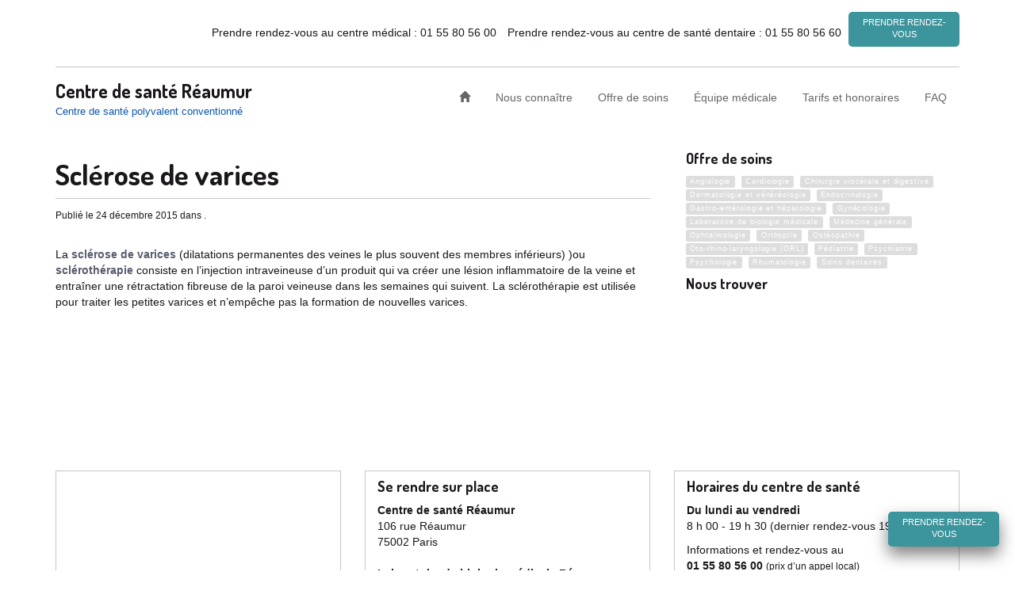

--- FILE ---
content_type: text/html; charset=UTF-8
request_url: https://centre-sante.paris/definition/sclerose-de-varices/
body_size: 8509
content:
<!DOCTYPE html>
<!--[if lte IE 9 ]>
<html class="ie lt-ie9" lang="fr-FR"> <![endif]-->
<!--[if (gte IE 9)|!(IE)]><!-->
<html lang="fr-FR"> <!--<![endif]-->
<head>
    <meta charset="UTF-8"/>
    <meta name="viewport" content="width=device-width, initial-scale=1.0, maximum-scale=1.0, user-scalable=no"/>
    <title>Sclérose de varices - Centre de santé Réaumur</title>

    <link rel="profile" href="http://gmpg.org/xfn/11"/>
    <link rel="pingback" href="https://centre-sante.paris/xmlrpc.php"/>

	<meta name='robots' content='index, follow, max-image-preview:large, max-snippet:-1, max-video-preview:-1' />

	<!-- This site is optimized with the Yoast SEO plugin v21.1 - https://yoast.com/wordpress/plugins/seo/ -->
	<link rel="canonical" href="https://centre-sante.paris/definition/sclerose-de-varices/" />
	<meta property="og:locale" content="fr_FR" />
	<meta property="og:type" content="article" />
	<meta property="og:title" content="Sclérose de varices - Centre de santé Réaumur" />
	<meta property="og:description" content="La scl&eacute;rose de varices (dilatations permanentes des veines le plus souvent des membres inf&eacute;rieurs) )ou scl&eacute;roth&eacute;rapie consiste en l&rsquo;injection intraveineuse d&rsquo;un produit qui va cr&eacute;er une l&eacute;sion inflammatoire de la veine et entra&icirc;ner une r&eacute;tractation fibreuse de la paroi veineuse dans les semaines qui suivent. La scl&eacute;roth&eacute;rapie est utilis&eacute;e pour traiter les petites varices et [&hellip;]" />
	<meta property="og:url" content="https://centre-sante.paris/definition/sclerose-de-varices/" />
	<meta property="og:site_name" content="Centre de santé Réaumur" />
	<meta property="article:modified_time" content="2016-04-06T14:11:24+00:00" />
	<meta name="twitter:card" content="summary_large_image" />
	<script type="application/ld+json" class="yoast-schema-graph">{"@context":"https://schema.org","@graph":[{"@type":"WebPage","@id":"https://centre-sante.paris/definition/sclerose-de-varices/","url":"https://centre-sante.paris/definition/sclerose-de-varices/","name":"Sclérose de varices - Centre de santé Réaumur","isPartOf":{"@id":"https://centre-sante.paris/#website"},"datePublished":"2015-12-24T16:10:12+00:00","dateModified":"2016-04-06T14:11:24+00:00","breadcrumb":{"@id":"https://centre-sante.paris/definition/sclerose-de-varices/#breadcrumb"},"inLanguage":"fr-FR","potentialAction":[{"@type":"ReadAction","target":["https://centre-sante.paris/definition/sclerose-de-varices/"]}]},{"@type":"BreadcrumbList","@id":"https://centre-sante.paris/definition/sclerose-de-varices/#breadcrumb","itemListElement":[{"@type":"ListItem","position":1,"name":"Accueil","item":"https://centre-sante.paris/"},{"@type":"ListItem","position":2,"name":"Lexique","item":"https://centre-sante.paris/definition/"},{"@type":"ListItem","position":3,"name":"Sclérose de varices"}]},{"@type":"WebSite","@id":"https://centre-sante.paris/#website","url":"https://centre-sante.paris/","name":"Centre de santé Réaumur","description":"Centre de santé polyvalent conventionné","potentialAction":[{"@type":"SearchAction","target":{"@type":"EntryPoint","urlTemplate":"https://centre-sante.paris/?s={search_term_string}"},"query-input":"required name=search_term_string"}],"inLanguage":"fr-FR"}]}</script>
	<!-- / Yoast SEO plugin. -->


<link rel='dns-prefetch' href='//fonts.googleapis.com' />
<style type="text/css">
img.wp-smiley,
img.emoji {
	display: inline !important;
	border: none !important;
	box-shadow: none !important;
	height: 1em !important;
	width: 1em !important;
	margin: 0 0.07em !important;
	vertical-align: -0.1em !important;
	background: none !important;
	padding: 0 !important;
}
</style>
	<link rel='stylesheet' id='wp-block-library-css' href='https://centre-sante.paris/wp-includes/css/dist/block-library/style.min.css' type='text/css' media='all' />
<link rel='stylesheet' id='classic-theme-styles-css' href='https://centre-sante.paris/wp-includes/css/classic-themes.min.css' type='text/css' media='all' />
<style id='global-styles-inline-css' type='text/css'>
body{--wp--preset--color--black: #000000;--wp--preset--color--cyan-bluish-gray: #abb8c3;--wp--preset--color--white: #ffffff;--wp--preset--color--pale-pink: #f78da7;--wp--preset--color--vivid-red: #cf2e2e;--wp--preset--color--luminous-vivid-orange: #ff6900;--wp--preset--color--luminous-vivid-amber: #fcb900;--wp--preset--color--light-green-cyan: #7bdcb5;--wp--preset--color--vivid-green-cyan: #00d084;--wp--preset--color--pale-cyan-blue: #8ed1fc;--wp--preset--color--vivid-cyan-blue: #0693e3;--wp--preset--color--vivid-purple: #9b51e0;--wp--preset--gradient--vivid-cyan-blue-to-vivid-purple: linear-gradient(135deg,rgba(6,147,227,1) 0%,rgb(155,81,224) 100%);--wp--preset--gradient--light-green-cyan-to-vivid-green-cyan: linear-gradient(135deg,rgb(122,220,180) 0%,rgb(0,208,130) 100%);--wp--preset--gradient--luminous-vivid-amber-to-luminous-vivid-orange: linear-gradient(135deg,rgba(252,185,0,1) 0%,rgba(255,105,0,1) 100%);--wp--preset--gradient--luminous-vivid-orange-to-vivid-red: linear-gradient(135deg,rgba(255,105,0,1) 0%,rgb(207,46,46) 100%);--wp--preset--gradient--very-light-gray-to-cyan-bluish-gray: linear-gradient(135deg,rgb(238,238,238) 0%,rgb(169,184,195) 100%);--wp--preset--gradient--cool-to-warm-spectrum: linear-gradient(135deg,rgb(74,234,220) 0%,rgb(151,120,209) 20%,rgb(207,42,186) 40%,rgb(238,44,130) 60%,rgb(251,105,98) 80%,rgb(254,248,76) 100%);--wp--preset--gradient--blush-light-purple: linear-gradient(135deg,rgb(255,206,236) 0%,rgb(152,150,240) 100%);--wp--preset--gradient--blush-bordeaux: linear-gradient(135deg,rgb(254,205,165) 0%,rgb(254,45,45) 50%,rgb(107,0,62) 100%);--wp--preset--gradient--luminous-dusk: linear-gradient(135deg,rgb(255,203,112) 0%,rgb(199,81,192) 50%,rgb(65,88,208) 100%);--wp--preset--gradient--pale-ocean: linear-gradient(135deg,rgb(255,245,203) 0%,rgb(182,227,212) 50%,rgb(51,167,181) 100%);--wp--preset--gradient--electric-grass: linear-gradient(135deg,rgb(202,248,128) 0%,rgb(113,206,126) 100%);--wp--preset--gradient--midnight: linear-gradient(135deg,rgb(2,3,129) 0%,rgb(40,116,252) 100%);--wp--preset--duotone--dark-grayscale: url('#wp-duotone-dark-grayscale');--wp--preset--duotone--grayscale: url('#wp-duotone-grayscale');--wp--preset--duotone--purple-yellow: url('#wp-duotone-purple-yellow');--wp--preset--duotone--blue-red: url('#wp-duotone-blue-red');--wp--preset--duotone--midnight: url('#wp-duotone-midnight');--wp--preset--duotone--magenta-yellow: url('#wp-duotone-magenta-yellow');--wp--preset--duotone--purple-green: url('#wp-duotone-purple-green');--wp--preset--duotone--blue-orange: url('#wp-duotone-blue-orange');--wp--preset--font-size--small: 13px;--wp--preset--font-size--medium: 20px;--wp--preset--font-size--large: 36px;--wp--preset--font-size--x-large: 42px;--wp--preset--spacing--20: 0.44rem;--wp--preset--spacing--30: 0.67rem;--wp--preset--spacing--40: 1rem;--wp--preset--spacing--50: 1.5rem;--wp--preset--spacing--60: 2.25rem;--wp--preset--spacing--70: 3.38rem;--wp--preset--spacing--80: 5.06rem;--wp--preset--shadow--natural: 6px 6px 9px rgba(0, 0, 0, 0.2);--wp--preset--shadow--deep: 12px 12px 50px rgba(0, 0, 0, 0.4);--wp--preset--shadow--sharp: 6px 6px 0px rgba(0, 0, 0, 0.2);--wp--preset--shadow--outlined: 6px 6px 0px -3px rgba(255, 255, 255, 1), 6px 6px rgba(0, 0, 0, 1);--wp--preset--shadow--crisp: 6px 6px 0px rgba(0, 0, 0, 1);}:where(.is-layout-flex){gap: 0.5em;}body .is-layout-flow > .alignleft{float: left;margin-inline-start: 0;margin-inline-end: 2em;}body .is-layout-flow > .alignright{float: right;margin-inline-start: 2em;margin-inline-end: 0;}body .is-layout-flow > .aligncenter{margin-left: auto !important;margin-right: auto !important;}body .is-layout-constrained > .alignleft{float: left;margin-inline-start: 0;margin-inline-end: 2em;}body .is-layout-constrained > .alignright{float: right;margin-inline-start: 2em;margin-inline-end: 0;}body .is-layout-constrained > .aligncenter{margin-left: auto !important;margin-right: auto !important;}body .is-layout-constrained > :where(:not(.alignleft):not(.alignright):not(.alignfull)){max-width: var(--wp--style--global--content-size);margin-left: auto !important;margin-right: auto !important;}body .is-layout-constrained > .alignwide{max-width: var(--wp--style--global--wide-size);}body .is-layout-flex{display: flex;}body .is-layout-flex{flex-wrap: wrap;align-items: center;}body .is-layout-flex > *{margin: 0;}:where(.wp-block-columns.is-layout-flex){gap: 2em;}.has-black-color{color: var(--wp--preset--color--black) !important;}.has-cyan-bluish-gray-color{color: var(--wp--preset--color--cyan-bluish-gray) !important;}.has-white-color{color: var(--wp--preset--color--white) !important;}.has-pale-pink-color{color: var(--wp--preset--color--pale-pink) !important;}.has-vivid-red-color{color: var(--wp--preset--color--vivid-red) !important;}.has-luminous-vivid-orange-color{color: var(--wp--preset--color--luminous-vivid-orange) !important;}.has-luminous-vivid-amber-color{color: var(--wp--preset--color--luminous-vivid-amber) !important;}.has-light-green-cyan-color{color: var(--wp--preset--color--light-green-cyan) !important;}.has-vivid-green-cyan-color{color: var(--wp--preset--color--vivid-green-cyan) !important;}.has-pale-cyan-blue-color{color: var(--wp--preset--color--pale-cyan-blue) !important;}.has-vivid-cyan-blue-color{color: var(--wp--preset--color--vivid-cyan-blue) !important;}.has-vivid-purple-color{color: var(--wp--preset--color--vivid-purple) !important;}.has-black-background-color{background-color: var(--wp--preset--color--black) !important;}.has-cyan-bluish-gray-background-color{background-color: var(--wp--preset--color--cyan-bluish-gray) !important;}.has-white-background-color{background-color: var(--wp--preset--color--white) !important;}.has-pale-pink-background-color{background-color: var(--wp--preset--color--pale-pink) !important;}.has-vivid-red-background-color{background-color: var(--wp--preset--color--vivid-red) !important;}.has-luminous-vivid-orange-background-color{background-color: var(--wp--preset--color--luminous-vivid-orange) !important;}.has-luminous-vivid-amber-background-color{background-color: var(--wp--preset--color--luminous-vivid-amber) !important;}.has-light-green-cyan-background-color{background-color: var(--wp--preset--color--light-green-cyan) !important;}.has-vivid-green-cyan-background-color{background-color: var(--wp--preset--color--vivid-green-cyan) !important;}.has-pale-cyan-blue-background-color{background-color: var(--wp--preset--color--pale-cyan-blue) !important;}.has-vivid-cyan-blue-background-color{background-color: var(--wp--preset--color--vivid-cyan-blue) !important;}.has-vivid-purple-background-color{background-color: var(--wp--preset--color--vivid-purple) !important;}.has-black-border-color{border-color: var(--wp--preset--color--black) !important;}.has-cyan-bluish-gray-border-color{border-color: var(--wp--preset--color--cyan-bluish-gray) !important;}.has-white-border-color{border-color: var(--wp--preset--color--white) !important;}.has-pale-pink-border-color{border-color: var(--wp--preset--color--pale-pink) !important;}.has-vivid-red-border-color{border-color: var(--wp--preset--color--vivid-red) !important;}.has-luminous-vivid-orange-border-color{border-color: var(--wp--preset--color--luminous-vivid-orange) !important;}.has-luminous-vivid-amber-border-color{border-color: var(--wp--preset--color--luminous-vivid-amber) !important;}.has-light-green-cyan-border-color{border-color: var(--wp--preset--color--light-green-cyan) !important;}.has-vivid-green-cyan-border-color{border-color: var(--wp--preset--color--vivid-green-cyan) !important;}.has-pale-cyan-blue-border-color{border-color: var(--wp--preset--color--pale-cyan-blue) !important;}.has-vivid-cyan-blue-border-color{border-color: var(--wp--preset--color--vivid-cyan-blue) !important;}.has-vivid-purple-border-color{border-color: var(--wp--preset--color--vivid-purple) !important;}.has-vivid-cyan-blue-to-vivid-purple-gradient-background{background: var(--wp--preset--gradient--vivid-cyan-blue-to-vivid-purple) !important;}.has-light-green-cyan-to-vivid-green-cyan-gradient-background{background: var(--wp--preset--gradient--light-green-cyan-to-vivid-green-cyan) !important;}.has-luminous-vivid-amber-to-luminous-vivid-orange-gradient-background{background: var(--wp--preset--gradient--luminous-vivid-amber-to-luminous-vivid-orange) !important;}.has-luminous-vivid-orange-to-vivid-red-gradient-background{background: var(--wp--preset--gradient--luminous-vivid-orange-to-vivid-red) !important;}.has-very-light-gray-to-cyan-bluish-gray-gradient-background{background: var(--wp--preset--gradient--very-light-gray-to-cyan-bluish-gray) !important;}.has-cool-to-warm-spectrum-gradient-background{background: var(--wp--preset--gradient--cool-to-warm-spectrum) !important;}.has-blush-light-purple-gradient-background{background: var(--wp--preset--gradient--blush-light-purple) !important;}.has-blush-bordeaux-gradient-background{background: var(--wp--preset--gradient--blush-bordeaux) !important;}.has-luminous-dusk-gradient-background{background: var(--wp--preset--gradient--luminous-dusk) !important;}.has-pale-ocean-gradient-background{background: var(--wp--preset--gradient--pale-ocean) !important;}.has-electric-grass-gradient-background{background: var(--wp--preset--gradient--electric-grass) !important;}.has-midnight-gradient-background{background: var(--wp--preset--gradient--midnight) !important;}.has-small-font-size{font-size: var(--wp--preset--font-size--small) !important;}.has-medium-font-size{font-size: var(--wp--preset--font-size--medium) !important;}.has-large-font-size{font-size: var(--wp--preset--font-size--large) !important;}.has-x-large-font-size{font-size: var(--wp--preset--font-size--x-large) !important;}
.wp-block-navigation a:where(:not(.wp-element-button)){color: inherit;}
:where(.wp-block-columns.is-layout-flex){gap: 2em;}
.wp-block-pullquote{font-size: 1.5em;line-height: 1.6;}
</style>
<link rel='stylesheet' id='bootstrap-css' href='https://centre-sante.paris/wp-content/themes/CDS-MASTER/css/bootstrap.css' type='text/css' media='all' />
<link rel='stylesheet' id='bootstrap-theme-css' href='https://centre-sante.paris/wp-content/themes/CDS-MASTER/css/bootstrap-theme.css' type='text/css' media='all' />
<link rel='stylesheet' id='bxslider-css' href='https://centre-sante.paris/wp-content/themes/CDS-MASTER/css/jquery.bxslider.css' type='text/css' media='all' />
<link rel='stylesheet' id='metrodna-css' href='https://centre-sante.paris/wp-content/themes/CDS-MASTER/css/metrodna.css' type='text/css' media='all' />
<link rel='stylesheet' id='formValidation-css' href='https://centre-sante.paris/wp-content/themes/CDS-MASTER/css/formValidation.min.css' type='text/css' media='all' />
<link rel='stylesheet' id='googleFonts-css' href='https://fonts.googleapis.com/css?family=Dosis%3A700%2C900%2C500%2C400' type='text/css' media='all' />
<link rel='stylesheet' id='cds-style-css' href='https://centre-sante.paris/wp-content/themes/CDS-MASTER/style.css?ver=1.0.2' type='text/css' media='all' />
<link rel='stylesheet' id='easy_table_style-css' href='https://centre-sante.paris/wp-content/plugins/easy-table/themes/default/style.css?ver=1.6' type='text/css' media='all' />
<script type='text/javascript' src='https://centre-sante.paris/wp-includes/js/jquery/jquery.min.js?ver=3.6.4' id='jquery-core-js'></script>
<script type='text/javascript' src='https://centre-sante.paris/wp-includes/js/jquery/jquery-migrate.min.js?ver=3.4.0' id='jquery-migrate-js'></script>
<script type='text/javascript' src='//centre-sante.paris/wp-content/plugins/revslider/sr6/assets/js/rbtools.min.js?ver=6.7.15' async id='tp-tools-js'></script>
<script type='text/javascript' src='//centre-sante.paris/wp-content/plugins/revslider/sr6/assets/js/rs6.min.js?ver=6.7.15' async id='revmin-js'></script>
<script type='text/javascript' src='https://centre-sante.paris/wp-content/themes/CDS-MASTER/js/respond.js' id='respond-js'></script>
<link rel='shortlink' href='https://centre-sante.paris/?p=257' />
<link rel="alternate" type="application/json+oembed" href="https://centre-sante.paris/wp-json/oembed/1.0/embed?url=https%3A%2F%2Fcentre-sante.paris%2Fdefinition%2Fsclerose-de-varices%2F" />
<link rel="alternate" type="text/xml+oembed" href="https://centre-sante.paris/wp-json/oembed/1.0/embed?url=https%3A%2F%2Fcentre-sante.paris%2Fdefinition%2Fsclerose-de-varices%2F&#038;format=xml" />
	<script>
    (function(i,s,o,g,r,a,m){i['GoogleAnalyticsObject']=r;i[r]=i[r]||function(){
            (i[r].q=i[r].q||[]).push(arguments)},i[r].l=1*new Date();a=s.createElement(o),
        m=s.getElementsByTagName(o)[0];a.async=1;a.src=g;m.parentNode.insertBefore(a,m)
    })(window,document,'script','https://www.google-analytics.com/analytics.js','ga');

    ga('create', 'UA-90755836-1', 'auto');
    ga('send', 'pageview');

</script><!-- REAUMUR --><!-- Stream WordPress user activity plugin v4.1.1 -->

	<!-- Custom favicon-->
	<link rel="shortcut icon" href="https://centre-sante.paris/wp-content/themes/CDS-MASTER/favicon.png"/>

	<!-- Retina/iOS favicon -->
	<link rel="apple-touch-icon-precomposed"
	      href="https://centre-sante.paris/wp-content/themes/CDS-MASTER/apple-touch-icon-precomposed.png"/>
	
<meta name="generator" content="Powered by Slider Revolution 6.7.15 - responsive, Mobile-Friendly Slider Plugin for WordPress with comfortable drag and drop interface." />
<script>function setREVStartSize(e){
			//window.requestAnimationFrame(function() {
				window.RSIW = window.RSIW===undefined ? window.innerWidth : window.RSIW;
				window.RSIH = window.RSIH===undefined ? window.innerHeight : window.RSIH;
				try {
					var pw = document.getElementById(e.c).parentNode.offsetWidth,
						newh;
					pw = pw===0 || isNaN(pw) || (e.l=="fullwidth" || e.layout=="fullwidth") ? window.RSIW : pw;
					e.tabw = e.tabw===undefined ? 0 : parseInt(e.tabw);
					e.thumbw = e.thumbw===undefined ? 0 : parseInt(e.thumbw);
					e.tabh = e.tabh===undefined ? 0 : parseInt(e.tabh);
					e.thumbh = e.thumbh===undefined ? 0 : parseInt(e.thumbh);
					e.tabhide = e.tabhide===undefined ? 0 : parseInt(e.tabhide);
					e.thumbhide = e.thumbhide===undefined ? 0 : parseInt(e.thumbhide);
					e.mh = e.mh===undefined || e.mh=="" || e.mh==="auto" ? 0 : parseInt(e.mh,0);
					if(e.layout==="fullscreen" || e.l==="fullscreen")
						newh = Math.max(e.mh,window.RSIH);
					else{
						e.gw = Array.isArray(e.gw) ? e.gw : [e.gw];
						for (var i in e.rl) if (e.gw[i]===undefined || e.gw[i]===0) e.gw[i] = e.gw[i-1];
						e.gh = e.el===undefined || e.el==="" || (Array.isArray(e.el) && e.el.length==0)? e.gh : e.el;
						e.gh = Array.isArray(e.gh) ? e.gh : [e.gh];
						for (var i in e.rl) if (e.gh[i]===undefined || e.gh[i]===0) e.gh[i] = e.gh[i-1];
											
						var nl = new Array(e.rl.length),
							ix = 0,
							sl;
						e.tabw = e.tabhide>=pw ? 0 : e.tabw;
						e.thumbw = e.thumbhide>=pw ? 0 : e.thumbw;
						e.tabh = e.tabhide>=pw ? 0 : e.tabh;
						e.thumbh = e.thumbhide>=pw ? 0 : e.thumbh;
						for (var i in e.rl) nl[i] = e.rl[i]<window.RSIW ? 0 : e.rl[i];
						sl = nl[0];
						for (var i in nl) if (sl>nl[i] && nl[i]>0) { sl = nl[i]; ix=i;}
						var m = pw>(e.gw[ix]+e.tabw+e.thumbw) ? 1 : (pw-(e.tabw+e.thumbw)) / (e.gw[ix]);
						newh =  (e.gh[ix] * m) + (e.tabh + e.thumbh);
					}
					var el = document.getElementById(e.c);
					if (el!==null && el) el.style.height = newh+"px";
					el = document.getElementById(e.c+"_wrapper");
					if (el!==null && el) {
						el.style.height = newh+"px";
						el.style.display = "block";
					}
				} catch(e){
					console.log("Failure at Presize of Slider:" + e)
				}
			//});
		  };</script>
</head>


<body class="definition-template-default single single-definition postid-257">
<div class="global-content">

			<div class="top-header">
		<div class="container">
			<div class="row">
				<div class="col-xs-12 text-right">
					<div class="box">
						<ul class="list-inline">
							<li>Prendre rendez-vous au centre médical : 01 55 80 56 00</li>
							<li>Prendre rendez-vous au centre de santé dentaire : 01 55 80 56 60</li>
						</ul>
							<!-- button doctolib -->
	<a class="doctolib-button" 	   href="https://centre-sante.paris/prendre-rendez-vous/">
		Prendre
rendez-vous
	</a>
	<!-- /button doctolib -->
					</div>
				</div>
			</div>
		</div>
	</div>
    <div class="container">
        <header class="row">
            <div class="col-xs-8 col-sm-6 col-md-3 matchheight">
                <div class="flexvert">
					                        <p class="site-title">
                            <a href="https://centre-sante.paris/"
                               title="Centre de santé Réaumur"
                               rel="home">Centre de santé Réaumur</a>
                        </p>
					                        <p class="site-description">Centre de santé polyvalent conventionné</p>
					                </div>
            </div>

            <div class="col-xs-4 col-sm-6 col-md-9 matchheight">
                <nav class="navbar flexvert" role="navigation">
                    <div class="navbar-header hidden-md">
                        <button type="button" class="navbar-toggle" data-toggle="collapse" data-target=".navbar-local">
                            <span class="sr-only">Déplier / replier</span>
                            <div class="icon-bar-block pull-left">
                                <span class="icon-bar"></span>
                                <span class="icon-bar"></span>
                                <span class="icon-bar"></span>
                            </div>
                        </button>
                    </div>
                    <div class="navbar-collapse navbar-local collapse">
						<ul id="menu-principal" class="nav nav-pills pull-right"><li id="menu-item-499" class="menu-item menu-item-type-custom menu-item-object-custom menu-item-499"><a href="/"><span class="glyphicon glyphicon-home" aria-hidden="true"></span></a></li>
<li id="menu-item-448" class="menu-item menu-item-type-post_type menu-item-object-page menu-item-448"><a href="https://centre-sante.paris/nous-connaitre/">Nous connaître</a></li>
<li id="menu-item-9" class="menu-item menu-item-type-custom menu-item-object-custom menu-item-9"><a href="/soins">Offre de soins</a></li>
<li id="menu-item-10" class="menu-item menu-item-type-custom menu-item-object-custom menu-item-10"><a href="/equipe-medicale">Équipe médicale</a></li>
<li id="menu-item-449" class="menu-item menu-item-type-post_type menu-item-object-page menu-item-449"><a href="https://centre-sante.paris/tarifs-et-honoraires/">Tarifs et honoraires</a></li>
<li id="menu-item-11" class="menu-item menu-item-type-custom menu-item-object-custom menu-item-11"><a href="/faq">FAQ</a></li>
</ul>                    </div><!-- .navbar-collapse collapse -->
                </nav><!--/.nav-default -->
            </div>
        </header><!-- .header -->
        <div id="main-content" class="row">
	<div id="primary" class="col-xs-12 col-sm-12 col-md-8 content-area">

		<!-- breadcrumb -->
<!-- /breadcrumb -->
        <main id="main" class="site-main" role="main">

		<article id="post-257" class="post-257 definition type-definition status-publish hentry">
	<header class="entry-header">

					<h1 class="entry-title">Sclérose de varices</h1>
		
					<div class="entry-meta">
				<small>Publié le 24 décembre 2015 dans .</small>
			</div><!-- .entry-meta -->
		
	</header>

	<div class="entry-content">
		<!DOCTYPE html PUBLIC "-//W3C//DTD HTML 4.0 Transitional//EN" "http://www.w3.org/TR/REC-html40/loose.dtd">
<html><body><p>La <span style="color: #5a5c6e"><strong>scl&eacute;rose de varices</strong></span> (dilatations permanentes des veines le plus souvent des membres inf&eacute;rieurs) )ou <span style="color: #5a5c6e"><strong>scl&eacute;roth&eacute;rapie</strong></span> consiste en l&rsquo;injection intraveineuse d&rsquo;un produit qui va cr&eacute;er une l&eacute;sion inflammatoire de la veine et entra&icirc;ner une r&eacute;tractation fibreuse de la paroi veineuse dans les semaines qui suivent. La scl&eacute;roth&eacute;rapie est utilis&eacute;e pour traiter les petites varices et n&rsquo;emp&ecirc;che pas la formation de nouvelles varices.</p>
<p>&nbsp;</p>
</body></html>
	</div>


		</main><!-- .site-main -->
	</div><!-- .content-area -->
	
	
    
	<div id="secondary" class="col-xs-12 col-sm-4 col-md-4 secondary">

        
				
       
        <!-- Soins -->
                
                
                   <!-- Réaumur -->
            <div class="liste-soins">
                <aside class="col-xs-12">
                <h4>Offre de soins</h4>
                                                            <a href="https://centre-sante.paris/soins/angiologie/" class="label-spacing"><span class="label label-info">Angiologie</span></a>
                                        <a href="https://centre-sante.paris/soins/cardiologie/" class="label-spacing"><span class="label label-info">Cardiologie</span></a>
                                        <a href="https://centre-sante.paris/soins/chirurgie-viscerale-et-digestive/" class="label-spacing"><span class="label label-info">Chirurgie viscérale et digestive</span></a>
                                        <a href="https://centre-sante.paris/soins/dermatologie-et-venereologie/" class="label-spacing"><span class="label label-info">Dermatologie et vénéréologie</span></a>
                                        <a href="https://centre-sante.paris/soins/endocrinologie/" class="label-spacing"><span class="label label-info">Endocrinologie</span></a>
                                        <a href="https://centre-sante.paris/soins/gastro-enterologie-et-hepatologie/" class="label-spacing"><span class="label label-info">Gastro-entérologie et hépatologie</span></a>
                                        <a href="https://centre-sante.paris/soins/gynecologie/" class="label-spacing"><span class="label label-info">Gynécologie</span></a>
                                        <a href="https://centre-sante.paris/soins/laboratoire-de-biologie-medicale/" class="label-spacing"><span class="label label-info">Laboratoire de biologie médicale</span></a>
                                        <a href="https://centre-sante.paris/soins/medecine-generale/" class="label-spacing"><span class="label label-info">Médecine générale</span></a>
                                        <a href="https://centre-sante.paris/soins/ophtalmologie/" class="label-spacing"><span class="label label-info">Ophtalmologie</span></a>
                                        <a href="https://centre-sante.paris/soins/orthoptie/" class="label-spacing"><span class="label label-info">Orthoptie</span></a>
                                        <a href="https://centre-sante.paris/soins/osteopathie/" class="label-spacing"><span class="label label-info">Ostéopathie</span></a>
                                        <a href="https://centre-sante.paris/soins/oto-rhino-laryngologie/" class="label-spacing"><span class="label label-info">Oto-rhino-laryngologie (ORL)</span></a>
                                        <a href="https://centre-sante.paris/soins/pediatrie/" class="label-spacing"><span class="label label-info">Pédiatrie</span></a>
                                        <a href="https://centre-sante.paris/soins/psychiatrie/" class="label-spacing"><span class="label label-info">Psychiatrie</span></a>
                                        <a href="https://centre-sante.paris/soins/psychologie/" class="label-spacing"><span class="label label-info">Psychologie</span></a>
                                        <a href="https://centre-sante.paris/soins/rhumatologie/" class="label-spacing"><span class="label label-info">Rhumatologie</span></a>
                                        <a href="https://centre-sante.paris/soins/chirurgie-dentaire/" class="label-spacing"><span class="label label-info">Soins dentaires</span></a>
                      
                </aside>
            </div>
            <div class="map_container">
               <aside class="col-xs-12">
                <h4>Nous trouver</h4>
                <div class="embed-responsive embed-responsive-16by9">
                    <div id="map_canvas" class="embed-responsive-item map_canvas">
                    <iframe src="https://www.google.com/maps/embed?pb=!1m14!1m8!1m3!1d10498.057538675283!2d2.3476518!3d48.8674699!3m2!1i1024!2i768!4f13.1!3m3!1m2!1s0x0%3A0x519df8c9ea8172f5!2sCentre+m%C3%A9dical+R%C3%A9aumur!5e0!3m2!1sen!2sfr!4v1466604060752" width="600" height="450" frameborder="0" style="border:0" allowfullscreen></iframe>
                    </div>
                </div>
                </aside>
            </div>
        
	</div><!-- .secondary -->    
</div><!-- #main-content -->
</div><!-- .container -->
</div><!-- .global-content -->

<footer>

    <div class="container">
        <div class="row">
						<!-- Réaumur -->
<div class="col-xs-12 col-sm-6 col-md-4 matchheight bottom-30">
	<div class="border-box no-pad">
		<div class="Flexible-container vertical-align">
			<iframe src="https://www.google.com/maps/embed?pb=!1m18!1m12!1m3!1d2624.515261648958!2d2.3454176154376634!3d48.86745317928842!2m3!1f0!2f0!3f0!3m2!1i1024!2i768!4f13.1!3m3!1m2!1s0x47e66e17970bbb53%3A0x519df8c9ea8172f5!2sCentre+m%C3%A9dical+R%C3%A9aumur!5e0!3m2!1sfr!2sfr!4v1515589151612" width="600" height="450" frameborder="0" style="border:0" allowfullscreen></iframe>
		</div>
	</div>
</div>
<div class="col-xs-12 col-sm-6 col-md-4 matchheight bottom-30">
	<div class="border-box">
		<h4>Se rendre sur place</h4>
		<address>
			<strong>Centre de santé Réaumur</strong><br>
			106 rue Réaumur<br>
			75002 Paris<br>
		</address>
		<address>
			<strong>Laboratoire de biologie médicale Réaumur</strong><br>
			104 bis rue Réaumur<br>
			75002 Paris<br>
		</address>
		<p>
			<span class="metro symbole">Metro</span>
			<span class="metro ligne3">Ligne 3</span>
			Sentier
		</p>
		<p>
			<span class="metro symbole">Metro</span>
			<span class="metro ligne4">Ligne 4</span>
			Réaumur-Sébastopol
		</p>
		<p>
			<span class="bus symbole">Bus</span>
			<span class="bus ligne20">Ligne 20</span>
			Sentier
		</p>
		<p>
			<span class="bus symbole">Bus</span>
			<span class="bus ligne39">Ligne 39</span>
			Sentier
		</p>
	</div>
</div>
<div class="col-xs-12 col-sm-6 col-md-4 matchheight bottom-30">
	<div class="border-box">
		<h4>Horaires du centre de santé</h4>
		<p><strong>Du lundi au vendredi</strong><br />
			8 h 00 - 19 h 30 (dernier rendez-vous 19 h 00)<br />
		</p>
		<p>
			Informations et rendez-vous au<br />
			<strong>01 55 80 56 00</strong>
			<small>(prix d’un appel local)</small>
			<br />
			<small>
				<a href="mailto:s&#101;c&#114;et&#97;r&#105;at&#46;c&#115;-&#114;e&#97;umur.&#99;pa&#109;-pa&#114;&#105;&#115;&#64;&#97;ss&#117;&#114;&#97;nce-&#109;&#97;&#108;&#97;die.&#102;r" alt="Contacter le centre de santé par e-mail">
					<span class="glyphicon glyphicon-envelope" aria-hidden="true"></span>
					&#115;e&#99;r&#101;&#116;&#97;r&#105;a&#116;&#46;cs-r&#101;a&#117;mur.c&#112;&#97;m-&#112;&#97;ris&#64;&#97;&#115;&#115;ura&#110;&#99;&#101;-&#109;&#97;l&#97;d&#105;&#101;&#46;&#102;r				</a>
			</small>
		</p>

		<h4>Horaires du laboratoire</h4>
		<p><strong>Du lundi au vendredi</strong><br />
			7h15 - 18 h 15 (dernier prélèvement 16 h 00)<br />

		<h4>Horaires du centre de santé dentaire</h4>
		<p>
			<strong>Du lundi au vendredi</strong><br />
			8 h 30 - 18 h 30<br />

			sans interruption
		</p>
		<p>
			Informations et rendez-vous au<br />
			<strong>01 55 80 56 60</strong>
			<small>(prix d’un appel local)</small>
			<br />
			<small>
				<a href="mailto:&#115;ec&#114;&#101;&#116;&#97;&#114;ia&#116;&#46;&#99;s&#45;reaumur.cpam&#45;&#112;&#97;&#114;i&#115;&#64;assur&#97;n&#99;e&#45;maladi&#101;&#46;f&#114;" alt="Contacter le centre de santé dentaire par e-mail">
					<span class="glyphicon glyphicon-envelope" aria-hidden="true"></span>
					secre&#116;a&#114;i&#97;&#116;.c&#115;&#45;r&#101;aum&#117;r&#46;&#99;p&#97;m-p&#97;ri&#115;&#64;a&#115;&#115;ur&#97;&#110;&#99;e&#45;mal&#97;die.f&#114;				</a>
			</small>
		</p>
	</div>
</div>
            <div class="col-xs-12 bottom-30 col">
                <div class="border-box-tb">
					<ul id="footer-nav" class="list-inline"><li id="menu-item-371" class="menu-item menu-item-type-post_type menu-item-object-page menu-item-371"><a href="https://centre-sante.paris/page-d-exemple/"><span class="glyphicon glyphicon-home" aria-hidden="true"></span></a></li>
<li id="menu-item-372" class="menu-item menu-item-type-post_type menu-item-object-page menu-item-372"><a href="https://centre-sante.paris/nous-connaitre/">Nous connaître</a></li>
<li id="menu-item-373" class="menu-item menu-item-type-custom menu-item-object-custom menu-item-373"><a href="/soins">Offre de soins</a></li>
<li id="menu-item-374" class="menu-item menu-item-type-custom menu-item-object-custom menu-item-374"><a href="/equipe-medicale">Équipe médicale</a></li>
<li id="menu-item-375" class="menu-item menu-item-type-post_type menu-item-object-page menu-item-375"><a href="https://centre-sante.paris/urgences/">Urgences</a></li>
<li id="menu-item-376" class="menu-item menu-item-type-custom menu-item-object-custom menu-item-376"><a href="/faq">FAQ</a></li>
<li id="menu-item-377" class="menu-item menu-item-type-custom menu-item-object-custom menu-item-377"><a href="/definition">Lexique</a></li>
<li id="menu-item-379" class="menu-item menu-item-type-post_type menu-item-object-page menu-item-379"><a href="https://centre-sante.paris/mentions-legales/">Mentions légales</a></li>
<li id="menu-item-378" class="menu-item menu-item-type-post_type menu-item-object-page menu-item-378"><a href="https://centre-sante.paris/conditions-dutilisation/">Conditions d&rsquo;utilisation</a></li>
</ul>
												<!-- button doctolib -->
	<a class="doctolib-button" 	   href="https://centre-sante.paris/prendre-rendez-vous/">
		Prendre
rendez-vous
	</a>
	<!-- /button doctolib -->
					                </div>
            </div>

            <div class="col-xs-4 col-sm-offset-3 col-sm-2">
                <a href="https://centre-orthodontie.paris/">
                    <img src="https://centre-sante.paris/wp-content/themes/CDS-MASTER/img/CDS-centre-orthodontie-paris.jpg"
                         class="img-responsive"/>
                </a>
            </div>
            <div class="col-xs-4 col-sm-2">
                <a href="https://centre-sante.paris/">
                    <img src="https://centre-sante.paris/wp-content/themes/CDS-MASTER/img/CDS-centre-medical-reaumur.jpg"
                         class="img-responsive"/>
                </a>
            </div>
            <div class="col-xs-4 col-sm-2">
                <a href="https://centre-sante.paris/soins/chirurgie-dentaire/">
                    <img src="https://centre-sante.paris/wp-content/themes/CDS-MASTER/img/centre_dentaire_reaumur_2.png"
                         class="img-responsive"/>
                </a>
            </div>
        </div>
    </div>

</footer>

<div class="modal fade" id="visiteModal" tabindex="-1" role="dialog" aria-labelledby="visiteModalLabel">
	<div class="modal-dialog" role="document">
		<div class="modal-content">
			<div class="modal-header">
				<button type="button" class="close" data-dismiss="modal" aria-label="Close"><span aria-hidden="true">&times;</span>
				</button>
				<h4 class="modal-title" id="exampleModalLabel"></h4>
			</div>
			<div class="modal-body"></div>
		</div>
	</div>
</div>

		<script>
			window.RS_MODULES = window.RS_MODULES || {};
			window.RS_MODULES.modules = window.RS_MODULES.modules || {};
			window.RS_MODULES.waiting = window.RS_MODULES.waiting || [];
			window.RS_MODULES.defered = false;
			window.RS_MODULES.moduleWaiting = window.RS_MODULES.moduleWaiting || {};
			window.RS_MODULES.type = 'compiled';
		</script>
		<link rel='stylesheet' id='button-doctolib-css' href='https://centre-sante.paris/wp-content/plugins/bea-doctolib/css/button.css?ver=1.0' type='text/css' media='all' />
<link rel='stylesheet' id='rs-plugin-settings-css' href='//centre-sante.paris/wp-content/plugins/revslider/sr6/assets/css/rs6.css?ver=6.7.15' type='text/css' media='all' />
<style id='rs-plugin-settings-inline-css' type='text/css'>
#rs-demo-id {}
</style>
<script type='text/javascript' src='https://centre-sante.paris/wp-content/themes/CDS-MASTER/js/bootstrap.js?ver=20120202' id='bootstrap-js'></script>
<script type='text/javascript' src='https://centre-sante.paris/wp-content/themes/CDS-MASTER/js/modernizr.js?ver=20120202' id='modernizr-js'></script>
<script type='text/javascript' src='https://centre-sante.paris/wp-content/themes/CDS-MASTER/js/validator.min.js?ver=20120202' id='validator-js'></script>
<script type='text/javascript' src='https://centre-sante.paris/wp-content/themes/CDS-MASTER/js/jquery.matchHeight-min.js?ver=20120202' id='matchHeight-js'></script>
<script type='text/javascript' src='https://centre-sante.paris/wp-content/themes/CDS-MASTER/js/jquery.flexverticalcenter.js?ver=20120202' id='flexVerticalCenter-js'></script>
<script type='text/javascript' src='https://centre-sante.paris/wp-content/themes/CDS-MASTER/js/jquery.bxslider.js?ver=20120202' id='bxslider-js'></script>
<script type='text/javascript' src='https://centre-sante.paris/wp-content/themes/CDS-MASTER/js/custom-scripts.js?ver=1.0.2' id='custom-scripts-js'></script>
<script type='text/javascript' src='https://centre-sante.paris/wp-content/themes/CDS-MASTER/js/formValidation.min.js?ver=20140907' id='formValidation-js'></script>
<script type='text/javascript' src='https://centre-sante.paris/wp-content/themes/CDS-MASTER/js/framework/bootstrap.min.js?ver=20140907' id='bootstrapframework-js'></script>
<!--[if lt IE 9]>
<script type='text/javascript' src='https://centre-sante.paris/wp-content/themes/CDS-MASTER/js/html5shiv.js' id='html5shiv-js'></script>
<![endif]-->
<div hidden>D4C96N6V9THT4OL4459J</div><div class="footer-btn">
				<!-- button doctolib -->
	<a class="doctolib-button" 	   href="https://centre-sante.paris/prendre-rendez-vous/">
		Prendre
rendez-vous
	</a>
	<!-- /button doctolib -->
	</div>

</body>
</html>
<!-- This website is like a Rocket, isn't it? Performance optimized by WP Rocket. Learn more: https://wp-rocket.me - Debug: cached@1768687847 -->

--- FILE ---
content_type: text/css; charset=utf-8
request_url: https://centre-sante.paris/wp-content/themes/CDS-MASTER/css/metrodna.css
body_size: 24907
content:
/**********************************************************************/
/* MetroDNA - Par Clément Oriol                                       */
/* http://www.clementoriol.com/metrodna                               */
/* twitter : @oriolclement                                            */
/* clement@clementoriol.com                                           */
/* Documentation : http://www.clementoriol.com/metrodna/documentation */
/**********************************************************************/

.metro, .tram, .transilien, .rer, .bus, .noctilien {
  position: relative;
  left: 0.2em;
  display: inline-block;
  width: 1.85em; /* Doit avoir la même valeur que background-size + 0.1 em, pour éviter les erreurs d'arrondi lorsque les em sont convertis en pixels */
  height: 1.85em; /* Pareil */
  background-size:95%;
  background-repeat: no-repeat;
  background-position: 50% 50%;
  text-indent: -5000px;
}

.bus {
  width: 2.65em; /* Les logos de lignes de bus n'ont pas la même largeur. Il y a une exception plus bas pour .bus.symbole */
}

.metro.symbole {
  background-image: url('data:image/svg+xml;utf-8,<svg xmlns="http://www.w3.org/2000/svg" width="1000" height="1000"><path fill="%23fff" stroke="%23009" stroke-width="70" stroke-miterlimit="10" d="M500 35c256.81 0 465 208.19 465 465S756.81 965 500 965 35 756.81 35 500 243.19 35 500 35z"/><path fill="%23009" d="M748.71 723.71V287.5c0-24.987-13.69-51.235-54.958-51.235-31.203 0-43.75 13.75-57.48 41.277l-135.03 281.22h-1.23l-136.27-281.22c-13.76-27.528-26.24-41.277-57.52-41.277-41.24 0-55 26.248-55 51.235v436.22c0 23.815 18.772 37.507 41.25 37.507 19.983 0 42.49-13.688 42.49-37.507V398.75h1.27l123.73 252.49c8.756 17.512 20.033 27.54 40.036 27.54 19.966 0 31.232-10.028 39.998-27.54l123.73-252.49H665v324.96c0 23.815 22.455 37.507 42.474 37.507 22.54 0 41.23-13.688 41.23-37.51l.005.003z"/></svg>');
}

.metro.ligne1 {
  background-image: url('data:image/svg+xml;utf-8,<svg xmlns="http://www.w3.org/2000/svg" width="1000" height="1000"><circle cx="500" cy="500" r="500" fill="%23FECE00"/><path fill="%23221E20" d="M577.026 763.987V234.022h-92.352c-23.938 18.714-81.017 54.026-142.565 83.265l-32.29 15.147 36.01 81.042 27.94-14.38c19.38-9.61 72.61-37.357 90.68-51.7v416.59h112.57"/></svg>');
}

.metro.ligne2 {
  background-image: url('data:image/svg+xml;utf-8,<svg xmlns="http://www.w3.org/2000/svg" width="1000" height="1000"><circle cx="500" cy="500" r="500" fill="%230065AE"/><path fill="%23fff" d="M676.44 740.95v-88.71H457.76c6.888-30.712 60.133-75.034 87.084-99.75 63.855-57.996 121.62-99.187 121.62-190.01 0-108.05-87.678-160.61-180.76-160.61-71.366 0-118.62 20.992-169.72 65.38l55.717 73.585c12.66-14.335 44.98-48.112 91.44-48.112 57.76 0 87.74 36.776 87.74 82.482 0 51.21-38.02 87.854-73.34 118.63-70.71 61.59-131.47 115.57-144.94 177.29v69.86h343.85"/></svg>');
}

.metro.ligne3 {
  background-image: url('data:image/svg+xml;utf-8,<svg xmlns="http://www.w3.org/2000/svg" width="1000" height="1000"><circle cx="500" cy="500" r="500" fill="%239F971A"/><path fill="%23fff" d="M685.43 605.92c0-74.18-44.136-117.93-102.57-129.18v-1.348c56.14-21.04 85.377-63.202 85.377-117.89 0-70.614-61.407-133.66-170-133.66-61.646 0-112.91 17.197-158.63 47.393l36.784 78.104c17.34-15.1 49.45-38.64 98.38-38.64 55.73 0 81.2 29.56 81.2 63.36 0 40.53-32.21 66.13-84.19 66.13h-55.74v87.89h54.93c54.26 0 100.69 19.26 100.69 80.2 0 45.01-38.15 77.94-99.87 77.94-44.98 0-81.83-17.48-104.59-34.36l-40.29 81.59c42.79 24.14 84.03 39.95 152.19 39.95 123.31.07 206.35-74.43 206.35-167.47"/></svg>');
}

.metro.ligne3b {
  background-image: url('data:image/svg+xml;utf-8,<svg xmlns="http://www.w3.org/2000/svg" width="1000" height="1000"><circle cx="500" cy="500" r="500" fill="%2399D4DE"/><path fill="%23231F20" d="M650.98 425.78c-19.302 0-31.084 10.506-41.396 25.48v-80.154H569.06v212.4h39.137v-8.013c7.604 7.21 21.21 11.776 32.696 11.776 49.012-.01 67.205-47.94 67.205-82.31 0-37.16-16.75-79.19-57.12-79.19l.002.01zm-16.81 132.78c-18.35 0-24.576-9.58-24.576-19.954v-50.332c0-8.858.66-13.277 7.688-19.87 4.46-4.284 10.59-7.785 18.713-7.785 25.445.02 29.766 29.34 29.766 49.97 0 20.95-5.68 47.97-31.59 47.97v-.01zm151.32-169.02c0-12.506-8.627-21.287-22.443-21.287-13.747 0-22.684 8.78-22.684 21.287 0 12.288 8.936 21.217 22.684 21.217 13.81 0 22.44-8.93 22.44-21.22l.003.003zm-42.72 40.66h40.524v153.31H742.77zm184.01 107.41c0-23.217-13.662-35.874-34.06-43.66l-18.74-6.875c-9.648-3.48-16.144-7.28-16.144-15.15 0-9.132 7.757-14.582 21.28-14.582 9.732 0 22.104 3.297 30.856 9.21l12.358-29.697c-7.757-4.097-22.093-10.087-41.254-10.087-35.91 0-60.415 22.6-60.415 51.74 0 18.14 9.14 32.07 30.81 40.44l18.14 6.84c7.98 3.14 19.61 6.29 19.61 17.03 0 12-13.02 15.35-23.62 15.35-12.14 0-25.98-4.57-35.77-11.44l-12.43 30.24c8.63 5.11 25.81 11.63 44.97 11.63 40.2.02 64.4-21.07 64.4-51.01h.02zm-413.86 66c0-74.312-44.39-117.82-102.83-128.98v-1.57c56.242-21.07 85.644-63.23 85.644-117.83 0-70.553-61.51-133.7-169.62-133.7-62.31 0-113.37 17.34-159 47.427l36.716 77.89c17.337-14.85 49.522-38.143 98.45-38.143 55.29 0 80.958 29.283 80.958 62.935 0 40.52-32.39 66.11-84.107 66.11H243.7v87.78h54.636c54.203 0 100.56 19.49 100.56 80.23 0 45.16-38.25 78.11-99.76 78.11-45.042 0-81.836-17.31-104.28-34.46l-40.59 81.69c42.777 23.95 84.1 39.79 152.27 39.79 123.07.03 206.39-74.21 206.39-167.29"/></svg>');
}

.metro.ligne4 {
  background-image: url('data:image/svg+xml;utf-8,<svg xmlns="http://www.w3.org/2000/svg" width="1000" height="1000"><circle cx="500" cy="500" r="500" fill="%23BE418D"/><path fill="%23fff" d="M672.79 653.15v-82.556h-65.314v-337.16h-135.1l-205.82 321.2v98.502h238.84v110.21h102.07v-110.2h65.32m-167.39-82.56h-147.99l108.12-169.76c20.927-33.112 36.072-65.386 38.228-74.313h1.64v244.07l.002.004z"/></svg>');
}

.metro.ligne5 {
  background-image: url('data:image/svg+xml;utf-8,<svg xmlns="http://www.w3.org/2000/svg" width="1000" height="1000"><circle cx="500" cy="500" r="500" fill="%23F19043"/><path fill="%23231F20" d="M679.71 592.75c0-79.486-58.42-159.68-203.27-167.25l-15.133-.712 7.418-101.35h190.78v-87.914h-278.52l-21.036 275.49 82.54.712c97.61.98 122.98 53.317 122.98 91.65 0 62.16-51.63 85.63-92.87 85.63-45.19 0-75.04-16.616-100.61-33.913l-38.9 82.69c41.09 23.172 89.27 38.333 145.5 38.333 120.77-.04 201.12-82.08 201.12-183.37"/></svg>');
}

.metro.ligne6 {
  background-image: url('data:image/svg+xml;utf-8,<svg xmlns="http://www.w3.org/2000/svg" width="1000" height="1000"><circle cx="500" cy="500" r="500" fill="%2384C28E"/><path fill="%23231F20" d="M672.16 570.56c0-99.305-70.52-157.01-157.11-157.01-55.947 0-89.887 20.287-107.79 36.068 6.7-106.52 61.438-159.87 134.41-159.87 29.768 0 56.973 6.7 71.03 12.89l16.66-90.114c-21.712-5.417-48.915-8.934-78.83-8.934-166.59 0-251.36 125.89-251.36 309.89 0 140.35 50.896 240.31 193.58 240.31 108.89 0 179.41-77.56 179.41-183.23m-105.81 11.28c0 45.625-26.253 88.43-77.4 88.43-52.578 0-80.953-48.772-80.953-99.12 0-15.638 0-35.96 6.004-44.968 10.48-16.586 36.8-29.184 69.06-29.184 50.92 0 83.29 35.19 83.29 84.84l.01.002z"/></svg>');
}

.metro.ligne7 {
  background-image: url('data:image/svg+xml;utf-8,<svg xmlns="http://www.w3.org/2000/svg" width="1000" height="1000"><circle cx="500" cy="500" r="500" fill="%23F2A4B7"/><path fill="%23231F20" d="M678 337.67v-86.297H307.29v88.547h257.38l-129.02 240.2c-46.576 86.524-65.308 131.24-65.308 201.36h120.89c-.01-83.36 70.35-241.73 186.77-443.81"/></svg>');
}

.metro.ligne7b {
  background-image: url('data:image/svg+xml;utf-8,<svg xmlns="http://www.w3.org/2000/svg" width="1000" height="1000"><circle cx="500" cy="500" r="500" fill="%2384C28E"/><path fill="%23231F20" d="M531.97 321.13v-86.444H161.32v88.542h257.12l-128.86 240.25c-46.578 86.255-65.372 131.35-65.372 201.16h120.88c.03-83.46 70.36-241.68 186.88-443.51M627.25 496.88c-19.677 0-31.3 10.505-41.62 25.368v-80.04h-40.357v212.47h38.892v-8.095c7.754 7.137 21.21 11.854 32.917 11.854 48.845.002 66.987-48.08 66.987-82.524 0-37.03-16.61-79.04-56.82-79.04v.007zm-16.96 132.7c-18.358 0-24.633-9.438-24.633-20.07v-50.255c0-8.98.87-13.084 7.522-19.826 4.59-4.29 10.89-7.83 18.87-7.83 25.58.01 29.89 29.37 29.89 50.02 0 20.91-5.79 47.95-31.66 47.95zm151.39-169.16c0-12.357-8.716-21.213-22.526-21.213-13.677 0-22.447 8.854-22.447 21.213 0 12.432 8.77 21.327 22.447 21.327 13.81-.02 22.53-8.9 22.53-21.33l-.004.003zm-42.72 40.82h40.21v153.44h-40.21zm183.78 107.39c0-23.29-13.39-35.797-34.084-43.586l-18.794-6.87c-9.725-3.477-15.997-7.204-15.997-15.203 0-9.2 7.902-14.61 21.278-14.61 9.872 0 22.095 3.3 31.084 9.21l12.274-29.65c-8.11-4.02-22.08-10.01-41.39-10.01-35.9 0-60.26 22.68-60.26 51.75 0 17.92 8.86 32.04 30.8 40.3l17.99 6.95c8.12 3.29 19.6 6.36 19.6 17 0 12.01-13.01 15.5-23.46 15.5-12.14 0-26.26-4.64-36.06-11.51l-12.27 30.16c8.47 5.15 25.81 11.66 45.11 11.66 40.23-.03 64.21-21.14 64.21-51.07l-.01.02z"/></svg>');
}

.metro.ligne8 {
  background-image: url('data:image/svg+xml;utf-8,<svg xmlns="http://www.w3.org/2000/svg" width="1000" height="1000"><circle cx="500" cy="500" r="500" fill="%23CDACCF"/><path fill="%23231F20" d="M689.21 614.92c0-69.617-42.742-111.81-91.573-134.85 49.568-30.175 75.206-68.454 75.206-117.9 0-90.986-77.378-136.83-170.46-136.83-90.877 0-170.41 60.93-170.41 148.66 0 54.8 28.545 87.03 74.235 115.54-51.023 26.296-90.78 67.716-90.78 138.15 0 80.397 66.694 150.91 184.58 150.91 108.86-.02 189.19-62.96 189.19-163.68M571.41 368.83c0 33.12-30.02 63.682-57.81 76.56-33.706-14.273-77.303-37.62-77.303-81.06 0-36.69 26.22-62.286 67.527-62.286 43.53.01 67.58 29.91 67.58 66.79l.007-.004zm8.22 254.42c0 42.042-27.77 77.373-78.094 77.373-51.103 0-79.55-41.46-79.55-84.896 0-41.188 34.54-75.705 69.058-89.318 44.99 22.54 88.59 48.8 88.59 96.85l-.003-.01z"/></svg>');
}

.metro.ligne9 {
  background-image: url('data:image/svg+xml;utf-8,<svg xmlns="http://www.w3.org/2000/svg" width="1000" height="1000"><circle cx="500" cy="500" r="500" fill="%23D5C900"/><path fill="%23231F20" d="M314.19 406.98c0 99.162 70.443 156.92 156.74 156.92 55.817 0 90.316-20.285 108.23-35.814-6.73 106.33-62.11 159.73-134.59 159.73-29.75 0-56.866-6.734-71.316-12.757l-16.525 90.09c21.93 5.1 48.88 9.03 78.93 9.03 166.74 0 251.29-126.18 251.29-310.2 0-140.24-50.87-240.08-193.77-240.08-108.55.01-178.99 77.34-178.99 183.08m105.65-11.13c0-45.92 26.38-88.58 77.01-88.58 52.39 0 81.54 48.8 81.54 98.96 0 16 0 36.17-6 45.08-10.43 16.6-43.39 35.42-75.55 35.42-50.79 0-77.02-41.28-77.02-90.88v-.01z"/></svg>');
}

.metro.ligne10 {
  background-image: url('data:image/svg+xml;utf-8,<svg xmlns="http://www.w3.org/2000/svg" width="1000" height="1000"><circle cx="500" cy="500" r="500" fill="%23E4B327"/><path fill="%23231F20" d="M379.74 765.04V235.13h-92.366c-24.056 18.722-81.097 54.05-142.52 83.443l-32.38 14.92 36.052 81.18 27.86-14.42c19.37-9.784 72.687-37.59 90.755-51.703v416.5h112.6m269.9-540.39c-159.84 0-194.52 154.6-194.52 277.02 0 122.43 31.6 277.04 191.46 277.04 160.06 0 194.44-154.61 194.44-277.04.02-122.41-31.44-277.02-191.38-277.02zm-1.52 465.36c-74.88 0-78.82-134.93-78.82-188.33 0-54.193 2.25-187.65 78.82-187.65 75.84 0 78.19 132.07 78.19 187.65 0 52.65-2.93 188.33-78.18 188.33z"/></svg>');
}

.metro.ligne11 {
  background-image: url('data:image/svg+xml;utf-8,<svg xmlns="http://www.w3.org/2000/svg" width="1000" height="1000"><circle cx="500" cy="500" r="500" fill="%238C5E24"/><path fill="%23fff" d="M430 764.15V234.2h-92.37c-23.976 18.77-81.022 54.02-142.59 83.244l-32.272 15.106 35.915 81.11 27.79-14.347c19.53-9.806 72.917-37.502 90.825-51.732v416.57h112.71m329.592 0V234.2h-92.08c-23.957 18.77-80.87 54.02-142.28 83.244l-32.214 15.106 35.914 81.11 27.732-14.347c19.416-9.806 72.59-37.502 90.56-51.732v416.57h112.38-.012z"/></svg>');
}

.metro.ligne12 {
  background-image: url('data:image/svg+xml;utf-8,<svg xmlns="http://www.w3.org/2000/svg" width="1000" height="1000"><circle cx="500" cy="500" r="500" fill="%23007E49"/><path fill="%23fff" d="M379.88 753.27V223.12h-92.476c-23.93 18.857-81.063 54.234-142.58 83.512l-32.234 14.816 35.938 81.174 27.836-14.262c19.53-9.785 72.852-37.597 90.914-51.78v416.69h112.6m432.822 0v-88.7H594.34c6.93-30.86 59.962-75.113 87.11-99.875 63.866-57.722 121.68-99.2 121.68-189.84 0-108.15-88.087-160.68-181.06-160.68-71.29 0-118.65 21.233-169.53 65.208l55.366 73.528c12.797-13.98 45.022-47.93 91.608-47.93 57.906 0 87.79 36.89 87.79 82.56 0 51.11-38.28 87.71-73.44 118.61-70.602 61.53-131.44 115.64-144.92 177.12v70.01H812.7z"/></svg>');
}

.metro.ligne13 {
  background-image: url('data:image/svg+xml;utf-8,<svg xmlns="http://www.w3.org/2000/svg" width="1000" height="1000"><circle cx="500" cy="500" r="500" fill="%2399D4DE"/><path fill="%23231F20" d="M387.5 764.11V234.03h-92.36c-24.093 18.695-81.19 53.87-142.73 83.105l-32.293 14.974 36.096 81.6 27.776-14.26c19.45-9.75 72.82-37.44 90.77-51.62v416.28h112.72m433.74-157.18c0-74.15-44.3-117.57-102.86-128.86v-1.47c56.26-21 85.43-62.87 85.43-117.57 0-71.15-61.5-134.04-169.51-134.04-62.45 0-113.38 17.27-159.15 47.21l36.71 77.87c17.23-14.22 49.45-38.19 98.34-38.19 55.59 0 81.03 29.98 81.03 63.69 0 40.32-32.22 65.87-84.12 65.87h-55.51v87.58h54.8c54.2 0 100.64 19.45 100.64 80.1 0 44.92-38.2 78.67-99.93 78.67-44.78 0-81.61-17.27-104.17-34.47l-40.6 81.6c42.79 23.92 84.06 39.61 152.37 39.61 123.15-.01 206.52-74.88 206.52-167.65v.01z"/></svg>');
}

.metro.ligne14 {
  background-image: url('data:image/svg+xml;utf-8,<svg xmlns="http://www.w3.org/2000/svg" width="1000" height="1000"><circle cx="500" cy="500" r="500" fill="%23622280"/><path fill="%23fff" d="M381.97 765.05V235.26h-92.42c-23.954 18.717-80.888 54.086-142.52 83.34l-32.297 14.77 35.95 81.19 27.87-14.16c19.374-9.83 72.85-37.443 90.77-51.83v416.46h112.64M845.57 654.46v-82.65h-65.233V234.78h-135.17l-205.67 321.23v98.452h238.7v110.3h102.14v-110.3h65.23m-167.37-82.65h-147.84l108.06-169.54c20.973-33.16 36.133-65.39 38.266-74.472h1.514v244.012z"/></svg>');
}

.metro.ligne15 {
  background-image:url('data:image/svg+xml;utf-8,<svg xmlns="http://www.w3.org/2000/svg" width="1000" height="1000"><circle cx="500" cy="500" r="500" fill="%23A90F32"/><path fill="%23fff" d="M381.97 765.05V235.26h-92.42c-23.954 18.717-80.888 54.086-142.52 83.34l-32.297 14.77 35.95 81.19 27.87-14.16c19.374-9.83 72.85-37.443 90.77-51.83v416.46h112.64M786.09 587.108c0-79.5-58.436-159.733-203.32-167.278l-15.15-.73 7.453-101.37h190.814v-87.91H487.315L466.25 505.343l82.573.73c97.645.955 123.015 53.325 123.015 91.653 0 62.163-51.64 85.643-92.89 85.643-45.198 0-75.044-16.61-100.64-33.93L439.4 732.16c41.1 23.18 89.314 38.328 145.54 38.328 120.77-.02 201.15-82.083 201.15-183.38"/></svg>');
}

.metro.ligne16 {
  background-image:url('data:image/svg+xml;utf-8,<svg xmlns="http://www.w3.org/2000/svg" width="1000" height="1000"><circle cx="500" cy="500" r="500" fill="%23EC7CAE"/><path fill="%23fff" d="M381.97 765.05V235.26h-92.42c-23.954 18.717-80.888 54.086-142.52 83.34l-32.297 14.77 35.95 81.19 27.87-14.16c19.374-9.83 72.85-37.443 90.77-51.83v416.46h112.64m447.407-173.7c0-99.33-70.513-157.036-157.11-157.036-55.947 0-89.893 20.26-107.812 36.062 6.722-106.5 61.433-159.882 134.437-159.882 29.77 0 56.976 6.722 71.02 12.882l16.682-90.1c-21.72-5.41-48.925-8.93-78.846-8.93-166.6 0-251.38 125.88-251.38 309.897 0 140.354 50.91 240.34 193.61 240.34 108.92-.02 179.41-77.555 179.41-183.232m-105.83 11.26c0 45.65-26.25 88.44-77.38 88.44-52.59 0-80.96-48.77-80.96-99.1 0-15.65 0-35.98 6-44.97 10.47-16.61 36.79-29.19 69.05-29.19 50.97 0 83.31 35.18 83.31 84.84z"/></svg>');
}

.metro.ligne17 {
  background-image:url('data:image/svg+xml;utf-8,<svg xmlns="http://www.w3.org/2000/svg" width="1000" height="1000"><circle cx="500" cy="500" r="500" fill="%23EC7CAE"/><path fill="%23fff" d="M381.97 765.05V235.26h-92.42c-23.954 18.717-80.888 54.086-142.52 83.34l-32.297 14.77 35.95 81.19 27.87-14.16c19.374-9.83 72.85-37.443 90.77-51.83v416.46h112.64M822.14 320.687V234.39H451.39v88.563h257.377L579.76 563.143c-46.585 86.522-65.31 131.215-65.31 201.355h120.9c-.02-83.377 70.345-241.724 186.788-443.81"/></svg>');
}

.metro.ligne18 {
  background-image:url('data:image/svg+xml;utf-8,<svg xmlns="http://www.w3.org/2000/svg" width="1000" height="1000"><circle cx="500" cy="500" r="500" fill="%2395bf32"/><path fill="%23fff" d="M381.97 765.05V235.26h-92.42c-23.954 18.717-80.888 54.086-142.52 83.34l-32.297 14.77 35.95 81.19 27.87-14.16c19.374-9.83 72.85-37.443 90.77-51.83v416.46h112.64m447.01-153.32c0-69.633-42.746-111.837-91.577-134.867C786.94 446.64 812.59 408.39 812.59 358.94c0-90.998-77.385-136.872-170.46-136.872-90.886 0-170.425 60.946-170.425 148.705 0 54.785 28.554 87.028 74.24 115.563-51.023 26.25-90.773 67.724-90.773 138.163 0 80.38 66.694 150.89 184.598 150.89 108.86 0 189.204-62.97 189.204-163.69M711.182 365.58c0 33.14-30.033 63.698-57.82 76.58-33.72-14.267-77.31-37.597-77.31-81.036 0-36.72 26.214-62.316 67.537-62.316 43.51 0 67.59 29.902 67.59 66.77zm8.22 254.456c0 42.056-27.786 77.39-78.116 77.39-51.097 0-79.538-41.475-79.538-84.915 0-41.17 34.526-75.7 69.053-89.31 45.02 22.53 88.61 48.8 88.61 96.84z"/></svg>');
}

.rer.symbole {
  background-image: url('data:image/svg+xml;utf-8,<svg xmlns="http://www.w3.org/2000/svg" width="1000" height="1000"><path fill="%23fff" stroke="%23009" stroke-width="70" stroke-miterlimit="10" d="M500 35c256.81 0 465 208.19 465 465S756.81 965 500 965 35 756.81 35 500 243.19 35 500 35z"/><path fill="%23009" d="M605.01 640.01c0-15.045-10.008-31.25-27.48-31.25h-95.02v-86.244h78.78c17.474 0 27.442-15.01 27.442-28.748 0-14.973-9.974-28.785-27.443-28.785h-78.78V386.21h87.59c17.43 0 27.44-17.437 27.44-31.214 0-14.973-10.01-31.25-27.44-31.25H442.54c-17.51 0-27.498 13.812-27.498 28.785v292.49c0 17.52 17.512 26.25 33.77 26.25h128.75c17.44-.02 27.45-17.5 27.45-31.27l-.002.02zm193.77-121.23c32.443-16.277 60-45.027 60-96.29 0-67.5-49.994-98.75-98.793-98.75h-93.715c-17.478 0-27.56 13.81-27.56 28.784v293.68c0 17.584 17.55 26.32 33.79 26.32 18.706 0 33.753-8.736 33.753-26.32v-113.72h28.71l56.348 126.31c4.928 9.97 13.696 13.738 23.707 13.738 20.014 0 48.762-18.742 37.56-41.293l-53.81-112.46h.01zm-72.47-36.29h-20.05V381.23h23.783c31.254 0 58.772 13.776 58.772 48.762.01 42.53-38.75 52.5-62.5 52.5v-.002zm-411.26 36.29c32.522-16.277 59.946-45.027 59.946-96.29 0-67.5-49.994-98.75-98.717-98.75h-93.74c-17.51 0-27.48 13.81-27.48 28.784v293.68c0 17.584 17.47 26.32 33.71 26.32 18.8 0 33.73-8.736 33.73-26.32v-113.72h28.79l56.24 126.31c5 9.97 13.76 13.738 23.73 13.738 19.99 0 48.76-18.742 37.48-41.293l-53.71-112.46zm-72.5-36.29h-20.03V381.23h23.765c31.268 0 58.785 13.776 58.785 48.762-.01 42.53-38.81 52.5-62.53 52.5l.01-.002z"/></svg>');
}

.rer.ligneA {
  background-image: url('data:image/svg+xml;utf-8,<svg xmlns="http://www.w3.org/2000/svg" width="1000" height="1000"><circle cx="500" cy="500" r="465" fill="%23fff" stroke="%23E9002D" stroke-width="70" stroke-miterlimit="10"/><path fill="%23EC222C" d="M268.36 714.66l112.9-.113 30.027-90.834h176.86l29.74 90.834 104.25.113-169.23-478.97h-114.58l-169.97 478.97m168.63-169.86l49.56-152.69c6.65-20.413 12.102-45.147 12.102-60.06l1.56-.15c-.08 16.245 5.85 41.17 12.13 60.438l49.14 152.31-124.51.15v.002z"/></svg>');
}

.rer.ligneB {
  background-image: url('data:image/svg+xml;utf-8,<svg xmlns="http://www.w3.org/2000/svg" width="1000" height="1000"><circle cx="500" cy="500" r="465" fill="%23fff" stroke="%23468FCC" stroke-width="70" stroke-miterlimit="10"/><path fill="%23468FCC" d="M705.08 588.4c0-67.713-41.15-106.96-92.027-113.91v-1.275c37.404-6.836 76.316-44.15 76.316-93.553 0-103.67-95.04-121.29-172.88-121.29H337.63v478.39h171.31c90.66-.01 196.14-27.82 196.14-148.37m-116.02-194.52c0 54.965-56.147 54.23-92.027 54.23H443.88V338.36h51.608c34.44 0 93.57-1.39 93.57 55.51zm9.73 191.74c0 62.38-43.41 71.883-92.76 71.883H443.9v-133.49h56.145c35.18 0 98.75 2.08 98.75 61.61l-.006-.003z"/></svg>');
}

.rer.ligneC {
  background-image: url('data:image/svg+xml;utf-8,<svg xmlns="http://www.w3.org/2000/svg" width="1000" height="1000"><circle cx="500" cy="500" r="465" fill="%23fff" stroke="%23F4D416" stroke-width="70" stroke-miterlimit="10"/><path fill="%23F5D210" d="M659.11 718.87l-27.013-82.51c-24.354 14.332-58.905 25.91-96.826 25.91-75.84 0-141.93-58.624-142.02-158.78-.07-76.275 34.15-163.72 134.23-163.68 30.78 0 65.37 8.946 96.95 26.112l34.68-88.016c-34.79-15.79-78.25-27.855-137.65-27.977-161.48 0-238.72 122.06-238.72 256.32.12 141.66 92.34 246.07 238.72 246.11 47.05-.08 102.83-15.83 137.66-33.48"/></svg>');
}

.rer.ligneD {
  background-image: url('data:image/svg+xml;utf-8,<svg xmlns="http://www.w3.org/2000/svg" width="1000" height="1000"><circle cx="500" cy="500" r="465" fill="%23fff" stroke="%2339A641" stroke-width="70" stroke-miterlimit="10"/><path fill="%2339A641" d="M750.92 486.63c0-224.77-198.55-228.22-289.92-228.22H321.48v478.35H456.4c146.26 0 294.52-40.72 294.52-250.13m-108.87 6.86c0 125.28-70.526 160.52-162.58 160.52h-51.72V341.62h48.19c65.24 0 166.11 17.74 166.11 151.87z"/></svg>');
}

.rer.ligneE {
  background-image: url('data:image/svg+xml;utf-8,<svg xmlns="http://www.w3.org/2000/svg" width="1000" height="1000"><circle cx="500" cy="500" r="465" fill="%23fff" stroke="%23D582B1" stroke-width="70" stroke-miterlimit="10"/><path fill="%23D582B1" d="M359.56 734.27V259.15l294.36-.11v85.55H465.17v97.52h182.05v82.06l-182.05.12v124.59l198.46-.2v85.59H359.56"/></svg>');
}

.tram.symbole {
  background-image: url('data:image/svg+xml;utf-8,<svg xmlns="http://www.w3.org/2000/svg" width="1000" height="1000"><circle cx="500" cy="500" r="465" fill="%23fff" stroke="%23009" stroke-width="70" stroke-miterlimit="10"/><path fill="%23009" d="M680.49 269.68H321.9s-44.894.62-44.894 44.238c0 0 0 44.893 44.238 44.307h132.09l.55 384.58s0 43.725 48.44 43.725c0 0 45.993 1.064 45.44-44.375v-383.94l131.54.55s43.69 0 43.69-44.892c.01 0 .01-43.58-42.51-44.2"/></svg>');
}

.tram.ligne1 {
  background-image: url('data:image/svg+xml;utf-8,<svg xmlns="http://www.w3.org/2000/svg" width="1000" height="1000"><circle cx="500" cy="499" r="465" fill="%23fff" stroke="%230064AD" stroke-width="70" stroke-miterlimit="10"/><path fill="%230064AD" d="M457.6 752.58V355.51c-17.22 13.562-67.917 39.982-86.583 49.395L344.56 418.36l-34.248-77.21 30.763-14.29c58.646-27.958 112.97-61.525 135.87-79.442h88.064v505.16h-107.4"/></svg>');
}

.tram.ligne2 {
  background-image: url('data:image/svg+xml;utf-8,<svg xmlns="http://www.w3.org/2000/svg" width="1000" height="1000"><circle cx="500" cy="500" r="465" fill="%23fff" stroke="%23BA3187" stroke-width="70" stroke-miterlimit="10"/><path fill="%23BA3187" d="M341.5 745.08v-66.406c12.77-58.71 70.706-110.15 137.88-168.72 33.59-29.355 69.983-64.354 69.983-113.05 0-43.54-28.49-78.542-83.462-78.542-44.45 0-75.08 32.18-87.29 45.655l-52.92-69.86c48.69-42.34 93.64-62.204 161.6-62.204 88.61 0 172.16 49.785 172.16 153.02 0 86.442-54.97 125.68-115.66 180.58-25.81 23.71-76.61 65.91-82.89 95.267h207.94v84.258H341.5"/></svg>');
}

.tram.ligne3a {
  background-image: url('data:image/svg+xml;utf-8,<svg xmlns="http://www.w3.org/2000/svg" width="1000" height="1000"><circle cx="500" cy="500" r="465" fill="%23fff" stroke="%23F58A49" stroke-width="70" stroke-miterlimit="10"/><path fill="%23F78C48" d="M353.738 774.52c-74.205 0-115.21-18.574-149.35-38.934l40.912-80.07c21.46 15.644 57.574 34.137 101.6 34.137 59.422 0 97.547-35.142 97.547-78.983 0-59.502-45.84-80.15-98.647-80.15h-53.62v-85.873h54.69c50.668 0 81.92-25.284 81.92-65.27 0-33.212-24.443-63.44-79.133-63.44-47.72 0-78.938 22.286-95.602 37.004l-37.995-76.08c43.862-29.29 91.744-45.85 157-45.85 105.52 0 164.98 62.5 164.98 131.71 0 53.73-28.268 95.71-82.99 116.15v1.99c56.733 10.72 100.56 54.56 100.56 126.8.08 90.76-81.97 166.84-201.878 166.84l.006.03zM854.18 621.088l-4.234-48.068c-3.135 1.045-8.965 2.64-12.155 2.64-8.96 0-10-8.415-10-18.48V430.478c0-81.308-63.91-95.564-103.5-95.564-45.37 0-79.19 8.448-112.41 29.567l24.26 51.22c12.15-10.56 36.96-25.87 69.68-25.87 35.42 0 51.75 14.26 51.75 35.91v19.54c0 9.51-6.87 10.03-18.48 10.03-62.31 0-142.55 14.79-142.55 91.33 0 48.07 33.83 85.03 83.43 85.03 38.56 0 60.17-14.79 83.43-42.23 4.24 22.16 17.44 38.55 43.84 38.55 17.38 0 35.86-4.23 46.97-6.87m-97.12-93.44c0 13.7-3.74 24.26-12.15 33.22-9.51 10.07-23.26 15.35-39.6 15.35-20.62 0-35.36-14.79-35.36-35.36 0-33.81 39.05-40.15 64.9-40.15 7.92 0 15.84-.53 22.22 0v26.95"/></svg>');
}

.tram.ligne3b {
  background-image: url('data:image/svg+xml;utf-8,<svg xmlns="http://www.w3.org/2000/svg" width="1000" height="1000"><circle cx="500" cy="500" r="465" fill="%23fff" stroke="%2300A962" stroke-width="70" stroke-miterlimit="10"/><path fill="%2300A962" d="M352.765 777.75c-76.045 0-118.05-19.037-153.03-39.89l41.93-82.05c21.956 16.02 58.977 34.983 104.07 34.983 60.888 0 99.97-36.012 99.97-80.943 0-60.97-46.988-82.123-101.08-82.123h-54.97V439.74h56.056c51.9 0 83.94-25.914 83.94-66.89 0-34.027-25.03-65-81.08-65-48.88 0-80.86 22.84-97.93 37.905L211.7 267.81c44.927-30.016 93.975-46.992 160.86-46.992 108.1 0 169.05 64.042 169.05 134.96 0 55.05-28.983 98.068-85.038 119.02v2.042c58.116 10.98 103.04 55.91 103.04 129.92.04 93.028-83.97 170.99-206.85 170.99zm516.353-295.23c0-68.112-30.624-145.2-104.544-145.2-35.904 0-57.552 19.008-76.56 46.464V236.472h-74.448v390.72h71.808v-14.784c14.256 13.2 39.072 21.648 60.192 21.648 90.288 0 123.552-88.176 123.552-151.536m-77.616 10.56c0 38.544-10.56 88.176-58.08 88.176-33.792 0-45.408-17.424-45.408-36.96v-92.4c0-16.368 1.584-24.288 14.256-36.432 7.92-7.92 19.536-14.256 34.32-14.256 46.992 0 54.912 53.856 54.912 91.872"/></svg>');
}

.tram.ligne4 {
  background-image: url('data:image/svg+xml;utf-8,<svg xmlns="http://www.w3.org/2000/svg" width="1000" height="1000"><circle cx="500" cy="500" r="465" fill="%23fff" stroke="%23FBC525" stroke-width="70" stroke-miterlimit="10"/><path fill="%23FCC322" d="M504.063 763.56V657.93H289.22v-88.087l227.734-333.366h84.505v333.008h65.16v88.444h-65.17v105.63h-97.39zm0-194.075V390.09l-120.67 179.395h120.67z"/></svg>');
}

.tram.ligne5 {
  background-image: url('data:image/svg+xml;utf-8,<svg xmlns="http://www.w3.org/2000/svg" width="1000" height="1000"><circle cx="500" cy="500" r="465" fill="%23fff" stroke="%23662C91" stroke-width="70" stroke-miterlimit="10"/><path fill="%23662C91" d="M679.71 592.75c0-79.486-58.42-159.68-203.27-167.25l-15.133-.712 7.418-101.35h190.78v-87.914h-278.52l-21.036 275.49 82.54.712c97.61 1 123 53.3 123 91.65 0 62.16-51.63 85.63-92.87 85.6-45.19 0-75.04-16.615-100.61-33.912l-38.9 82.69c41.09 23.2 89.3 38.3 145.5 38.3 120.77-.04 201.12-82.08 201.12-183.37"/></svg>');
}

.tram.ligne6 {
  background-image: url('data:image/svg+xml;utf-8,<svg xmlns="http://www.w3.org/2000/svg" width="1000" height="1000"><circle cx="500" cy="500" r="465" fill="%23fff" stroke="%23ED5839" stroke-width="70" stroke-miterlimit="10"/><path fill="%23ED5839" d="M679.373 588.372c0-95.53-67.817-151.03-151.1-151.03-53.808 0-86.455 19.485-103.688 34.683C431.05 369.6 483.667 318.26 553.878 318.26c28.632 0 54.797 6.464 68.303 12.39l16.05-86.653c-20.89-5.205-47.05-8.59-75.83-8.59-160.23 0-241.77 121.064-241.77 298.042 0 134.98 48.97 231.14 186.2 231.14 104.75-.02 172.55-74.59 172.55-176.22M577.6 599.19c0 43.9-25.245 85.05-74.424 85.05-50.582 0-77.863-46.91-77.863-95.316 0-15.055 0-34.61 5.76-43.255 10.066-15.97 35.385-28.07 66.41-28.07 49.016 0 80.115 33.83 80.115 81.59z"/></svg>');
}

.tram.ligne7 {
  background-image: url('data:image/svg+xml;utf-8,<svg xmlns="http://www.w3.org/2000/svg" width="1000" height="1000"><circle cx="500" cy="500" r="465" fill="%23fff" stroke="%23B98B59" stroke-width="70" stroke-miterlimit="10"/><path fill="%23B98B59" d="M684.502 322.085v-85.892H315.498v88.147h256.165l-128.4 239.06c-46.365 86.114-65 130.597-65 200.407h120.33c-.02-82.985 70.014-240.587 185.91-441.722"/></svg>');
}

.tram.ligne8 {
  background-image:url('data:image/svg+xml;utf-8,<svg xmlns="http://www.w3.org/2000/svg" width="1000" height="1000"><circle cx="500" cy="500" r="465" fill="%23fff" stroke="%23B1A245" stroke-width="70" stroke-miterlimit="10"/><path fill="%23B1A245" d="M677.82 607.49c0-66.25-40.67-106.403-87.128-128.315 47.136-28.734 71.542-65.128 71.542-112.176 0-86.58-73.626-130.23-162.18-130.23-86.47 0-162.145 57.98-162.145 141.48 0 52.12 27.16 82.8 70.63 109.95-48.55 24.97-86.37 64.43-86.37 131.45 0 76.47 63.45 143.56 175.63 143.56 103.57 0 180.01-59.91 180.01-155.73M565.75 373.32c0 31.53-28.575 60.604-55.01 72.86-32.084-13.574-73.556-35.77-73.556-77.1 0-34.933 24.94-59.285 64.256-59.285 41.4 0 64.31 28.45 64.31 63.526zm7.82 242.095c0 40.01-26.437 73.626-74.32 73.626-48.616 0-75.676-39.45-75.676-80.78 0-39.17 32.85-72.02 65.7-84.97 42.824 21.43 84.295 46.43 84.295 92.14z"/></svg>');
}

.tram.ligne9 {
  background-image:url('data:image/svg+xml;utf-8,<svg xmlns="http://www.w3.org/2000/svg" width="1000" height="1000"><circle cx="500" cy="500" r="465" fill="%23fff" stroke="%231CAFC9" stroke-width="70" stroke-miterlimit="10"/><path fill="%231CAFC9" d="M313.075 407.733c0 99.377 70.654 157.274 157.2 157.274 55.982 0 90.577-20.375 108.53-35.91-6.734 106.564-62.286 160.05-134.985 160.05-29.83 0-57.015-6.734-71.517-12.757l-16.566 90.278c21.988 5.122 49.023 9.08 79.153 9.08 167.236 0 252.036-126.487 252.036-310.87 0-140.558-51.01-240.63-194.345-240.63-108.87 0-179.5 77.503-179.5 183.484m105.96-11.144c0-46.02 26.46-88.815 77.24-88.815 52.55 0 81.78 48.947 81.78 99.227 0 15.984 0 36.21-6 45.14-10.47 16.64-43.52 35.532-75.77 35.532-50.93 0-77.24-41.406-77.24-91.085z"/></svg>');
}

.tram.ligne10 {
  background-image:url('data:image/svg+xml;utf-8,<svg xmlns="http://www.w3.org/2000/svg" width="1000" height="1000"><circle cx="500" cy="500" r="465" fill="%23fff" stroke="%23C4D887" stroke-width="70" stroke-miterlimit="10"/><path fill="%23C4D887" d="M406.887 767.863v-535.04h-88.362c-23.013 18.903-77.58 54.572-136.34 84.25l-30.982 15.064 34.492 81.962 26.648-14.56c18.536-9.89 69.54-37.96 86.822-52.21v420.53h107.722m441.293-265.9c0-123.61-30.087-279.71-183.082-279.71-152.924 0-186.09 156.1-186.09 279.7s30.23 279.7 183.153 279.7c153.14 0 186.02-156.1 186.02-279.7zm-109.764 0c0 53.15-2.794 190.14-74.787 190.14-71.64 0-75.42-136.23-75.42-190.14 0-54.73 2.16-189.46 75.41-189.46 72.55 0 74.78 133.33 74.78 189.46z"/></svg>');
}

.transilien.symbole {
  background-image: url('data:image/svg+xml;utf-8,<svg xmlns="http://www.w3.org/2000/svg" width="1000" height="1000"><path fill="%23fff" stroke="%23009" stroke-width="70" d="M170.508 35H829.49C904.34 35 965 95.673 965 170.51v658.98C965 904.333 904.333 965 829.49 965H170.51C95.668 965 35 904.326 35 829.49V170.51C34.895 95.667 95.518 35 170.425 35h.083z"/><path fill="%23009" d="M685.35 744.39c-27.302-40.304-49.646-75.596-49.646-78.427 0-3.266 4.61-6.666 12.615-9.31 16.05-5.3 38.39-24.896 47.24-41.425 6.84-12.8 6.85-12.993 6.85-195.882 0-182.887-.01-183.08-6.86-195.88-8.9-16.63-31.43-36.324-46.86-40.944-8.55-2.562-53.72-3.65-151.62-3.65H357.64l-16.052 8c-18.188 9.065-29.747 21.35-39.185 41.65-6.346 13.65-6.49 17.892-6.49 190.83v176.86l8.72 17.763c10.003 20.365 28.29 37.466 46.776 43.737 8.02 2.717 12.62 6.124 12.38 9.148-.21 2.645-21.94 36.707-48.28 75.686-26.35 38.98-48.94 72.617-50.22 74.75-1.8 2.985 3.95 3.87 25 3.838l27.33-.04 35.6-52.83c21.94-32.55 38.01-53.403 41.88-54.346 3.46-.84 53.04-1.136 110.18-.662l103.89.868 36.05 52.753 36.06 52.743 26.84.9c14.75.48 26.83.04 26.83-.98.01-1.04-22.33-34.87-49.64-75.16l-.01.01h.01zM416.9 528.98c-4.652 5.522-12.412 12.096-17.245 14.595-35.397 18.304-74.44-27.218-51.994-60.618 15.99-23.776 42.95-27.194 63.8-8.082 9.56 8.754 11.29 12.51 12.5 27.104 1.24 15.01.44 18.09-7.06 27h.01zm82.22-126.7c-139.94.003-138.21.29-151.37-25.05-6.59-12.69-7.06-16.954-6.207-56.184 1.003-46.128 2.784-51.395 22.284-65.962 8.263-6.173 12.887-6.43 131.68-7.27 122.93-.875 123.14-.865 136.852 6.203 21.85 11.268 25.05 20.525 25.05 72.51 0 40.38-.55 44.634-7.04 54.352-3.88 5.79-11.9 12.98-17.85 15.96-9.73 4.88-22.86 5.42-133.4 5.43h-.01zM599.76 543.7c-28.354-12.345-33.997-51.447-10.3-71.386 21.364-17.98 52.188-10.895 64.656 14.867 10.5 21.69 2.244 45.53-19.29 55.75-13.03 6.2-22.183 6.4-35.07.78h.004z"/></svg>');
}

.transilien.ligneH {
  background-image: url('data:image/svg+xml;utf-8,<svg xmlns="http://www.w3.org/2000/svg" width="1000" height="1000"><path fill="%23fff" stroke="%239F5659" stroke-width="70" d="M170.508 35H829.49C904.34 35 965 95.673 965 170.51v658.98C965 904.333 904.333 965 829.49 965H170.51C95.668 965 35 904.326 35 829.49V170.51C34.895 95.667 95.518 35 170.425 35h.083z"/><path fill="%239F5659" d="M310.52 270.3v459.4H414.8V537.49h171.08v192.22h103.61V270.3H585.88v176.54H414.8V270.3H310.52z"/></svg>');
}

.transilien.ligneJ {
  background-image: url('data:image/svg+xml;utf-8,<svg xmlns="http://www.w3.org/2000/svg" width="1000" height="1000"><path fill="%23fff" stroke="%23C8D82C" stroke-width="70" d="M170.508 35H829.49C904.34 35 965 95.673 965 170.51v658.98C965 904.333 904.333 965 829.49 965H170.51C95.668 965 35 904.326 35 829.49V170.51C34.895 95.667 95.518 35 170.425 35h.083z"/><path fill="%23C7D52A" d="M516.02 554.94c-.23 35.107-6.594 59.284-19.09 72.5-12.497 13.217-29.76 19.5-51.796 18.823-10.27-.036-19.896-.8-28.88-2.29-9-1.488-17.094-3.46-24.282-5.884l-11.592 83.83c10.606 3.43 22.792 6.1 36.55 8.01 13.756 1.89 26.804 2.86 39.103 2.89 50.952.82 90.83-12.24 119.62-39.19 28.81-26.95 43.452-72.73 43.967-137.34V265.94H516.01v289.01-.01h.01z"/></svg>');
}

.transilien.ligneK {
  background-image: url('data:image/svg+xml;utf-8,<svg xmlns="http://www.w3.org/2000/svg" width="1000" height="1000"><path fill="%23fff" stroke="%23C2A705" stroke-width="70" d="M170.508 35H829.49C904.34 35 965 95.673 965 170.51v658.98C965 904.333 904.333 965 829.49 965H170.51C95.668 965 35 904.326 35 829.49V170.51C34.895 95.667 95.518 35 170.425 35h.083z"/><path fill="%23C3A500" d="M311.88 729.7H414.8V579.75l39.53-48.396 112.47 198.34h121.32l-160.17-263.78 152-195.62H552.49L448.2 422.984c-5.147 8.15-10.366 16.388-15.683 24.71-5.315 8.323-10.534 16.896-15.683 25.73h-2.042v-203.12h-102.92v459.4l.008-.004z"/></svg>');
}

.transilien.ligneL {
  background-image: url('data:image/svg+xml;utf-8,<svg xmlns="http://www.w3.org/2000/svg" width="1000" height="1000"><path fill="%23fff" stroke="%23797CBC" stroke-width="70" d="M170.508 35H829.49C904.34 35 965 95.673 965 170.51v658.98C965 904.333 904.333 965 829.49 965H170.51C95.668 965 35 904.326 35 829.49V170.51C34.895 95.667 95.518 35 170.425 35h.083z"/><path fill="%23797FBC" d="M356.52 729.7h286.95v-87.242H460.81v-372.16H356.52V729.7z"/></svg>');
}

.transilien.ligneN {
  background-image: url('data:image/svg+xml;utf-8,<svg xmlns="http://www.w3.org/2000/svg" width="1000" height="1000"><path fill="%23fff" stroke="%2343B8AC" stroke-width="70" d="M170.508 35H829.49C904.34 35 965 95.673 965 170.51v658.98C965 904.333 904.333 965 829.49 965H170.51C95.668 965 35 904.326 35 829.49V170.51C34.895 95.667 95.518 35 170.425 35h.083z"/><path fill="%233CB6AC" d="M405.26 729.7V591.33c0-37.355-.347-72.545-1.02-105.56-.686-33.017-1.705-64.626-3.072-94.83l2.04-.68c11.468 27.25 24.16 54.884 38.094 82.897 13.925 28.02 27.814 54.458 41.66 79.327l98.15 177.21h109.06v-459.4h-95.426v133.59c-.062 34.636.568 67.775 1.873 99.43 1.31 31.65 3.63 62.583 6.99 92.774h-2.05c-10.37-26.198-22.01-52.858-34.94-80-12.93-27.13-26.27-52.95-40.05-77.444l-95.42-168.35H309.83v459.4h95.43l-.005.006z"/></svg>');
}

.transilien.ligneP {
  background-image: url('data:image/svg+xml;utf-8,<svg xmlns="http://www.w3.org/2000/svg" width="1000" height="1000"><path fill="%23fff" stroke="%23F6B11B" stroke-width="70" d="M170.508 35H829.49C904.34 35 965 95.673 965 170.51v658.98C965 904.333 904.333 965 829.49 965H170.51C95.668 965 35 904.326 35 829.49V170.51C34.895 95.667 95.518 35 170.425 35h.083z"/><path fill="%23F7B018" d="M335.05 731.4h102.93V567.13c4.797.692 10.192 1.198 16.188 1.544 5.99.338 12.408.506 19.255.506 30.84.07 58.958-3.815 84.34-11.67 25.4-7.854 47.04-20.094 64.933-36.727 13.686-13.064 24.14-28.854 31.347-47.366 7.225-18.518 10.854-39.078 10.917-61.687-.214-22.663-4.74-43.11-13.553-61.346-8.813-18.23-20.66-33.23-35.527-44.984-15.265-12.27-34.49-21.47-57.688-27.606-23.183-6.133-50.758-9.2-82.727-9.2-31.578.054-58.9.964-81.962 2.726-23.058 1.762-42.543 4.034-58.448 6.816v453.26l-.005.004zm102.93-380.33c3.744-1.065 9.198-2 16.356-2.813 7.158-.808 16.015-1.233 26.58-1.277 26.045.173 46.032 6.137 59.983 17.893 13.94 11.76 20.98 28.29 21.12 49.59-.27 23.697-8.25 42.073-23.94 55.124-15.69 13.046-37.47 19.667-65.35 19.85-7.46.013-14.02-.183-19.68-.596s-10.7-1.12-15.08-2.13V351.07z"/></svg>');
}

.transilien.ligneR {
  background-image: url('data:image/svg+xml;utf-8,<svg xmlns="http://www.w3.org/2000/svg" width="1000" height="1000"><path fill="%23fff" stroke="%23EABBD7" stroke-width="70" d="M170.508 35H829.49C904.34 35 965 95.673 965 170.51v658.98C965 904.333 904.333 965 829.49 965H170.51C95.668 965 35 904.326 35 829.49V170.51C34.895 95.667 95.518 35 170.425 35h.083z"/><path fill="%23EBBDD7" d="M335.05 731.4h102.93V550.78h31.352c20.816-.214 36.946 4.98 48.396 15.583 11.438 10.616 20.075 29.943 25.896 58.025 6.826 28.356 12.932 51.565 18.318 69.607 5.387 18.043 9.947 30.513 13.714 37.4h106.34c-4.543-9.912-10.116-27.237-16.702-51.968-6.584-24.74-13.525-50.587-20.785-77.528-5.63-21.27-13.3-39.24-23.01-53.94-9.72-14.7-22.5-25.35-38.34-31.95v-2.05c20.67-7.32 39.13-20.63 55.38-39.96 16.24-19.33 24.81-43.72 25.72-73.19-.06-21.14-3.69-39.71-10.9-55.73-7.22-16.02-17.67-29.48-31.36-40.39-16.25-12.84-36.58-22.1-61-27.78-24.43-5.68-53.63-8.47-87.59-8.35-27.83.05-53.62.96-77.37 2.72-23.74 1.76-44.08 4.03-61 6.81v453.27l-.01.01zm102.93-382.38c3.658-.735 9.28-1.478 16.864-2.214 7.585-.74 17.638-1.136 30.163-1.193 24.058.33 42.74 5.81 56.062 16.445 13.32 10.634 20.08 26.512 20.27 47.623-.19 20.36-7.47 36.4-21.81 48.15-14.35 11.74-34.56 17.73-60.67 17.98h-40.89V349.02v.006z"/></svg>');
}

.transilien.ligneU {
  background-image: url('data:image/svg+xml;utf-8,<svg xmlns="http://www.w3.org/2000/svg" width="1000" height="1000"><path fill="%23fff" stroke="%23EA0077" stroke-width="70" d="M170.508 35H829.49C904.34 35 965 95.673 965 170.51v658.98C965 904.333 904.333 965 829.49 965H170.51C95.668 965 35 904.326 35 829.49V170.51C34.895 95.667 95.518 35 170.425 35h.083z"/><path fill="%23ED0677" d="M312.22 266.26v256.28c.427 72.892 16.614 126.31 48.565 160.27 31.95 33.958 77.106 50.73 135.47 50.35 60.457.143 107.37-17.013 140.74-51.458 33.37-34.444 50.305-87.047 50.784-157.79v-257.65h-103.6v264.46c-.11 40.452-7.39 70.47-21.81 90.057-14.43 19.58-35.33 29.32-62.71 29.22-26.73-.04-47.24-10.03-61.53-30-14.28-19.96-21.5-49.72-21.64-89.29V266.25H312.23l-.008.008z"/></svg>');
}

.bus.symbole {
  width: 1.85em;
  background-image: url('data:image/svg+xml;utf-8,<svg xmlns="http://www.w3.org/2000/svg" width="1000" height="1000"><path fill="%23fff" stroke="%23009" stroke-width="70" stroke-miterlimit="10" d="M500 35c256.81 0 465 208.19 465 465S756.81 965 500 965 35 756.81 35 500 243.19 35 500 35z"/><path fill="%23009" d="M860.18 565.86c0-51.14-28.72-81.05-64.89-101.05l-27.45-14.93c-16.2-8.75-29.87-22.46-29.87-39.96 0-19.93 16.12-33.67 39.82-33.67 16.24 0 31.14 6.26 42.38 11.25 17.43 8.75 28.76-2.5 33.71-21.2 6.29-21.23-2.5-28.68-17.43-36.2-14.93-7.49-36.2-12.48-57.36-12.48-58.66 0-107.31 38.7-107.31 101.05 0 48.65 24.95 76.06 64.85 98.59l28.72 16.2c17.47 9.95 28.68 23.72 28.68 42.38 0 23.69-22.43 34.94-44.88 34.94-17.51 0-38.7-7.45-49.94-12.48-18.66-8.75-28.68 2.5-34.94 22.46-6.26 21.2 3.77 29.95 19.89 37.47 15.05 7.41 41.23 13.64 64.99 13.64 61.13 0 111.03-41.12 111.03-106.01zm-218.41-12.43V346.34c0-17.51-17.35-26.18-33.67-26.18-17.35 0-33.63 8.68-33.63 26.18v198.34c0 39.89-12.51 66.12-44.92 66.12-31.21 0-46.23-24.92-46.23-66.12V346.34c0-17.51-18.62-26.18-34.86-26.18-18.7 0-34.94 8.68-34.94 26.18v205.82c0 82.32 41.19 119.71 116.02 119.71 67.35 0 112.23-38.58 112.23-118.44zm-260.72 14.93c0-57.36-39.93-78.55-61.08-82.32v-1.23c24.95-12.51 54.83-36.2 54.83-78.59 0-57.4-49.87-84.84-98.55-84.84h-93.57c-17.35 0-27.41 13.71-27.41 28.68v291.9c0 17.47 17.43 26.26 33.67 26.26h88.58c53.69 0 103.53-28.76 103.53-99.86z"/><path fill="%23fff" d="M304.92 422.39c0 32.48-27.41 43.65-56.1 43.65H222.6v-87.3h26.22c29.94 0 56.1 10.02 56.1 43.65zm10.01 138.45c0 33.71-18.62 49.94-58.59 49.94h-29.99V513.5h29.99c24.81 0 58.59 8.71 58.59 47.34z"/></svg>');
}

.bus.ligne20 {
  background-image: url('data:image/svg+xml;utf-8,<svg xmlns="http://www.w3.org/2000/svg" width="1718" height="1000"><path fill="%23F68F4B" d="M0 0h1718v1000H0z"/><path d="M350.002 860v-93c18-82 99-154 193-236 47-41 98-90 98-158 0-61-40-110-117-110-62 0-105 45-122 64l-74-98c68-59 131-87 226-87 124 0 241 70 241 214 0 121-77 176-162 253-36 33-107 92-116 133h291v118h-458zM1137 878c-213 0-255-206-255-369s46-369 259-369 255 206 255 369-46 369-259 369zm2-619c-102 0-105 178-105 250 0 71 5 251 105 251s104-181 104-251c0-74-3-250-104-250z"/></svg>');
}

.bus.ligne21 {
  background-image: url('data:image/svg+xml;utf-8,<svg xmlns="http://www.w3.org/2000/svg" width="1718" height="1000"><path fill="%2377C695" d="M0 0h1718v1000H0z"/><path d="M350.002 860v-93c18-82 99-154 193-236 47-41 98-90 98-158 0-61-40-110-117-110-62 0-105 45-122 64l-74-98c68-59 131-87 226-87 124 0 241 70 241 214 0 121-77 176-162 253-36 33-107 92-116 133h291v118h-458zM1101 860V305c-24 19-95 56-121 69l-37 19-48-108 43-20c82-38 158-86 190-111h123v706h-150z"/></svg>');
}

.bus.ligne22 {
  background-image: url('data:image/svg+xml;utf-8,<svg xmlns="http://www.w3.org/2000/svg" width="1718" height="1000"><path fill="%23008B5A" d="M0 0h1718v1000H0z"/><path fill="%23FFF" d="M350.002 860v-93c18-82 99-154 193-236 47-41 98-90 98-158 0-61-40-110-117-110-62 0-105 45-122 64l-74-98c68-59 131-87 226-87 124 0 241 70 241 214 0 121-77 176-162 253-36 33-107 92-116 133h291v118h-458zM910 860v-93c18-82 99-154 193-236 47-41 98-90 98-158 0-61-40-110-117-110-62 0-105 45-122 64l-74-98c68-59 131-87 226-87 124 0 241 70 241 214 0 121-77 176-162 253-36 33-107 92-116 133h291v118H910z"/></svg>');
}

.bus.ligne24 {
  background-image: url('data:image/svg+xml;utf-8,<svg xmlns="http://www.w3.org/2000/svg" width="1718" height="1000"><path fill="%23BB4B9C" d="M0 0h1718v1000H0z"/><path fill="%23FFF" d="M350.002 860v-93c18-82 99-154 193-236 47-41 98-90 98-158 0-61-40-110-117-110-62 0-105 45-122 64l-74-98c68-59 131-87 226-87 124 0 241 70 241 214 0 121-77 176-162 253-36 33-107 92-116 133h291v118h-458zM1324 713v147h-136V713H870V582l274-428h180v449h87v110h-87zm-136-435h-2c-3 12-23 55-51 99L991 603h197V278z"/></svg>');
}

.bus.ligne26 {
  background-image: url('data:image/svg+xml;utf-8,<svg xmlns="http://www.w3.org/2000/svg" width="1718" height="1000"><path fill="%23F68F4B" d="M0 0h1718v1000H0z"/><path d="M350.002 860v-93c18-82 99-154 193-236 47-41 98-90 98-158 0-61-40-110-117-110-62 0-105 45-122 64l-74-98c68-59 131-87 226-87 124 0 241 70 241 214 0 121-77 176-162 253-36 33-107 92-116 133h291v118h-458zM1153 876c-190 0-258-133-258-320 0-245 113-413 335-413 40 0 76 5 105 12l-22 120c-19-8-55-17-95-17-97 0-170 71-179 213 24-21 69-48 144-48 115 0 209 77 209 209 0 141-94 244-239 244zm-13-342c-43 0-78 17-92 39-8 12-8 39-8 60 0 67 38 132 108 132 68 0 103-57 103-118 0-66-43-113-111-113z"/></svg>');
}

.bus.ligne27 {
  background-image: url('data:image/svg+xml;utf-8,<svg xmlns="http://www.w3.org/2000/svg" width="1718" height="1000"><path fill="%23F68F4B" d="M0 0h1718v1000H0z"/><path d="M350.002 860v-93c18-82 99-154 193-236 47-41 98-90 98-158 0-61-40-110-117-110-62 0-105 45-122 64l-74-98c68-59 131-87 226-87 124 0 241 70 241 214 0 121-77 176-162 253-36 33-107 92-116 133h291v118h-458zM1138 860H977c0-93 25-153 87-268l172-320H893V154h494v115c-155 269-249 480-249 591z"/></svg>');
}

.bus.ligne28 {
  background-image: url('data:image/svg+xml;utf-8,<svg xmlns="http://www.w3.org/2000/svg" width="1718" height="1000"><path fill="%23F59EB3" d="M0 0h1718v1000H0z"/><path d="M350.002 860v-93c18-82 99-154 193-236 47-41 98-90 98-158 0-61-40-110-117-110-62 0-105 45-122 64l-74-98c68-59 131-87 226-87 124 0 241 70 241 214 0 121-77 176-162 253-36 33-107 92-116 133h291v118h-458zM1136 876c-157 0-246-94-246-201 0-94 53-149 121-184-61-38-99-81-99-154 0-117 106-198 227-198 124 0 227 61 227 182 0 66-34 117-100 157 65 31 122 87 122 180 0 134-107 218-252 218zm-12-336c-46 18-92 64-92 119 0 58 38 113 106 113 67 0 104-47 104-103 0-64-58-99-118-129zm17-299c-55 0-90 34-90 83 0 58 58 89 103 108 37-17 77-58 77-102 0-49-32-89-90-89z"/></svg>');
}

.bus.ligne29 {
  background-image: url('data:image/svg+xml;utf-8,<svg xmlns="http://www.w3.org/2000/svg" width="1718" height="1000"><path fill="%2387D3DF" d="M0 0h1718v1000H0z"/><path d="M350.002 860v-93c18-82 99-154 193-236 47-41 98-90 98-158 0-61-40-110-117-110-62 0-105 45-122 64l-74-98c68-59 131-87 226-87 124 0 241 70 241 214 0 121-77 176-162 253-36 33-107 92-116 133h291v118h-458zM1053 872c-40 0-76-5-105-12l22-120c19 8 55 17 95 17 97 0 170-71 179-213-24 21-69 48-144 48-115 0-209-77-209-209 0-141 94-244 239-244 190 0 258 133 258 320 0 245-113 413-335 413zm82-622c-68 0-103 57-103 118 0 66 43 113 111 113 43 0 78-17 92-39 8-12 8-39 8-60 0-67-38-132-108-132z"/></svg>');
}

.bus.ligne30 {
  background-image: url('data:image/svg+xml;utf-8,<svg xmlns="http://www.w3.org/2000/svg" width="1718" height="1000"><path fill="%23652C90" d="M0 0h1718v1000H0z"/><path fill="%23FFF" d="M534.002 874c-91 0-146-21-203-53l54-109c30 23 79 46 139 46 82 0 133-44 133-104 0-81-62-107-134-107h-73V430h74c69 0 112-34 112-88 0-45-34-84-108-84-65 0-108 31-131 51l-49-104c61-40 129-63 212-63 144 0 226 84 226 178 0 73-39 129-114 157v2c78 15 137 73 137 172 0 124-111 223-275 223zM1137 878c-213 0-255-206-255-369s46-369 259-369 255 206 255 369-46 369-259 369zm2-619c-102 0-105 178-105 250 0 71 5 251 105 251s104-181 104-251c0-74-3-250-104-250z"/></svg>');
}

.bus.ligne31 {
  background-image: url('data:image/svg+xml;utf-8,<svg xmlns="http://www.w3.org/2000/svg" width="1718" height="1000"><path fill="%23FFCD02" d="M0 0h1718v1000H0z"/><path d="M534.002 874c-91 0-146-21-203-53l54-109c30 23 79 46 139 46 82 0 133-44 133-104 0-81-62-107-134-107h-73V430h74c69 0 112-34 112-88 0-45-34-84-108-84-65 0-108 31-131 51l-49-104c61-40 129-63 212-63 144 0 226 84 226 178 0 73-39 129-114 157v2c78 15 137 73 137 172 0 124-111 223-275 223zM1101 860V305c-24 19-95 56-121 69l-37 19-48-108 43-20c82-38 158-86 190-111h123v706h-150z"/></svg>');
}

.bus.ligne32 {
  background-image: url('data:image/svg+xml;utf-8,<svg xmlns="http://www.w3.org/2000/svg" width="1718" height="1000"><path fill="%239C983A" d="M0 0h1718v1000H0z"/><path fill="%23FFF" d="M534.002 874c-91 0-146-21-203-53l54-109c30 23 79 46 139 46 82 0 133-44 133-104 0-81-62-107-134-107h-73V430h74c69 0 112-34 112-88 0-45-34-84-108-84-65 0-108 31-131 51l-49-104c61-40 129-63 212-63 144 0 226 84 226 178 0 73-39 129-114 157v2c78 15 137 73 137 172 0 124-111 223-275 223zM910 860v-93c18-82 99-154 193-236 47-41 98-90 98-158 0-61-40-110-117-110-62 0-105 45-122 64l-74-98c68-59 131-87 226-87 124 0 241 70 241 214 0 121-77 176-162 253-36 33-107 92-116 133h291v118H910z"/></svg>');
}

.bus.ligne35 {
  background-image: url('data:image/svg+xml;utf-8,<svg xmlns="http://www.w3.org/2000/svg" width="1718" height="1000"><path fill="%2377C695" d="M0 0h1718v1000H0z"/><path d="M534.002 874c-91 0-146-21-203-53l54-109c30 23 79 46 139 46 82 0 133-44 133-104 0-81-62-107-134-107h-73V430h74c69 0 112-34 112-88 0-45-34-84-108-84-65 0-108 31-131 51l-49-104c61-40 129-63 212-63 144 0 226 84 226 178 0 73-39 129-114 157v2c78 15 137 73 137 172 0 124-111 223-275 223zM1101 874c-75 0-139-20-194-51l52-110c34 23 74 45 134 45 55 0 124-31 124-114 0-51-34-121-164-122l-110-1 28-367h371v117h-254l-10 135 20 1c193 10 271 117 271 223 0 135-107 244-268 244z"/></svg>');
}

.bus.ligne38 {
  background-image: url('data:image/svg+xml;utf-8,<svg xmlns="http://www.w3.org/2000/svg" width="1718" height="1000"><path fill="%23006CB8" d="M0 0h1718v1000H0z"/><path fill="%23FFF" d="M534.002 874c-91 0-146-21-203-53l54-109c30 23 79 46 139 46 82 0 133-44 133-104 0-81-62-107-134-107h-73V430h74c69 0 112-34 112-88 0-45-34-84-108-84-65 0-108 31-131 51l-49-104c61-40 129-63 212-63 144 0 226 84 226 178 0 73-39 129-114 157v2c78 15 137 73 137 172 0 124-111 223-275 223zM1136 876c-157 0-246-94-246-201 0-94 53-149 121-184-61-38-99-81-99-154 0-117 106-198 227-198 124 0 227 61 227 182 0 66-34 117-100 157 65 31 122 87 122 180 0 134-107 218-252 218zm-12-336c-46 18-92 64-92 119 0 58 38 113 106 113 67 0 104-47 104-103 0-64-58-99-118-129zm17-299c-55 0-90 34-90 83 0 58 58 89 103 108 37-17 77-58 77-102 0-49-32-89-90-89z"/></svg>');
}

.bus.ligne39 {
  background-image: url('data:image/svg+xml;utf-8,<svg xmlns="http://www.w3.org/2000/svg" width="1718" height="1000"><path fill="%23BB4B9C" d="M0 0h1718v1000H0z"/><path fill="%23FFF" d="M534.002 874c-91 0-146-21-203-53l54-109c30 23 79 46 139 46 82 0 133-44 133-104 0-81-62-107-134-107h-73V430h74c69 0 112-34 112-88 0-45-34-84-108-84-65 0-108 31-131 51l-49-104c61-40 129-63 212-63 144 0 226 84 226 178 0 73-39 129-114 157v2c78 15 137 73 137 172 0 124-111 223-275 223zM1053 872c-40 0-76-5-105-12l22-120c19 8 55 17 95 17 97 0 170-71 179-213-24 21-69 48-144 48-115 0-209-77-209-209 0-141 94-244 239-244 190 0 258 133 258 320 0 245-113 413-335 413zm82-622c-68 0-103 57-103 118 0 66 43 113 111 113 43 0 78-17 92-39 8-12 8-39 8-60 0-67-38-132-108-132z"/></svg>');
}

.bus.ligne42 {
  background-image: url('data:image/svg+xml;utf-8,<svg xmlns="http://www.w3.org/2000/svg" width="1718" height="1000"><path fill="%23006CB8" d="M0 0h1718v1000H0z"/><path fill="%23FFF" d="M764.002 713v147h-136V713h-318V582l274-428h180v449h87v110h-87zm-136-435h-2c-3 12-23 55-51 99l-144 226h197V278zM910 860v-93c18-82 99-154 193-236 47-41 98-90 98-158 0-61-40-110-117-110-62 0-105 45-122 64l-74-98c68-59 131-87 226-87 124 0 241 70 241 214 0 121-77 176-162 253-36 33-107 92-116 133h291v118H910z"/></svg>');
}

.bus.ligne43 {
  background-image: url('data:image/svg+xml;utf-8,<svg xmlns="http://www.w3.org/2000/svg" width="1718" height="1000"><path fill="%23ED1B2A" d="M0 0h1718v1000H0z"/><path fill="%23FFF" d="M764.002 713v147h-136V713h-318V582l274-428h180v449h87v110h-87zm-136-435h-2c-3 12-23 55-51 99l-144 226h197V278zM1094 874c-91 0-146-21-203-53l54-109c30 23 79 46 139 46 82 0 133-44 133-104 0-81-62-107-134-107h-73V430h74c69 0 112-34 112-88 0-45-34-84-108-84-65 0-108 31-131 51l-49-104c61-40 129-63 212-63 144 0 226 84 226 178 0 73-39 129-114 157v2c78 15 137 73 137 172 0 124-111 223-275 223z"/></svg>');
}

.bus.ligne46 {
  background-image: url('data:image/svg+xml;utf-8,<svg xmlns="http://www.w3.org/2000/svg" width="1718" height="1000"><path fill="%23CEC92A" d="M0 0h1718v1000H0z"/><path d="M764.002 713v147h-136V713h-318V582l274-428h180v449h87v110h-87zm-136-435h-2c-3 12-23 55-51 99l-144 226h197V278zM1153 876c-190 0-258-133-258-320 0-245 113-413 335-413 40 0 76 5 105 12l-22 120c-19-8-55-17-95-17-97 0-170 71-179 213 24-21 69-48 144-48 115 0 209 77 209 209 0 141-94 244-239 244zm-13-342c-43 0-78 17-92 39-8 12-8 39-8 60 0 67 38 132 108 132 68 0 103-57 103-118 0-66-43-113-111-113z"/></svg>');
}

.bus.ligne47 {
  background-image: url('data:image/svg+xml;utf-8,<svg xmlns="http://www.w3.org/2000/svg" width="1718" height="1000"><path fill="%23F59EB3" d="M0 0h1718v1000H0z"/><path d="M764.002 713v147h-136V713h-318V582l274-428h180v449h87v110h-87zm-136-435h-2c-3 12-23 55-51 99l-144 226h197V278zM1138 860H977c0-93 25-153 87-268l172-320H893V154h494v115c-155 269-249 480-249 591z"/></svg>');
}

.bus.ligne48 {
  background-image: url('data:image/svg+xml;utf-8,<svg xmlns="http://www.w3.org/2000/svg" width="1718" height="1000"><path fill="%23006CB8" d="M0 0h1718v1000H0z"/><path fill="%23FFF" d="M764.002 713v147h-136V713h-318V582l274-428h180v449h87v110h-87zm-136-435h-2c-3 12-23 55-51 99l-144 226h197V278zM1136 876c-157 0-246-94-246-201 0-94 53-149 121-184-61-38-99-81-99-154 0-117 106-198 227-198 124 0 227 61 227 182 0 66-34 117-100 157 65 31 122 87 122 180 0 134-107 218-252 218zm-12-336c-46 18-92 64-92 119 0 58 38 113 106 113 67 0 104-47 104-103 0-64-58-99-118-129zm17-299c-55 0-90 34-90 83 0 58 58 89 103 108 37-17 77-58 77-102 0-49-32-89-90-89z"/></svg>');
}

.bus.ligne52 {
  background-image: url('data:image/svg+xml;utf-8,<svg xmlns="http://www.w3.org/2000/svg" width="1718" height="1000"><path fill="%2387D3DF" d="M0 0h1718v1000H0z"/><path d="M541.002 874c-75 0-139-20-194-51l52-110c34 23 74 45 134 45 55 0 124-31 124-114 0-51-34-121-164-122l-110-1 28-367h371v117h-254l-10 135 20 1c193 10 271 117 271 223 0 135-107 244-268 244zM910 860v-93c18-82 99-154 193-236 47-41 98-90 98-158 0-61-40-110-117-110-62 0-105 45-122 64l-74-98c68-59 131-87 226-87 124 0 241 70 241 214 0 121-77 176-162 253-36 33-107 92-116 133h291v118H910z"/></svg>');
}

.bus.ligne53 {
  background-image: url('data:image/svg+xml;utf-8,<svg xmlns="http://www.w3.org/2000/svg" width="1718" height="1000"><path fill="%23CEC92A" d="M0 0h1718v1000H0z"/><path d="M541.002 874c-75 0-139-20-194-51l52-110c34 23 74 45 134 45 55 0 124-31 124-114 0-51-34-121-164-122l-110-1 28-367h371v117h-254l-10 135 20 1c193 10 271 117 271 223 0 135-107 244-268 244zM1094 874c-91 0-146-21-203-53l54-109c30 23 79 46 139 46 82 0 133-44 133-104 0-81-62-107-134-107h-73V430h74c69 0 112-34 112-88 0-45-34-84-108-84-65 0-108 31-131 51l-49-104c61-40 129-63 212-63 144 0 226 84 226 178 0 73-39 129-114 157v2c78 15 137 73 137 172 0 124-111 223-275 223z"/></svg>');
}

.bus.ligne54 {
  background-image: url('data:image/svg+xml;utf-8,<svg xmlns="http://www.w3.org/2000/svg" width="1718" height="1000"><path fill="%238EC3D1" d="M0 0h1718v1000H0z"/><path d="M541.002 874c-75 0-139-20-194-51l52-110c34 23 74 45 134 45 55 0 124-31 124-114 0-51-34-121-164-122l-110-1 28-367h371v117h-254l-10 135 20 1c193 10 271 117 271 223 0 135-107 244-268 244zM1324 713v147h-136V713H870V582l274-428h180v449h87v110h-87zm-136-435h-2c-3 12-23 55-51 99L991 603h197V278z"/></svg>');
}

.bus.ligne56 {
  background-image: url('data:image/svg+xml;utf-8,<svg xmlns="http://www.w3.org/2000/svg" width="1718" height="1000"><path fill="%23BB4B9C" d="M0 0h1718v1000H0z"/><path fill="%23FFF" d="M541.002 874c-75 0-139-20-194-51l52-110c34 23 74 45 134 45 55 0 124-31 124-114 0-51-34-121-164-122l-110-1 28-367h371v117h-254l-10 135 20 1c193 10 271 117 271 223 0 135-107 244-268 244zM1153 876c-190 0-258-133-258-320 0-245 113-413 335-413 40 0 76 5 105 12l-22 120c-19-8-55-17-95-17-97 0-170 71-179 213 24-21 69-48 144-48 115 0 209 77 209 209 0 141-94 244-239 244zm-13-342c-43 0-78 17-92 39-8 12-8 39-8 60 0 67 38 132 108 132 68 0 103-57 103-118 0-66-43-113-111-113z"/></svg>');
}

.bus.ligne57 {
  background-image: url('data:image/svg+xml;utf-8,<svg xmlns="http://www.w3.org/2000/svg" width="1718" height="1000"><path fill="%239C983A" d="M0 0h1718v1000H0z"/><path fill="%23FFF" d="M541.002 874c-75 0-139-20-194-51l52-110c34 23 74 45 134 45 55 0 124-31 124-114 0-51-34-121-164-122l-110-1 28-367h371v117h-254l-10 135 20 1c193 10 271 117 271 223 0 135-107 244-268 244zM1138 860H977c0-93 25-153 87-268l172-320H893V154h494v115c-155 269-249 480-249 591z"/></svg>');
}

.bus.ligne58 {
  background-image: url('data:image/svg+xml;utf-8,<svg xmlns="http://www.w3.org/2000/svg" width="1718" height="1000"><path fill="%23008B5A" d="M0 0h1718v1000H0z"/><path fill="%23FFF" d="M541.002 874c-75 0-139-20-194-51l52-110c34 23 74 45 134 45 55 0 124-31 124-114 0-51-34-121-164-122l-110-1 28-367h371v117h-254l-10 135 20 1c193 10 271 117 271 223 0 135-107 244-268 244zM1136 876c-157 0-246-94-246-201 0-94 53-149 121-184-61-38-99-81-99-154 0-117 106-198 227-198 124 0 227 61 227 182 0 66-34 117-100 157 65 31 122 87 122 180 0 134-107 218-252 218zm-12-336c-46 18-92 64-92 119 0 58 38 113 106 113 67 0 104-47 104-103 0-64-58-99-118-129zm17-299c-55 0-90 34-90 83 0 58 58 89 103 108 37-17 77-58 77-102 0-49-32-89-90-89z"/></svg>');
}

.bus.ligne60 {
  background-image: url('data:image/svg+xml;utf-8,<svg xmlns="http://www.w3.org/2000/svg" width="1718" height="1000"><path fill="%23ED1B2A" d="M0 0h1718v1000H0z"/><path fill="%23FFF" d="M593.002 876c-190 0-258-133-258-320 0-245 113-413 335-413 40 0 76 5 105 12l-22 120c-19-8-55-17-95-17-97 0-170 71-179 213 24-21 69-48 144-48 115 0 209 77 209 209 0 141-94 244-239 244zm-13-342c-43 0-78 17-92 39-8 12-8 39-8 60 0 67 38 132 108 132 68 0 103-57 103-118 0-66-43-113-111-113zM1137 878c-213 0-255-206-255-369s46-369 259-369 255 206 255 369-46 369-259 369zm2-619c-102 0-105 178-105 250 0 71 5 251 105 251s104-181 104-251c0-74-3-250-104-250z"/></svg>');
}

.bus.ligne61 {
  background-image: url('data:image/svg+xml;utf-8,<svg xmlns="http://www.w3.org/2000/svg" width="1718" height="1000"><path fill="%23008B5A" d="M0 0h1718v1000H0z"/><path fill="%23FFF" d="M593.002 876c-190 0-258-133-258-320 0-245 113-413 335-413 40 0 76 5 105 12l-22 120c-19-8-55-17-95-17-97 0-170 71-179 213 24-21 69-48 144-48 115 0 209 77 209 209 0 141-94 244-239 244zm-13-342c-43 0-78 17-92 39-8 12-8 39-8 60 0 67 38 132 108 132 68 0 103-57 103-118 0-66-43-113-111-113zM1101 860V305c-24 19-95 56-121 69l-37 19-48-108 43-20c82-38 158-86 190-111h123v706h-150z"/></svg>');
}

.bus.ligne62 {
  background-image: url('data:image/svg+xml;utf-8,<svg xmlns="http://www.w3.org/2000/svg" width="1718" height="1000"><path fill="%238D653A" d="M0 0h1718v1000H0z"/><path fill="%23FFF" d="M593.002 876c-190 0-258-133-258-320 0-245 113-413 335-413 40 0 76 5 105 12l-22 120c-19-8-55-17-95-17-97 0-170 71-179 213 24-21 69-48 144-48 115 0 209 77 209 209 0 141-94 244-239 244zm-13-342c-43 0-78 17-92 39-8 12-8 39-8 60 0 67 38 132 108 132 68 0 103-57 103-118 0-66-43-113-111-113zM910 860v-93c18-82 99-154 193-236 47-41 98-90 98-158 0-61-40-110-117-110-62 0-105 45-122 64l-74-98c68-59 131-87 226-87 124 0 241 70 241 214 0 121-77 176-162 253-36 33-107 92-116 133h291v118H910z"/></svg>');
}

.bus.ligne63 {
  background-image: url('data:image/svg+xml;utf-8,<svg xmlns="http://www.w3.org/2000/svg" width="1718" height="1000"><path fill="%23CEC92A" d="M0 0h1718v1000H0z"/><path d="M593.002 876c-190 0-258-133-258-320 0-245 113-413 335-413 40 0 76 5 105 12l-22 120c-19-8-55-17-95-17-97 0-170 71-179 213 24-21 69-48 144-48 115 0 209 77 209 209 0 141-94 244-239 244zm-13-342c-43 0-78 17-92 39-8 12-8 39-8 60 0 67 38 132 108 132 68 0 103-57 103-118 0-66-43-113-111-113zM1094 874c-91 0-146-21-203-53l54-109c30 23 79 46 139 46 82 0 133-44 133-104 0-81-62-107-134-107h-73V430h74c69 0 112-34 112-88 0-45-34-84-108-84-65 0-108 31-131 51l-49-104c61-40 129-63 212-63 144 0 226 84 226 178 0 73-39 129-114 157v2c78 15 137 73 137 172 0 124-111 223-275 223z"/></svg>');
}

.bus.ligne64 {
  background-image: url('data:image/svg+xml;utf-8,<svg xmlns="http://www.w3.org/2000/svg" width="1718" height="1000"><path fill="%2377C695" d="M0 0h1718v1000H0z"/><path d="M593.002 876c-190 0-258-133-258-320 0-245 113-413 335-413 40 0 76 5 105 12l-22 120c-19-8-55-17-95-17-97 0-170 71-179 213 24-21 69-48 144-48 115 0 209 77 209 209 0 141-94 244-239 244zm-13-342c-43 0-78 17-92 39-8 12-8 39-8 60 0 67 38 132 108 132 68 0 103-57 103-118 0-66-43-113-111-113zM1324 713v147h-136V713H870V582l274-428h180v449h87v110h-87zm-136-435h-2c-3 12-23 55-51 99L991 603h197V278z"/></svg>');
}

.bus.ligne65 {
  background-image: url('data:image/svg+xml;utf-8,<svg xmlns="http://www.w3.org/2000/svg" width="1718" height="1000"><path fill="%23008B5A" d="M0 0h1718v1000H0z"/><path fill="%23FFF" d="M593.002 876c-190 0-258-133-258-320 0-245 113-413 335-413 40 0 76 5 105 12l-22 120c-19-8-55-17-95-17-97 0-170 71-179 213 24-21 69-48 144-48 115 0 209 77 209 209 0 141-94 244-239 244zm-13-342c-43 0-78 17-92 39-8 12-8 39-8 60 0 67 38 132 108 132 68 0 103-57 103-118 0-66-43-113-111-113zM1101 874c-75 0-139-20-194-51l52-110c34 23 74 45 134 45 55 0 124-31 124-114 0-51-34-121-164-122l-110-1 28-367h371v117h-254l-10 135 20 1c193 10 271 117 271 223 0 135-107 244-268 244z"/></svg>');
}

.bus.ligne66 {
  background-image: url('data:image/svg+xml;utf-8,<svg xmlns="http://www.w3.org/2000/svg" width="1718" height="1000"><path fill="%23008B5A" d="M0 0h1718v1000H0z"/><path fill="%23FFF" d="M593.002 876c-190 0-258-133-258-320 0-245 113-413 335-413 40 0 76 5 105 12l-22 120c-19-8-55-17-95-17-97 0-170 71-179 213 24-21 69-48 144-48 115 0 209 77 209 209 0 141-94 244-239 244zm-13-342c-43 0-78 17-92 39-8 12-8 39-8 60 0 67 38 132 108 132 68 0 103-57 103-118 0-66-43-113-111-113zM1153 876c-190 0-258-133-258-320 0-245 113-413 335-413 40 0 76 5 105 12l-22 120c-19-8-55-17-95-17-97 0-170 71-179 213 24-21 69-48 144-48 115 0 209 77 209 209 0 141-94 244-239 244zm-13-342c-43 0-78 17-92 39-8 12-8 39-8 60 0 67 38 132 108 132 68 0 103-57 103-118 0-66-43-113-111-113z"/></svg>');
}

.bus.ligne67 {
  background-image: url('data:image/svg+xml;utf-8,<svg xmlns="http://www.w3.org/2000/svg" width="1718" height="1000"><path fill="%23EA7C9A" d="M0 0h1718v1000H0z"/><path d="M593.002 876c-190 0-258-133-258-320 0-245 113-413 335-413 40 0 76 5 105 12l-22 120c-19-8-55-17-95-17-97 0-170 71-179 213 24-21 69-48 144-48 115 0 209 77 209 209 0 141-94 244-239 244zm-13-342c-43 0-78 17-92 39-8 12-8 39-8 60 0 67 38 132 108 132 68 0 103-57 103-118 0-66-43-113-111-113zM1138 860H977c0-93 25-153 87-268l172-320H893V154h494v115c-155 269-249 480-249 591z"/></svg>');
}

.bus.ligne68 {
  background-image: url('data:image/svg+xml;utf-8,<svg xmlns="http://www.w3.org/2000/svg" width="1718" height="1000"><path fill="%23FFCD01" d="M0 0h1718v1000H0z"/><path d="M593.002 876c-190 0-258-133-258-320 0-245 113-413 335-413 40 0 76 5 105 12l-22 120c-19-8-55-17-95-17-97 0-170 71-179 213 24-21 69-48 144-48 115 0 209 77 209 209 0 141-94 244-239 244zm-13-342c-43 0-78 17-92 39-8 12-8 39-8 60 0 67 38 132 108 132 68 0 103-57 103-118 0-66-43-113-111-113zM1136 876c-157 0-246-94-246-201 0-94 53-149 121-184-61-38-99-81-99-154 0-117 106-198 227-198 124 0 227 61 227 182 0 66-34 117-100 157 65 31 122 87 122 180 0 134-107 218-252 218zm-12-336c-46 18-92 64-92 119 0 58 38 113 106 113 67 0 104-47 104-103 0-64-58-99-118-129zm17-299c-55 0-90 34-90 83 0 58 58 89 103 108 37-17 77-58 77-102 0-49-32-89-90-89z"/></svg>');
}

.bus.ligne69 {
  background-image: url('data:image/svg+xml;utf-8,<svg xmlns="http://www.w3.org/2000/svg" width="1718" height="1000"><path fill="%2387D3DF" d="M0 0h1718v1000H0z"/><path d="M593.002 876c-190 0-258-133-258-320 0-245 113-413 335-413 40 0 76 5 105 12l-22 120c-19-8-55-17-95-17-97 0-170 71-179 213 24-21 69-48 144-48 115 0 209 77 209 209 0 141-94 244-239 244zm-13-342c-43 0-78 17-92 39-8 12-8 39-8 60 0 67 38 132 108 132 68 0 103-57 103-118 0-66-43-113-111-113zM1053 872c-40 0-76-5-105-12l22-120c19 8 55 17 95 17 97 0 170-71 179-213-24 21-69 48-144 48-115 0-209-77-209-209 0-141 94-244 239-244 190 0 258 133 258 320 0 245-113 413-335 413zm82-622c-68 0-103 57-103 118 0 66 43 113 111 113 43 0 78-17 92-39 8-12 8-39 8-60 0-67-38-132-108-132z"/></svg>');
}

.bus.ligne70 {
  background-image: url('data:image/svg+xml;utf-8,<svg xmlns="http://www.w3.org/2000/svg" width="1718" height="1000"><path fill="%23F68F4B" d="M0 0h1718v1000H0z"/><path d="M578.002 860h-161c0-93 25-153 87-268l172-320h-343V154h494v115c-155 269-249 480-249 591zM1137 878c-213 0-255-206-255-369s46-369 259-369 255 206 255 369-46 369-259 369zm2-619c-102 0-105 178-105 250 0 71 5 251 105 251s104-181 104-251c0-74-3-250-104-250z"/></svg>');
}

.bus.ligne72 {
  background-image: url('data:image/svg+xml;utf-8,<svg xmlns="http://www.w3.org/2000/svg" width="1718" height="1000"><path fill="%23ED1B2A" d="M0 0h1718v1000H0z"/><path fill="%23FFF" d="M578.002 860h-161c0-93 25-153 87-268l172-320h-343V154h494v115c-155 269-249 480-249 591zM910 860v-93c18-82 99-154 193-236 47-41 98-90 98-158 0-61-40-110-117-110-62 0-105 45-122 64l-74-98c68-59 131-87 226-87 124 0 241 70 241 214 0 121-77 176-162 253-36 33-107 92-116 133h291v118H910z"/></svg>');
}

.bus.ligne73 {
  background-image: url('data:image/svg+xml;utf-8,<svg xmlns="http://www.w3.org/2000/svg" width="1718" height="1000"><path fill="%238D653A" d="M0 0h1718v1000H0z"/><path fill="%23FFF" d="M578.002 860h-161c0-93 25-153 87-268l172-320h-343V154h494v115c-155 269-249 480-249 591zM1094 874c-91 0-146-21-203-53l54-109c30 23 79 46 139 46 82 0 133-44 133-104 0-81-62-107-134-107h-73V430h74c69 0 112-34 112-88 0-45-34-84-108-84-65 0-108 31-131 51l-49-104c61-40 129-63 212-63 144 0 226 84 226 178 0 73-39 129-114 157v2c78 15 137 73 137 172 0 124-111 223-275 223z"/></svg>');
}

.bus.ligne74 {
  background-image: url('data:image/svg+xml;utf-8,<svg xmlns="http://www.w3.org/2000/svg" width="1718" height="1000"><path fill="%23CEC92A" d="M0 0h1718v1000H0z"/><path d="M578.002 860h-161c0-93 25-153 87-268l172-320h-343V154h494v115c-155 269-249 480-249 591zM1324 713v147h-136V713H870V582l274-428h180v449h87v110h-87zm-136-435h-2c-3 12-23 55-51 99L991 603h197V278z"/></svg>');
}

.bus.ligne75 {
  background-image: url('data:image/svg+xml;utf-8,<svg xmlns="http://www.w3.org/2000/svg" width="1718" height="1000"><path fill="%23FFCD02" d="M0 0h1718v1000H0z"/><path d="M578.002 860h-161c0-93 25-153 87-268l172-320h-343V154h494v115c-155 269-249 480-249 591zM1101 874c-75 0-139-20-194-51l52-110c34 23 74 45 134 45 55 0 124-31 124-114 0-51-34-121-164-122l-110-1 28-367h371v117h-254l-10 135 20 1c193 10 271 117 271 223 0 135-107 244-268 244z"/></svg>');
}

.bus.ligne76 {
  background-image: url('data:image/svg+xml;utf-8,<svg xmlns="http://www.w3.org/2000/svg" width="1718" height="1000"><path fill="%23652C90" d="M0 0h1718v1000H0z"/><path fill="%23FFF" d="M578.002 860h-161c0-93 25-153 87-268l172-320h-343V154h494v115c-155 269-249 480-249 591zM1153 876c-190 0-258-133-258-320 0-245 113-413 335-413 40 0 76 5 105 12l-22 120c-19-8-55-17-95-17-97 0-170 71-179 213 24-21 69-48 144-48 115 0 209 77 209 209 0 141-94 244-239 244zm-13-342c-43 0-78 17-92 39-8 12-8 39-8 60 0 67 38 132 108 132 68 0 103-57 103-118 0-66-43-113-111-113z"/></svg>');
}

.bus.ligne80 {
  background-image: url('data:image/svg+xml;utf-8,<svg xmlns="http://www.w3.org/2000/svg" width="1718" height="1000"><path fill="%23F59EB3" d="M0 0h1718v1000H0z"/><path d="M576.002 876c-157 0-246-94-246-201 0-94 53-149 121-184-61-38-99-81-99-154 0-117 106-198 227-198 124 0 227 61 227 182 0 66-34 117-100 157 65 31 122 87 122 180 0 134-107 218-252 218zm-12-336c-46 18-92 64-92 119 0 58 38 113 106 113 67 0 104-47 104-103 0-64-58-99-118-129zm17-299c-55 0-90 34-90 83 0 58 58 89 103 108 37-17 77-58 77-102 0-49-32-89-90-89zM1137 878c-213 0-255-206-255-369s46-369 259-369 255 206 255 369-46 369-259 369zm2-619c-102 0-105 178-105 250 0 71 5 251 105 251s104-181 104-251c0-74-3-250-104-250z"/></svg>');
}

.bus.ligne81 {
  background-image: url('data:image/svg+xml;utf-8,<svg xmlns="http://www.w3.org/2000/svg" width="1718" height="1000"><path fill="%23C9A2CD" d="M0 0h1718v1000H0z"/><path d="M576.002 876c-157 0-246-94-246-201 0-94 53-149 121-184-61-38-99-81-99-154 0-117 106-198 227-198 124 0 227 61 227 182 0 66-34 117-100 157 65 31 122 87 122 180 0 134-107 218-252 218zm-12-336c-46 18-92 64-92 119 0 58 38 113 106 113 67 0 104-47 104-103 0-64-58-99-118-129zm17-299c-55 0-90 34-90 83 0 58 58 89 103 108 37-17 77-58 77-102 0-49-32-89-90-89zM1101 860V305c-24 19-95 56-121 69l-37 19-48-108 43-20c82-38 158-86 190-111h123v706h-150z"/></svg>');
}

.bus.ligne82 {
  background-image: url('data:image/svg+xml;utf-8,<svg xmlns="http://www.w3.org/2000/svg" width="1718" height="1000"><path fill="%23F68F4B" d="M0 0h1718v1000H0z"/><path d="M576.002 876c-157 0-246-94-246-201 0-94 53-149 121-184-61-38-99-81-99-154 0-117 106-198 227-198 124 0 227 61 227 182 0 66-34 117-100 157 65 31 122 87 122 180 0 134-107 218-252 218zm-12-336c-46 18-92 64-92 119 0 58 38 113 106 113 67 0 104-47 104-103 0-64-58-99-118-129zm17-299c-55 0-90 34-90 83 0 58 58 89 103 108 37-17 77-58 77-102 0-49-32-89-90-89zM910 860v-93c18-82 99-154 193-236 47-41 98-90 98-158 0-61-40-110-117-110-62 0-105 45-122 64l-74-98c68-59 131-87 226-87 124 0 241 70 241 214 0 121-77 176-162 253-36 33-107 92-116 133h291v118H910z"/></svg>');
}

.bus.ligne83 {
  background-image: url('data:image/svg+xml;utf-8,<svg xmlns="http://www.w3.org/2000/svg" width="1718" height="1000"><path fill="%23FFCD02" d="M0 0h1718v1000H0z"/><path d="M576.002 876c-157 0-246-94-246-201 0-94 53-149 121-184-61-38-99-81-99-154 0-117 106-198 227-198 124 0 227 61 227 182 0 66-34 117-100 157 65 31 122 87 122 180 0 134-107 218-252 218zm-12-336c-46 18-92 64-92 119 0 58 38 113 106 113 67 0 104-47 104-103 0-64-58-99-118-129zm17-299c-55 0-90 34-90 83 0 58 58 89 103 108 37-17 77-58 77-102 0-49-32-89-90-89zM1094 874c-91 0-146-21-203-53l54-109c30 23 79 46 139 46 82 0 133-44 133-104 0-81-62-107-134-107h-73V430h74c69 0 112-34 112-88 0-45-34-84-108-84-65 0-108 31-131 51l-49-104c61-40 129-63 212-63 144 0 226 84 226 178 0 73-39 129-114 157v2c78 15 137 73 137 172 0 124-111 223-275 223z"/></svg>');
}

.bus.ligne84 {
  background-image: url('data:image/svg+xml;utf-8,<svg xmlns="http://www.w3.org/2000/svg" width="1718" height="1000"><path fill="%23C9A2CD" d="M0 0h1718v1000H0z"/><path d="M576.002 876c-157 0-246-94-246-201 0-94 53-149 121-184-61-38-99-81-99-154 0-117 106-198 227-198 124 0 227 61 227 182 0 66-34 117-100 157 65 31 122 87 122 180 0 134-107 218-252 218zm-12-336c-46 18-92 64-92 119 0 58 38 113 106 113 67 0 104-47 104-103 0-64-58-99-118-129zm17-299c-55 0-90 34-90 83 0 58 58 89 103 108 37-17 77-58 77-102 0-49-32-89-90-89zM1324 713v147h-136V713H870V582l274-428h180v449h87v110h-87zm-136-435h-2c-3 12-23 55-51 99L991 603h197V278z"/></svg>');
}

.bus.ligne85 {
  background-image: url('data:image/svg+xml;utf-8,<svg xmlns="http://www.w3.org/2000/svg" width="1718" height="1000"><path fill="%238D653A" d="M0 0h1718v1000H0z"/><path fill="%23FFF" d="M576.002 876c-157 0-246-94-246-201 0-94 53-149 121-184-61-38-99-81-99-154 0-117 106-198 227-198 124 0 227 61 227 182 0 66-34 117-100 157 65 31 122 87 122 180 0 134-107 218-252 218zm-12-336c-46 18-92 64-92 119 0 58 38 113 106 113 67 0 104-47 104-103 0-64-58-99-118-129zm17-299c-55 0-90 34-90 83 0 58 58 89 103 108 37-17 77-58 77-102 0-49-32-89-90-89zM1101 874c-75 0-139-20-194-51l52-110c34 23 74 45 134 45 55 0 124-31 124-114 0-51-34-121-164-122l-110-1 28-367h371v117h-254l-10 135 20 1c193 10 271 117 271 223 0 135-107 244-268 244z"/></svg>');
}

.bus.ligne86 {
  background-image: url('data:image/svg+xml;utf-8,<svg xmlns="http://www.w3.org/2000/svg" width="1718" height="1000"><path fill="%23ED1B2A" d="M0 0h1718v1000H0z"/><path fill="%23FFF" d="M576.002 876c-157 0-246-94-246-201 0-94 53-149 121-184-61-38-99-81-99-154 0-117 106-198 227-198 124 0 227 61 227 182 0 66-34 117-100 157 65 31 122 87 122 180 0 134-107 218-252 218zm-12-336c-46 18-92 64-92 119 0 58 38 113 106 113 67 0 104-47 104-103 0-64-58-99-118-129zm17-299c-55 0-90 34-90 83 0 58 58 89 103 108 37-17 77-58 77-102 0-49-32-89-90-89zM1153 876c-190 0-258-133-258-320 0-245 113-413 335-413 40 0 76 5 105 12l-22 120c-19-8-55-17-95-17-97 0-170 71-179 213 24-21 69-48 144-48 115 0 209 77 209 209 0 141-94 244-239 244zm-13-342c-43 0-78 17-92 39-8 12-8 39-8 60 0 67 38 132 108 132 68 0 103-57 103-118 0-66-43-113-111-113z"/></svg>');
}

.bus.ligne87 {
  background-image: url('data:image/svg+xml;utf-8,<svg xmlns="http://www.w3.org/2000/svg" width="1718" height="1000"><path fill="%23652C90" d="M0 0h1718v1000H0z"/><path fill="%23FFF" d="M576.002 876c-157 0-246-94-246-201 0-94 53-149 121-184-61-38-99-81-99-154 0-117 106-198 227-198 124 0 227 61 227 182 0 66-34 117-100 157 65 31 122 87 122 180 0 134-107 218-252 218zm-12-336c-46 18-92 64-92 119 0 58 38 113 106 113 67 0 104-47 104-103 0-64-58-99-118-129zm17-299c-55 0-90 34-90 83 0 58 58 89 103 108 37-17 77-58 77-102 0-49-32-89-90-89zM1138 860H977c0-93 25-153 87-268l172-320H893V154h494v115c-155 269-249 480-249 591z"/></svg>');
}

.bus.ligne88 {
  background-image: url('data:image/svg+xml;utf-8,<svg xmlns="http://www.w3.org/2000/svg" width="1718" height="1000"><path fill="%23CEC92A" d="M0 0h1718v1000H0z"/><path d="M576.002 876c-157 0-246-94-246-201 0-94 53-149 121-184-61-38-99-81-99-154 0-117 106-198 227-198 124 0 227 61 227 182 0 66-34 117-100 157 65 31 122 87 122 180 0 134-107 218-252 218zm-12-336c-46 18-92 64-92 119 0 58 38 113 106 113 67 0 104-47 104-103 0-64-58-99-118-129zm17-299c-55 0-90 34-90 83 0 58 58 89 103 108 37-17 77-58 77-102 0-49-32-89-90-89zM1136 876c-157 0-246-94-246-201 0-94 53-149 121-184-61-38-99-81-99-154 0-117 106-198 227-198 124 0 227 61 227 182 0 66-34 117-100 157 65 31 122 87 122 180 0 134-107 218-252 218zm-12-336c-46 18-92 64-92 119 0 58 38 113 106 113 67 0 104-47 104-103 0-64-58-99-118-129zm17-299c-55 0-90 34-90 83 0 58 58 89 103 108 37-17 77-58 77-102 0-49-32-89-90-89z"/></svg>');
}

.bus.ligne89 {
  background-image: url('data:image/svg+xml;utf-8,<svg xmlns="http://www.w3.org/2000/svg" width="1718" height="1000"><path fill="%2387D3DF" d="M0 0h1718v1000H0z"/><path d="M576.002 876c-157 0-246-94-246-201 0-94 53-149 121-184-61-38-99-81-99-154 0-117 106-198 227-198 124 0 227 61 227 182 0 66-34 117-100 157 65 31 122 87 122 180 0 134-107 218-252 218zm-12-336c-46 18-92 64-92 119 0 58 38 113 106 113 67 0 104-47 104-103 0-64-58-99-118-129zm17-299c-55 0-90 34-90 83 0 58 58 89 103 108 37-17 77-58 77-102 0-49-32-89-90-89zM1053 872c-40 0-76-5-105-12l22-120c19 8 55 17 95 17 97 0 170-71 179-213-24 21-69 48-144 48-115 0-209-77-209-209 0-141 94-244 239-244 190 0 258 133 258 320 0 245-113 413-335 413zm82-622c-68 0-103 57-103 118 0 66 43 113 111 113 43 0 78-17 92-39 8-12 8-39 8-60 0-67-38-132-108-132z"/></svg>');
}

.bus.ligne91 {
  background-image: url('data:image/svg+xml;utf-8,<svg xmlns="http://www.w3.org/2000/svg" width="1718" height="1000"><path fill="%23DFB03A" d="M0 0h1718v1000H0z"/><path d="M493.002 872c-40 0-76-5-105-12l22-120c19 8 55 17 95 17 97 0 170-71 179-213-24 21-69 48-144 48-115 0-209-77-209-209 0-141 94-244 239-244 190 0 258 133 258 320 0 245-113 413-335 413zm82-622c-68 0-103 57-103 118 0 66 43 113 111 113 43 0 78-17 92-39 8-12 8-39 8-60 0-67-38-132-108-132zM1101 860V305c-24 19-95 56-121 69l-37 19-48-108 43-20c82-38 158-86 190-111h123v706h-150z"/></svg>');
}

.bus.ligne92 {
  background-image: url('data:image/svg+xml;utf-8,<svg xmlns="http://www.w3.org/2000/svg" width="1718" height="1000"><path fill="%23FFCD02" d="M0 0h1718v1000H0z"/><path d="M493.002 872c-40 0-76-5-105-12l22-120c19 8 55 17 95 17 97 0 170-71 179-213-24 21-69 48-144 48-115 0-209-77-209-209 0-141 94-244 239-244 190 0 258 133 258 320 0 245-113 413-335 413zm82-622c-68 0-103 57-103 118 0 66 43 113 111 113 43 0 78-17 92-39 8-12 8-39 8-60 0-67-38-132-108-132zM910 860v-93c18-82 99-154 193-236 47-41 98-90 98-158 0-61-40-110-117-110-62 0-105 45-122 64l-74-98c68-59 131-87 226-87 124 0 241 70 241 214 0 121-77 176-162 253-36 33-107 92-116 133h291v118H910z"/></svg>');
}

.bus.ligne93 {
  background-image: url('data:image/svg+xml;utf-8,<svg xmlns="http://www.w3.org/2000/svg" width="1718" height="1000"><path fill="%2377C695" d="M0 0h1718v1000H0z"/><path d="M493.002 872c-40 0-76-5-105-12l22-120c19 8 55 17 95 17 97 0 170-71 179-213-24 21-69 48-144 48-115 0-209-77-209-209 0-141 94-244 239-244 190 0 258 133 258 320 0 245-113 413-335 413zm82-622c-68 0-103 57-103 118 0 66 43 113 111 113 43 0 78-17 92-39 8-12 8-39 8-60 0-67-38-132-108-132zM1094 874c-91 0-146-21-203-53l54-109c30 23 79 46 139 46 82 0 133-44 133-104 0-81-62-107-134-107h-73V430h74c69 0 112-34 112-88 0-45-34-84-108-84-65 0-108 31-131 51l-49-104c61-40 129-63 212-63 144 0 226 84 226 178 0 73-39 129-114 157v2c78 15 137 73 137 172 0 124-111 223-275 223z"/></svg>');
}

.bus.ligne94 {
  background-image: url('data:image/svg+xml;utf-8,<svg xmlns="http://www.w3.org/2000/svg" width="1718" height="1000"><path fill="%23BB499C" d="M0 0h1718v1000H0z"/><path fill="%23FFF" d="M493.002 872c-40 0-76-5-105-12l22-120c19 8 55 17 95 17 97 0 170-71 179-213-24 21-69 48-144 48-115 0-209-77-209-209 0-141 94-244 239-244 190 0 258 133 258 320 0 245-113 413-335 413zm82-622c-68 0-103 57-103 118 0 66 43 113 111 113 43 0 78-17 92-39 8-12 8-39 8-60 0-67-38-132-108-132zM1324 713v147h-136V713H870V582l274-428h180v449h87v110h-87zm-136-435h-2c-3 12-23 55-51 99L991 603h197V278z"/></svg>');
}

.bus.ligne95 {
  background-image: url('data:image/svg+xml;utf-8,<svg xmlns="http://www.w3.org/2000/svg" width="1718" height="1000"><path fill="%238D653A" d="M0 0h1718v1000H0z"/><path fill="%23FFF" d="M493.002 872c-40 0-76-5-105-12l22-120c19 8 55 17 95 17 97 0 170-71 179-213-24 21-69 48-144 48-115 0-209-77-209-209 0-141 94-244 239-244 190 0 258 133 258 320 0 245-113 413-335 413zm82-622c-68 0-103 57-103 118 0 66 43 113 111 113 43 0 78-17 92-39 8-12 8-39 8-60 0-67-38-132-108-132zM1101 874c-75 0-139-20-194-51l52-110c34 23 74 45 134 45 55 0 124-31 124-114 0-51-34-121-164-122l-110-1 28-367h371v117h-254l-10 135 20 1c193 10 271 117 271 223 0 135-107 244-268 244z"/></svg>');
}

.bus.ligne96 {
  background-image: url('data:image/svg+xml;utf-8,<svg xmlns="http://www.w3.org/2000/svg" width="1718" height="1000"><path fill="%23DFB03A" d="M0 0h1718v1000H0z"/><path d="M493.002 872c-40 0-76-5-105-12l22-120c19 8 55 17 95 17 97 0 170-71 179-213-24 21-69 48-144 48-115 0-209-77-209-209 0-141 94-244 239-244 190 0 258 133 258 320 0 245-113 413-335 413zm82-622c-68 0-103 57-103 118 0 66 43 113 111 113 43 0 78-17 92-39 8-12 8-39 8-60 0-67-38-132-108-132zM1153 876c-190 0-258-133-258-320 0-245 113-413 335-413 40 0 76 5 105 12l-22 120c-19-8-55-17-95-17-97 0-170 71-179 213 24-21 69-48 144-48 115 0 209 77 209 209 0 141-94 244-239 244zm-13-342c-43 0-78 17-92 39-8 12-8 39-8 60 0 67 38 132 108 132 68 0 103-57 103-118 0-66-43-113-111-113z"/></svg>');
}

.bus.ligne101 {
  background-image: url('data:image/svg+xml;utf-8,<svg xmlns="http://www.w3.org/2000/svg" width="1718" height="1000"><path fill="%23FFCD01" d="M0 0h1718v1000H0z"/><path d="M320.802 824V324.503c-21.6 17.1-85.5 50.4-108.9 62.1l-33.3 17.1-43.2-97.2 38.7-18c73.8-34.2 142.2-77.4 171-99.898h110.7V824h-135zM857.2 840.2c-191.698 0-229.498-185.4-229.498-332.1 0-146.697 41.4-332.096 233.097-332.096s229.49 185.4 229.49 332.097c0 146.7-41.4 332.1-233.1 332.1zm1.8-557.096c-91.8 0-94.5 160.2-94.5 224.998 0 63.9 4.5 225.9 94.5 225.9s93.6-162.9 93.6-225.9c0-66.6-2.702-224.998-93.6-224.998zM1328.798 824V324.503c-21.6 17.1-85.5 50.4-108.9 62.1l-33.3 17.1-43.2-97.2 38.7-18c73.8-34.2 142.2-77.4 171-99.898h110.7V824h-135z"/></svg>');
}

.bus.ligne102 {
  background-image: url('data:image/svg+xml;utf-8,<svg xmlns="http://www.w3.org/2000/svg" width="1718" height="1000"><path fill="%23FFCD01" d="M0 0h1718v1000H0z"/><path d="M320.802 824V324.503c-21.6 17.1-85.5 50.4-108.9 62.1l-33.3 17.1-43.2-97.2 38.7-18c73.8-34.2 142.2-77.4 171-99.898h110.7V824h-135zM857.2 840.2c-191.698 0-229.498-185.4-229.498-332.1 0-146.697 41.4-332.096 233.097-332.096s229.49 185.4 229.49 332.097c0 146.7-41.4 332.1-233.1 332.1zm1.8-557.096c-91.8 0-94.5 160.2-94.5 224.998 0 63.9 4.5 225.9 94.5 225.9s93.6-162.9 93.6-225.9c0-66.6-2.702-224.998-93.6-224.998zM1156.898 824v-83.7c16.2-73.8 89.1-138.6 173.7-212.397 42.3-36.9 88.198-81 88.198-142.2 0-54.9-36-99-105.3-99-55.8 0-94.5 40.5-109.8 57.6l-66.6-88.198c61.2-53.1 117.9-78.3 203.4-78.3 111.6 0 216.897 63 216.897 192.6 0 108.898-69.3 158.397-145.8 227.697-32.398 29.7-96.298 82.8-104.398 119.7h261.898V824h-412.195z"/></svg>');
}

.bus.ligne103 {
  background-image: url('data:image/svg+xml;utf-8,<svg xmlns="http://www.w3.org/2000/svg" width="1718" height="1000"><path fill="%23F68F4B" d="M0 0h1718v1000H0z"/><path d="M320.802 824V324.503c-21.6 17.1-85.5 50.4-108.9 62.1l-33.3 17.1-43.2-97.2 38.7-18c73.8-34.2 142.2-77.4 171-99.898h110.7V824h-135zM857.2 840.2c-191.698 0-229.498-185.4-229.498-332.1 0-146.697 41.4-332.096 233.097-332.096s229.49 185.4 229.49 332.097c0 146.7-41.4 332.1-233.1 332.1zm1.8-557.096c-91.8 0-94.5 160.2-94.5 224.998 0 63.9 4.5 225.9 94.5 225.9s93.6-162.9 93.6-225.9c0-66.6-2.702-224.998-93.6-224.998zM1322.498 836.6c-81.9 0-131.4-18.9-182.7-47.7l48.6-98.1c27 20.7 71.1 41.4 125.1 41.4 73.8 0 119.7-39.6 119.7-93.6 0-72.9-55.8-96.3-120.6-96.3h-65.7V437.003h66.6c62.1 0 100.8-30.6 100.8-79.2 0-40.5-30.6-75.6-97.2-75.6-58.5 0-97.198 27.9-117.898 45.9l-44.1-93.6c54.9-36 116.1-56.7 190.8-56.7 129.598 0 203.397 75.6 203.397 160.2 0 65.7-35.1 116.1-102.6 141.3v1.8c70.2 13.5 123.3 65.698 123.3 154.798 0 111.6-99.9 200.7-247.5 200.7z"/></svg>');
}

.bus.ligne104 {
  background-image: url('data:image/svg+xml;utf-8,<svg xmlns="http://www.w3.org/2000/svg" width="1718" height="1000"><path fill="%23ED1B2A" d="M0 0h1718v1000H0z"/><path fill="%23FFF" d="M320.802 824V324.503c-21.6 17.1-85.5 50.4-108.9 62.1l-33.3 17.1-43.2-97.2 38.7-18c73.8-34.2 142.2-77.4 171-99.898h110.7V824h-135zM857.2 840.2c-191.698 0-229.498-185.4-229.498-332.1 0-146.697 41.4-332.096 233.097-332.096s229.49 185.4 229.49 332.097c0 146.7-41.4 332.1-233.1 332.1zm1.8-557.096c-91.8 0-94.5 160.2-94.5 224.998 0 63.9 4.5 225.9 94.5 225.9s93.6-162.9 93.6-225.9c0-66.6-2.702-224.998-93.6-224.998zM1529.496 691.7V824h-122.4V691.7H1120.9V573.803l246.598-385.197h162v404.097h78.3v99h-78.302zm-122.4-391.496h-1.8c-2.7 10.8-20.7 49.5-45.898 89.1l-129.6 203.397h177.3V300.21z"/></svg>');
}

.bus.ligne105 {
  background-image: url('data:image/svg+xml;utf-8,<svg xmlns="http://www.w3.org/2000/svg" width="1718" height="1000"><path fill="%23F68F4B" d="M0 0h1718v1000H0z"/><path d="M320.802 824V324.503c-21.6 17.1-85.5 50.4-108.9 62.1l-33.3 17.1-43.2-97.2 38.7-18c73.8-34.2 142.2-77.4 171-99.898h110.7V824h-135zM857.2 840.2c-191.698 0-229.498-185.4-229.498-332.1 0-146.697 41.4-332.096 233.097-332.096s229.49 185.4 229.49 332.097c0 146.7-41.4 332.1-233.1 332.1zm1.8-557.096c-91.8 0-94.5 160.2-94.5 224.998 0 63.9 4.5 225.9 94.5 225.9s93.6-162.9 93.6-225.9c0-66.6-2.702-224.998-93.6-224.998zM1328.798 836.6c-67.5 0-125.1-18-174.6-45.9l46.8-98.998c30.6 20.7 66.6 40.5 120.6 40.5 49.5 0 111.6-27.9 111.6-102.6 0-45.9-30.6-108.9-147.6-109.8l-99-.9 25.2-330.297h333.898v105.3h-228.6l-9 121.5 18 .9c173.7 9 243.9 105.298 243.9 200.697 0 121.5-96.3 219.598-241.198 219.598z"/></svg>');
}

.bus.ligne106 {
  background-image: url('data:image/svg+xml;utf-8,<svg xmlns="http://www.w3.org/2000/svg" width="1718" height="1000"><path fill="%23ED1B2A" d="M0 0h1718v1000H0z"/><path fill="%23FFF" d="M320.802 824V324.503c-21.6 17.1-85.5 50.4-108.9 62.1l-33.3 17.1-43.2-97.2 38.7-18c73.8-34.2 142.2-77.4 171-99.898h110.7V824h-135zM857.2 840.2c-191.698 0-229.498-185.4-229.498-332.1 0-146.697 41.4-332.096 233.097-332.096s229.49 185.4 229.49 332.097c0 146.7-41.4 332.1-233.1 332.1zm1.8-557.096c-91.8 0-94.5 160.2-94.5 224.998 0 63.9 4.5 225.9 94.5 225.9s93.6-162.9 93.6-225.9c0-66.6-2.702-224.998-93.6-224.998zM1375.598 838.4c-171 0-232.2-119.7-232.2-287.998 0-220.5 101.7-371.698 301.5-371.698 36 0 68.398 4.5 94.5 10.8l-19.8 108c-17.102-7.2-49.5-15.3-85.5-15.3-87.3 0-153 63.898-161.1 191.698 21.6-18.9 62.1-43.2 129.6-43.2 103.5 0 188.098 69.3 188.098 188.1 0 126.898-84.6 219.598-215.098 219.598zm-11.7-307.798c-38.7 0-70.2 15.3-82.8 35.1-7.2 10.8-7.2 35.1-7.2 54 0 60.3 34.2 118.8 97.2 118.8 61.198 0 92.698-51.3 92.698-106.2 0-59.4-38.7-101.7-99.9-101.7z"/></svg>');
}

.bus.ligne107 {
  background-image: url('data:image/svg+xml;utf-8,<svg xmlns="http://www.w3.org/2000/svg" width="1718" height="1000"><path fill="%23F59EB3" d="M0 0h1718v1000H0z"/><path d="M320.802 824V324.503c-21.6 17.1-85.5 50.4-108.9 62.1l-33.3 17.1-43.2-97.2 38.7-18c73.8-34.2 142.2-77.4 171-99.898h110.7V824h-135zM857.2 840.2c-191.698 0-229.498-185.4-229.498-332.1 0-146.697 41.4-332.096 233.097-332.096s229.49 185.4 229.49 332.097c0 146.7-41.4 332.1-233.1 332.1zm1.8-557.096c-91.8 0-94.5 160.2-94.5 224.998 0 63.9 4.5 225.9 94.5 225.9s93.6-162.9 93.6-225.9c0-66.6-2.702-224.998-93.6-224.998zM1362.098 824h-144.9c0-83.7 22.5-137.7 78.3-241.198l154.8-287.998H1141.6v-106.2h444.598v103.5C1446.696 534.2 1362.098 724.1 1362.098 824z"/></svg>');
}

.bus.ligne108 {
  background-image: url('data:image/svg+xml;utf-8,<svg xmlns="http://www.w3.org/2000/svg" width="1718" height="1000"><path fill="%23F59EB3" d="M0 0h1718v1000H0z"/><path d="M320.802 824V324.503c-21.6 17.1-85.5 50.4-108.9 62.1l-33.3 17.1-43.2-97.2 38.7-18c73.8-34.2 142.2-77.4 171-99.898h110.7V824h-135zM857.2 840.2c-191.698 0-229.498-185.4-229.498-332.1 0-146.697 41.4-332.096 233.097-332.096s229.49 185.4 229.49 332.097c0 146.7-41.4 332.1-233.1 332.1zm1.8-557.096c-91.8 0-94.5 160.2-94.5 224.998 0 63.9 4.5 225.9 94.5 225.9s93.6-162.9 93.6-225.9c0-66.6-2.702-224.998-93.6-224.998zM1360.297 838.4c-141.3 0-221.398-84.6-221.398-180.9 0-84.598 47.7-134.098 108.89-165.598-54.9-34.2-89.1-72.9-89.1-138.6 0-105.298 95.4-178.198 204.3-178.198 111.6 0 204.3 54.9 204.3 163.8 0 59.398-30.6 105.298-90 141.298 58.5 27.9 109.8 78.3 109.8 162 0 120.6-96.3 196.198-226.8 196.198zm-10.8-302.398c-41.4 16.2-82.8 57.6-82.8 107.1 0 52.2 34.2 101.7 95.4 101.7 60.3 0 93.6-42.3 93.6-92.7 0-57.6-52.2-89.1-106.2-116.1zm15.3-269.098c-49.5 0-81 30.6-81 74.7 0 52.2 52.2 80.1 92.7 97.2 33.3-15.3 69.3-52.2 69.3-91.8 0-44.1-28.8-80.1-81-80.1z"/></svg>');
}

.bus.ligne109 {
  background-image: url('data:image/svg+xml;utf-8,<svg xmlns="http://www.w3.org/2000/svg" width="1718" height="1000"><path fill="%23CEC92A" d="M0 0h1718v1000H0z"/><path d="M320.802 824V324.503c-21.6 17.1-85.5 50.4-108.9 62.1l-33.3 17.1-43.2-97.2 38.7-18c73.8-34.2 142.2-77.4 171-99.898h110.7V824h-135zM857.2 840.2c-191.698 0-229.498-185.4-229.498-332.1 0-146.697 41.4-332.096 233.097-332.096s229.49 185.4 229.49 332.097c0 146.7-41.4 332.1-233.1 332.1zm1.8-557.096c-91.8 0-94.5 160.2-94.5 224.998 0 63.9 4.5 225.9 94.5 225.9s93.6-162.9 93.6-225.9c0-66.6-2.702-224.998-93.6-224.998zM1285.598 834.8c-36 0-68.4-4.5-94.5-10.8l19.8-108c17.1 7.2 49.5 15.3 85.5 15.3 87.3 0 153-63.898 161.1-191.698-21.6 18.9-62.1 43.2-129.6 43.2-103.5 0-188.1-69.3-188.1-188.1 0-126.898 84.6-219.598 215.1-219.598 171 0 232.198 119.7 232.198 287.998 0 220.5-101.7 371.698-301.498 371.698zm73.8-559.796c-61.2 0-92.7 51.3-92.7 106.2 0 59.398 38.7 101.698 99.9 101.698 38.698 0 70.198-15.3 82.798-35.1 7.2-10.8 7.2-35.1 7.2-54 0-60.3-34.2-118.798-97.2-118.798z"/></svg>');
}

.bus.ligne110 {
  background-image: url('data:image/svg+xml;utf-8,<svg xmlns="http://www.w3.org/2000/svg" width="1718" height="1000"><path fill="%23652C90" d="M0 0h1718v1000H0z"/><path fill="%23FFF" d="M320.802 824V324.503c-21.6 17.1-85.5 50.4-108.9 62.1l-33.3 17.1-43.2-97.2 38.7-18c73.8-34.2 142.2-77.4 171-99.898h110.7V824h-135zm503.998 0V324.503c-21.6 17.1-85.5 50.4-108.9 62.1l-33.3 17.1-43.2-97.2 38.7-18c73.8-34.2 142.2-77.4 171-99.898h110.7V824h-135zm536.397 16.2c-191.698 0-229.498-185.4-229.498-332.1 0-146.697 41.39-332.096 233.09-332.096s229.5 185.4 229.5 332.097c0 146.7-41.4 332.1-233.1 332.1zm1.8-557.096c-91.8 0-94.5 160.2-94.5 224.998 0 63.9 4.5 225.9 94.5 225.9s93.6-162.9 93.6-225.9c0-66.6-2.7-224.998-93.6-224.998z"/></svg>');
}

.bus.ligne111 {
  background-image: url('data:image/svg+xml;utf-8,<svg xmlns="http://www.w3.org/2000/svg" width="1718" height="1000"><path fill="%23C9A2CD" d="M0 0h1718v1000H0z"/><path d="M320.802 824V324.503c-21.6 17.1-85.5 50.4-108.9 62.1l-33.3 17.1-43.2-97.2 38.7-18c73.8-34.2 142.2-77.4 171-99.898h110.7V824h-135zm503.998 0V324.503c-21.6 17.1-85.5 50.4-108.9 62.1l-33.3 17.1-43.2-97.2 38.7-18c73.8-34.2 142.2-77.4 171-99.898h110.7V824h-135zm503.998 0V324.503c-21.6 17.1-85.5 50.4-108.9 62.1l-33.3 17.1-43.2-97.2 38.7-18c73.8-34.2 142.2-77.4 171-99.898h110.7V824h-135z"/></svg>');
}

.bus.ligne112 {
  background-image: url('data:image/svg+xml;utf-8,<svg xmlns="http://www.w3.org/2000/svg" width="1718" height="1000"><path fill="%23F68F4B" d="M0 0h1718v1000H0z"/><path d="M320.802 824V324.503c-21.6 17.1-85.5 50.4-108.9 62.1l-33.3 17.1-43.2-97.2 38.7-18c73.8-34.2 142.2-77.4 171-99.898h110.7V824h-135zm503.998 0V324.503c-21.6 17.1-85.5 50.4-108.9 62.1l-33.3 17.1-43.2-97.2 38.7-18c73.8-34.2 142.2-77.4 171-99.898h110.7V824h-135zm332.098 0v-83.7c16.2-73.8 89.1-138.6 173.7-212.397 42.3-36.9 88.198-81 88.198-142.2 0-54.9-36-99-105.3-99-55.8 0-94.5 40.5-109.8 57.6l-66.6-88.198c61.2-53.1 117.9-78.3 203.4-78.3 111.6 0 216.897 63 216.897 192.6 0 108.898-69.3 158.397-145.8 227.697-32.398 29.7-96.298 82.8-104.398 119.7h261.898V824h-412.195z"/></svg>');
}

.bus.ligne113 {
  background-image: url('data:image/svg+xml;utf-8,<svg xmlns="http://www.w3.org/2000/svg" width="1718" height="1000"><path fill="%23ED1B2A" d="M0 0h1718v1000H0z"/><path fill="%23FFF" d="M320.802 824V324.503c-21.6 17.1-85.5 50.4-108.9 62.1l-33.3 17.1-43.2-97.2 38.7-18c73.8-34.2 142.2-77.4 171-99.898h110.7V824h-135zm503.998 0V324.503c-21.6 17.1-85.5 50.4-108.9 62.1l-33.3 17.1-43.2-97.2 38.7-18c73.8-34.2 142.2-77.4 171-99.898h110.7V824h-135zm497.698 12.6c-81.9 0-131.4-18.9-182.7-47.7l48.6-98.1c27 20.7 71.1 41.4 125.1 41.4 73.8 0 119.7-39.6 119.7-93.6 0-72.9-55.8-96.3-120.6-96.3h-65.7V437.003h66.6c62.1 0 100.8-30.6 100.8-79.2 0-40.5-30.6-75.6-97.2-75.6-58.5 0-97.198 27.9-117.898 45.9l-44.1-93.6c54.9-36 116.1-56.7 190.8-56.7 129.598 0 203.397 75.6 203.397 160.2 0 65.7-35.1 116.1-102.6 141.3v1.8c70.2 13.5 123.3 65.698 123.3 154.798 0 111.6-99.9 200.7-247.5 200.7z"/></svg>');
}

.bus.ligne114 {
  background-image: url('data:image/svg+xml;utf-8,<svg xmlns="http://www.w3.org/2000/svg" width="1718" height="1000"><path fill="%2377C695" d="M0 0h1718v1000H0z"/><path d="M320.802 824V324.503c-21.6 17.1-85.5 50.4-108.9 62.1l-33.3 17.1-43.2-97.2 38.7-18c73.8-34.2 142.2-77.4 171-99.898h110.7V824h-135zm503.998 0V324.503c-21.6 17.1-85.5 50.4-108.9 62.1l-33.3 17.1-43.2-97.2 38.7-18c73.8-34.2 142.2-77.4 171-99.898h110.7V824h-135zm704.696-132.3V824h-122.4V691.7H1120.9V573.803l246.598-385.197h162v404.097h78.3v99h-78.302zm-122.4-391.496h-1.8c-2.7 10.8-20.7 49.5-45.898 89.1l-129.6 203.397h177.3V300.21z"/></svg>');
}

.bus.ligne115 {
  background-image: url('data:image/svg+xml;utf-8,<svg xmlns="http://www.w3.org/2000/svg" width="1718" height="1000"><path fill="%23008B5A" d="M0 0h1718v1000H0z"/><path fill="%23FFF" d="M320.802 824V324.503c-21.6 17.1-85.5 50.4-108.9 62.1l-33.3 17.1-43.2-97.2 38.7-18c73.8-34.2 142.2-77.4 171-99.898h110.7V824h-135zm503.998 0V324.503c-21.6 17.1-85.5 50.4-108.9 62.1l-33.3 17.1-43.2-97.2 38.7-18c73.8-34.2 142.2-77.4 171-99.898h110.7V824h-135zm503.998 12.6c-67.5 0-125.1-18-174.6-45.9l46.8-98.998c30.6 20.7 66.6 40.5 120.6 40.5 49.5 0 111.6-27.9 111.6-102.6 0-45.9-30.6-108.9-147.6-109.8l-99-.9 25.2-330.297h333.898v105.3h-228.6l-9 121.5 18 .9c173.7 9 243.9 105.298 243.9 200.697 0 121.5-96.3 219.598-241.198 219.598z"/></svg>');
}

.bus.ligne116 {
  background-image: url('data:image/svg+xml;utf-8,<svg xmlns="http://www.w3.org/2000/svg" width="1718" height="1000"><path fill="%2387D3DF" d="M0 0h1718v1000H0z"/><path d="M320.802 824V324.503c-21.6 17.1-85.5 50.4-108.9 62.1l-33.3 17.1-43.2-97.2 38.7-18c73.8-34.2 142.2-77.4 171-99.898h110.7V824h-135zm503.998 0V324.503c-21.6 17.1-85.5 50.4-108.9 62.1l-33.3 17.1-43.2-97.2 38.7-18c73.8-34.2 142.2-77.4 171-99.898h110.7V824h-135zm550.798 14.4c-171 0-232.2-119.7-232.2-287.998 0-220.5 101.7-371.698 301.5-371.698 36 0 68.398 4.5 94.5 10.8l-19.8 108c-17.102-7.2-49.5-15.3-85.5-15.3-87.3 0-153 63.898-161.1 191.698 21.6-18.9 62.1-43.2 129.6-43.2 103.5 0 188.098 69.3 188.098 188.1 0 126.898-84.6 219.598-215.098 219.598zm-11.7-307.798c-38.7 0-70.2 15.3-82.8 35.1-7.2 10.8-7.2 35.1-7.2 54 0 60.3 34.2 118.8 97.2 118.8 61.198 0 92.698-51.3 92.698-106.2 0-59.4-38.7-101.7-99.9-101.7z"/></svg>');
}

.bus.ligne117 {
  background-image: url('data:image/svg+xml;utf-8,<svg xmlns="http://www.w3.org/2000/svg" width="1718" height="1000"><path fill="%23008B5A" d="M0 0h1718v1000H0z"/><path fill="%23FFF" d="M320.802 824V324.503c-21.6 17.1-85.5 50.4-108.9 62.1l-33.3 17.1-43.2-97.2 38.7-18c73.8-34.2 142.2-77.4 171-99.898h110.7V824h-135zm503.998 0V324.503c-21.6 17.1-85.5 50.4-108.9 62.1l-33.3 17.1-43.2-97.2 38.7-18c73.8-34.2 142.2-77.4 171-99.898h110.7V824h-135zm537.298 0h-144.9c0-83.7 22.5-137.7 78.3-241.198l154.8-287.998H1141.6v-106.2h444.598v103.5C1446.696 534.2 1362.098 724.1 1362.098 824z"/></svg>');
}

.bus.ligne118 {
  background-image: url('data:image/svg+xml;utf-8,<svg xmlns="http://www.w3.org/2000/svg" width="1718" height="1000"><path fill="%23E0B03B" d="M0 0h1718v1000H0z"/><path d="M320.802 824V324.503c-21.6 17.1-85.5 50.4-108.9 62.1l-33.3 17.1-43.2-97.2 38.7-18c73.8-34.2 142.2-77.4 171-99.898h110.7V824h-135zm503.998 0V324.503c-21.6 17.1-85.5 50.4-108.9 62.1l-33.3 17.1-43.2-97.2 38.7-18c73.8-34.2 142.2-77.4 171-99.898h110.7V824h-135zm535.497 14.4c-141.3 0-221.398-84.6-221.398-180.9 0-84.598 47.7-134.098 108.89-165.598-54.9-34.2-89.1-72.9-89.1-138.6 0-105.298 95.4-178.198 204.3-178.198 111.6 0 204.3 54.9 204.3 163.8 0 59.398-30.6 105.298-90 141.298 58.5 27.9 109.8 78.3 109.8 162 0 120.6-96.3 196.198-226.8 196.198zm-10.8-302.398c-41.4 16.2-82.8 57.6-82.8 107.1 0 52.2 34.2 101.7 95.4 101.7 60.3 0 93.6-42.3 93.6-92.7 0-57.6-52.2-89.1-106.2-116.1zm15.3-269.098c-49.5 0-81 30.6-81 74.7 0 52.2 52.2 80.1 92.7 97.2 33.3-15.3 69.3-52.2 69.3-91.8 0-44.1-28.8-80.1-81-80.1z"/></svg>');
}

.bus.ligne119 {
  background-image: url('data:image/svg+xml;utf-8,<svg xmlns="http://www.w3.org/2000/svg" width="1718" height="1000"><path fill="%23FFCD01" d="M0 0h1718v1000H0z"/><path d="M320.802 824V324.503c-21.6 17.1-85.5 50.4-108.9 62.1l-33.3 17.1-43.2-97.2 38.7-18c73.8-34.2 142.2-77.4 171-99.898h110.7V824h-135zm503.998 0V324.503c-21.6 17.1-85.5 50.4-108.9 62.1l-33.3 17.1-43.2-97.2 38.7-18c73.8-34.2 142.2-77.4 171-99.898h110.7V824h-135zm460.798 10.8c-36 0-68.4-4.5-94.5-10.8l19.8-108c17.1 7.2 49.5 15.3 85.5 15.3 87.3 0 153-63.898 161.1-191.698-21.6 18.9-62.1 43.2-129.6 43.2-103.5 0-188.1-69.3-188.1-188.1 0-126.898 84.6-219.598 215.1-219.598 171 0 232.198 119.7 232.198 287.998 0 220.5-101.7 371.698-301.498 371.698zm73.8-559.796c-61.2 0-92.7 51.3-92.7 106.2 0 59.398 38.7 101.698 99.9 101.698 38.698 0 70.198-15.3 82.798-35.1 7.2-10.8 7.2-35.1 7.2-54 0-60.3-34.2-118.798-97.2-118.798z"/></svg>');
}

.bus.ligne120 {
  background-image: url('data:image/svg+xml;utf-8,<svg xmlns="http://www.w3.org/2000/svg" width="1718" height="1000"><path fill="%23C9A2CD" d="M0 0h1718v1000H0z"/><path d="M320.802 824V324.503c-21.6 17.1-85.5 50.4-108.9 62.1l-33.3 17.1-43.2-97.2 38.7-18c73.8-34.2 142.2-77.4 171-99.898h110.7V824h-135zm332.098 0v-83.7c16.2-73.8 89.1-138.6 173.7-212.397 42.3-36.9 88.2-81 88.2-142.2 0-54.9-36-99-105.3-99-55.8 0-94.5 40.5-109.8 57.6l-66.6-88.198c61.2-53.1 117.9-78.3 203.4-78.3 111.598 0 216.897 63 216.897 192.6 0 108.898-69.3 158.397-145.8 227.697-32.398 29.7-96.297 82.8-104.398 119.7h261.89V824H652.9zm708.297 16.2c-191.698 0-229.498-185.4-229.498-332.1 0-146.697 41.39-332.096 233.09-332.096s229.5 185.4 229.5 332.097c0 146.7-41.4 332.1-233.1 332.1zm1.8-557.096c-91.8 0-94.5 160.2-94.5 224.998 0 63.9 4.5 225.9 94.5 225.9s93.6-162.9 93.6-225.9c0-66.6-2.7-224.998-93.6-224.998z"/></svg>');
}

.bus.ligne121 {
  background-image: url('data:image/svg+xml;utf-8,<svg xmlns="http://www.w3.org/2000/svg" width="1718" height="1000"><path fill="%23ED1B2A" d="M0 0h1718v1000H0z"/><path fill="%23FFF" d="M320.802 824V324.503c-21.6 17.1-85.5 50.4-108.9 62.1l-33.3 17.1-43.2-97.2 38.7-18c73.8-34.2 142.2-77.4 171-99.898h110.7V824h-135zm332.098 0v-83.7c16.2-73.8 89.1-138.6 173.7-212.397 42.3-36.9 88.2-81 88.2-142.2 0-54.9-36-99-105.3-99-55.8 0-94.5 40.5-109.8 57.6l-66.6-88.198c61.2-53.1 117.9-78.3 203.4-78.3 111.598 0 216.897 63 216.897 192.6 0 108.898-69.3 158.397-145.8 227.697-32.398 29.7-96.297 82.8-104.398 119.7h261.89V824H652.9zm675.898 0V324.503c-21.6 17.1-85.5 50.4-108.9 62.1l-33.3 17.1-43.2-97.2 38.7-18c73.8-34.2 142.2-77.4 171-99.898h110.7V824h-135z"/></svg>');
}

.bus.ligne122 {
  background-image: url('data:image/svg+xml;utf-8,<svg xmlns="http://www.w3.org/2000/svg" width="1718" height="1000"><path fill="%23C9A2CD" d="M0 0h1718v1000H0z"/><path d="M320.802 824V324.503c-21.6 17.1-85.5 50.4-108.9 62.1l-33.3 17.1-43.2-97.2 38.7-18c73.8-34.2 142.2-77.4 171-99.898h110.7V824h-135zm332.098 0v-83.7c16.2-73.8 89.1-138.6 173.7-212.397 42.3-36.9 88.2-81 88.2-142.2 0-54.9-36-99-105.3-99-55.8 0-94.5 40.5-109.8 57.6l-66.6-88.198c61.2-53.1 117.9-78.3 203.4-78.3 111.598 0 216.897 63 216.897 192.6 0 108.898-69.3 158.397-145.8 227.697-32.398 29.7-96.297 82.8-104.398 119.7h261.89V824H652.9zm503.998 0v-83.7c16.2-73.8 89.1-138.6 173.7-212.397 42.3-36.9 88.198-81 88.198-142.2 0-54.9-36-99-105.3-99-55.8 0-94.5 40.5-109.8 57.6l-66.6-88.198c61.2-53.1 117.9-78.3 203.4-78.3 111.6 0 216.897 63 216.897 192.6 0 108.898-69.3 158.397-145.8 227.697-32.398 29.7-96.298 82.8-104.398 119.7h261.898V824h-412.195z"/></svg>');
}

.bus.ligne123 {
  background-image: url('data:image/svg+xml;utf-8,<svg xmlns="http://www.w3.org/2000/svg" width="1718" height="1000"><path fill="%23008B5A" d="M0 0h1718v1000H0z"/><path fill="%23FFF" d="M320.802 824V324.503c-21.6 17.1-85.5 50.4-108.9 62.1l-33.3 17.1-43.2-97.2 38.7-18c73.8-34.2 142.2-77.4 171-99.898h110.7V824h-135zm332.098 0v-83.7c16.2-73.8 89.1-138.6 173.7-212.397 42.3-36.9 88.2-81 88.2-142.2 0-54.9-36-99-105.3-99-55.8 0-94.5 40.5-109.8 57.6l-66.6-88.198c61.2-53.1 117.9-78.3 203.4-78.3 111.598 0 216.897 63 216.897 192.6 0 108.898-69.3 158.397-145.8 227.697-32.398 29.7-96.297 82.8-104.398 119.7h261.89V824H652.9zm669.598 12.6c-81.9 0-131.4-18.9-182.7-47.7l48.6-98.1c27 20.7 71.1 41.4 125.1 41.4 73.8 0 119.7-39.6 119.7-93.6 0-72.9-55.8-96.3-120.6-96.3h-65.7V437.003h66.6c62.1 0 100.8-30.6 100.8-79.2 0-40.5-30.6-75.6-97.2-75.6-58.5 0-97.198 27.9-117.898 45.9l-44.1-93.6c54.9-36 116.1-56.7 190.8-56.7 129.598 0 203.397 75.6 203.397 160.2 0 65.7-35.1 116.1-102.6 141.3v1.8c70.2 13.5 123.3 65.698 123.3 154.798 0 111.6-99.9 200.7-247.5 200.7z"/></svg>');
}

.bus.ligne124 {
  background-image: url('data:image/svg+xml;utf-8,<svg xmlns="http://www.w3.org/2000/svg" width="1718" height="1000"><path fill="%23F59FB3" d="M0 0h1718v1000H0z"/><path d="M320.802 824V324.503c-21.6 17.1-85.5 50.4-108.9 62.1l-33.3 17.1-43.2-97.2 38.7-18c73.8-34.2 142.2-77.4 171-99.898h110.7V824h-135zm332.098 0v-83.7c16.2-73.8 89.1-138.6 173.7-212.397 42.3-36.9 88.2-81 88.2-142.2 0-54.9-36-99-105.3-99-55.8 0-94.5 40.5-109.8 57.6l-66.6-88.198c61.2-53.1 117.9-78.3 203.4-78.3 111.598 0 216.897 63 216.897 192.6 0 108.898-69.3 158.397-145.8 227.697-32.398 29.7-96.297 82.8-104.398 119.7h261.89V824H652.9zm876.596-132.3V824h-122.4V691.7H1120.9V573.803l246.598-385.197h162v404.097h78.3v99h-78.302zm-122.4-391.496h-1.8c-2.7 10.8-20.7 49.5-45.898 89.1l-129.6 203.397h177.3V300.21z"/></svg>');
}

.bus.ligne125 {
  background-image: url('data:image/svg+xml;utf-8,<svg xmlns="http://www.w3.org/2000/svg" width="1718" height="1000"><path fill="%23006CB8" d="M0 0h1718v1000H0z"/><path fill="%23FFF" d="M320.802 824V324.503c-21.6 17.1-85.5 50.4-108.9 62.1l-33.3 17.1-43.2-97.2 38.7-18c73.8-34.2 142.2-77.4 171-99.898h110.7V824h-135zm332.098 0v-83.7c16.2-73.8 89.1-138.6 173.7-212.397 42.3-36.9 88.2-81 88.2-142.2 0-54.9-36-99-105.3-99-55.8 0-94.5 40.5-109.8 57.6l-66.6-88.198c61.2-53.1 117.9-78.3 203.4-78.3 111.598 0 216.897 63 216.897 192.6 0 108.898-69.3 158.397-145.8 227.697-32.398 29.7-96.297 82.8-104.398 119.7h261.89V824H652.9zm675.898 12.6c-67.5 0-125.1-18-174.6-45.9l46.8-98.998c30.6 20.7 66.6 40.5 120.6 40.5 49.5 0 111.6-27.9 111.6-102.6 0-45.9-30.6-108.9-147.6-109.8l-99-.9 25.2-330.297h333.898v105.3h-228.6l-9 121.5 18 .9c173.7 9 243.9 105.298 243.9 200.697 0 121.5-96.3 219.598-241.198 219.598z"/></svg>');
}

.bus.ligne126 {
  background-image: url('data:image/svg+xml;utf-8,<svg xmlns="http://www.w3.org/2000/svg" width="1718" height="1000"><path fill="%2387D3DF" d="M0 0h1718v1000H0z"/><path d="M320.802 824V324.503c-21.6 17.1-85.5 50.4-108.9 62.1l-33.3 17.1-43.2-97.2 38.7-18c73.8-34.2 142.2-77.4 171-99.898h110.7V824h-135zm332.098 0v-83.7c16.2-73.8 89.1-138.6 173.7-212.397 42.3-36.9 88.2-81 88.2-142.2 0-54.9-36-99-105.3-99-55.8 0-94.5 40.5-109.8 57.6l-66.6-88.198c61.2-53.1 117.9-78.3 203.4-78.3 111.598 0 216.897 63 216.897 192.6 0 108.898-69.3 158.397-145.8 227.697-32.398 29.7-96.297 82.8-104.398 119.7h261.89V824H652.9zm722.698 14.4c-171 0-232.2-119.7-232.2-287.998 0-220.5 101.7-371.698 301.5-371.698 36 0 68.398 4.5 94.5 10.8l-19.8 108c-17.102-7.2-49.5-15.3-85.5-15.3-87.3 0-153 63.898-161.1 191.698 21.6-18.9 62.1-43.2 129.6-43.2 103.5 0 188.098 69.3 188.098 188.1 0 126.898-84.6 219.598-215.098 219.598zm-11.7-307.798c-38.7 0-70.2 15.3-82.8 35.1-7.2 10.8-7.2 35.1-7.2 54 0 60.3 34.2 118.8 97.2 118.8 61.198 0 92.698-51.3 92.698-106.2 0-59.4-38.7-101.7-99.9-101.7z"/></svg>');
}

.bus.ligne127 {
  background-image: url('data:image/svg+xml;utf-8,<svg xmlns="http://www.w3.org/2000/svg" width="1718" height="1000"><path fill="%23F68F4B" d="M0 0h1718v1000H0z"/><path d="M320.802 824V324.503c-21.6 17.1-85.5 50.4-108.9 62.1l-33.3 17.1-43.2-97.2 38.7-18c73.8-34.2 142.2-77.4 171-99.898h110.7V824h-135zm332.098 0v-83.7c16.2-73.8 89.1-138.6 173.7-212.397 42.3-36.9 88.2-81 88.2-142.2 0-54.9-36-99-105.3-99-55.8 0-94.5 40.5-109.8 57.6l-66.6-88.198c61.2-53.1 117.9-78.3 203.4-78.3 111.598 0 216.897 63 216.897 192.6 0 108.898-69.3 158.397-145.8 227.697-32.398 29.7-96.297 82.8-104.398 119.7h261.89V824H652.9zm709.198 0h-144.9c0-83.7 22.5-137.7 78.3-241.198l154.8-287.998H1141.6v-106.2h444.598v103.5C1446.696 534.2 1362.098 724.1 1362.098 824z"/></svg>');
}

.bus.ligne128 {
  background-image: url('data:image/svg+xml;utf-8,<svg xmlns="http://www.w3.org/2000/svg" width="1718" height="1000"><path fill="%238D653A" d="M0 0h1718v1000H0z"/><path fill="%23FFF" d="M320.802 824V324.503c-21.6 17.1-85.5 50.4-108.9 62.1l-33.3 17.1-43.2-97.2 38.7-18c73.8-34.2 142.2-77.4 171-99.898h110.7V824h-135zm332.098 0v-83.7c16.2-73.8 89.1-138.6 173.7-212.397 42.3-36.9 88.2-81 88.2-142.2 0-54.9-36-99-105.3-99-55.8 0-94.5 40.5-109.8 57.6l-66.6-88.198c61.2-53.1 117.9-78.3 203.4-78.3 111.598 0 216.897 63 216.897 192.6 0 108.898-69.3 158.397-145.8 227.697-32.398 29.7-96.297 82.8-104.398 119.7h261.89V824H652.9zm707.397 14.4c-141.3 0-221.398-84.6-221.398-180.9 0-84.598 47.7-134.098 108.89-165.598-54.9-34.2-89.1-72.9-89.1-138.6 0-105.298 95.4-178.198 204.3-178.198 111.6 0 204.3 54.9 204.3 163.8 0 59.398-30.6 105.298-90 141.298 58.5 27.9 109.8 78.3 109.8 162 0 120.6-96.3 196.198-226.8 196.198zm-10.8-302.398c-41.4 16.2-82.8 57.6-82.8 107.1 0 52.2 34.2 101.7 95.4 101.7 60.3 0 93.6-42.3 93.6-92.7 0-57.6-52.2-89.1-106.2-116.1zm15.3-269.098c-49.5 0-81 30.6-81 74.7 0 52.2 52.2 80.1 92.7 97.2 33.3-15.3 69.3-52.2 69.3-91.8 0-44.1-28.8-80.1-81-80.1z"/></svg>');
}

.bus.ligne129 {
  background-image: url('data:image/svg+xml;utf-8,<svg xmlns="http://www.w3.org/2000/svg" width="1718" height="1000"><path fill="%239B993B" d="M0 0h1718v1000H0z"/><path fill="%23FFF" d="M320.802 824V324.503c-21.6 17.1-85.5 50.4-108.9 62.1l-33.3 17.1-43.2-97.2 38.7-18c73.8-34.2 142.2-77.4 171-99.898h110.7V824h-135zm332.098 0v-83.7c16.2-73.8 89.1-138.6 173.7-212.397 42.3-36.9 88.2-81 88.2-142.2 0-54.9-36-99-105.3-99-55.8 0-94.5 40.5-109.8 57.6l-66.6-88.198c61.2-53.1 117.9-78.3 203.4-78.3 111.598 0 216.897 63 216.897 192.6 0 108.898-69.3 158.397-145.8 227.697-32.398 29.7-96.297 82.8-104.398 119.7h261.89V824H652.9zm632.698 10.8c-36 0-68.4-4.5-94.5-10.8l19.8-108c17.1 7.2 49.5 15.3 85.5 15.3 87.3 0 153-63.898 161.1-191.698-21.6 18.9-62.1 43.2-129.6 43.2-103.5 0-188.1-69.3-188.1-188.1 0-126.898 84.6-219.598 215.1-219.598 171 0 232.198 119.7 232.198 287.998 0 220.5-101.7 371.698-301.498 371.698zm73.8-559.796c-61.2 0-92.7 51.3-92.7 106.2 0 59.398 38.7 101.698 99.9 101.698 38.698 0 70.198-15.3 82.798-35.1 7.2-10.8 7.2-35.1 7.2-54 0-60.3-34.2-118.798-97.2-118.798z"/></svg>');
}

.bus.ligne131 {
  background-image: url('data:image/svg+xml;utf-8,<svg xmlns="http://www.w3.org/2000/svg" width="1718" height="1000"><path fill="%238D653A" d="M0 0h1718v1000H0z"/><path fill="%23FFF" d="M320.802 824V324.503c-21.6 17.1-85.5 50.4-108.9 62.1l-33.3 17.1-43.2-97.2 38.7-18c73.8-34.2 142.2-77.4 171-99.898h110.7V824h-135zM818.5 836.6c-81.9 0-131.4-18.9-182.7-47.7l48.6-98.1c27 20.7 71.1 41.4 125.1 41.4 73.8 0 119.7-39.6 119.7-93.6 0-72.9-55.8-96.3-120.6-96.3h-65.698V437.003h66.6c62.1 0 100.798-30.6 100.798-79.2 0-40.5-30.6-75.6-97.2-75.6-58.5 0-97.198 27.9-117.898 45.9l-44.1-93.6c54.9-36 116.1-56.7 190.8-56.7 129.597 0 203.397 75.6 203.397 160.2 0 65.7-35.1 116.1-102.6 141.3v1.8C1012.9 494.6 1066 546.8 1066 635.9c-.002 111.6-99.9 200.7-247.5 200.7zm510.298-12.6V324.503c-21.6 17.1-85.5 50.4-108.9 62.1l-33.3 17.1-43.2-97.2 38.7-18c73.8-34.2 142.2-77.4 171-99.898h110.7V824h-135z"/></svg>');
}

.bus.ligne132 {
  background-image: url('data:image/svg+xml;utf-8,<svg xmlns="http://www.w3.org/2000/svg" width="1718" height="1000"><path fill="%23652C90" d="M0 0h1718v1000H0z"/><path fill="%23FFF" d="M320.802 824V324.503c-21.6 17.1-85.5 50.4-108.9 62.1l-33.3 17.1-43.2-97.2 38.7-18c73.8-34.2 142.2-77.4 171-99.898h110.7V824h-135zM818.5 836.6c-81.9 0-131.4-18.9-182.7-47.7l48.6-98.1c27 20.7 71.1 41.4 125.1 41.4 73.8 0 119.7-39.6 119.7-93.6 0-72.9-55.8-96.3-120.6-96.3h-65.698V437.003h66.6c62.1 0 100.798-30.6 100.798-79.2 0-40.5-30.6-75.6-97.2-75.6-58.5 0-97.198 27.9-117.898 45.9l-44.1-93.6c54.9-36 116.1-56.7 190.8-56.7 129.597 0 203.397 75.6 203.397 160.2 0 65.7-35.1 116.1-102.6 141.3v1.8C1012.9 494.6 1066 546.8 1066 635.9c-.002 111.6-99.9 200.7-247.5 200.7zm338.398-12.6v-83.7c16.2-73.8 89.1-138.6 173.7-212.397 42.3-36.9 88.198-81 88.198-142.2 0-54.9-36-99-105.3-99-55.8 0-94.5 40.5-109.8 57.6l-66.6-88.198c61.2-53.1 117.9-78.3 203.4-78.3 111.6 0 216.897 63 216.897 192.6 0 108.898-69.3 158.397-145.8 227.697-32.398 29.7-96.298 82.8-104.398 119.7h261.898V824h-412.195z"/></svg>');
}

.bus.ligne133 {
  background-image: url('data:image/svg+xml;utf-8,<svg xmlns="http://www.w3.org/2000/svg" width="1718" height="1000"><path fill="%2377C695" d="M0 0h1718v1000H0z"/><path d="M320.802 824V324.503c-21.6 17.1-85.5 50.4-108.9 62.1l-33.3 17.1-43.2-97.2 38.7-18c73.8-34.2 142.2-77.4 171-99.898h110.7V824h-135zM818.5 836.6c-81.9 0-131.4-18.9-182.7-47.7l48.6-98.1c27 20.7 71.1 41.4 125.1 41.4 73.8 0 119.7-39.6 119.7-93.6 0-72.9-55.8-96.3-120.6-96.3h-65.698V437.003h66.6c62.1 0 100.798-30.6 100.798-79.2 0-40.5-30.6-75.6-97.2-75.6-58.5 0-97.198 27.9-117.898 45.9l-44.1-93.6c54.9-36 116.1-56.7 190.8-56.7 129.597 0 203.397 75.6 203.397 160.2 0 65.7-35.1 116.1-102.6 141.3v1.8C1012.9 494.6 1066 546.8 1066 635.9c-.002 111.6-99.9 200.7-247.5 200.7zm503.998 0c-81.9 0-131.4-18.9-182.7-47.7l48.6-98.1c27 20.7 71.1 41.4 125.1 41.4 73.8 0 119.7-39.6 119.7-93.6 0-72.9-55.8-96.3-120.6-96.3h-65.7V437.003h66.6c62.1 0 100.8-30.6 100.8-79.2 0-40.5-30.6-75.6-97.2-75.6-58.5 0-97.198 27.9-117.898 45.9l-44.1-93.6c54.9-36 116.1-56.7 190.8-56.7 129.598 0 203.397 75.6 203.397 160.2 0 65.7-35.1 116.1-102.6 141.3v1.8c70.2 13.5 123.3 65.698 123.3 154.798 0 111.6-99.9 200.7-247.5 200.7z"/></svg>');
}

.bus.ligne134 {
  background-image: url('data:image/svg+xml;utf-8,<svg xmlns="http://www.w3.org/2000/svg" width="1718" height="1000"><path fill="%23F59FB3" d="M0 0h1718v1000H0z"/><path d="M320.802 824V324.503c-21.6 17.1-85.5 50.4-108.9 62.1l-33.3 17.1-43.2-97.2 38.7-18c73.8-34.2 142.2-77.4 171-99.898h110.7V824h-135zM818.5 836.6c-81.9 0-131.4-18.9-182.7-47.7l48.6-98.1c27 20.7 71.1 41.4 125.1 41.4 73.8 0 119.7-39.6 119.7-93.6 0-72.9-55.8-96.3-120.6-96.3h-65.698V437.003h66.6c62.1 0 100.798-30.6 100.798-79.2 0-40.5-30.6-75.6-97.2-75.6-58.5 0-97.198 27.9-117.898 45.9l-44.1-93.6c54.9-36 116.1-56.7 190.8-56.7 129.597 0 203.397 75.6 203.397 160.2 0 65.7-35.1 116.1-102.6 141.3v1.8C1012.9 494.6 1066 546.8 1066 635.9c-.002 111.6-99.9 200.7-247.5 200.7zm710.996-144.9V824h-122.4V691.7H1120.9V573.803l246.598-385.197h162v404.097h78.3v99h-78.302zm-122.4-391.496h-1.8c-2.7 10.8-20.7 49.5-45.898 89.1l-129.6 203.397h177.3V300.21z"/></svg>');
}

.bus.ligne137 {
  background-image: url('data:image/svg+xml;utf-8,<svg xmlns="http://www.w3.org/2000/svg" width="1718" height="1000"><path fill="%23F68F4B" d="M0 0h1718v1000H0z"/><path d="M320.802 824V324.503c-21.6 17.1-85.5 50.4-108.9 62.1l-33.3 17.1-43.2-97.2 38.7-18c73.8-34.2 142.2-77.4 171-99.898h110.7V824h-135zM818.5 836.6c-81.9 0-131.4-18.9-182.7-47.7l48.6-98.1c27 20.7 71.1 41.4 125.1 41.4 73.8 0 119.7-39.6 119.7-93.6 0-72.9-55.8-96.3-120.6-96.3h-65.698V437.003h66.6c62.1 0 100.798-30.6 100.798-79.2 0-40.5-30.6-75.6-97.2-75.6-58.5 0-97.198 27.9-117.898 45.9l-44.1-93.6c54.9-36 116.1-56.7 190.8-56.7 129.597 0 203.397 75.6 203.397 160.2 0 65.7-35.1 116.1-102.6 141.3v1.8C1012.9 494.6 1066 546.8 1066 635.9c-.002 111.6-99.9 200.7-247.5 200.7zm543.598-12.6h-144.9c0-83.7 22.5-137.7 78.3-241.198l154.8-287.998H1141.6v-106.2h444.598v103.5C1446.696 534.2 1362.098 724.1 1362.098 824z"/></svg>');
}

.bus.ligne138 {
  background-image: url('data:image/svg+xml;utf-8,<svg xmlns="http://www.w3.org/2000/svg" width="1718" height="1000"><path fill="%23BB4B9C" d="M0 0h1718v1000H0z"/><path fill="%23FFF" d="M320.802 824V324.503c-21.6 17.1-85.5 50.4-108.9 62.1l-33.3 17.1-43.2-97.2 38.7-18c73.8-34.2 142.2-77.4 171-99.898h110.7V824h-135zM818.5 836.6c-81.9 0-131.4-18.9-182.7-47.7l48.6-98.1c27 20.7 71.1 41.4 125.1 41.4 73.8 0 119.7-39.6 119.7-93.6 0-72.9-55.8-96.3-120.6-96.3h-65.698V437.003h66.6c62.1 0 100.798-30.6 100.798-79.2 0-40.5-30.6-75.6-97.2-75.6-58.5 0-97.198 27.9-117.898 45.9l-44.1-93.6c54.9-36 116.1-56.7 190.8-56.7 129.597 0 203.397 75.6 203.397 160.2 0 65.7-35.1 116.1-102.6 141.3v1.8C1012.9 494.6 1066 546.8 1066 635.9c-.002 111.6-99.9 200.7-247.5 200.7zm541.797 1.8c-141.3 0-221.398-84.6-221.398-180.9 0-84.598 47.7-134.098 108.89-165.598-54.9-34.2-89.1-72.9-89.1-138.6 0-105.298 95.4-178.198 204.3-178.198 111.6 0 204.3 54.9 204.3 163.8 0 59.398-30.6 105.298-90 141.298 58.5 27.9 109.8 78.3 109.8 162 0 120.6-96.3 196.198-226.8 196.198zm-10.8-302.398c-41.4 16.2-82.8 57.6-82.8 107.1 0 52.2 34.2 101.7 95.4 101.7 60.3 0 93.6-42.3 93.6-92.7 0-57.6-52.2-89.1-106.2-116.1zm15.3-269.098c-49.5 0-81 30.6-81 74.7 0 52.2 52.2 80.1 92.7 97.2 33.3-15.3 69.3-52.2 69.3-91.8 0-44.1-28.8-80.1-81-80.1z"/></svg>');
}

.bus.ligne139 {
  background-image: url('data:image/svg+xml;utf-8,<svg xmlns="http://www.w3.org/2000/svg" width="1718" height="1000"><path fill="%23F68F4B" d="M0 0h1718v1000H0z"/><path d="M320.802 824V324.503c-21.6 17.1-85.5 50.4-108.9 62.1l-33.3 17.1-43.2-97.2 38.7-18c73.8-34.2 142.2-77.4 171-99.898h110.7V824h-135zM818.5 836.6c-81.9 0-131.4-18.9-182.7-47.7l48.6-98.1c27 20.7 71.1 41.4 125.1 41.4 73.8 0 119.7-39.6 119.7-93.6 0-72.9-55.8-96.3-120.6-96.3h-65.698V437.003h66.6c62.1 0 100.798-30.6 100.798-79.2 0-40.5-30.6-75.6-97.2-75.6-58.5 0-97.198 27.9-117.898 45.9l-44.1-93.6c54.9-36 116.1-56.7 190.8-56.7 129.597 0 203.397 75.6 203.397 160.2 0 65.7-35.1 116.1-102.6 141.3v1.8C1012.9 494.6 1066 546.8 1066 635.9c-.002 111.6-99.9 200.7-247.5 200.7zm467.098-1.8c-36 0-68.4-4.5-94.5-10.8l19.8-108c17.1 7.2 49.5 15.3 85.5 15.3 87.3 0 153-63.898 161.1-191.698-21.6 18.9-62.1 43.2-129.6 43.2-103.5 0-188.1-69.3-188.1-188.1 0-126.898 84.6-219.598 215.1-219.598 171 0 232.198 119.7 232.198 287.998 0 220.5-101.7 371.698-301.498 371.698zm73.8-559.796c-61.2 0-92.7 51.3-92.7 106.2 0 59.398 38.7 101.698 99.9 101.698 38.698 0 70.198-15.3 82.798-35.1 7.2-10.8 7.2-35.1 7.2-54 0-60.3-34.2-118.798-97.2-118.798z"/></svg>');
}

.bus.ligne140 {
  background-image: url('data:image/svg+xml;utf-8,<svg xmlns="http://www.w3.org/2000/svg" width="1718" height="1000"><path fill="%23ED1B2A" d="M0 0h1718v1000H0z"/><path fill="%23FFF" d="M320.802 824V324.503c-21.6 17.1-85.5 50.4-108.9 62.1l-33.3 17.1-43.2-97.2 38.7-18c73.8-34.2 142.2-77.4 171-99.898h110.7V824h-135zm704.696-132.3V824h-122.4V691.7H616.903V573.803L863.5 188.605h161.998v404.097h78.3v99h-78.3zm-122.4-391.496h-1.8c-2.7 10.8-20.7 49.5-45.898 89.1L725.8 592.7h177.298V300.205zm458.1 539.996c-191.7 0-229.5-185.4-229.5-332.1 0-146.697 41.4-332.096 233.098-332.096 191.7 0 229.5 185.4 229.5 332.097 0 146.7-41.4 332.1-233.1 332.1zm1.8-557.096c-91.8 0-94.5 160.2-94.5 224.998 0 63.9 4.5 225.9 94.5 225.9s93.6-162.9 93.6-225.9c0-66.6-2.7-224.998-93.6-224.998z"/></svg>');
}

.bus.ligne141 {
  background-image: url('data:image/svg+xml;utf-8,<svg xmlns="http://www.w3.org/2000/svg" width="1718" height="1000"><path fill="%23E0B03B" d="M0 0h1718v1000H0z"/><path d="M320.802 824V324.503c-21.6 17.1-85.5 50.4-108.9 62.1l-33.3 17.1-43.2-97.2 38.7-18c73.8-34.2 142.2-77.4 171-99.898h110.7V824h-135zm704.696-132.3V824h-122.4V691.7H616.903V573.803L863.5 188.605h161.998v404.097h78.3v99h-78.3zm-122.4-391.496h-1.8c-2.7 10.8-20.7 49.5-45.898 89.1L725.8 592.7h177.298V300.205zM1328.798 824V324.503c-21.6 17.1-85.5 50.4-108.9 62.1l-33.3 17.1-43.2-97.2 38.7-18c73.8-34.2 142.2-77.4 171-99.898h110.7V824h-135z"/></svg>');
}

.bus.ligne143 {
  background-image: url('data:image/svg+xml;utf-8,<svg xmlns="http://www.w3.org/2000/svg" width="1718" height="1000"><path fill="%23006CB8" d="M0 0h1718v1000H0z"/><path fill="%23FFF" d="M320.802 824V324.503c-21.6 17.1-85.5 50.4-108.9 62.1l-33.3 17.1-43.2-97.2 38.7-18c73.8-34.2 142.2-77.4 171-99.898h110.7V824h-135zm704.696-132.3V824h-122.4V691.7H616.903V573.803L863.5 188.605h161.998v404.097h78.3v99h-78.3zm-122.4-391.496h-1.8c-2.7 10.8-20.7 49.5-45.898 89.1L725.8 592.7h177.298V300.205zm419.4 536.396c-81.9 0-131.4-18.9-182.7-47.7l48.6-98.1c27 20.7 71.1 41.4 125.1 41.4 73.8 0 119.7-39.6 119.7-93.6 0-72.9-55.8-96.3-120.6-96.3h-65.7V437.003h66.6c62.1 0 100.8-30.6 100.8-79.2 0-40.5-30.6-75.6-97.2-75.6-58.5 0-97.198 27.9-117.898 45.9l-44.1-93.6c54.9-36 116.1-56.7 190.8-56.7 129.598 0 203.397 75.6 203.397 160.2 0 65.7-35.1 116.1-102.6 141.3v1.8c70.2 13.5 123.3 65.698 123.3 154.798 0 111.6-99.9 200.7-247.5 200.7z"/></svg>');
}

.bus.ligne144 {
  background-image: url('data:image/svg+xml;utf-8,<svg xmlns="http://www.w3.org/2000/svg" width="1718" height="1000"><path fill="%23C9A2CD" d="M0 0h1718v1000H0z"/><path d="M320.802 824V324.503c-21.6 17.1-85.5 50.4-108.9 62.1l-33.3 17.1-43.2-97.2 38.7-18c73.8-34.2 142.2-77.4 171-99.898h110.7V824h-135zm704.696-132.3V824h-122.4V691.7H616.903V573.803L863.5 188.605h161.998v404.097h78.3v99h-78.3zm-122.4-391.496h-1.8c-2.7 10.8-20.7 49.5-45.898 89.1L725.8 592.7h177.298V300.205zM1529.496 691.7V824h-122.4V691.7H1120.9V573.803l246.598-385.197h162v404.097h78.3v99h-78.302zm-122.4-391.496h-1.8c-2.7 10.8-20.7 49.5-45.898 89.1l-129.6 203.397h177.3V300.21z"/></svg>');
}

.bus.ligne145 {
  background-image: url('data:image/svg+xml;utf-8,<svg xmlns="http://www.w3.org/2000/svg" width="1718" height="1000"><path fill="%23BB4B9C" d="M0 0h1718v1000H0z"/><path fill="%23FFF" d="M320.802 824V324.503c-21.6 17.1-85.5 50.4-108.9 62.1l-33.3 17.1-43.2-97.2 38.7-18c73.8-34.2 142.2-77.4 171-99.898h110.7V824h-135zm704.696-132.3V824h-122.4V691.7H616.903V573.803L863.5 188.605h161.998v404.097h78.3v99h-78.3zm-122.4-391.496h-1.8c-2.7 10.8-20.7 49.5-45.898 89.1L725.8 592.7h177.298V300.205zm425.7 536.396c-67.5 0-125.1-18-174.6-45.9l46.8-98.998c30.6 20.7 66.6 40.5 120.6 40.5 49.5 0 111.6-27.9 111.6-102.6 0-45.9-30.6-108.9-147.6-109.8l-99-.9 25.2-330.297h333.898v105.3h-228.6l-9 121.5 18 .9c173.7 9 243.9 105.298 243.9 200.697 0 121.5-96.3 219.598-241.198 219.598z"/></svg>');
}

.bus.ligne146 {
  background-image: url('data:image/svg+xml;utf-8,<svg xmlns="http://www.w3.org/2000/svg" width="1718" height="1000"><path fill="%23C9A2CD" d="M0 0h1718v1000H0z"/><path d="M320.802 824V324.503c-21.6 17.1-85.5 50.4-108.9 62.1l-33.3 17.1-43.2-97.2 38.7-18c73.8-34.2 142.2-77.4 171-99.898h110.7V824h-135zm704.696-132.3V824h-122.4V691.7H616.903V573.803L863.5 188.605h161.998v404.097h78.3v99h-78.3zm-122.4-391.496h-1.8c-2.7 10.8-20.7 49.5-45.898 89.1L725.8 592.7h177.298V300.205zm472.5 538.196c-171 0-232.2-119.7-232.2-287.998 0-220.5 101.7-371.698 301.5-371.698 36 0 68.398 4.5 94.5 10.8l-19.8 108c-17.102-7.2-49.5-15.3-85.5-15.3-87.3 0-153 63.898-161.1 191.698 21.6-18.9 62.1-43.2 129.6-43.2 103.5 0 188.098 69.3 188.098 188.1 0 126.898-84.6 219.598-215.098 219.598zm-11.7-307.798c-38.7 0-70.2 15.3-82.8 35.1-7.2 10.8-7.2 35.1-7.2 54 0 60.3 34.2 118.8 97.2 118.8 61.198 0 92.698-51.3 92.698-106.2 0-59.4-38.7-101.7-99.9-101.7z"/></svg>');
}

.bus.ligne147 {
  background-image: url('data:image/svg+xml;utf-8,<svg xmlns="http://www.w3.org/2000/svg" width="1718" height="1000"><path fill="%23ED1B2A" d="M0 0h1718v1000H0z"/><path fill="%23FFF" d="M320.802 824V324.503c-21.6 17.1-85.5 50.4-108.9 62.1l-33.3 17.1-43.2-97.2 38.7-18c73.8-34.2 142.2-77.4 171-99.898h110.7V824h-135zm704.696-132.3V824h-122.4V691.7H616.903V573.803L863.5 188.605h161.998v404.097h78.3v99h-78.3zm-122.4-391.496h-1.8c-2.7 10.8-20.7 49.5-45.898 89.1L725.8 592.7h177.298V300.205zm459 523.796h-144.9c0-83.7 22.5-137.7 78.3-241.198l154.8-287.998H1141.6v-106.2h444.598v103.5C1446.696 534.2 1362.098 724.1 1362.098 824z"/></svg>');
}

.bus.ligne148 {
  background-image: url('data:image/svg+xml;utf-8,<svg xmlns="http://www.w3.org/2000/svg" width="1718" height="1000"><path fill="%238D653A" d="M0 0h1718v1000H0z"/><path fill="%23FFF" d="M320.802 824V324.503c-21.6 17.1-85.5 50.4-108.9 62.1l-33.3 17.1-43.2-97.2 38.7-18c73.8-34.2 142.2-77.4 171-99.898h110.7V824h-135zm704.696-132.3V824h-122.4V691.7H616.903V573.803L863.5 188.605h161.998v404.097h78.3v99h-78.3zm-122.4-391.496h-1.8c-2.7 10.8-20.7 49.5-45.898 89.1L725.8 592.7h177.298V300.205zm457.2 538.196c-141.3 0-221.4-84.6-221.4-180.9 0-84.598 47.7-134.098 108.9-165.598-54.9-34.2-89.1-72.9-89.1-138.6 0-105.298 95.4-178.198 204.3-178.198 111.6 0 204.297 54.9 204.297 163.8 0 59.398-30.6 105.298-90 141.298 58.5 27.9 109.8 78.3 109.8 162 0 120.6-96.3 196.198-226.8 196.198zm-10.8-302.398c-41.4 16.2-82.8 57.6-82.8 107.1 0 52.2 34.2 101.7 95.4 101.7 60.3 0 93.6-42.3 93.6-92.7 0-57.6-52.2-89.1-106.2-116.1zm15.3-269.098c-49.5 0-81 30.6-81 74.7 0 52.2 52.2 80.1 92.7 97.2 33.3-15.3 69.3-52.2 69.3-91.8 0-44.1-28.8-80.1-81-80.1z"/></svg>');
}

.bus.ligne150 {
  background-image: url('data:image/svg+xml;utf-8,<svg xmlns="http://www.w3.org/2000/svg" width="1718" height="1000"><path fill="%23F59EB3" d="M0 0h1718v1000H0z"/><path d="M320.802 824V324.503c-21.6 17.1-85.5 50.4-108.9 62.1l-33.3 17.1-43.2-97.2 38.7-18c73.8-34.2 142.2-77.4 171-99.898h110.7V824h-135zM824.8 836.6c-67.5 0-125.1-18-174.6-45.9l46.8-98.998C727.6 712.4 763.6 732.2 817.6 732.2c49.5 0 111.6-27.9 111.6-102.6 0-45.9-30.602-108.898-147.6-109.798l-99-.9 25.2-330.298h333.898v105.3H813.1l-9 121.5 18 .9c173.698 9 243.898 105.298 243.898 200.697 0 121.5-96.3 219.6-241.198 219.6zm536.397 3.6c-191.698 0-229.498-185.4-229.498-332.1 0-146.697 41.39-332.096 233.09-332.096s229.5 185.4 229.5 332.097c0 146.7-41.4 332.1-233.1 332.1zm1.8-557.096c-91.8 0-94.5 160.2-94.5 224.998 0 63.9 4.5 225.9 94.5 225.9s93.6-162.9 93.6-225.9c0-66.6-2.7-224.998-93.6-224.998z"/></svg>');
}

.bus.ligne151 {
  background-image: url('data:image/svg+xml;utf-8,<svg xmlns="http://www.w3.org/2000/svg" width="1718" height="1000"><path fill="%23BB4B9C" d="M0 0h1718v1000H0z"/><path fill="%23FFF" d="M320.802 824V324.503c-21.6 17.1-85.5 50.4-108.9 62.1l-33.3 17.1-43.2-97.2 38.7-18c73.8-34.2 142.2-77.4 171-99.898h110.7V824h-135zM824.8 836.6c-67.5 0-125.1-18-174.6-45.9l46.8-98.998C727.6 712.4 763.6 732.2 817.6 732.2c49.5 0 111.6-27.9 111.6-102.6 0-45.9-30.602-108.898-147.6-109.798l-99-.9 25.2-330.298h333.898v105.3H813.1l-9 121.5 18 .9c173.698 9 243.898 105.298 243.898 200.697 0 121.5-96.3 219.6-241.198 219.6zm503.998-12.6V324.503c-21.6 17.1-85.5 50.4-108.9 62.1l-33.3 17.1-43.2-97.2 38.7-18c73.8-34.2 142.2-77.4 171-99.898h110.7V824h-135z"/></svg>');
}

.bus.ligne152 {
  background-image: url('data:image/svg+xml;utf-8,<svg xmlns="http://www.w3.org/2000/svg" width="1718" height="1000"><path fill="%23ED1B2A" d="M0 0h1718v1000H0z"/><path fill="%23FFF" d="M320.802 824V324.503c-21.6 17.1-85.5 50.4-108.9 62.1l-33.3 17.1-43.2-97.2 38.7-18c73.8-34.2 142.2-77.4 171-99.898h110.7V824h-135zM824.8 836.6c-67.5 0-125.1-18-174.6-45.9l46.8-98.998C727.6 712.4 763.6 732.2 817.6 732.2c49.5 0 111.6-27.9 111.6-102.6 0-45.9-30.602-108.898-147.6-109.798l-99-.9 25.2-330.298h333.898v105.3H813.1l-9 121.5 18 .9c173.698 9 243.898 105.298 243.898 200.697 0 121.5-96.3 219.6-241.198 219.6zm332.098-12.6v-83.7c16.2-73.8 89.1-138.6 173.7-212.397 42.3-36.9 88.198-81 88.198-142.2 0-54.9-36-99-105.3-99-55.8 0-94.5 40.5-109.8 57.6l-66.6-88.198c61.2-53.1 117.9-78.3 203.4-78.3 111.6 0 216.897 63 216.897 192.6 0 108.898-69.3 158.397-145.8 227.697-32.398 29.7-96.298 82.8-104.398 119.7h261.898V824h-412.195z"/></svg>');
}

.bus.ligne153 {
  background-image: url('data:image/svg+xml;utf-8,<svg xmlns="http://www.w3.org/2000/svg" width="1718" height="1000"><path fill="%23008B5A" d="M0 0h1718v1000H0z"/><path fill="%23FFF" d="M320.802 824V324.503c-21.6 17.1-85.5 50.4-108.9 62.1l-33.3 17.1-43.2-97.2 38.7-18c73.8-34.2 142.2-77.4 171-99.898h110.7V824h-135zM824.8 836.6c-67.5 0-125.1-18-174.6-45.9l46.8-98.998C727.6 712.4 763.6 732.2 817.6 732.2c49.5 0 111.6-27.9 111.6-102.6 0-45.9-30.602-108.898-147.6-109.798l-99-.9 25.2-330.298h333.898v105.3H813.1l-9 121.5 18 .9c173.698 9 243.898 105.298 243.898 200.697 0 121.5-96.3 219.6-241.198 219.6zm497.698 0c-81.9 0-131.4-18.9-182.7-47.7l48.6-98.1c27 20.7 71.1 41.4 125.1 41.4 73.8 0 119.7-39.6 119.7-93.6 0-72.9-55.8-96.3-120.6-96.3h-65.7V437.003h66.6c62.1 0 100.8-30.6 100.8-79.2 0-40.5-30.6-75.6-97.2-75.6-58.5 0-97.198 27.9-117.898 45.9l-44.1-93.6c54.9-36 116.1-56.7 190.8-56.7 129.598 0 203.397 75.6 203.397 160.2 0 65.7-35.1 116.1-102.6 141.3v1.8c70.2 13.5 123.3 65.698 123.3 154.798 0 111.6-99.9 200.7-247.5 200.7z"/></svg>');
}

.bus.ligne156 {
  background-image: url('data:image/svg+xml;utf-8,<svg xmlns="http://www.w3.org/2000/svg" width="1718" height="1000"><path fill="%23FFCD02" d="M0 0h1718v1000H0z"/><path d="M320.802 824V324.503c-21.6 17.1-85.5 50.4-108.9 62.1l-33.3 17.1-43.2-97.2 38.7-18c73.8-34.2 142.2-77.4 171-99.898h110.7V824h-135zM824.8 836.6c-67.5 0-125.1-18-174.6-45.9l46.8-98.998C727.6 712.4 763.6 732.2 817.6 732.2c49.5 0 111.6-27.9 111.6-102.6 0-45.9-30.602-108.898-147.6-109.798l-99-.9 25.2-330.298h333.898v105.3H813.1l-9 121.5 18 .9c173.698 9 243.898 105.298 243.898 200.697 0 121.5-96.3 219.6-241.198 219.6zm550.798 1.8c-171 0-232.2-119.7-232.2-287.998 0-220.5 101.7-371.698 301.5-371.698 36 0 68.398 4.5 94.5 10.8l-19.8 108c-17.102-7.2-49.5-15.3-85.5-15.3-87.3 0-153 63.898-161.1 191.698 21.6-18.9 62.1-43.2 129.6-43.2 103.5 0 188.098 69.3 188.098 188.1 0 126.898-84.6 219.598-215.098 219.598zm-11.7-307.798c-38.7 0-70.2 15.3-82.8 35.1-7.2 10.8-7.2 35.1-7.2 54 0 60.3 34.2 118.8 97.2 118.8 61.198 0 92.698-51.3 92.698-106.2 0-59.4-38.7-101.7-99.9-101.7z"/></svg>');
}

.bus.ligne157 {
  background-image: url('data:image/svg+xml;utf-8,<svg xmlns="http://www.w3.org/2000/svg" width="1718" height="1000"><path fill="%23BB499C" d="M0 0h1718v1000H0z"/><path fill="%23FFF" d="M320.802 824V324.503c-21.6 17.1-85.5 50.4-108.9 62.1l-33.3 17.1-43.2-97.2 38.7-18c73.8-34.2 142.2-77.4 171-99.898h110.7V824h-135zM824.8 836.6c-67.5 0-125.1-18-174.6-45.9l46.8-98.998C727.6 712.4 763.6 732.2 817.6 732.2c49.5 0 111.6-27.9 111.6-102.6 0-45.9-30.602-108.898-147.6-109.798l-99-.9 25.2-330.298h333.898v105.3H813.1l-9 121.5 18 .9c173.698 9 243.898 105.298 243.898 200.697 0 121.5-96.3 219.6-241.198 219.6zm537.298-12.6h-144.9c0-83.7 22.5-137.7 78.3-241.198l154.8-287.998H1141.6v-106.2h444.598v103.5C1446.696 534.2 1362.098 724.1 1362.098 824z"/></svg>');
}

.bus.ligne158 {
  background-image: url('data:image/svg+xml;utf-8,<svg xmlns="http://www.w3.org/2000/svg" width="1718" height="1000"><path fill="%23F68F4B" d="M0 0h1718v1000H0z"/><path d="M320.802 824V324.503c-21.6 17.1-85.5 50.4-108.9 62.1l-33.3 17.1-43.2-97.2 38.7-18c73.8-34.2 142.2-77.4 171-99.898h110.7V824h-135zM824.8 836.6c-67.5 0-125.1-18-174.6-45.9l46.8-98.998C727.6 712.4 763.6 732.2 817.6 732.2c49.5 0 111.6-27.9 111.6-102.6 0-45.9-30.602-108.898-147.6-109.798l-99-.9 25.2-330.298h333.898v105.3H813.1l-9 121.5 18 .9c173.698 9 243.898 105.298 243.898 200.697 0 121.5-96.3 219.6-241.198 219.6zm535.497 1.8c-141.3 0-221.398-84.6-221.398-180.9 0-84.598 47.7-134.098 108.89-165.598-54.9-34.2-89.1-72.9-89.1-138.6 0-105.298 95.4-178.198 204.3-178.198 111.6 0 204.3 54.9 204.3 163.8 0 59.398-30.6 105.298-90 141.298 58.5 27.9 109.8 78.3 109.8 162 0 120.6-96.3 196.198-226.8 196.198zm-10.8-302.398c-41.4 16.2-82.8 57.6-82.8 107.1 0 52.2 34.2 101.7 95.4 101.7 60.3 0 93.6-42.3 93.6-92.7 0-57.6-52.2-89.1-106.2-116.1zm15.3-269.098c-49.5 0-81 30.6-81 74.7 0 52.2 52.2 80.1 92.7 97.2 33.3-15.3 69.3-52.2 69.3-91.8 0-44.1-28.8-80.1-81-80.1z"/></svg>');
}

.bus.ligne159 {
  background-image: url('data:image/svg+xml;utf-8,<svg xmlns="http://www.w3.org/2000/svg" width="1718" height="1000"><path fill="%23652C90" d="M0 0h1718v1000H0z"/><path fill="%23FFF" d="M320.802 824V324.503c-21.6 17.1-85.5 50.4-108.9 62.1l-33.3 17.1-43.2-97.2 38.7-18c73.8-34.2 142.2-77.4 171-99.898h110.7V824h-135zM824.8 836.6c-67.5 0-125.1-18-174.6-45.9l46.8-98.998C727.6 712.4 763.6 732.2 817.6 732.2c49.5 0 111.6-27.9 111.6-102.6 0-45.9-30.602-108.898-147.6-109.798l-99-.9 25.2-330.298h333.898v105.3H813.1l-9 121.5 18 .9c173.698 9 243.898 105.298 243.898 200.697 0 121.5-96.3 219.6-241.198 219.6zm460.798-1.8c-36 0-68.4-4.5-94.5-10.8l19.8-108c17.1 7.2 49.5 15.3 85.5 15.3 87.3 0 153-63.898 161.1-191.698-21.6 18.9-62.1 43.2-129.6 43.2-103.5 0-188.1-69.3-188.1-188.1 0-126.898 84.6-219.598 215.1-219.598 171 0 232.198 119.7 232.198 287.998 0 220.5-101.7 371.698-301.498 371.698zm73.8-559.796c-61.2 0-92.7 51.3-92.7 106.2 0 59.398 38.7 101.698 99.9 101.698 38.698 0 70.198-15.3 82.798-35.1 7.2-10.8 7.2-35.1 7.2-54 0-60.3-34.2-118.798-97.2-118.798z"/></svg>');
}

.bus.ligne160 {
  background-image: url('data:image/svg+xml;utf-8,<svg xmlns="http://www.w3.org/2000/svg" width="1718" height="1000"><path fill="%23008B5A" d="M0 0h1718v1000H0z"/><path fill="%23FFF" d="M320.802 824V324.503c-21.6 17.1-85.5 50.4-108.9 62.1l-33.3 17.1-43.2-97.2 38.7-18c73.8-34.2 142.2-77.4 171-99.898h110.7V824h-135zM871.6 838.4c-171 0-232.2-119.7-232.2-287.998 0-220.5 101.7-371.698 301.5-371.698 36 0 68.398 4.5 94.5 10.8l-19.8 108c-17.102-7.2-49.5-15.3-85.5-15.3-87.3 0-153 63.9-161.1 191.698 21.6-18.9 62.1-43.2 129.598-43.2 103.5 0 188.1 69.3 188.1 188.1 0 126.898-84.6 219.598-215.098 219.598zm-11.7-307.798c-38.7 0-70.2 15.3-82.8 35.1-7.2 10.8-7.2 35.1-7.2 54 0 60.3 34.2 118.8 97.2 118.8 61.2 0 92.7-51.3 92.7-106.2 0-59.4-38.7-101.7-99.9-101.7zM1361.197 840.2c-191.698 0-229.498-185.4-229.498-332.1 0-146.697 41.39-332.096 233.09-332.096s229.5 185.4 229.5 332.097c0 146.7-41.4 332.1-233.1 332.1zm1.8-557.096c-91.8 0-94.5 160.2-94.5 224.998 0 63.9 4.5 225.9 94.5 225.9s93.6-162.9 93.6-225.9c0-66.6-2.7-224.998-93.6-224.998z"/></svg>');
}

.bus.ligne162 {
  background-image: url('data:image/svg+xml;utf-8,<svg xmlns="http://www.w3.org/2000/svg" width="1718" height="1000"><path fill="%23006CB8" d="M0 0h1718v1000H0z"/><path fill="%23FFF" d="M320.802 824V324.503c-21.6 17.1-85.5 50.4-108.9 62.1l-33.3 17.1-43.2-97.2 38.7-18c73.8-34.2 142.2-77.4 171-99.898h110.7V824h-135zM871.6 838.4c-171 0-232.2-119.7-232.2-287.998 0-220.5 101.7-371.698 301.5-371.698 36 0 68.398 4.5 94.5 10.8l-19.8 108c-17.102-7.2-49.5-15.3-85.5-15.3-87.3 0-153 63.9-161.1 191.698 21.6-18.9 62.1-43.2 129.598-43.2 103.5 0 188.1 69.3 188.1 188.1 0 126.898-84.6 219.598-215.098 219.598zm-11.7-307.798c-38.7 0-70.2 15.3-82.8 35.1-7.2 10.8-7.2 35.1-7.2 54 0 60.3 34.2 118.8 97.2 118.8 61.2 0 92.7-51.3 92.7-106.2 0-59.4-38.7-101.7-99.9-101.7zM1156.898 824v-83.7c16.2-73.8 89.1-138.6 173.7-212.397 42.3-36.9 88.198-81 88.198-142.2 0-54.9-36-99-105.3-99-55.8 0-94.5 40.5-109.8 57.6l-66.6-88.198c61.2-53.1 117.9-78.3 203.4-78.3 111.6 0 216.897 63 216.897 192.6 0 108.898-69.3 158.397-145.8 227.697-32.398 29.7-96.298 82.8-104.398 119.7h261.898V824h-412.195z"/></svg>');
}

.bus.ligne163 {
  background-image: url('data:image/svg+xml;utf-8,<svg xmlns="http://www.w3.org/2000/svg" width="1718" height="1000"><path fill="%23DFB03A" d="M0 0h1718v1000H0z"/><path d="M320.802 824V324.503c-21.6 17.1-85.5 50.4-108.9 62.1l-33.3 17.1-43.2-97.2 38.7-18c73.8-34.2 142.2-77.4 171-99.898h110.7V824h-135zM871.6 838.4c-171 0-232.2-119.7-232.2-287.998 0-220.5 101.7-371.698 301.5-371.698 36 0 68.398 4.5 94.5 10.8l-19.8 108c-17.102-7.2-49.5-15.3-85.5-15.3-87.3 0-153 63.9-161.1 191.698 21.6-18.9 62.1-43.2 129.598-43.2 103.5 0 188.1 69.3 188.1 188.1 0 126.898-84.6 219.598-215.098 219.598zm-11.7-307.798c-38.7 0-70.2 15.3-82.8 35.1-7.2 10.8-7.2 35.1-7.2 54 0 60.3 34.2 118.8 97.2 118.8 61.2 0 92.7-51.3 92.7-106.2 0-59.4-38.7-101.7-99.9-101.7zM1322.498 836.6c-81.9 0-131.4-18.9-182.7-47.7l48.6-98.1c27 20.7 71.1 41.4 125.1 41.4 73.8 0 119.7-39.6 119.7-93.6 0-72.9-55.8-96.3-120.6-96.3h-65.7V437.003h66.6c62.1 0 100.8-30.6 100.8-79.2 0-40.5-30.6-75.6-97.2-75.6-58.5 0-97.198 27.9-117.898 45.9l-44.1-93.6c54.9-36 116.1-56.7 190.8-56.7 129.598 0 203.397 75.6 203.397 160.2 0 65.7-35.1 116.1-102.6 141.3v1.8c70.2 13.5 123.3 65.698 123.3 154.798 0 111.6-99.9 200.7-247.5 200.7z"/></svg>');
}

.bus.ligne164 {
  background-image: url('data:image/svg+xml;utf-8,<svg xmlns="http://www.w3.org/2000/svg" width="1718" height="1000"><path fill="%23BB499C" d="M0 0h1718v1000H0z"/><path fill="%23FFF" d="M320.802 824V324.503c-21.6 17.1-85.5 50.4-108.9 62.1l-33.3 17.1-43.2-97.2 38.7-18c73.8-34.2 142.2-77.4 171-99.898h110.7V824h-135zM871.6 838.4c-171 0-232.2-119.7-232.2-287.998 0-220.5 101.7-371.698 301.5-371.698 36 0 68.398 4.5 94.5 10.8l-19.8 108c-17.102-7.2-49.5-15.3-85.5-15.3-87.3 0-153 63.9-161.1 191.698 21.6-18.9 62.1-43.2 129.598-43.2 103.5 0 188.1 69.3 188.1 188.1 0 126.898-84.6 219.598-215.098 219.598zm-11.7-307.798c-38.7 0-70.2 15.3-82.8 35.1-7.2 10.8-7.2 35.1-7.2 54 0 60.3 34.2 118.8 97.2 118.8 61.2 0 92.7-51.3 92.7-106.2 0-59.4-38.7-101.7-99.9-101.7zM1529.496 691.7V824h-122.4V691.7H1120.9V573.803l246.598-385.197h162v404.097h78.3v99h-78.302zm-122.4-391.496h-1.8c-2.7 10.8-20.7 49.5-45.898 89.1l-129.6 203.397h177.3V300.21z"/></svg>');
}

.bus.ligne165 {
  background-image: url('data:image/svg+xml;utf-8,<svg xmlns="http://www.w3.org/2000/svg" width="1718" height="1000"><path fill="%23F68F4B" d="M0 0h1718v1000H0z"/><path d="M320.802 824V324.503c-21.6 17.1-85.5 50.4-108.9 62.1l-33.3 17.1-43.2-97.2 38.7-18c73.8-34.2 142.2-77.4 171-99.898h110.7V824h-135zM871.6 838.4c-171 0-232.2-119.7-232.2-287.998 0-220.5 101.7-371.698 301.5-371.698 36 0 68.398 4.5 94.5 10.8l-19.8 108c-17.102-7.2-49.5-15.3-85.5-15.3-87.3 0-153 63.9-161.1 191.698 21.6-18.9 62.1-43.2 129.598-43.2 103.5 0 188.1 69.3 188.1 188.1 0 126.898-84.6 219.598-215.098 219.598zm-11.7-307.798c-38.7 0-70.2 15.3-82.8 35.1-7.2 10.8-7.2 35.1-7.2 54 0 60.3 34.2 118.8 97.2 118.8 61.2 0 92.7-51.3 92.7-106.2 0-59.4-38.7-101.7-99.9-101.7zM1328.798 836.6c-67.5 0-125.1-18-174.6-45.9l46.8-98.998c30.6 20.7 66.6 40.5 120.6 40.5 49.5 0 111.6-27.9 111.6-102.6 0-45.9-30.6-108.9-147.6-109.8l-99-.9 25.2-330.297h333.898v105.3h-228.6l-9 121.5 18 .9c173.7 9 243.9 105.298 243.9 200.697 0 121.5-96.3 219.598-241.198 219.598z"/></svg>');
}

.bus.ligne166 {
  background-image: url('data:image/svg+xml;utf-8,<svg xmlns="http://www.w3.org/2000/svg" width="1718" height="1000"><path fill="%23652C90" d="M0 0h1718v1000H0z"/><path fill="%23FFF" d="M320.802 824V324.503c-21.6 17.1-85.5 50.4-108.9 62.1l-33.3 17.1-43.2-97.2 38.7-18c73.8-34.2 142.2-77.4 171-99.898h110.7V824h-135zM871.6 838.4c-171 0-232.2-119.7-232.2-287.998 0-220.5 101.7-371.698 301.5-371.698 36 0 68.398 4.5 94.5 10.8l-19.8 108c-17.102-7.2-49.5-15.3-85.5-15.3-87.3 0-153 63.9-161.1 191.698 21.6-18.9 62.1-43.2 129.598-43.2 103.5 0 188.1 69.3 188.1 188.1 0 126.898-84.6 219.598-215.098 219.598zm-11.7-307.798c-38.7 0-70.2 15.3-82.8 35.1-7.2 10.8-7.2 35.1-7.2 54 0 60.3 34.2 118.8 97.2 118.8 61.2 0 92.7-51.3 92.7-106.2 0-59.4-38.7-101.7-99.9-101.7zM1375.598 838.4c-171 0-232.2-119.7-232.2-287.998 0-220.5 101.7-371.698 301.5-371.698 36 0 68.398 4.5 94.5 10.8l-19.8 108c-17.102-7.2-49.5-15.3-85.5-15.3-87.3 0-153 63.898-161.1 191.698 21.6-18.9 62.1-43.2 129.6-43.2 103.5 0 188.098 69.3 188.098 188.1 0 126.898-84.6 219.598-215.098 219.598zm-11.7-307.798c-38.7 0-70.2 15.3-82.8 35.1-7.2 10.8-7.2 35.1-7.2 54 0 60.3 34.2 118.8 97.2 118.8 61.198 0 92.698-51.3 92.698-106.2 0-59.4-38.7-101.7-99.9-101.7z"/></svg>');
}

.bus.ligne167 {
  background-image: url('data:image/svg+xml;utf-8,<svg xmlns="http://www.w3.org/2000/svg" width="1718" height="1000"><path fill="%2377C695" d="M0 0h1718v1000H0z"/><path d="M320.802 824V324.503c-21.6 17.1-85.5 50.4-108.9 62.1l-33.3 17.1-43.2-97.2 38.7-18c73.8-34.2 142.2-77.4 171-99.898h110.7V824h-135zM871.6 838.4c-171 0-232.2-119.7-232.2-287.998 0-220.5 101.7-371.698 301.5-371.698 36 0 68.398 4.5 94.5 10.8l-19.8 108c-17.102-7.2-49.5-15.3-85.5-15.3-87.3 0-153 63.9-161.1 191.698 21.6-18.9 62.1-43.2 129.598-43.2 103.5 0 188.1 69.3 188.1 188.1 0 126.898-84.6 219.598-215.098 219.598zm-11.7-307.798c-38.7 0-70.2 15.3-82.8 35.1-7.2 10.8-7.2 35.1-7.2 54 0 60.3 34.2 118.8 97.2 118.8 61.2 0 92.7-51.3 92.7-106.2 0-59.4-38.7-101.7-99.9-101.7zM1362.098 824h-144.9c0-83.7 22.5-137.7 78.3-241.198l154.8-287.998H1141.6v-106.2h444.598v103.5C1446.696 534.2 1362.098 724.1 1362.098 824z"/></svg>');
}

.bus.ligne169 {
  background-image: url('data:image/svg+xml;utf-8,<svg xmlns="http://www.w3.org/2000/svg" width="1718" height="1000"><path fill="%2377C695" d="M0 0h1718v1000H0z"/><path d="M320.802 824V324.503c-21.6 17.1-85.5 50.4-108.9 62.1l-33.3 17.1-43.2-97.2 38.7-18c73.8-34.2 142.2-77.4 171-99.898h110.7V824h-135zM871.6 838.4c-171 0-232.2-119.7-232.2-287.998 0-220.5 101.7-371.698 301.5-371.698 36 0 68.398 4.5 94.5 10.8l-19.8 108c-17.102-7.2-49.5-15.3-85.5-15.3-87.3 0-153 63.9-161.1 191.698 21.6-18.9 62.1-43.2 129.598-43.2 103.5 0 188.1 69.3 188.1 188.1 0 126.898-84.6 219.598-215.098 219.598zm-11.7-307.798c-38.7 0-70.2 15.3-82.8 35.1-7.2 10.8-7.2 35.1-7.2 54 0 60.3 34.2 118.8 97.2 118.8 61.2 0 92.7-51.3 92.7-106.2 0-59.4-38.7-101.7-99.9-101.7zM1285.598 834.8c-36 0-68.4-4.5-94.5-10.8l19.8-108c17.1 7.2 49.5 15.3 85.5 15.3 87.3 0 153-63.898 161.1-191.698-21.6 18.9-62.1 43.2-129.6 43.2-103.5 0-188.1-69.3-188.1-188.1 0-126.898 84.6-219.598 215.1-219.598 171 0 232.198 119.7 232.198 287.998 0 220.5-101.7 371.698-301.498 371.698zm73.8-559.796c-61.2 0-92.7 51.3-92.7 106.2 0 59.398 38.7 101.698 99.9 101.698 38.698 0 70.198-15.3 82.798-35.1 7.2-10.8 7.2-35.1 7.2-54 0-60.3-34.2-118.798-97.2-118.798z"/></svg>');
}

.bus.ligne170 {
  background-image: url('data:image/svg+xml;utf-8,<svg xmlns="http://www.w3.org/2000/svg" width="1718" height="1000"><path fill="%2387D3DF" d="M0 0h1718v1000H0z"/><path d="M320.802 824V324.503c-21.6 17.1-85.5 50.4-108.9 62.1l-33.3 17.1-43.2-97.2 38.7-18c73.8-34.2 142.2-77.4 171-99.898h110.7V824h-135zm537.298 0H713.2c0-83.7 22.5-137.7 78.3-241.198l154.8-287.998H637.6v-106.2h444.6v103.5C942.698 534.2 858.1 724.1 858.1 824zm503.097 16.2c-191.698 0-229.498-185.4-229.498-332.1 0-146.697 41.39-332.096 233.09-332.096s229.5 185.4 229.5 332.097c0 146.7-41.4 332.1-233.1 332.1zm1.8-557.096c-91.8 0-94.5 160.2-94.5 224.998 0 63.9 4.5 225.9 94.5 225.9s93.6-162.9 93.6-225.9c0-66.6-2.7-224.998-93.6-224.998z"/></svg>');
}

.bus.ligne171 {
  background-image: url('data:image/svg+xml;utf-8,<svg xmlns="http://www.w3.org/2000/svg" width="1718" height="1000"><path fill="%23ED1B2A" d="M0 0h1718v1000H0z"/><path fill="%23FFF" d="M320.802 824V324.503c-21.6 17.1-85.5 50.4-108.9 62.1l-33.3 17.1-43.2-97.2 38.7-18c73.8-34.2 142.2-77.4 171-99.898h110.7V824h-135zm537.298 0H713.2c0-83.7 22.5-137.7 78.3-241.198l154.8-287.998H637.6v-106.2h444.6v103.5C942.698 534.2 858.1 724.1 858.1 824zm470.698 0V324.503c-21.6 17.1-85.5 50.4-108.9 62.1l-33.3 17.1-43.2-97.2 38.7-18c73.8-34.2 142.2-77.4 171-99.898h110.7V824h-135z"/></svg>');
}

.bus.ligne172 {
  background-image: url('data:image/svg+xml;utf-8,<svg xmlns="http://www.w3.org/2000/svg" width="1718" height="1000"><path fill="%23008B5A" d="M0 0h1718v1000H0z"/><path fill="%23FFF" d="M320.802 824V324.503c-21.6 17.1-85.5 50.4-108.9 62.1l-33.3 17.1-43.2-97.2 38.7-18c73.8-34.2 142.2-77.4 171-99.898h110.7V824h-135zm537.298 0H713.2c0-83.7 22.5-137.7 78.3-241.198l154.8-287.998H637.6v-106.2h444.6v103.5C942.698 534.2 858.1 724.1 858.1 824zm298.798 0v-83.7c16.2-73.8 89.1-138.6 173.7-212.397 42.3-36.9 88.198-81 88.198-142.2 0-54.9-36-99-105.3-99-55.8 0-94.5 40.5-109.8 57.6l-66.6-88.198c61.2-53.1 117.9-78.3 203.4-78.3 111.6 0 216.897 63 216.897 192.6 0 108.898-69.3 158.397-145.8 227.697-32.398 29.7-96.298 82.8-104.398 119.7h261.898V824h-412.195z"/></svg>');
}

.bus.ligne173 {
  background-image: url('data:image/svg+xml;utf-8,<svg xmlns="http://www.w3.org/2000/svg" width="1718" height="1000"><path fill="%23006CB8" d="M0 0h1718v1000H0z"/><path fill="%23FFF" d="M320.802 824V324.503c-21.6 17.1-85.5 50.4-108.9 62.1l-33.3 17.1-43.2-97.2 38.7-18c73.8-34.2 142.2-77.4 171-99.898h110.7V824h-135zm537.298 0H713.2c0-83.7 22.5-137.7 78.3-241.198l154.8-287.998H637.6v-106.2h444.6v103.5C942.698 534.2 858.1 724.1 858.1 824zm464.398 12.6c-81.9 0-131.4-18.9-182.7-47.7l48.6-98.1c27 20.7 71.1 41.4 125.1 41.4 73.8 0 119.7-39.6 119.7-93.6 0-72.9-55.8-96.3-120.6-96.3h-65.7V437.003h66.6c62.1 0 100.8-30.6 100.8-79.2 0-40.5-30.6-75.6-97.2-75.6-58.5 0-97.198 27.9-117.898 45.9l-44.1-93.6c54.9-36 116.1-56.7 190.8-56.7 129.598 0 203.397 75.6 203.397 160.2 0 65.7-35.1 116.1-102.6 141.3v1.8c70.2 13.5 123.3 65.698 123.3 154.798 0 111.6-99.9 200.7-247.5 200.7z"/></svg>');
}

.bus.ligne174 {
  background-image: url('data:image/svg+xml;utf-8,<svg xmlns="http://www.w3.org/2000/svg" width="1718" height="1000"><path fill="%23008B5A" d="M0 0h1718v1000H0z"/><path fill="%23FFF" d="M320.802 824V324.503c-21.6 17.1-85.5 50.4-108.9 62.1l-33.3 17.1-43.2-97.2 38.7-18c73.8-34.2 142.2-77.4 171-99.898h110.7V824h-135zm537.298 0H713.2c0-83.7 22.5-137.7 78.3-241.198l154.8-287.998H637.6v-106.2h444.6v103.5C942.698 534.2 858.1 724.1 858.1 824zm671.396-132.3V824h-122.4V691.7H1120.9V573.803l246.598-385.197h162v404.097h78.3v99h-78.302zm-122.4-391.496h-1.8c-2.7 10.8-20.7 49.5-45.898 89.1l-129.6 203.397h177.3V300.21z"/></svg>');
}

.bus.ligne175 {
  background-image: url('data:image/svg+xml;utf-8,<svg xmlns="http://www.w3.org/2000/svg" width="1718" height="1000"><path fill="%23006CB8" d="M0 0h1718v1000H0z"/><path fill="%23FFF" d="M320.802 824V324.503c-21.6 17.1-85.5 50.4-108.9 62.1l-33.3 17.1-43.2-97.2 38.7-18c73.8-34.2 142.2-77.4 171-99.898h110.7V824h-135zm537.298 0H713.2c0-83.7 22.5-137.7 78.3-241.198l154.8-287.998H637.6v-106.2h444.6v103.5C942.698 534.2 858.1 724.1 858.1 824zm470.698 12.6c-67.5 0-125.1-18-174.6-45.9l46.8-98.998c30.6 20.7 66.6 40.5 120.6 40.5 49.5 0 111.6-27.9 111.6-102.6 0-45.9-30.6-108.9-147.6-109.8l-99-.9 25.2-330.297h333.898v105.3h-228.6l-9 121.5 18 .9c173.7 9 243.9 105.298 243.9 200.697 0 121.5-96.3 219.598-241.198 219.598z"/></svg>');
}

.bus.ligne176 {
  background-image: url('data:image/svg+xml;utf-8,<svg xmlns="http://www.w3.org/2000/svg" width="1718" height="1000"><path fill="%23E0B03B" d="M0 0h1718v1000H0z"/><path d="M320.802 824V324.503c-21.6 17.1-85.5 50.4-108.9 62.1l-33.3 17.1-43.2-97.2 38.7-18c73.8-34.2 142.2-77.4 171-99.898h110.7V824h-135zm537.298 0H713.2c0-83.7 22.5-137.7 78.3-241.198l154.8-287.998H637.6v-106.2h444.6v103.5C942.698 534.2 858.1 724.1 858.1 824zm517.498 14.4c-171 0-232.2-119.7-232.2-287.998 0-220.5 101.7-371.698 301.5-371.698 36 0 68.398 4.5 94.5 10.8l-19.8 108c-17.102-7.2-49.5-15.3-85.5-15.3-87.3 0-153 63.898-161.1 191.698 21.6-18.9 62.1-43.2 129.6-43.2 103.5 0 188.098 69.3 188.098 188.1 0 126.898-84.6 219.598-215.098 219.598zm-11.7-307.798c-38.7 0-70.2 15.3-82.8 35.1-7.2 10.8-7.2 35.1-7.2 54 0 60.3 34.2 118.8 97.2 118.8 61.198 0 92.698-51.3 92.698-106.2 0-59.4-38.7-101.7-99.9-101.7z"/></svg>');
}

.bus.ligne177 {
  background-image: url('data:image/svg+xml;utf-8,<svg xmlns="http://www.w3.org/2000/svg" width="1718" height="1000"><path fill="%2377C695" d="M0 0h1718v1000H0z"/><path d="M320.802 824V324.503c-21.6 17.1-85.5 50.4-108.9 62.1l-33.3 17.1-43.2-97.2 38.7-18c73.8-34.2 142.2-77.4 171-99.898h110.7V824h-135zm537.298 0H713.2c0-83.7 22.5-137.7 78.3-241.198l154.8-287.998H637.6v-106.2h444.6v103.5C942.698 534.2 858.1 724.1 858.1 824zm503.998 0h-144.9c0-83.7 22.5-137.7 78.3-241.198l154.8-287.998H1141.6v-106.2h444.598v103.5C1446.696 534.2 1362.098 724.1 1362.098 824z"/></svg>');
}

.bus.ligne178 {
  background-image: url('data:image/svg+xml;utf-8,<svg xmlns="http://www.w3.org/2000/svg" width="1718" height="1000"><path fill="%23006CB8" d="M0 0h1718v1000H0z"/><path fill="%23FFF" d="M320.802 824V324.503c-21.6 17.1-85.5 50.4-108.9 62.1l-33.3 17.1-43.2-97.2 38.7-18c73.8-34.2 142.2-77.4 171-99.898h110.7V824h-135zm537.298 0H713.2c0-83.7 22.5-137.7 78.3-241.198l154.8-287.998H637.6v-106.2h444.6v103.5C942.698 534.2 858.1 724.1 858.1 824zm502.197 14.4c-141.3 0-221.398-84.6-221.398-180.9 0-84.598 47.7-134.098 108.89-165.598-54.9-34.2-89.1-72.9-89.1-138.6 0-105.298 95.4-178.198 204.3-178.198 111.6 0 204.3 54.9 204.3 163.8 0 59.398-30.6 105.298-90 141.298 58.5 27.9 109.8 78.3 109.8 162 0 120.6-96.3 196.198-226.8 196.198zm-10.8-302.398c-41.4 16.2-82.8 57.6-82.8 107.1 0 52.2 34.2 101.7 95.4 101.7 60.3 0 93.6-42.3 93.6-92.7 0-57.6-52.2-89.1-106.2-116.1zm15.3-269.098c-49.5 0-81 30.6-81 74.7 0 52.2 52.2 80.1 92.7 97.2 33.3-15.3 69.3-52.2 69.3-91.8 0-44.1-28.8-80.1-81-80.1z"/></svg>');
}

.bus.ligne179 {
  background-image: url('data:image/svg+xml;utf-8,<svg xmlns="http://www.w3.org/2000/svg" width="1718" height="1000"><path fill="%23008B5A" d="M0 0h1718v1000H0z"/><path fill="%23FFF" d="M320.802 824V324.503c-21.6 17.1-85.5 50.4-108.9 62.1l-33.3 17.1-43.2-97.2 38.7-18c73.8-34.2 142.2-77.4 171-99.898h110.7V824h-135zm537.298 0H713.2c0-83.7 22.5-137.7 78.3-241.198l154.8-287.998H637.6v-106.2h444.6v103.5C942.698 534.2 858.1 724.1 858.1 824zm427.498 10.8c-36 0-68.4-4.5-94.5-10.8l19.8-108c17.1 7.2 49.5 15.3 85.5 15.3 87.3 0 153-63.898 161.1-191.698-21.6 18.9-62.1 43.2-129.6 43.2-103.5 0-188.1-69.3-188.1-188.1 0-126.898 84.6-219.598 215.1-219.598 171 0 232.198 119.7 232.198 287.998 0 220.5-101.7 371.698-301.498 371.698zm73.8-559.796c-61.2 0-92.7 51.3-92.7 106.2 0 59.398 38.7 101.698 99.9 101.698 38.698 0 70.198-15.3 82.798-35.1 7.2-10.8 7.2-35.1 7.2-54 0-60.3-34.2-118.798-97.2-118.798z"/></svg>');
}

.bus.ligne180 {
  background-image: url('data:image/svg+xml;utf-8,<svg xmlns="http://www.w3.org/2000/svg" width="1718" height="1000"><path fill="%239C983A" d="M0 0h1718v1000H0z"/><path fill="%23FFF" d="M320.802 824V324.503c-21.6 17.1-85.5 50.4-108.9 62.1l-33.3 17.1-43.2-97.2 38.7-18c73.8-34.2 142.2-77.4 171-99.898h110.7V824h-135zM856.3 838.4c-141.3 0-221.4-84.6-221.4-180.9 0-84.598 47.7-134.098 108.9-165.598-54.9-34.2-89.1-72.9-89.1-138.6 0-105.298 95.4-178.198 204.3-178.198 111.598 0 204.297 54.9 204.297 163.8 0 59.398-30.6 105.298-90 141.298 58.5 27.9 109.8 78.3 109.8 162 0 120.6-96.298 196.198-226.798 196.198zm-10.8-302.398c-41.4 16.2-82.8 57.6-82.8 107.1 0 52.2 34.2 101.7 95.4 101.7 60.298 0 93.598-42.3 93.598-92.7 0-57.6-52.2-89.1-106.198-116.1zm15.3-269.098c-49.5 0-81 30.6-81 74.7 0 52.2 52.2 80.1 92.7 97.2 33.3-15.3 69.3-52.2 69.3-91.8 0-44.1-28.8-80.1-81-80.1zM1361.197 840.2c-191.698 0-229.498-185.4-229.498-332.1 0-146.697 41.39-332.096 233.09-332.096s229.5 185.4 229.5 332.097c0 146.7-41.4 332.1-233.1 332.1zm1.8-557.096c-91.8 0-94.5 160.2-94.5 224.998 0 63.9 4.5 225.9 94.5 225.9s93.6-162.9 93.6-225.9c0-66.6-2.7-224.998-93.6-224.998z"/></svg>');
}

.bus.ligne181 {
  background-image: url('data:image/svg+xml;utf-8,<svg xmlns="http://www.w3.org/2000/svg" width="1718" height="1000"><path fill="%238D653A" d="M0 0h1718v1000H0z"/><path fill="%23FFF" d="M320.802 824V324.503c-21.6 17.1-85.5 50.4-108.9 62.1l-33.3 17.1-43.2-97.2 38.7-18c73.8-34.2 142.2-77.4 171-99.898h110.7V824h-135zM856.3 838.4c-141.3 0-221.4-84.6-221.4-180.9 0-84.598 47.7-134.098 108.9-165.598-54.9-34.2-89.1-72.9-89.1-138.6 0-105.298 95.4-178.198 204.3-178.198 111.598 0 204.297 54.9 204.297 163.8 0 59.398-30.6 105.298-90 141.298 58.5 27.9 109.8 78.3 109.8 162 0 120.6-96.298 196.198-226.798 196.198zm-10.8-302.398c-41.4 16.2-82.8 57.6-82.8 107.1 0 52.2 34.2 101.7 95.4 101.7 60.298 0 93.598-42.3 93.598-92.7 0-57.6-52.2-89.1-106.198-116.1zm15.3-269.098c-49.5 0-81 30.6-81 74.7 0 52.2 52.2 80.1 92.7 97.2 33.3-15.3 69.3-52.2 69.3-91.8 0-44.1-28.8-80.1-81-80.1zM1328.798 824V324.503c-21.6 17.1-85.5 50.4-108.9 62.1l-33.3 17.1-43.2-97.2 38.7-18c73.8-34.2 142.2-77.4 171-99.898h110.7V824h-135z"/></svg>');
}

.bus.ligne182 {
  background-image: url('data:image/svg+xml;utf-8,<svg xmlns="http://www.w3.org/2000/svg" width="1718" height="1000"><path fill="%23BB4B9C" d="M0 0h1718v1000H0z"/><path fill="%23FFF" d="M320.802 824V324.503c-21.6 17.1-85.5 50.4-108.9 62.1l-33.3 17.1-43.2-97.2 38.7-18c73.8-34.2 142.2-77.4 171-99.898h110.7V824h-135zM856.3 838.4c-141.3 0-221.4-84.6-221.4-180.9 0-84.598 47.7-134.098 108.9-165.598-54.9-34.2-89.1-72.9-89.1-138.6 0-105.298 95.4-178.198 204.3-178.198 111.598 0 204.297 54.9 204.297 163.8 0 59.398-30.6 105.298-90 141.298 58.5 27.9 109.8 78.3 109.8 162 0 120.6-96.298 196.198-226.798 196.198zm-10.8-302.398c-41.4 16.2-82.8 57.6-82.8 107.1 0 52.2 34.2 101.7 95.4 101.7 60.298 0 93.598-42.3 93.598-92.7 0-57.6-52.2-89.1-106.198-116.1zm15.3-269.098c-49.5 0-81 30.6-81 74.7 0 52.2 52.2 80.1 92.7 97.2 33.3-15.3 69.3-52.2 69.3-91.8 0-44.1-28.8-80.1-81-80.1zM1156.898 824v-83.7c16.2-73.8 89.1-138.6 173.7-212.397 42.3-36.9 88.198-81 88.198-142.2 0-54.9-36-99-105.3-99-55.8 0-94.5 40.5-109.8 57.6l-66.6-88.198c61.2-53.1 117.9-78.3 203.4-78.3 111.6 0 216.897 63 216.897 192.6 0 108.898-69.3 158.397-145.8 227.697-32.398 29.7-96.298 82.8-104.398 119.7h261.898V824h-412.195z"/></svg>');
}

.bus.ligne183 {
  background-image: url('data:image/svg+xml;utf-8,<svg xmlns="http://www.w3.org/2000/svg" width="1718" height="1000"><path fill="%23ED1B2A" d="M0 0h1718v1000H0z"/><path fill="%23FFF" d="M320.802 824V324.503c-21.6 17.1-85.5 50.4-108.9 62.1l-33.3 17.1-43.2-97.2 38.7-18c73.8-34.2 142.2-77.4 171-99.898h110.7V824h-135zM856.3 838.4c-141.3 0-221.4-84.6-221.4-180.9 0-84.598 47.7-134.098 108.9-165.598-54.9-34.2-89.1-72.9-89.1-138.6 0-105.298 95.4-178.198 204.3-178.198 111.598 0 204.297 54.9 204.297 163.8 0 59.398-30.6 105.298-90 141.298 58.5 27.9 109.8 78.3 109.8 162 0 120.6-96.298 196.198-226.798 196.198zm-10.8-302.398c-41.4 16.2-82.8 57.6-82.8 107.1 0 52.2 34.2 101.7 95.4 101.7 60.298 0 93.598-42.3 93.598-92.7 0-57.6-52.2-89.1-106.198-116.1zm15.3-269.098c-49.5 0-81 30.6-81 74.7 0 52.2 52.2 80.1 92.7 97.2 33.3-15.3 69.3-52.2 69.3-91.8 0-44.1-28.8-80.1-81-80.1zM1322.498 836.6c-81.9 0-131.4-18.9-182.7-47.7l48.6-98.1c27 20.7 71.1 41.4 125.1 41.4 73.8 0 119.7-39.6 119.7-93.6 0-72.9-55.8-96.3-120.6-96.3h-65.7V437.003h66.6c62.1 0 100.8-30.6 100.8-79.2 0-40.5-30.6-75.6-97.2-75.6-58.5 0-97.198 27.9-117.898 45.9l-44.1-93.6c54.9-36 116.1-56.7 190.8-56.7 129.598 0 203.397 75.6 203.397 160.2 0 65.7-35.1 116.1-102.6 141.3v1.8c70.2 13.5 123.3 65.698 123.3 154.798 0 111.6-99.9 200.7-247.5 200.7z"/></svg>');
}

.bus.ligne184 {
  background-image: url('data:image/svg+xml;utf-8,<svg xmlns="http://www.w3.org/2000/svg" width="1718" height="1000"><path fill="%23DFB03A" d="M0 0h1718v1000H0z"/><path d="M320.802 824V324.503c-21.6 17.1-85.5 50.4-108.9 62.1l-33.3 17.1-43.2-97.2 38.7-18c73.8-34.2 142.2-77.4 171-99.898h110.7V824h-135zM856.3 838.4c-141.3 0-221.4-84.6-221.4-180.9 0-84.598 47.7-134.098 108.9-165.598-54.9-34.2-89.1-72.9-89.1-138.6 0-105.298 95.4-178.198 204.3-178.198 111.598 0 204.297 54.9 204.297 163.8 0 59.398-30.6 105.298-90 141.298 58.5 27.9 109.8 78.3 109.8 162 0 120.6-96.298 196.198-226.798 196.198zm-10.8-302.398c-41.4 16.2-82.8 57.6-82.8 107.1 0 52.2 34.2 101.7 95.4 101.7 60.298 0 93.598-42.3 93.598-92.7 0-57.6-52.2-89.1-106.198-116.1zm15.3-269.098c-49.5 0-81 30.6-81 74.7 0 52.2 52.2 80.1 92.7 97.2 33.3-15.3 69.3-52.2 69.3-91.8 0-44.1-28.8-80.1-81-80.1zM1529.496 691.7V824h-122.4V691.7H1120.9V573.803l246.598-385.197h162v404.097h78.3v99h-78.302zm-122.4-391.496h-1.8c-2.7 10.8-20.7 49.5-45.898 89.1l-129.6 203.397h177.3V300.21z"/></svg>');
}

.bus.ligne185 {
  background-image: url('data:image/svg+xml;utf-8,<svg xmlns="http://www.w3.org/2000/svg" width="1718" height="1000"><path fill="%23F18B3A" d="M0 0h1718v1000H0z"/><path d="M320.802 824V324.503c-21.6 17.1-85.5 50.4-108.9 62.1l-33.3 17.1-43.2-97.2 38.7-18c73.8-34.2 142.2-77.4 171-99.898h110.7V824h-135zM856.3 838.4c-141.3 0-221.4-84.6-221.4-180.9 0-84.598 47.7-134.098 108.9-165.598-54.9-34.2-89.1-72.9-89.1-138.6 0-105.298 95.4-178.198 204.3-178.198 111.598 0 204.297 54.9 204.297 163.8 0 59.398-30.6 105.298-90 141.298 58.5 27.9 109.8 78.3 109.8 162 0 120.6-96.298 196.198-226.798 196.198zm-10.8-302.398c-41.4 16.2-82.8 57.6-82.8 107.1 0 52.2 34.2 101.7 95.4 101.7 60.298 0 93.598-42.3 93.598-92.7 0-57.6-52.2-89.1-106.198-116.1zm15.3-269.098c-49.5 0-81 30.6-81 74.7 0 52.2 52.2 80.1 92.7 97.2 33.3-15.3 69.3-52.2 69.3-91.8 0-44.1-28.8-80.1-81-80.1zM1328.798 836.6c-67.5 0-125.1-18-174.6-45.9l46.8-98.998c30.6 20.7 66.6 40.5 120.6 40.5 49.5 0 111.6-27.9 111.6-102.6 0-45.9-30.6-108.9-147.6-109.8l-99-.9 25.2-330.297h333.898v105.3h-228.6l-9 121.5 18 .9c173.7 9 243.9 105.298 243.9 200.697 0 121.5-96.3 219.598-241.198 219.598z"/></svg>');
}

.bus.ligne186 {
  background-image: url('data:image/svg+xml;utf-8,<svg xmlns="http://www.w3.org/2000/svg" width="1718" height="1000"><path fill="%23B43C95" d="M0 0h1718v1000H0z"/><path fill="%23FFF" d="M320.802 824V324.503c-21.6 17.1-85.5 50.4-108.9 62.1l-33.3 17.1-43.2-97.2 38.7-18c73.8-34.2 142.2-77.4 171-99.898h110.7V824h-135zM856.3 838.4c-141.3 0-221.4-84.6-221.4-180.9 0-84.598 47.7-134.098 108.9-165.598-54.9-34.2-89.1-72.9-89.1-138.6 0-105.298 95.4-178.198 204.3-178.198 111.598 0 204.297 54.9 204.297 163.8 0 59.398-30.6 105.298-90 141.298 58.5 27.9 109.8 78.3 109.8 162 0 120.6-96.298 196.198-226.798 196.198zm-10.8-302.398c-41.4 16.2-82.8 57.6-82.8 107.1 0 52.2 34.2 101.7 95.4 101.7 60.298 0 93.598-42.3 93.598-92.7 0-57.6-52.2-89.1-106.198-116.1zm15.3-269.098c-49.5 0-81 30.6-81 74.7 0 52.2 52.2 80.1 92.7 97.2 33.3-15.3 69.3-52.2 69.3-91.8 0-44.1-28.8-80.1-81-80.1zM1375.598 838.4c-171 0-232.2-119.7-232.2-287.998 0-220.5 101.7-371.698 301.5-371.698 36 0 68.398 4.5 94.5 10.8l-19.8 108c-17.102-7.2-49.5-15.3-85.5-15.3-87.3 0-153 63.898-161.1 191.698 21.6-18.9 62.1-43.2 129.6-43.2 103.5 0 188.098 69.3 188.098 188.1 0 126.898-84.6 219.598-215.098 219.598zm-11.7-307.798c-38.7 0-70.2 15.3-82.8 35.1-7.2 10.8-7.2 35.1-7.2 54 0 60.3 34.2 118.8 97.2 118.8 61.198 0 92.698-51.3 92.698-106.2 0-59.4-38.7-101.7-99.9-101.7z"/></svg>');
}

.bus.ligne187 {
  background-image: url('data:image/svg+xml;utf-8,<svg xmlns="http://www.w3.org/2000/svg" width="1718" height="1000"><path fill="%23652C90" d="M0 0h1718v1000H0z"/><path fill="%23FFF" d="M320.802 824V324.503c-21.6 17.1-85.5 50.4-108.9 62.1l-33.3 17.1-43.2-97.2 38.7-18c73.8-34.2 142.2-77.4 171-99.898h110.7V824h-135zM856.3 838.4c-141.3 0-221.4-84.6-221.4-180.9 0-84.598 47.7-134.098 108.9-165.598-54.9-34.2-89.1-72.9-89.1-138.6 0-105.298 95.4-178.198 204.3-178.198 111.598 0 204.297 54.9 204.297 163.8 0 59.398-30.6 105.298-90 141.298 58.5 27.9 109.8 78.3 109.8 162 0 120.6-96.298 196.198-226.798 196.198zm-10.8-302.398c-41.4 16.2-82.8 57.6-82.8 107.1 0 52.2 34.2 101.7 95.4 101.7 60.298 0 93.598-42.3 93.598-92.7 0-57.6-52.2-89.1-106.198-116.1zm15.3-269.098c-49.5 0-81 30.6-81 74.7 0 52.2 52.2 80.1 92.7 97.2 33.3-15.3 69.3-52.2 69.3-91.8 0-44.1-28.8-80.1-81-80.1zM1362.098 824h-144.9c0-83.7 22.5-137.7 78.3-241.198l154.8-287.998H1141.6v-106.2h444.598v103.5C1446.696 534.2 1362.098 724.1 1362.098 824z"/></svg>');
}

.bus.ligne188 {
  background-image: url('data:image/svg+xml;utf-8,<svg xmlns="http://www.w3.org/2000/svg" width="1718" height="1000"><path fill="%23C9A2CD" d="M0 0h1718v1000H0z"/><path d="M320.802 824V324.503c-21.6 17.1-85.5 50.4-108.9 62.1l-33.3 17.1-43.2-97.2 38.7-18c73.8-34.2 142.2-77.4 171-99.898h110.7V824h-135zM856.3 838.4c-141.3 0-221.4-84.6-221.4-180.9 0-84.598 47.7-134.098 108.9-165.598-54.9-34.2-89.1-72.9-89.1-138.6 0-105.298 95.4-178.198 204.3-178.198 111.598 0 204.297 54.9 204.297 163.8 0 59.398-30.6 105.298-90 141.298 58.5 27.9 109.8 78.3 109.8 162 0 120.6-96.298 196.198-226.798 196.198zm-10.8-302.398c-41.4 16.2-82.8 57.6-82.8 107.1 0 52.2 34.2 101.7 95.4 101.7 60.298 0 93.598-42.3 93.598-92.7 0-57.6-52.2-89.1-106.198-116.1zm15.3-269.098c-49.5 0-81 30.6-81 74.7 0 52.2 52.2 80.1 92.7 97.2 33.3-15.3 69.3-52.2 69.3-91.8 0-44.1-28.8-80.1-81-80.1zM1360.297 838.4c-141.3 0-221.398-84.6-221.398-180.9 0-84.598 47.7-134.098 108.89-165.598-54.9-34.2-89.1-72.9-89.1-138.6 0-105.298 95.4-178.198 204.3-178.198 111.6 0 204.3 54.9 204.3 163.8 0 59.398-30.6 105.298-90 141.298 58.5 27.9 109.8 78.3 109.8 162 0 120.6-96.3 196.198-226.8 196.198zm-10.8-302.398c-41.4 16.2-82.8 57.6-82.8 107.1 0 52.2 34.2 101.7 95.4 101.7 60.3 0 93.6-42.3 93.6-92.7 0-57.6-52.2-89.1-106.2-116.1zm15.3-269.098c-49.5 0-81 30.6-81 74.7 0 52.2 52.2 80.1 92.7 97.2 33.3-15.3 69.3-52.2 69.3-91.8 0-44.1-28.8-80.1-81-80.1z"/></svg>');
}

.bus.ligne189 {
  background-image: url('data:image/svg+xml;utf-8,<svg xmlns="http://www.w3.org/2000/svg" width="1718" height="1000"><path fill="%23F68F4B" d="M0 0h1718v1000H0z"/><path d="M320.802 824V324.503c-21.6 17.1-85.5 50.4-108.9 62.1l-33.3 17.1-43.2-97.2 38.7-18c73.8-34.2 142.2-77.4 171-99.898h110.7V824h-135zM856.3 838.4c-141.3 0-221.4-84.6-221.4-180.9 0-84.598 47.7-134.098 108.9-165.598-54.9-34.2-89.1-72.9-89.1-138.6 0-105.298 95.4-178.198 204.3-178.198 111.598 0 204.297 54.9 204.297 163.8 0 59.398-30.6 105.298-90 141.298 58.5 27.9 109.8 78.3 109.8 162 0 120.6-96.298 196.198-226.798 196.198zm-10.8-302.398c-41.4 16.2-82.8 57.6-82.8 107.1 0 52.2 34.2 101.7 95.4 101.7 60.298 0 93.598-42.3 93.598-92.7 0-57.6-52.2-89.1-106.198-116.1zm15.3-269.098c-49.5 0-81 30.6-81 74.7 0 52.2 52.2 80.1 92.7 97.2 33.3-15.3 69.3-52.2 69.3-91.8 0-44.1-28.8-80.1-81-80.1zM1285.598 834.8c-36 0-68.4-4.5-94.5-10.8l19.8-108c17.1 7.2 49.5 15.3 85.5 15.3 87.3 0 153-63.898 161.1-191.698-21.6 18.9-62.1 43.2-129.6 43.2-103.5 0-188.1-69.3-188.1-188.1 0-126.898 84.6-219.598 215.1-219.598 171 0 232.198 119.7 232.198 287.998 0 220.5-101.7 371.698-301.498 371.698zm73.8-559.796c-61.2 0-92.7 51.3-92.7 106.2 0 59.398 38.7 101.698 99.9 101.698 38.698 0 70.198-15.3 82.798-35.1 7.2-10.8 7.2-35.1 7.2-54 0-60.3-34.2-118.798-97.2-118.798z"/></svg>');
}

.bus.ligne190 {
  background-image: url('data:image/svg+xml;utf-8,<svg xmlns="http://www.w3.org/2000/svg" width="1718" height="1000"><path fill="%238D653A" d="M0 0h1718v1000H0z"/><path fill="%23FFF" d="M320.802 824V324.503c-21.6 17.1-85.5 50.4-108.9 62.1l-33.3 17.1-43.2-97.2 38.7-18c73.8-34.2 142.2-77.4 171-99.898h110.7V824h-135zM781.6 834.8c-36 0-68.4-4.5-94.5-10.8l19.8-108c17.1 7.2 49.5 15.3 85.5 15.3 87.3 0 153-63.898 161.1-191.698-21.602 18.9-62.1 43.2-129.6 43.2-103.5 0-188.1-69.3-188.1-188.1 0-126.898 84.6-219.598 215.1-219.598 171 0 232.198 119.7 232.198 287.998 0 220.5-101.7 371.698-301.498 371.698zm73.8-559.796c-61.2 0-92.7 51.3-92.7 106.2 0 59.398 38.7 101.698 99.9 101.698 38.7 0 70.2-15.3 82.8-35.1 7.2-10.8 7.2-35.1 7.2-54 0-60.3-34.202-118.798-97.2-118.798zM1361.197 840.2c-191.698 0-229.498-185.4-229.498-332.1 0-146.697 41.39-332.096 233.09-332.096s229.5 185.4 229.5 332.097c0 146.7-41.4 332.1-233.1 332.1zm1.8-557.096c-91.8 0-94.5 160.2-94.5 224.998 0 63.9 4.5 225.9 94.5 225.9s93.6-162.9 93.6-225.9c0-66.6-2.7-224.998-93.6-224.998z"/></svg>');
}

.bus.ligne191 {
  background-image: url('data:image/svg+xml;utf-8,<svg xmlns="http://www.w3.org/2000/svg" width="1718" height="1000"><path fill="%23F59FB3" d="M0 0h1718v1000H0z"/><path d="M320.802 824V324.503c-21.6 17.1-85.5 50.4-108.9 62.1l-33.3 17.1-43.2-97.2 38.7-18c73.8-34.2 142.2-77.4 171-99.898h110.7V824h-135zM781.6 834.8c-36 0-68.4-4.5-94.5-10.8l19.8-108c17.1 7.2 49.5 15.3 85.5 15.3 87.3 0 153-63.898 161.1-191.698-21.602 18.9-62.1 43.2-129.6 43.2-103.5 0-188.1-69.3-188.1-188.1 0-126.898 84.6-219.598 215.1-219.598 171 0 232.198 119.7 232.198 287.998 0 220.5-101.7 371.698-301.498 371.698zm73.8-559.796c-61.2 0-92.7 51.3-92.7 106.2 0 59.398 38.7 101.698 99.9 101.698 38.7 0 70.2-15.3 82.8-35.1 7.2-10.8 7.2-35.1 7.2-54 0-60.3-34.202-118.798-97.2-118.798zM1328.798 824V324.503c-21.6 17.1-85.5 50.4-108.9 62.1l-33.3 17.1-43.2-97.2 38.7-18c73.8-34.2 142.2-77.4 171-99.898h110.7V824h-135z"/></svg>');
}

.bus.ligne192 {
  background-image: url('data:image/svg+xml;utf-8,<svg xmlns="http://www.w3.org/2000/svg" width="1718" height="1000"><path fill="%2377C695" d="M0 0h1718v1000H0z"/><path d="M320.802 824V324.503c-21.6 17.1-85.5 50.4-108.9 62.1l-33.3 17.1-43.2-97.2 38.7-18c73.8-34.2 142.2-77.4 171-99.898h110.7V824h-135zM781.6 834.8c-36 0-68.4-4.5-94.5-10.8l19.8-108c17.1 7.2 49.5 15.3 85.5 15.3 87.3 0 153-63.898 161.1-191.698-21.602 18.9-62.1 43.2-129.6 43.2-103.5 0-188.1-69.3-188.1-188.1 0-126.898 84.6-219.598 215.1-219.598 171 0 232.198 119.7 232.198 287.998 0 220.5-101.7 371.698-301.498 371.698zm73.8-559.796c-61.2 0-92.7 51.3-92.7 106.2 0 59.398 38.7 101.698 99.9 101.698 38.7 0 70.2-15.3 82.8-35.1 7.2-10.8 7.2-35.1 7.2-54 0-60.3-34.202-118.798-97.2-118.798zM1156.898 824v-83.7c16.2-73.8 89.1-138.6 173.7-212.397 42.3-36.9 88.198-81 88.198-142.2 0-54.9-36-99-105.3-99-55.8 0-94.5 40.5-109.8 57.6l-66.6-88.198c61.2-53.1 117.9-78.3 203.4-78.3 111.6 0 216.897 63 216.897 192.6 0 108.898-69.3 158.397-145.8 227.697-32.398 29.7-96.298 82.8-104.398 119.7h261.898V824h-412.195z"/></svg>');
}

.bus.ligne194 {
  background-image: url('data:image/svg+xml;utf-8,<svg xmlns="http://www.w3.org/2000/svg" width="1718" height="1000"><path fill="%23F68F4B" d="M0 0h1718v1000H0z"/><path d="M320.802 824V324.503c-21.6 17.1-85.5 50.4-108.9 62.1l-33.3 17.1-43.2-97.2 38.7-18c73.8-34.2 142.2-77.4 171-99.898h110.7V824h-135zM781.6 834.8c-36 0-68.4-4.5-94.5-10.8l19.8-108c17.1 7.2 49.5 15.3 85.5 15.3 87.3 0 153-63.898 161.1-191.698-21.602 18.9-62.1 43.2-129.6 43.2-103.5 0-188.1-69.3-188.1-188.1 0-126.898 84.6-219.598 215.1-219.598 171 0 232.198 119.7 232.198 287.998 0 220.5-101.7 371.698-301.498 371.698zm73.8-559.796c-61.2 0-92.7 51.3-92.7 106.2 0 59.398 38.7 101.698 99.9 101.698 38.7 0 70.2-15.3 82.8-35.1 7.2-10.8 7.2-35.1 7.2-54 0-60.3-34.202-118.798-97.2-118.798zM1529.496 691.7V824h-122.4V691.7H1120.9V573.803l246.598-385.197h162v404.097h78.3v99h-78.302zm-122.4-391.496h-1.8c-2.7 10.8-20.7 49.5-45.898 89.1l-129.6 203.397h177.3V300.21z"/></svg>');
}

.bus.ligne195 {
  background-image: url('data:image/svg+xml;utf-8,<svg xmlns="http://www.w3.org/2000/svg" width="1718" height="1000"><path fill="%23BB4B9C" d="M0 0h1718v1000H0z"/><path fill="%23FFF" d="M320.802 824V324.503c-21.6 17.1-85.5 50.4-108.9 62.1l-33.3 17.1-43.2-97.2 38.7-18c73.8-34.2 142.2-77.4 171-99.898h110.7V824h-135zM781.6 834.8c-36 0-68.4-4.5-94.5-10.8l19.8-108c17.1 7.2 49.5 15.3 85.5 15.3 87.3 0 153-63.898 161.1-191.698-21.602 18.9-62.1 43.2-129.6 43.2-103.5 0-188.1-69.3-188.1-188.1 0-126.898 84.6-219.598 215.1-219.598 171 0 232.198 119.7 232.198 287.998 0 220.5-101.7 371.698-301.498 371.698zm73.8-559.796c-61.2 0-92.7 51.3-92.7 106.2 0 59.398 38.7 101.698 99.9 101.698 38.7 0 70.2-15.3 82.8-35.1 7.2-10.8 7.2-35.1 7.2-54 0-60.3-34.202-118.798-97.2-118.798zM1328.798 836.6c-67.5 0-125.1-18-174.6-45.9l46.8-98.998c30.6 20.7 66.6 40.5 120.6 40.5 49.5 0 111.6-27.9 111.6-102.6 0-45.9-30.6-108.9-147.6-109.8l-99-.9 25.2-330.297h333.898v105.3h-228.6l-9 121.5 18 .9c173.7 9 243.9 105.298 243.9 200.697 0 121.5-96.3 219.598-241.198 219.598z"/></svg>');
}

.bus.ligne196 {
  background-image: url('data:image/svg+xml;utf-8,<svg xmlns="http://www.w3.org/2000/svg" width="1718" height="1000"><path fill="%23E0B03B" d="M0 0h1718v1000H0z"/><path d="M320.802 824V324.503c-21.6 17.1-85.5 50.4-108.9 62.1l-33.3 17.1-43.2-97.2 38.7-18c73.8-34.2 142.2-77.4 171-99.898h110.7V824h-135zM781.6 834.8c-36 0-68.4-4.5-94.5-10.8l19.8-108c17.1 7.2 49.5 15.3 85.5 15.3 87.3 0 153-63.898 161.1-191.698-21.602 18.9-62.1 43.2-129.6 43.2-103.5 0-188.1-69.3-188.1-188.1 0-126.898 84.6-219.598 215.1-219.598 171 0 232.198 119.7 232.198 287.998 0 220.5-101.7 371.698-301.498 371.698zm73.8-559.796c-61.2 0-92.7 51.3-92.7 106.2 0 59.398 38.7 101.698 99.9 101.698 38.7 0 70.2-15.3 82.8-35.1 7.2-10.8 7.2-35.1 7.2-54 0-60.3-34.202-118.798-97.2-118.798zM1375.598 838.4c-171 0-232.2-119.7-232.2-287.998 0-220.5 101.7-371.698 301.5-371.698 36 0 68.398 4.5 94.5 10.8l-19.8 108c-17.102-7.2-49.5-15.3-85.5-15.3-87.3 0-153 63.898-161.1 191.698 21.6-18.9 62.1-43.2 129.6-43.2 103.5 0 188.098 69.3 188.098 188.1 0 126.898-84.6 219.598-215.098 219.598zm-11.7-307.798c-38.7 0-70.2 15.3-82.8 35.1-7.2 10.8-7.2 35.1-7.2 54 0 60.3 34.2 118.8 97.2 118.8 61.198 0 92.698-51.3 92.698-106.2 0-59.4-38.7-101.7-99.9-101.7z"/></svg>');
}

.bus.ligne197 {
  background-image: url('data:image/svg+xml;utf-8,<svg xmlns="http://www.w3.org/2000/svg" width="1718" height="1000"><path fill="%23ED1B2A" d="M0 0h1718v1000H0z"/><path fill="%23FFF" d="M320.802 824V324.503c-21.6 17.1-85.5 50.4-108.9 62.1l-33.3 17.1-43.2-97.2 38.7-18c73.8-34.2 142.2-77.4 171-99.898h110.7V824h-135zM781.6 834.8c-36 0-68.4-4.5-94.5-10.8l19.8-108c17.1 7.2 49.5 15.3 85.5 15.3 87.3 0 153-63.898 161.1-191.698-21.602 18.9-62.1 43.2-129.6 43.2-103.5 0-188.1-69.3-188.1-188.1 0-126.898 84.6-219.598 215.1-219.598 171 0 232.198 119.7 232.198 287.998 0 220.5-101.7 371.698-301.498 371.698zm73.8-559.796c-61.2 0-92.7 51.3-92.7 106.2 0 59.398 38.7 101.698 99.9 101.698 38.7 0 70.2-15.3 82.8-35.1 7.2-10.8 7.2-35.1 7.2-54 0-60.3-34.202-118.798-97.2-118.798zM1362.098 824h-144.9c0-83.7 22.5-137.7 78.3-241.198l154.8-287.998H1141.6v-106.2h444.598v103.5C1446.696 534.2 1362.098 724.1 1362.098 824z"/></svg>');
}

.bus.ligne199 {
  background-image: url('data:image/svg+xml;utf-8,<svg xmlns="http://www.w3.org/2000/svg" width="1718" height="1000"><path fill="%23CEC92A" d="M0 0h1718v1000H0z"/><path d="M320.802 824V324.503c-21.6 17.1-85.5 50.4-108.9 62.1l-33.3 17.1-43.2-97.2 38.7-18c73.8-34.2 142.2-77.4 171-99.898h110.7V824h-135zM781.6 834.8c-36 0-68.4-4.5-94.5-10.8l19.8-108c17.1 7.2 49.5 15.3 85.5 15.3 87.3 0 153-63.898 161.1-191.698-21.602 18.9-62.1 43.2-129.6 43.2-103.5 0-188.1-69.3-188.1-188.1 0-126.898 84.6-219.598 215.1-219.598 171 0 232.198 119.7 232.198 287.998 0 220.5-101.7 371.698-301.498 371.698zm73.8-559.796c-61.2 0-92.7 51.3-92.7 106.2 0 59.398 38.7 101.698 99.9 101.698 38.7 0 70.2-15.3 82.8-35.1 7.2-10.8 7.2-35.1 7.2-54 0-60.3-34.202-118.798-97.2-118.798zM1285.598 834.8c-36 0-68.4-4.5-94.5-10.8l19.8-108c17.1 7.2 49.5 15.3 85.5 15.3 87.3 0 153-63.898 161.1-191.698-21.6 18.9-62.1 43.2-129.6 43.2-103.5 0-188.1-69.3-188.1-188.1 0-126.898 84.6-219.598 215.1-219.598 171 0 232.198 119.7 232.198 287.998 0 220.5-101.7 371.698-301.498 371.698zm73.8-559.796c-61.2 0-92.7 51.3-92.7 106.2 0 59.398 38.7 101.698 99.9 101.698 38.698 0 70.198-15.3 82.798-35.1 7.2-10.8 7.2-35.1 7.2-54 0-60.3-34.2-118.798-97.2-118.798z"/></svg>');
}

.bus.ligne201 {
  background-image: url('data:image/svg+xml;utf-8,<svg xmlns="http://www.w3.org/2000/svg" width="1718" height="1000"><path fill="%238D653A" d="M0 0h1718v1000H0z"/><path fill="%23FFF" d="M148.903 824v-83.7c16.2-73.8 89.1-138.6 173.7-212.397 42.3-36.9 88.198-81 88.198-142.2 0-54.9-36-99-105.29-99-55.8 0-94.5 40.5-109.8 57.6l-66.6-88.198c61.2-53.1 117.9-78.3 203.4-78.3 111.6 0 216.9 63 216.9 192.6 0 108.898-69.3 158.397-145.8 227.697-32.39 29.7-96.29 82.8-104.39 119.7H561.1V824H148.903zM857.2 840.2c-191.698 0-229.498-185.4-229.498-332.1 0-146.697 41.4-332.096 233.097-332.096s229.49 185.4 229.49 332.097c0 146.7-41.4 332.1-233.1 332.1zm1.8-557.096c-91.8 0-94.5 160.2-94.5 224.998 0 63.9 4.5 225.9 94.5 225.9s93.6-162.9 93.6-225.9c0-66.6-2.702-224.998-93.6-224.998zM1328.798 824V324.503c-21.6 17.1-85.5 50.4-108.9 62.1l-33.3 17.1-43.2-97.2 38.7-18c73.8-34.2 142.2-77.4 171-99.898h110.7V824h-135z"/></svg>');
}

.bus.ligne203 {
  background-image: url('data:image/svg+xml;utf-8,<svg xmlns="http://www.w3.org/2000/svg" width="1718" height="1000"><path fill="%23F59FB3" d="M0 0h1718v1000H0z"/><path d="M148.903 824v-83.7c16.2-73.8 89.1-138.6 173.7-212.397 42.3-36.9 88.198-81 88.198-142.2 0-54.9-36-99-105.29-99-55.8 0-94.5 40.5-109.8 57.6l-66.6-88.198c61.2-53.1 117.9-78.3 203.4-78.3 111.6 0 216.9 63 216.9 192.6 0 108.898-69.3 158.397-145.8 227.697-32.39 29.7-96.29 82.8-104.39 119.7H561.1V824H148.903zM857.2 840.2c-191.698 0-229.498-185.4-229.498-332.1 0-146.697 41.4-332.096 233.097-332.096s229.49 185.4 229.49 332.097c0 146.7-41.4 332.1-233.1 332.1zm1.8-557.096c-91.8 0-94.5 160.2-94.5 224.998 0 63.9 4.5 225.9 94.5 225.9s93.6-162.9 93.6-225.9c0-66.6-2.702-224.998-93.6-224.998zM1322.498 836.6c-81.9 0-131.4-18.9-182.7-47.7l48.6-98.1c27 20.7 71.1 41.4 125.1 41.4 73.8 0 119.7-39.6 119.7-93.6 0-72.9-55.8-96.3-120.6-96.3h-65.7V437.003h66.6c62.1 0 100.8-30.6 100.8-79.2 0-40.5-30.6-75.6-97.2-75.6-58.5 0-97.198 27.9-117.898 45.9l-44.1-93.6c54.9-36 116.1-56.7 190.8-56.7 129.598 0 203.397 75.6 203.397 160.2 0 65.7-35.1 116.1-102.6 141.3v1.8c70.2 13.5 123.3 65.698 123.3 154.798 0 111.6-99.9 200.7-247.5 200.7z"/></svg>');
}

.bus.ligne206 {
  background-image: url('data:image/svg+xml;utf-8,<svg xmlns="http://www.w3.org/2000/svg" width="1718" height="1000"><path fill="%238D653A" d="M0 0h1718v1000H0z"/><path fill="%23FFF" d="M148.903 824v-83.7c16.2-73.8 89.1-138.6 173.7-212.397 42.3-36.9 88.198-81 88.198-142.2 0-54.9-36-99-105.29-99-55.8 0-94.5 40.5-109.8 57.6l-66.6-88.198c61.2-53.1 117.9-78.3 203.4-78.3 111.6 0 216.9 63 216.9 192.6 0 108.898-69.3 158.397-145.8 227.697-32.39 29.7-96.29 82.8-104.39 119.7H561.1V824H148.903zM857.2 840.2c-191.698 0-229.498-185.4-229.498-332.1 0-146.697 41.4-332.096 233.097-332.096s229.49 185.4 229.49 332.097c0 146.7-41.4 332.1-233.1 332.1zm1.8-557.096c-91.8 0-94.5 160.2-94.5 224.998 0 63.9 4.5 225.9 94.5 225.9s93.6-162.9 93.6-225.9c0-66.6-2.702-224.998-93.6-224.998zM1375.598 838.4c-171 0-232.2-119.7-232.2-287.998 0-220.5 101.7-371.698 301.5-371.698 36 0 68.398 4.5 94.5 10.8l-19.8 108c-17.102-7.2-49.5-15.3-85.5-15.3-87.3 0-153 63.898-161.1 191.698 21.6-18.9 62.1-43.2 129.6-43.2 103.5 0 188.098 69.3 188.098 188.1 0 126.898-84.6 219.598-215.098 219.598zm-11.7-307.798c-38.7 0-70.2 15.3-82.8 35.1-7.2 10.8-7.2 35.1-7.2 54 0 60.3 34.2 118.8 97.2 118.8 61.198 0 92.698-51.3 92.698-106.2 0-59.4-38.7-101.7-99.9-101.7z"/></svg>');
}

.bus.ligne207 {
  background-image: url('data:image/svg+xml;utf-8,<svg xmlns="http://www.w3.org/2000/svg" width="1718" height="1000"><path fill="%23DFB03A" d="M0 0h1718v1000H0z"/><path d="M148.903 824v-83.7c16.2-73.8 89.1-138.6 173.7-212.397 42.3-36.9 88.198-81 88.198-142.2 0-54.9-36-99-105.29-99-55.8 0-94.5 40.5-109.8 57.6l-66.6-88.198c61.2-53.1 117.9-78.3 203.4-78.3 111.6 0 216.9 63 216.9 192.6 0 108.898-69.3 158.397-145.8 227.697-32.39 29.7-96.29 82.8-104.39 119.7H561.1V824H148.903zM857.2 840.2c-191.698 0-229.498-185.4-229.498-332.1 0-146.697 41.4-332.096 233.097-332.096s229.49 185.4 229.49 332.097c0 146.7-41.4 332.1-233.1 332.1zm1.8-557.096c-91.8 0-94.5 160.2-94.5 224.998 0 63.9 4.5 225.9 94.5 225.9s93.6-162.9 93.6-225.9c0-66.6-2.702-224.998-93.6-224.998zM1362.098 824h-144.9c0-83.7 22.5-137.7 78.3-241.198l154.8-287.998H1141.6v-106.2h444.598v103.5C1446.696 534.2 1362.098 724.1 1362.098 824z"/></svg>');
}

.bus.ligne208a {
  background-image: url('data:image/svg+xml;utf-8,<svg xmlns="http://www.w3.org/2000/svg" width="1718" height="1000"><path fill="%23B43C95" d="M0 0h1718v1000H0z"/><path fill="%23FFF" d="M113.154 752v-65.1c12.6-57.4 69.3-107.8 135.1-165.2 32.9-28.7 68.6-63 68.6-110.6 0-42.7-28-77-81.9-77-43.4 0-73.5 31.5-85.4 44.8l-51.8-68.6c47.6-41.3 91.7-60.898 158.2-60.898 86.8 0 168.7 49 168.7 149.8 0 84.7-53.9 123.2-113.4 177.098-25.2 23.1-74.9 64.4-81.2 93.1h203.7V752h-320.6zm550.898 12.6c-149.1 0-178.5-144.2-178.5-258.3 0-114.098 32.2-258.298 181.3-258.298 149.1 0 178.5 144.2 178.5 258.3 0 114.098-32.2 258.298-181.3 258.298zm1.4-433.298c-71.4 0-73.5 124.6-73.5 175 0 49.7 3.5 175.698 73.5 175.698s72.8-126.7 72.8-175.7c0-51.8-2.1-174.998-72.8-174.998zM1055.35 763.2c-109.898 0-172.198-65.8-172.198-140.7 0-65.8 37.1-104.3 84.7-128.8-42.7-26.6-69.3-56.7-69.3-107.8 0-81.898 74.2-138.598 158.898-138.598 86.8 0 158.9 42.7 158.9 127.4 0 46.2-23.8 81.898-70 109.898 45.5 21.7 85.4 60.9 85.4 126 0 93.8-74.9 152.6-176.4 152.6zm-8.4-235.2c-32.2 12.6-64.4 44.8-64.4 83.3 0 40.6 26.6 79.1 74.2 79.1 46.9 0 72.8-32.9 72.8-72.1 0-44.8-40.6-69.3-82.6-90.3zm11.9-209.298c-38.5 0-63 23.8-63 58.1 0 40.6 40.6 62.3 72.1 75.6 25.9-11.9 53.9-40.6 53.9-71.4 0-34.3-22.4-62.3-63-62.3zM1557.25 759c-35 0-52.5-21.7-58.1-51.1-30.8 36.4-59.5 56-110.6 56-65.8 0-110.6-49-110.6-112.7 0-101.5 106.398-121.1 188.998-121.1 15.4 0 24.5-.7 24.5-13.3v-25.9c0-28.7-21.7-47.6-68.6-47.6-43.4 0-76.3 20.3-92.4 34.3l-32.2-67.898c44.1-28 88.9-39.2 149.1-39.2 52.5 0 137.2 18.9 137.2 126.7V665.2c0 13.3 1.4 24.5 13.3 24.5 4.2 0 11.9-2.1 16.1-3.5l5.6 63.7c-14.7 3.5-39.2 9.1-62.3 9.1zm-66.5-168.7c-8.4-.7-18.9 0-29.4 0-34.3 0-86.1 8.4-86.1 53.2 0 27.3 19.6 46.9 46.9 46.9 21.7 0 39.898-7 52.5-20.3 11.2-11.9 16.1-25.9 16.1-44.1v-35.7z"/></svg>');
}

.bus.ligne208b {
  background-image: url('data:image/svg+xml;utf-8,<svg xmlns="http://www.w3.org/2000/svg" width="1718" height="1000"><path fill="%23B43C95" d="M0 0h1718v1000H0z"/><path fill="%23FFF" d="M97.757 752v-65.1c12.6-57.4 69.3-107.8 135.1-165.2 32.9-28.7 68.6-63 68.6-110.6 0-42.7-28-77-81.9-77-43.4 0-73.5 31.5-85.4 44.8l-51.8-68.6c47.6-41.3 91.7-60.898 158.2-60.898 86.8 0 168.7 49 168.7 149.8 0 84.7-53.9 123.2-113.4 177.098-25.2 23.1-74.9 64.4-81.2 93.1h203.7V752h-320.6zm550.898 12.6c-149.1 0-178.5-144.2-178.5-258.3 0-114.098 32.2-258.298 181.3-258.298 149.1 0 178.5 144.2 178.5 258.3 0 114.098-32.2 258.298-181.3 258.298zm1.4-433.298c-71.4 0-73.5 124.6-73.5 175 0 49.7 3.5 175.698 73.5 175.698s72.8-126.7 72.8-175.7c0-51.8-2.1-174.998-72.8-174.998zM1039.953 763.2c-109.9 0-172.2-65.8-172.2-140.7 0-65.8 37.1-104.3 84.7-128.8-42.7-26.6-69.3-56.7-69.3-107.8 0-81.898 74.2-138.598 158.9-138.598 86.8 0 158.898 42.7 158.898 127.4 0 46.2-23.8 81.898-70 109.898 45.5 21.7 85.4 60.9 85.4 126 .01 93.8-74.89 152.6-176.39 152.6zm-8.4-235.2c-32.2 12.6-64.4 44.8-64.4 83.3 0 40.6 26.6 79.1 74.2 79.1 46.9 0 72.8-32.9 72.8-72.1 0-44.8-40.6-69.3-82.6-90.3zm11.9-209.298c-38.5 0-63 23.8-63 58.1 0 40.6 40.6 62.3 72.1 75.6 25.9-11.9 53.9-40.6 53.9-71.4 0-34.3-22.4-62.3-63-62.3zm419.3 442.398c-28 0-60.9-11.2-79.8-28.7V752h-95.2V234.002h98.7v195.3c25.2-36.4 53.9-61.6 101.5-61.6 98 0 138.6 102.2 138.6 192.5 0 83.998-44.1 200.898-163.8 200.898zm-11.9-308.7c-19.6 0-35 8.4-45.5 18.9-16.8 16.1-18.9 26.6-18.9 48.3v122.5c0 25.9 15.4 49 60.2 49 63 0 77-65.8 77-116.9 0-50.4-10.5-121.8-72.8-121.8z"/></svg>');
}

.bus.ligne208s {
  background-image: url('data:image/svg+xml;utf-8,<svg xmlns="http://www.w3.org/2000/svg" width="1718" height="1000"><path fill="navy" d="M0 0h1718v1000H0z"/><path fill="%23FFF" d="M147.457 752v-65.1c12.6-57.4 69.3-107.8 135.1-165.2 32.9-28.7 68.6-63 68.6-110.6 0-42.7-28-77-81.9-77-43.4 0-73.5 31.5-85.4 44.8l-51.8-68.6c47.6-41.3 91.7-60.898 158.2-60.898 86.8 0 168.7 49 168.7 149.8 0 84.7-53.9 123.2-113.4 177.098-25.2 23.1-74.9 64.4-81.2 93.1h203.7V752h-320.6zm550.898 12.6c-149.1 0-178.5-144.2-178.5-258.3 0-114.098 32.2-258.298 181.3-258.298 149.1 0 178.5 144.2 178.5 258.3-.002 114.098-32.2 258.298-181.3 258.298zm1.4-433.298c-71.4 0-73.5 124.6-73.5 175 0 49.7 3.5 175.698 73.5 175.698s72.8-126.7 72.8-175.7c0-51.8-2.1-174.998-72.8-174.998zM1089.652 763.2c-109.9 0-172.2-65.8-172.2-140.7 0-65.8 37.1-104.3 84.7-128.8-42.7-26.6-69.3-56.7-69.3-107.8 0-81.898 74.2-138.598 158.9-138.598 86.8 0 158.898 42.7 158.898 127.4 0 46.2-23.8 81.898-70 109.898 45.5 21.7 85.4 60.9 85.4 126 .002 93.8-74.9 152.6-176.398 152.6zm-8.4-235.2c-32.2 12.6-64.4 44.8-64.4 83.3 0 40.6 26.6 79.1 74.2 79.1 46.9 0 72.8-32.9 72.8-72.1 0-44.8-40.6-69.3-82.6-90.3zm11.9-209.298c-38.5 0-63 23.8-63 58.1 0 40.6 40.6 62.3 72.1 75.6 25.9-11.9 53.9-40.6 53.9-71.4 0-34.3-22.4-62.3-63-62.3zm329.7 445.898c-46.9 0-88.9-16.1-109.9-28.7l30.1-73.5c23.8 16.8 58.1 28 87.5 28 25.9 0 57.4-8.4 57.4-37.8 0-25.9-28-33.6-47.6-41.3l-44.1-16.8c-53.2-20.3-74.9-54.6-74.9-98.7 0-70.7 59.5-126 147-126 46.9 0 81.2 14.7 100.8 24.5l-30.1 72.1c-21.7-14-51.8-22.4-75.6-22.4-32.9 0-51.8 13.3-51.8 35.7 0 19.6 15.4 28.7 39.2 37.1l45.498 16.8c50.4 18.9 83.3 49.7 83.3 106.4 0 72.8-58.8 124.6-156.798 124.6z"/></svg>');
}

.bus.ligne210 {
  background-image: url('data:image/svg+xml;utf-8,<svg xmlns="http://www.w3.org/2000/svg" width="1718" height="1000"><path fill="%23FFCD01" d="M0 0h1718v1000H0z"/><path d="M148.903 824v-83.7c16.2-73.8 89.1-138.6 173.7-212.397 42.3-36.9 88.198-81 88.198-142.2 0-54.9-36-99-105.29-99-55.8 0-94.5 40.5-109.8 57.6l-66.6-88.198c61.2-53.1 117.9-78.3 203.4-78.3 111.6 0 216.9 63 216.9 192.6 0 108.898-69.3 158.397-145.8 227.697-32.39 29.7-96.29 82.8-104.39 119.7H561.1V824H148.903zm675.897 0V324.503c-21.6 17.1-85.5 50.4-108.9 62.1l-33.3 17.1-43.2-97.2 38.7-18c73.8-34.2 142.2-77.4 171-99.898h110.7V824h-135zm536.397 16.2c-191.698 0-229.498-185.4-229.498-332.1 0-146.697 41.39-332.096 233.09-332.096s229.5 185.4 229.5 332.097c0 146.7-41.4 332.1-233.1 332.1zm1.8-557.096c-91.8 0-94.5 160.2-94.5 224.998 0 63.9 4.5 225.9 94.5 225.9s93.6-162.9 93.6-225.9c0-66.6-2.7-224.998-93.6-224.998z"/></svg>');
}

.bus.ligne211 {
  background-image: url('data:image/svg+xml;utf-8,<svg xmlns="http://www.w3.org/2000/svg" width="1718" height="1000"><path fill="%23F59FB3" d="M0 0h1718v1000H0z"/><path d="M148.903 824v-83.7c16.2-73.8 89.1-138.6 173.7-212.397 42.3-36.9 88.198-81 88.198-142.2 0-54.9-36-99-105.29-99-55.8 0-94.5 40.5-109.8 57.6l-66.6-88.198c61.2-53.1 117.9-78.3 203.4-78.3 111.6 0 216.9 63 216.9 192.6 0 108.898-69.3 158.397-145.8 227.697-32.39 29.7-96.29 82.8-104.39 119.7H561.1V824H148.903zm675.897 0V324.503c-21.6 17.1-85.5 50.4-108.9 62.1l-33.3 17.1-43.2-97.2 38.7-18c73.8-34.2 142.2-77.4 171-99.898h110.7V824h-135zm503.998 0V324.503c-21.6 17.1-85.5 50.4-108.9 62.1l-33.3 17.1-43.2-97.2 38.7-18c73.8-34.2 142.2-77.4 171-99.898h110.7V824h-135z"/></svg>');
}

.bus.ligne212 {
  background-image: url('data:image/svg+xml;utf-8,<svg xmlns="http://www.w3.org/2000/svg" width="1718" height="1000"><path fill="%2387D3DF" d="M0 0h1718v1000H0z"/><path d="M148.903 824v-83.7c16.2-73.8 89.1-138.6 173.7-212.397 42.3-36.9 88.198-81 88.198-142.2 0-54.9-36-99-105.29-99-55.8 0-94.5 40.5-109.8 57.6l-66.6-88.198c61.2-53.1 117.9-78.3 203.4-78.3 111.6 0 216.9 63 216.9 192.6 0 108.898-69.3 158.397-145.8 227.697-32.39 29.7-96.29 82.8-104.39 119.7H561.1V824H148.903zm675.897 0V324.503c-21.6 17.1-85.5 50.4-108.9 62.1l-33.3 17.1-43.2-97.2 38.7-18c73.8-34.2 142.2-77.4 171-99.898h110.7V824h-135zm332.098 0v-83.7c16.2-73.8 89.1-138.6 173.7-212.397 42.3-36.9 88.198-81 88.198-142.2 0-54.9-36-99-105.3-99-55.8 0-94.5 40.5-109.8 57.6l-66.6-88.198c61.2-53.1 117.9-78.3 203.4-78.3 111.6 0 216.897 63 216.897 192.6 0 108.898-69.3 158.397-145.8 227.697-32.398 29.7-96.298 82.8-104.398 119.7h261.898V824h-412.195z"/></svg>');
}

.bus.ligne213 {
  background-image: url('data:image/svg+xml;utf-8,<svg xmlns="http://www.w3.org/2000/svg" width="1718" height="1000"><path fill="%239B993B" d="M0 0h1718v1000H0z"/><path fill="%23FFF" d="M148.903 824v-83.7c16.2-73.8 89.1-138.6 173.7-212.397 42.3-36.9 88.198-81 88.198-142.2 0-54.9-36-99-105.29-99-55.8 0-94.5 40.5-109.8 57.6l-66.6-88.198c61.2-53.1 117.9-78.3 203.4-78.3 111.6 0 216.9 63 216.9 192.6 0 108.898-69.3 158.397-145.8 227.697-32.39 29.7-96.29 82.8-104.39 119.7H561.1V824H148.903zm675.897 0V324.503c-21.6 17.1-85.5 50.4-108.9 62.1l-33.3 17.1-43.2-97.2 38.7-18c73.8-34.2 142.2-77.4 171-99.898h110.7V824h-135zm497.698 12.6c-81.9 0-131.4-18.9-182.7-47.7l48.6-98.1c27 20.7 71.1 41.4 125.1 41.4 73.8 0 119.7-39.6 119.7-93.6 0-72.9-55.8-96.3-120.6-96.3h-65.7V437.003h66.6c62.1 0 100.8-30.6 100.8-79.2 0-40.5-30.6-75.6-97.2-75.6-58.5 0-97.198 27.9-117.898 45.9l-44.1-93.6c54.9-36 116.1-56.7 190.8-56.7 129.598 0 203.397 75.6 203.397 160.2 0 65.7-35.1 116.1-102.6 141.3v1.8c70.2 13.5 123.3 65.698 123.3 154.798 0 111.6-99.9 200.7-247.5 200.7z"/></svg>');
}

.bus.ligne214 {
  background-image: url('data:image/svg+xml;utf-8,<svg xmlns="http://www.w3.org/2000/svg" width="1718" height="1000"><path fill="%23C9A2CD" d="M0 0h1718v1000H0z"/><path d="M148.903 824v-83.7c16.2-73.8 89.1-138.6 173.7-212.397 42.3-36.9 88.198-81 88.198-142.2 0-54.9-36-99-105.29-99-55.8 0-94.5 40.5-109.8 57.6l-66.6-88.198c61.2-53.1 117.9-78.3 203.4-78.3 111.6 0 216.9 63 216.9 192.6 0 108.898-69.3 158.397-145.8 227.697-32.39 29.7-96.29 82.8-104.39 119.7H561.1V824H148.903zm675.897 0V324.503c-21.6 17.1-85.5 50.4-108.9 62.1l-33.3 17.1-43.2-97.2 38.7-18c73.8-34.2 142.2-77.4 171-99.898h110.7V824h-135zm704.696-132.3V824h-122.4V691.7H1120.9V573.803l246.598-385.197h162v404.097h78.3v99h-78.302zm-122.4-391.496h-1.8c-2.7 10.8-20.7 49.5-45.898 89.1l-129.6 203.397h177.3V300.21z"/></svg>');
}

.bus.ligne215 {
  background-image: url('data:image/svg+xml;utf-8,<svg xmlns="http://www.w3.org/2000/svg" width="1718" height="1000"><path fill="%2377C695" d="M0 0h1718v1000H0z"/><path d="M148.903 824v-83.7c16.2-73.8 89.1-138.6 173.7-212.397 42.3-36.9 88.198-81 88.198-142.2 0-54.9-36-99-105.29-99-55.8 0-94.5 40.5-109.8 57.6l-66.6-88.198c61.2-53.1 117.9-78.3 203.4-78.3 111.6 0 216.9 63 216.9 192.6 0 108.898-69.3 158.397-145.8 227.697-32.39 29.7-96.29 82.8-104.39 119.7H561.1V824H148.903zm675.897 0V324.503c-21.6 17.1-85.5 50.4-108.9 62.1l-33.3 17.1-43.2-97.2 38.7-18c73.8-34.2 142.2-77.4 171-99.898h110.7V824h-135zm503.998 12.6c-67.5 0-125.1-18-174.6-45.9l46.8-98.998c30.6 20.7 66.6 40.5 120.6 40.5 49.5 0 111.6-27.9 111.6-102.6 0-45.9-30.6-108.9-147.6-109.8l-99-.9 25.2-330.297h333.898v105.3h-228.6l-9 121.5 18 .9c173.7 9 243.9 105.298 243.9 200.697 0 121.5-96.3 219.598-241.198 219.598z"/></svg>');
}

.bus.ligne216 {
  background-image: url('data:image/svg+xml;utf-8,<svg xmlns="http://www.w3.org/2000/svg" width="1718" height="1000"><path fill="%23ED1B2A" d="M0 0h1718v1000H0z"/><path fill="%23FFF" d="M148.903 824v-83.7c16.2-73.8 89.1-138.6 173.7-212.397 42.3-36.9 88.198-81 88.198-142.2 0-54.9-36-99-105.29-99-55.8 0-94.5 40.5-109.8 57.6l-66.6-88.198c61.2-53.1 117.9-78.3 203.4-78.3 111.6 0 216.9 63 216.9 192.6 0 108.898-69.3 158.397-145.8 227.697-32.39 29.7-96.29 82.8-104.39 119.7H561.1V824H148.903zm675.897 0V324.503c-21.6 17.1-85.5 50.4-108.9 62.1l-33.3 17.1-43.2-97.2 38.7-18c73.8-34.2 142.2-77.4 171-99.898h110.7V824h-135zm550.798 14.4c-171 0-232.2-119.7-232.2-287.998 0-220.5 101.7-371.698 301.5-371.698 36 0 68.398 4.5 94.5 10.8l-19.8 108c-17.102-7.2-49.5-15.3-85.5-15.3-87.3 0-153 63.898-161.1 191.698 21.6-18.9 62.1-43.2 129.6-43.2 103.5 0 188.098 69.3 188.098 188.1 0 126.898-84.6 219.598-215.098 219.598zm-11.7-307.798c-38.7 0-70.2 15.3-82.8 35.1-7.2 10.8-7.2 35.1-7.2 54 0 60.3 34.2 118.8 97.2 118.8 61.198 0 92.698-51.3 92.698-106.2 0-59.4-38.7-101.7-99.9-101.7z"/></svg>');
}

.bus.ligne217 {
  background-image: url('data:image/svg+xml;utf-8,<svg xmlns="http://www.w3.org/2000/svg" width="1718" height="1000"><path fill="%23652C90" d="M0 0h1718v1000H0z"/><path fill="%23FFF" d="M148.903 824v-83.7c16.2-73.8 89.1-138.6 173.7-212.397 42.3-36.9 88.198-81 88.198-142.2 0-54.9-36-99-105.29-99-55.8 0-94.5 40.5-109.8 57.6l-66.6-88.198c61.2-53.1 117.9-78.3 203.4-78.3 111.6 0 216.9 63 216.9 192.6 0 108.898-69.3 158.397-145.8 227.697-32.39 29.7-96.29 82.8-104.39 119.7H561.1V824H148.903zm675.897 0V324.503c-21.6 17.1-85.5 50.4-108.9 62.1l-33.3 17.1-43.2-97.2 38.7-18c73.8-34.2 142.2-77.4 171-99.898h110.7V824h-135zm537.298 0h-144.9c0-83.7 22.5-137.7 78.3-241.198l154.8-287.998H1141.6v-106.2h444.598v103.5C1446.696 534.2 1362.098 724.1 1362.098 824z"/></svg>');
}

.bus.ligne220 {
  background-image: url('data:image/svg+xml;utf-8,<svg xmlns="http://www.w3.org/2000/svg" width="1718" height="1000"><path fill="%23BB499C" d="M0 0h1718v1000H0z"/><path fill="%23FFF" d="M148.903 824v-83.7c16.2-73.8 89.1-138.6 173.7-212.397 42.3-36.9 88.198-81 88.198-142.2 0-54.9-36-99-105.29-99-55.8 0-94.5 40.5-109.8 57.6l-66.6-88.198c61.2-53.1 117.9-78.3 203.4-78.3 111.6 0 216.9 63 216.9 192.6 0 108.898-69.3 158.397-145.8 227.697-32.39 29.7-96.29 82.8-104.39 119.7H561.1V824H148.903zm503.997 0v-83.7c16.2-73.8 89.1-138.6 173.7-212.397 42.3-36.9 88.2-81 88.2-142.2 0-54.9-36-99-105.3-99-55.8 0-94.5 40.5-109.8 57.6l-66.6-88.198c61.2-53.1 117.9-78.3 203.4-78.3 111.598 0 216.897 63 216.897 192.6 0 108.898-69.3 158.397-145.8 227.697-32.398 29.7-96.297 82.8-104.398 119.7h261.89V824H652.9zm708.297 16.2c-191.698 0-229.498-185.4-229.498-332.1 0-146.697 41.39-332.096 233.09-332.096s229.5 185.4 229.5 332.097c0 146.7-41.4 332.1-233.1 332.1zm1.8-557.096c-91.8 0-94.5 160.2-94.5 224.998 0 63.9 4.5 225.9 94.5 225.9s93.6-162.9 93.6-225.9c0-66.6-2.7-224.998-93.6-224.998z"/></svg>');
}

.bus.ligne221 {
  background-image: url('data:image/svg+xml;utf-8,<svg xmlns="http://www.w3.org/2000/svg" width="1718" height="1000"><path fill="%23F59FB3" d="M0 0h1718v1000H0z"/><path d="M148.903 824v-83.7c16.2-73.8 89.1-138.6 173.7-212.397 42.3-36.9 88.198-81 88.198-142.2 0-54.9-36-99-105.29-99-55.8 0-94.5 40.5-109.8 57.6l-66.6-88.198c61.2-53.1 117.9-78.3 203.4-78.3 111.6 0 216.9 63 216.9 192.6 0 108.898-69.3 158.397-145.8 227.697-32.39 29.7-96.29 82.8-104.39 119.7H561.1V824H148.903zm503.997 0v-83.7c16.2-73.8 89.1-138.6 173.7-212.397 42.3-36.9 88.2-81 88.2-142.2 0-54.9-36-99-105.3-99-55.8 0-94.5 40.5-109.8 57.6l-66.6-88.198c61.2-53.1 117.9-78.3 203.4-78.3 111.598 0 216.897 63 216.897 192.6 0 108.898-69.3 158.397-145.8 227.697-32.398 29.7-96.297 82.8-104.398 119.7h261.89V824H652.9zm675.898 0V324.503c-21.6 17.1-85.5 50.4-108.9 62.1l-33.3 17.1-43.2-97.2 38.7-18c73.8-34.2 142.2-77.4 171-99.898h110.7V824h-135z"/></svg>');
}

.bus.ligne234 {
  background-image: url('data:image/svg+xml;utf-8,<svg xmlns="http://www.w3.org/2000/svg" width="1718" height="1000"><path fill="%23F68F4B" d="M0 0h1718v1000H0z"/><path d="M148.903 824v-83.7c16.2-73.8 89.1-138.6 173.7-212.397 42.3-36.9 88.198-81 88.198-142.2 0-54.9-36-99-105.29-99-55.8 0-94.5 40.5-109.8 57.6l-66.6-88.198c61.2-53.1 117.9-78.3 203.4-78.3 111.6 0 216.9 63 216.9 192.6 0 108.898-69.3 158.397-145.8 227.697-32.39 29.7-96.29 82.8-104.39 119.7H561.1V824H148.903zM818.5 836.6c-81.9 0-131.4-18.9-182.7-47.7l48.6-98.1c27 20.7 71.1 41.4 125.1 41.4 73.8 0 119.7-39.6 119.7-93.6 0-72.9-55.8-96.3-120.6-96.3h-65.698V437.003h66.6c62.1 0 100.798-30.6 100.798-79.2 0-40.5-30.6-75.6-97.2-75.6-58.5 0-97.198 27.9-117.898 45.9l-44.1-93.6c54.9-36 116.1-56.7 190.8-56.7 129.597 0 203.397 75.6 203.397 160.2 0 65.7-35.1 116.1-102.6 141.3v1.8C1012.9 494.6 1066 546.8 1066 635.9c-.002 111.6-99.9 200.7-247.5 200.7zm710.996-144.9V824h-122.4V691.7H1120.9V573.803l246.598-385.197h162v404.097h78.3v99h-78.302zm-122.4-391.496h-1.8c-2.7 10.8-20.7 49.5-45.898 89.1l-129.6 203.397h177.3V300.21z"/></svg>');
}

.bus.ligne235 {
  background-image: url('data:image/svg+xml;utf-8,<svg xmlns="http://www.w3.org/2000/svg" width="1718" height="1000"><path fill="%23FFCD02" d="M0 0h1718v1000H0z"/><path d="M148.903 824v-83.7c16.2-73.8 89.1-138.6 173.7-212.397 42.3-36.9 88.198-81 88.198-142.2 0-54.9-36-99-105.29-99-55.8 0-94.5 40.5-109.8 57.6l-66.6-88.198c61.2-53.1 117.9-78.3 203.4-78.3 111.6 0 216.9 63 216.9 192.6 0 108.898-69.3 158.397-145.8 227.697-32.39 29.7-96.29 82.8-104.39 119.7H561.1V824H148.903zM818.5 836.6c-81.9 0-131.4-18.9-182.7-47.7l48.6-98.1c27 20.7 71.1 41.4 125.1 41.4 73.8 0 119.7-39.6 119.7-93.6 0-72.9-55.8-96.3-120.6-96.3h-65.698V437.003h66.6c62.1 0 100.798-30.6 100.798-79.2 0-40.5-30.6-75.6-97.2-75.6-58.5 0-97.198 27.9-117.898 45.9l-44.1-93.6c54.9-36 116.1-56.7 190.8-56.7 129.597 0 203.397 75.6 203.397 160.2 0 65.7-35.1 116.1-102.6 141.3v1.8C1012.9 494.6 1066 546.8 1066 635.9c-.002 111.6-99.9 200.7-247.5 200.7zm510.298 0c-67.5 0-125.1-18-174.6-45.9l46.8-98.998c30.6 20.7 66.6 40.5 120.6 40.5 49.5 0 111.6-27.9 111.6-102.6 0-45.9-30.6-108.9-147.6-109.8l-99-.9 25.2-330.297h333.898v105.3h-228.6l-9 121.5 18 .9c173.7 9 243.9 105.298 243.9 200.697 0 121.5-96.3 219.598-241.198 219.598z"/></svg>');
}

.bus.ligne237 {
  background-image: url('data:image/svg+xml;utf-8,<svg xmlns="http://www.w3.org/2000/svg" width="1718" height="1000"><path fill="%23C9A2CD" d="M0 0h1718v1000H0z"/><path d="M148.903 824v-83.7c16.2-73.8 89.1-138.6 173.7-212.397 42.3-36.9 88.198-81 88.198-142.2 0-54.9-36-99-105.29-99-55.8 0-94.5 40.5-109.8 57.6l-66.6-88.198c61.2-53.1 117.9-78.3 203.4-78.3 111.6 0 216.9 63 216.9 192.6 0 108.898-69.3 158.397-145.8 227.697-32.39 29.7-96.29 82.8-104.39 119.7H561.1V824H148.903zM818.5 836.6c-81.9 0-131.4-18.9-182.7-47.7l48.6-98.1c27 20.7 71.1 41.4 125.1 41.4 73.8 0 119.7-39.6 119.7-93.6 0-72.9-55.8-96.3-120.6-96.3h-65.698V437.003h66.6c62.1 0 100.798-30.6 100.798-79.2 0-40.5-30.6-75.6-97.2-75.6-58.5 0-97.198 27.9-117.898 45.9l-44.1-93.6c54.9-36 116.1-56.7 190.8-56.7 129.597 0 203.397 75.6 203.397 160.2 0 65.7-35.1 116.1-102.6 141.3v1.8C1012.9 494.6 1066 546.8 1066 635.9c-.002 111.6-99.9 200.7-247.5 200.7zm543.598-12.6h-144.9c0-83.7 22.5-137.7 78.3-241.198l154.8-287.998H1141.6v-106.2h444.598v103.5C1446.696 534.2 1362.098 724.1 1362.098 824z"/></svg>');
}

.bus.ligne238 {
  background-image: url('data:image/svg+xml;utf-8,<svg xmlns="http://www.w3.org/2000/svg" width="1718" height="1000"><path fill="%23F59EB3" d="M0 0h1718v1000H0z"/><path d="M148.903 824v-83.7c16.2-73.8 89.1-138.6 173.7-212.397 42.3-36.9 88.198-81 88.198-142.2 0-54.9-36-99-105.29-99-55.8 0-94.5 40.5-109.8 57.6l-66.6-88.198c61.2-53.1 117.9-78.3 203.4-78.3 111.6 0 216.9 63 216.9 192.6 0 108.898-69.3 158.397-145.8 227.697-32.39 29.7-96.29 82.8-104.39 119.7H561.1V824H148.903zM818.5 836.6c-81.9 0-131.4-18.9-182.7-47.7l48.6-98.1c27 20.7 71.1 41.4 125.1 41.4 73.8 0 119.7-39.6 119.7-93.6 0-72.9-55.8-96.3-120.6-96.3h-65.698V437.003h66.6c62.1 0 100.798-30.6 100.798-79.2 0-40.5-30.6-75.6-97.2-75.6-58.5 0-97.198 27.9-117.898 45.9l-44.1-93.6c54.9-36 116.1-56.7 190.8-56.7 129.597 0 203.397 75.6 203.397 160.2 0 65.7-35.1 116.1-102.6 141.3v1.8C1012.9 494.6 1066 546.8 1066 635.9c-.002 111.6-99.9 200.7-247.5 200.7zm541.797 1.8c-141.3 0-221.398-84.6-221.398-180.9 0-84.598 47.7-134.098 108.89-165.598-54.9-34.2-89.1-72.9-89.1-138.6 0-105.298 95.4-178.198 204.3-178.198 111.6 0 204.3 54.9 204.3 163.8 0 59.398-30.6 105.298-90 141.298 58.5 27.9 109.8 78.3 109.8 162 0 120.6-96.3 196.198-226.8 196.198zm-10.8-302.398c-41.4 16.2-82.8 57.6-82.8 107.1 0 52.2 34.2 101.7 95.4 101.7 60.3 0 93.6-42.3 93.6-92.7 0-57.6-52.2-89.1-106.2-116.1zm15.3-269.098c-49.5 0-81 30.6-81 74.7 0 52.2 52.2 80.1 92.7 97.2 33.3-15.3 69.3-52.2 69.3-91.8 0-44.1-28.8-80.1-81-80.1z"/></svg>');
}

.bus.ligne239 {
  background-image: url('data:image/svg+xml;utf-8,<svg xmlns="http://www.w3.org/2000/svg" width="1718" height="1000"><path fill="%23BB4B9C" d="M0 0h1718v1000H0z"/><path fill="%23FFF" d="M148.903 824v-83.7c16.2-73.8 89.1-138.6 173.7-212.397 42.3-36.9 88.198-81 88.198-142.2 0-54.9-36-99-105.29-99-55.8 0-94.5 40.5-109.8 57.6l-66.6-88.198c61.2-53.1 117.9-78.3 203.4-78.3 111.6 0 216.9 63 216.9 192.6 0 108.898-69.3 158.397-145.8 227.697-32.39 29.7-96.29 82.8-104.39 119.7H561.1V824H148.903zM818.5 836.6c-81.9 0-131.4-18.9-182.7-47.7l48.6-98.1c27 20.7 71.1 41.4 125.1 41.4 73.8 0 119.7-39.6 119.7-93.6 0-72.9-55.8-96.3-120.6-96.3h-65.698V437.003h66.6c62.1 0 100.798-30.6 100.798-79.2 0-40.5-30.6-75.6-97.2-75.6-58.5 0-97.198 27.9-117.898 45.9l-44.1-93.6c54.9-36 116.1-56.7 190.8-56.7 129.597 0 203.397 75.6 203.397 160.2 0 65.7-35.1 116.1-102.6 141.3v1.8C1012.9 494.6 1066 546.8 1066 635.9c-.002 111.6-99.9 200.7-247.5 200.7zm467.098-1.8c-36 0-68.4-4.5-94.5-10.8l19.8-108c17.1 7.2 49.5 15.3 85.5 15.3 87.3 0 153-63.898 161.1-191.698-21.6 18.9-62.1 43.2-129.6 43.2-103.5 0-188.1-69.3-188.1-188.1 0-126.898 84.6-219.598 215.1-219.598 171 0 232.198 119.7 232.198 287.998 0 220.5-101.7 371.698-301.498 371.698zm73.8-559.796c-61.2 0-92.7 51.3-92.7 106.2 0 59.398 38.7 101.698 99.9 101.698 38.698 0 70.198-15.3 82.798-35.1 7.2-10.8 7.2-35.1 7.2-54 0-60.3-34.2-118.798-97.2-118.798z"/></svg>');
}

.bus.ligne241 {
  background-image: url('data:image/svg+xml;utf-8,<svg xmlns="http://www.w3.org/2000/svg" width="1718" height="1000"><path fill="%238D653A" d="M0 0h1718v1000H0z"/><path fill="%23FFF" d="M148.903 824v-83.7c16.2-73.8 89.1-138.6 173.7-212.397 42.3-36.9 88.198-81 88.198-142.2 0-54.9-36-99-105.29-99-55.8 0-94.5 40.5-109.8 57.6l-66.6-88.198c61.2-53.1 117.9-78.3 203.4-78.3 111.6 0 216.9 63 216.9 192.6 0 108.898-69.3 158.397-145.8 227.697-32.39 29.7-96.29 82.8-104.39 119.7H561.1V824H148.903zm876.595-132.3V824h-122.4V691.7H616.903V573.803L863.5 188.605h161.998v404.097h78.3v99h-78.3zm-122.4-391.496h-1.8c-2.7 10.8-20.7 49.5-45.898 89.1L725.8 592.7h177.298V300.205zM1328.798 824V324.503c-21.6 17.1-85.5 50.4-108.9 62.1l-33.3 17.1-43.2-97.2 38.7-18c73.8-34.2 142.2-77.4 171-99.898h110.7V824h-135z"/></svg>');
}

.bus.ligne244 {
  background-image: url('data:image/svg+xml;utf-8,<svg xmlns="http://www.w3.org/2000/svg" width="1718" height="1000"><path fill="%23BB4B9C" d="M0 0h1718v1000H0z"/><path fill="%23FFF" d="M148.903 824v-83.7c16.2-73.8 89.1-138.6 173.7-212.397 42.3-36.9 88.198-81 88.198-142.2 0-54.9-36-99-105.29-99-55.8 0-94.5 40.5-109.8 57.6l-66.6-88.198c61.2-53.1 117.9-78.3 203.4-78.3 111.6 0 216.9 63 216.9 192.6 0 108.898-69.3 158.397-145.8 227.697-32.39 29.7-96.29 82.8-104.39 119.7H561.1V824H148.903zm876.595-132.3V824h-122.4V691.7H616.903V573.803L863.5 188.605h161.998v404.097h78.3v99h-78.3zm-122.4-391.496h-1.8c-2.7 10.8-20.7 49.5-45.898 89.1L725.8 592.7h177.298V300.205zM1529.496 691.7V824h-122.4V691.7H1120.9V573.803l246.598-385.197h162v404.097h78.3v99h-78.302zm-122.4-391.496h-1.8c-2.7 10.8-20.7 49.5-45.898 89.1l-129.6 203.397h177.3V300.21z"/></svg>');
}

.bus.ligne247 {
  background-image: url('data:image/svg+xml;utf-8,<svg xmlns="http://www.w3.org/2000/svg" width="1718" height="1000"><path fill="%23F68F4B" d="M0 0h1718v1000H0z"/><path d="M148.903 824v-83.7c16.2-73.8 89.1-138.6 173.7-212.397 42.3-36.9 88.198-81 88.198-142.2 0-54.9-36-99-105.29-99-55.8 0-94.5 40.5-109.8 57.6l-66.6-88.198c61.2-53.1 117.9-78.3 203.4-78.3 111.6 0 216.9 63 216.9 192.6 0 108.898-69.3 158.397-145.8 227.697-32.39 29.7-96.29 82.8-104.39 119.7H561.1V824H148.903zm876.595-132.3V824h-122.4V691.7H616.903V573.803L863.5 188.605h161.998v404.097h78.3v99h-78.3zm-122.4-391.496h-1.8c-2.7 10.8-20.7 49.5-45.898 89.1L725.8 592.7h177.298V300.205zm459 523.796h-144.9c0-83.7 22.5-137.7 78.3-241.198l154.8-287.998H1141.6v-106.2h444.598v103.5C1446.696 534.2 1362.098 724.1 1362.098 824z"/></svg>');
}

.bus.ligne248 {
  background-image: url('data:image/svg+xml;utf-8,<svg xmlns="http://www.w3.org/2000/svg" width="1718" height="1000"><path fill="%23C9A2CD" d="M0 0h1718v1000H0z"/><path d="M148.903 824v-83.7c16.2-73.8 89.1-138.6 173.7-212.397 42.3-36.9 88.198-81 88.198-142.2 0-54.9-36-99-105.29-99-55.8 0-94.5 40.5-109.8 57.6l-66.6-88.198c61.2-53.1 117.9-78.3 203.4-78.3 111.6 0 216.9 63 216.9 192.6 0 108.898-69.3 158.397-145.8 227.697-32.39 29.7-96.29 82.8-104.39 119.7H561.1V824H148.903zm876.595-132.3V824h-122.4V691.7H616.903V573.803L863.5 188.605h161.998v404.097h78.3v99h-78.3zm-122.4-391.496h-1.8c-2.7 10.8-20.7 49.5-45.898 89.1L725.8 592.7h177.298V300.205zm457.2 538.196c-141.3 0-221.4-84.6-221.4-180.9 0-84.598 47.7-134.098 108.9-165.598-54.9-34.2-89.1-72.9-89.1-138.6 0-105.298 95.4-178.198 204.3-178.198 111.6 0 204.297 54.9 204.297 163.8 0 59.398-30.6 105.298-90 141.298 58.5 27.9 109.8 78.3 109.8 162 0 120.6-96.3 196.198-226.8 196.198zm-10.8-302.398c-41.4 16.2-82.8 57.6-82.8 107.1 0 52.2 34.2 101.7 95.4 101.7 60.3 0 93.6-42.3 93.6-92.7 0-57.6-52.2-89.1-106.2-116.1zm15.3-269.098c-49.5 0-81 30.6-81 74.7 0 52.2 52.2 80.1 92.7 97.2 33.3-15.3 69.3-52.2 69.3-91.8 0-44.1-28.8-80.1-81-80.1z"/></svg>');
}

.bus.ligne249 {
  background-image: url('data:image/svg+xml;utf-8,<svg xmlns="http://www.w3.org/2000/svg" width="1718" height="1000"><path fill="%23CEC92A" d="M0 0h1718v1000H0z"/><path d="M148.903 824v-83.7c16.2-73.8 89.1-138.6 173.7-212.397 42.3-36.9 88.198-81 88.198-142.2 0-54.9-36-99-105.29-99-55.8 0-94.5 40.5-109.8 57.6l-66.6-88.198c61.2-53.1 117.9-78.3 203.4-78.3 111.6 0 216.9 63 216.9 192.6 0 108.898-69.3 158.397-145.8 227.697-32.39 29.7-96.29 82.8-104.39 119.7H561.1V824H148.903zm876.595-132.3V824h-122.4V691.7H616.903V573.803L863.5 188.605h161.998v404.097h78.3v99h-78.3zm-122.4-391.496h-1.8c-2.7 10.8-20.7 49.5-45.898 89.1L725.8 592.7h177.298V300.205zm382.5 534.596c-36 0-68.4-4.5-94.5-10.8l19.8-108c17.1 7.2 49.5 15.3 85.5 15.3 87.3 0 153-63.898 161.1-191.698-21.6 18.9-62.1 43.2-129.6 43.2-103.5 0-188.1-69.3-188.1-188.1 0-126.898 84.6-219.598 215.1-219.598 171 0 232.198 119.7 232.198 287.998 0 220.5-101.7 371.698-301.498 371.698zm73.8-559.796c-61.2 0-92.7 51.3-92.7 106.2 0 59.398 38.7 101.698 99.9 101.698 38.698 0 70.198-15.3 82.798-35.1 7.2-10.8 7.2-35.1 7.2-54 0-60.3-34.2-118.798-97.2-118.798z"/></svg>');
}

.bus.ligne250 {
  background-image: url('data:image/svg+xml;utf-8,<svg xmlns="http://www.w3.org/2000/svg" width="1718" height="1000"><path fill="%23B43C95" d="M0 0h1718v1000H0z"/><path fill="%23FFF" d="M148.903 824v-83.7c16.2-73.8 89.1-138.6 173.7-212.397 42.3-36.9 88.198-81 88.198-142.2 0-54.9-36-99-105.29-99-55.8 0-94.5 40.5-109.8 57.6l-66.6-88.198c61.2-53.1 117.9-78.3 203.4-78.3 111.6 0 216.9 63 216.9 192.6 0 108.898-69.3 158.397-145.8 227.697-32.39 29.7-96.29 82.8-104.39 119.7H561.1V824H148.903zM824.8 836.6c-67.5 0-125.1-18-174.6-45.9l46.8-98.998C727.6 712.4 763.6 732.2 817.6 732.2c49.5 0 111.6-27.9 111.6-102.6 0-45.9-30.602-108.898-147.6-109.798l-99-.9 25.2-330.298h333.898v105.3H813.1l-9 121.5 18 .9c173.698 9 243.898 105.298 243.898 200.697 0 121.5-96.3 219.6-241.198 219.6zm536.397 3.6c-191.698 0-229.498-185.4-229.498-332.1 0-146.697 41.39-332.096 233.09-332.096s229.5 185.4 229.5 332.097c0 146.7-41.4 332.1-233.1 332.1zm1.8-557.096c-91.8 0-94.5 160.2-94.5 224.998 0 63.9 4.5 225.9 94.5 225.9s93.6-162.9 93.6-225.9c0-66.6-2.7-224.998-93.6-224.998z"/></svg>');
}

.bus.ligne251 {
  background-image: url('data:image/svg+xml;utf-8,<svg xmlns="http://www.w3.org/2000/svg" width="1718" height="1000"><path fill="%23ED1B2A" d="M0 0h1718v1000H0z"/><path fill="%23FFF" d="M148.903 824v-83.7c16.2-73.8 89.1-138.6 173.7-212.397 42.3-36.9 88.198-81 88.198-142.2 0-54.9-36-99-105.29-99-55.8 0-94.5 40.5-109.8 57.6l-66.6-88.198c61.2-53.1 117.9-78.3 203.4-78.3 111.6 0 216.9 63 216.9 192.6 0 108.898-69.3 158.397-145.8 227.697-32.39 29.7-96.29 82.8-104.39 119.7H561.1V824H148.903zM824.8 836.6c-67.5 0-125.1-18-174.6-45.9l46.8-98.998C727.6 712.4 763.6 732.2 817.6 732.2c49.5 0 111.6-27.9 111.6-102.6 0-45.9-30.602-108.898-147.6-109.798l-99-.9 25.2-330.298h333.898v105.3H813.1l-9 121.5 18 .9c173.698 9 243.898 105.298 243.898 200.697 0 121.5-96.3 219.6-241.198 219.6zm503.998-12.6V324.503c-21.6 17.1-85.5 50.4-108.9 62.1l-33.3 17.1-43.2-97.2 38.7-18c73.8-34.2 142.2-77.4 171-99.898h110.7V824h-135z"/></svg>');
}

.bus.ligne252 {
  background-image: url('data:image/svg+xml;utf-8,<svg xmlns="http://www.w3.org/2000/svg" width="1718" height="1000"><path fill="%23ED1B2A" d="M0 0h1718v1000H0z"/><path fill="%23FFF" d="M148.903 824v-83.7c16.2-73.8 89.1-138.6 173.7-212.397 42.3-36.9 88.198-81 88.198-142.2 0-54.9-36-99-105.29-99-55.8 0-94.5 40.5-109.8 57.6l-66.6-88.198c61.2-53.1 117.9-78.3 203.4-78.3 111.6 0 216.9 63 216.9 192.6 0 108.898-69.3 158.397-145.8 227.697-32.39 29.7-96.29 82.8-104.39 119.7H561.1V824H148.903zM824.8 836.6c-67.5 0-125.1-18-174.6-45.9l46.8-98.998C727.6 712.4 763.6 732.2 817.6 732.2c49.5 0 111.6-27.9 111.6-102.6 0-45.9-30.602-108.898-147.6-109.798l-99-.9 25.2-330.298h333.898v105.3H813.1l-9 121.5 18 .9c173.698 9 243.898 105.298 243.898 200.697 0 121.5-96.3 219.6-241.198 219.6zm332.098-12.6v-83.7c16.2-73.8 89.1-138.6 173.7-212.397 42.3-36.9 88.198-81 88.198-142.2 0-54.9-36-99-105.3-99-55.8 0-94.5 40.5-109.8 57.6l-66.6-88.198c61.2-53.1 117.9-78.3 203.4-78.3 111.6 0 216.897 63 216.897 192.6 0 108.898-69.3 158.397-145.8 227.697-32.398 29.7-96.298 82.8-104.398 119.7h261.898V824h-412.195z"/></svg>');
}

.bus.ligne253 {
  background-image: url('data:image/svg+xml;utf-8,<svg xmlns="http://www.w3.org/2000/svg" width="1718" height="1000"><path fill="%23FFCD02" d="M0 0h1718v1000H0z"/><path d="M148.903 824v-83.7c16.2-73.8 89.1-138.6 173.7-212.397 42.3-36.9 88.198-81 88.198-142.2 0-54.9-36-99-105.29-99-55.8 0-94.5 40.5-109.8 57.6l-66.6-88.198c61.2-53.1 117.9-78.3 203.4-78.3 111.6 0 216.9 63 216.9 192.6 0 108.898-69.3 158.397-145.8 227.697-32.39 29.7-96.29 82.8-104.39 119.7H561.1V824H148.903zM824.8 836.6c-67.5 0-125.1-18-174.6-45.9l46.8-98.998C727.6 712.4 763.6 732.2 817.6 732.2c49.5 0 111.6-27.9 111.6-102.6 0-45.9-30.602-108.898-147.6-109.798l-99-.9 25.2-330.298h333.898v105.3H813.1l-9 121.5 18 .9c173.698 9 243.898 105.298 243.898 200.697 0 121.5-96.3 219.6-241.198 219.6zm497.698 0c-81.9 0-131.4-18.9-182.7-47.7l48.6-98.1c27 20.7 71.1 41.4 125.1 41.4 73.8 0 119.7-39.6 119.7-93.6 0-72.9-55.8-96.3-120.6-96.3h-65.7V437.003h66.6c62.1 0 100.8-30.6 100.8-79.2 0-40.5-30.6-75.6-97.2-75.6-58.5 0-97.198 27.9-117.898 45.9l-44.1-93.6c54.9-36 116.1-56.7 190.8-56.7 129.598 0 203.397 75.6 203.397 160.2 0 65.7-35.1 116.1-102.6 141.3v1.8c70.2 13.5 123.3 65.698 123.3 154.798 0 111.6-99.9 200.7-247.5 200.7z"/></svg>');
}

.bus.ligne254 {
  background-image: url('data:image/svg+xml;utf-8,<svg xmlns="http://www.w3.org/2000/svg" width="1718" height="1000"><path fill="%2377C695" d="M0 0h1718v1000H0z"/><path d="M148.903 824v-83.7c16.2-73.8 89.1-138.6 173.7-212.397 42.3-36.9 88.198-81 88.198-142.2 0-54.9-36-99-105.29-99-55.8 0-94.5 40.5-109.8 57.6l-66.6-88.198c61.2-53.1 117.9-78.3 203.4-78.3 111.6 0 216.9 63 216.9 192.6 0 108.898-69.3 158.397-145.8 227.697-32.39 29.7-96.29 82.8-104.39 119.7H561.1V824H148.903zM824.8 836.6c-67.5 0-125.1-18-174.6-45.9l46.8-98.998C727.6 712.4 763.6 732.2 817.6 732.2c49.5 0 111.6-27.9 111.6-102.6 0-45.9-30.602-108.898-147.6-109.798l-99-.9 25.2-330.298h333.898v105.3H813.1l-9 121.5 18 .9c173.698 9 243.898 105.298 243.898 200.697 0 121.5-96.3 219.6-241.198 219.6zm704.696-144.9V824h-122.4V691.7H1120.9V573.803l246.598-385.197h162v404.097h78.3v99h-78.302zm-122.4-391.496h-1.8c-2.7 10.8-20.7 49.5-45.898 89.1l-129.6 203.397h177.3V300.21z"/></svg>');
}

.bus.ligne255 {
  background-image: url('data:image/svg+xml;utf-8,<svg xmlns="http://www.w3.org/2000/svg" width="1718" height="1000"><path fill="%239C983A" d="M0 0h1718v1000H0z"/><path fill="%23FFF" d="M148.903 824v-83.7c16.2-73.8 89.1-138.6 173.7-212.397 42.3-36.9 88.198-81 88.198-142.2 0-54.9-36-99-105.29-99-55.8 0-94.5 40.5-109.8 57.6l-66.6-88.198c61.2-53.1 117.9-78.3 203.4-78.3 111.6 0 216.9 63 216.9 192.6 0 108.898-69.3 158.397-145.8 227.697-32.39 29.7-96.29 82.8-104.39 119.7H561.1V824H148.903zM824.8 836.6c-67.5 0-125.1-18-174.6-45.9l46.8-98.998C727.6 712.4 763.6 732.2 817.6 732.2c49.5 0 111.6-27.9 111.6-102.6 0-45.9-30.602-108.898-147.6-109.798l-99-.9 25.2-330.298h333.898v105.3H813.1l-9 121.5 18 .9c173.698 9 243.898 105.298 243.898 200.697 0 121.5-96.3 219.6-241.198 219.6zm503.998 0c-67.5 0-125.1-18-174.6-45.9l46.8-98.998c30.6 20.7 66.6 40.5 120.6 40.5 49.5 0 111.6-27.9 111.6-102.6 0-45.9-30.6-108.9-147.6-109.8l-99-.9 25.2-330.297h333.898v105.3h-228.6l-9 121.5 18 .9c173.7 9 243.9 105.298 243.9 200.697 0 121.5-96.3 219.598-241.198 219.598z"/></svg>');
}

.bus.ligne256 {
  background-image: url('data:image/svg+xml;utf-8,<svg xmlns="http://www.w3.org/2000/svg" width="1718" height="1000"><path fill="%238D653A" d="M0 0h1718v1000H0z"/><path fill="%23FFF" d="M148.903 824v-83.7c16.2-73.8 89.1-138.6 173.7-212.397 42.3-36.9 88.198-81 88.198-142.2 0-54.9-36-99-105.29-99-55.8 0-94.5 40.5-109.8 57.6l-66.6-88.198c61.2-53.1 117.9-78.3 203.4-78.3 111.6 0 216.9 63 216.9 192.6 0 108.898-69.3 158.397-145.8 227.697-32.39 29.7-96.29 82.8-104.39 119.7H561.1V824H148.903zM824.8 836.6c-67.5 0-125.1-18-174.6-45.9l46.8-98.998C727.6 712.4 763.6 732.2 817.6 732.2c49.5 0 111.6-27.9 111.6-102.6 0-45.9-30.602-108.898-147.6-109.798l-99-.9 25.2-330.298h333.898v105.3H813.1l-9 121.5 18 .9c173.698 9 243.898 105.298 243.898 200.697 0 121.5-96.3 219.6-241.198 219.6zm550.798 1.8c-171 0-232.2-119.7-232.2-287.998 0-220.5 101.7-371.698 301.5-371.698 36 0 68.398 4.5 94.5 10.8l-19.8 108c-17.102-7.2-49.5-15.3-85.5-15.3-87.3 0-153 63.898-161.1 191.698 21.6-18.9 62.1-43.2 129.6-43.2 103.5 0 188.098 69.3 188.098 188.1 0 126.898-84.6 219.598-215.098 219.598zm-11.7-307.798c-38.7 0-70.2 15.3-82.8 35.1-7.2 10.8-7.2 35.1-7.2 54 0 60.3 34.2 118.8 97.2 118.8 61.198 0 92.698-51.3 92.698-106.2 0-59.4-38.7-101.7-99.9-101.7z"/></svg>');
}

.bus.ligne258 {
  background-image: url('data:image/svg+xml;utf-8,<svg xmlns="http://www.w3.org/2000/svg" width="1718" height="1000"><path fill="%23ED1B2A" d="M0 0h1718v1000H0z"/><path fill="%23FFF" d="M148.903 824v-83.7c16.2-73.8 89.1-138.6 173.7-212.397 42.3-36.9 88.198-81 88.198-142.2 0-54.9-36-99-105.29-99-55.8 0-94.5 40.5-109.8 57.6l-66.6-88.198c61.2-53.1 117.9-78.3 203.4-78.3 111.6 0 216.9 63 216.9 192.6 0 108.898-69.3 158.397-145.8 227.697-32.39 29.7-96.29 82.8-104.39 119.7H561.1V824H148.903zM824.8 836.6c-67.5 0-125.1-18-174.6-45.9l46.8-98.998C727.6 712.4 763.6 732.2 817.6 732.2c49.5 0 111.6-27.9 111.6-102.6 0-45.9-30.602-108.898-147.6-109.798l-99-.9 25.2-330.298h333.898v105.3H813.1l-9 121.5 18 .9c173.698 9 243.898 105.298 243.898 200.697 0 121.5-96.3 219.6-241.198 219.6zm535.497 1.8c-141.3 0-221.398-84.6-221.398-180.9 0-84.598 47.7-134.098 108.89-165.598-54.9-34.2-89.1-72.9-89.1-138.6 0-105.298 95.4-178.198 204.3-178.198 111.6 0 204.3 54.9 204.3 163.8 0 59.398-30.6 105.298-90 141.298 58.5 27.9 109.8 78.3 109.8 162 0 120.6-96.3 196.198-226.8 196.198zm-10.8-302.398c-41.4 16.2-82.8 57.6-82.8 107.1 0 52.2 34.2 101.7 95.4 101.7 60.3 0 93.6-42.3 93.6-92.7 0-57.6-52.2-89.1-106.2-116.1zm15.3-269.098c-49.5 0-81 30.6-81 74.7 0 52.2 52.2 80.1 92.7 97.2 33.3-15.3 69.3-52.2 69.3-91.8 0-44.1-28.8-80.1-81-80.1z"/></svg>');
}

.bus.ligne261 {
  background-image: url('data:image/svg+xml;utf-8,<svg xmlns="http://www.w3.org/2000/svg" width="1718" height="1000"><path fill="%23ED1B2A" d="M0 0h1718v1000H0z"/><path fill="%23FFF" d="M148.903 824v-83.7c16.2-73.8 89.1-138.6 173.7-212.397 42.3-36.9 88.198-81 88.198-142.2 0-54.9-36-99-105.29-99-55.8 0-94.5 40.5-109.8 57.6l-66.6-88.198c61.2-53.1 117.9-78.3 203.4-78.3 111.6 0 216.9 63 216.9 192.6 0 108.898-69.3 158.397-145.8 227.697-32.39 29.7-96.29 82.8-104.39 119.7H561.1V824H148.903zM871.6 838.4c-171 0-232.2-119.7-232.2-287.998 0-220.5 101.7-371.698 301.5-371.698 36 0 68.398 4.5 94.5 10.8l-19.8 108c-17.102-7.2-49.5-15.3-85.5-15.3-87.3 0-153 63.9-161.1 191.698 21.6-18.9 62.1-43.2 129.598-43.2 103.5 0 188.1 69.3 188.1 188.1 0 126.898-84.6 219.598-215.098 219.598zm-11.7-307.798c-38.7 0-70.2 15.3-82.8 35.1-7.2 10.8-7.2 35.1-7.2 54 0 60.3 34.2 118.8 97.2 118.8 61.2 0 92.7-51.3 92.7-106.2 0-59.4-38.7-101.7-99.9-101.7zM1328.798 824V324.503c-21.6 17.1-85.5 50.4-108.9 62.1l-33.3 17.1-43.2-97.2 38.7-18c73.8-34.2 142.2-77.4 171-99.898h110.7V824h-135z"/></svg>');
}

.bus.ligne262 {
  background-image: url('data:image/svg+xml;utf-8,<svg xmlns="http://www.w3.org/2000/svg" width="1718" height="1000"><path fill="%23BB499C" d="M0 0h1718v1000H0z"/><path fill="%23FFF" d="M148.903 824v-83.7c16.2-73.8 89.1-138.6 173.7-212.397 42.3-36.9 88.198-81 88.198-142.2 0-54.9-36-99-105.29-99-55.8 0-94.5 40.5-109.8 57.6l-66.6-88.198c61.2-53.1 117.9-78.3 203.4-78.3 111.6 0 216.9 63 216.9 192.6 0 108.898-69.3 158.397-145.8 227.697-32.39 29.7-96.29 82.8-104.39 119.7H561.1V824H148.903zM871.6 838.4c-171 0-232.2-119.7-232.2-287.998 0-220.5 101.7-371.698 301.5-371.698 36 0 68.398 4.5 94.5 10.8l-19.8 108c-17.102-7.2-49.5-15.3-85.5-15.3-87.3 0-153 63.9-161.1 191.698 21.6-18.9 62.1-43.2 129.598-43.2 103.5 0 188.1 69.3 188.1 188.1 0 126.898-84.6 219.598-215.098 219.598zm-11.7-307.798c-38.7 0-70.2 15.3-82.8 35.1-7.2 10.8-7.2 35.1-7.2 54 0 60.3 34.2 118.8 97.2 118.8 61.2 0 92.7-51.3 92.7-106.2 0-59.4-38.7-101.7-99.9-101.7zM1156.898 824v-83.7c16.2-73.8 89.1-138.6 173.7-212.397 42.3-36.9 88.198-81 88.198-142.2 0-54.9-36-99-105.3-99-55.8 0-94.5 40.5-109.8 57.6l-66.6-88.198c61.2-53.1 117.9-78.3 203.4-78.3 111.6 0 216.897 63 216.897 192.6 0 108.898-69.3 158.397-145.8 227.697-32.398 29.7-96.298 82.8-104.398 119.7h261.898V824h-412.195z"/></svg>');
}

.bus.ligne268 {
  background-image: url('data:image/svg+xml;utf-8,<svg xmlns="http://www.w3.org/2000/svg" width="1718" height="1000"><path fill="%23DFB03A" d="M0 0h1718v1000H0z"/><path d="M148.903 824v-83.7c16.2-73.8 89.1-138.6 173.7-212.397 42.3-36.9 88.198-81 88.198-142.2 0-54.9-36-99-105.29-99-55.8 0-94.5 40.5-109.8 57.6l-66.6-88.198c61.2-53.1 117.9-78.3 203.4-78.3 111.6 0 216.9 63 216.9 192.6 0 108.898-69.3 158.397-145.8 227.697-32.39 29.7-96.29 82.8-104.39 119.7H561.1V824H148.903zM871.6 838.4c-171 0-232.2-119.7-232.2-287.998 0-220.5 101.7-371.698 301.5-371.698 36 0 68.398 4.5 94.5 10.8l-19.8 108c-17.102-7.2-49.5-15.3-85.5-15.3-87.3 0-153 63.9-161.1 191.698 21.6-18.9 62.1-43.2 129.598-43.2 103.5 0 188.1 69.3 188.1 188.1 0 126.898-84.6 219.598-215.098 219.598zm-11.7-307.798c-38.7 0-70.2 15.3-82.8 35.1-7.2 10.8-7.2 35.1-7.2 54 0 60.3 34.2 118.8 97.2 118.8 61.2 0 92.7-51.3 92.7-106.2 0-59.4-38.7-101.7-99.9-101.7zM1360.297 838.4c-141.3 0-221.398-84.6-221.398-180.9 0-84.598 47.7-134.098 108.89-165.598-54.9-34.2-89.1-72.9-89.1-138.6 0-105.298 95.4-178.198 204.3-178.198 111.6 0 204.3 54.9 204.3 163.8 0 59.398-30.6 105.298-90 141.298 58.5 27.9 109.8 78.3 109.8 162 0 120.6-96.3 196.198-226.8 196.198zm-10.8-302.398c-41.4 16.2-82.8 57.6-82.8 107.1 0 52.2 34.2 101.7 95.4 101.7 60.3 0 93.6-42.3 93.6-92.7 0-57.6-52.2-89.1-106.2-116.1zm15.3-269.098c-49.5 0-81 30.6-81 74.7 0 52.2 52.2 80.1 92.7 97.2 33.3-15.3 69.3-52.2 69.3-91.8 0-44.1-28.8-80.1-81-80.1z"/></svg>');
}

.bus.ligne269 {
  background-image: url('data:image/svg+xml;utf-8,<svg xmlns="http://www.w3.org/2000/svg" width="1718" height="1000"><path fill="%23F68F4B" d="M0 0h1718v1000H0z"/><path d="M148.903 824v-83.7c16.2-73.8 89.1-138.6 173.7-212.397 42.3-36.9 88.198-81 88.198-142.2 0-54.9-36-99-105.29-99-55.8 0-94.5 40.5-109.8 57.6l-66.6-88.198c61.2-53.1 117.9-78.3 203.4-78.3 111.6 0 216.9 63 216.9 192.6 0 108.898-69.3 158.397-145.8 227.697-32.39 29.7-96.29 82.8-104.39 119.7H561.1V824H148.903zM871.6 838.4c-171 0-232.2-119.7-232.2-287.998 0-220.5 101.7-371.698 301.5-371.698 36 0 68.398 4.5 94.5 10.8l-19.8 108c-17.102-7.2-49.5-15.3-85.5-15.3-87.3 0-153 63.9-161.1 191.698 21.6-18.9 62.1-43.2 129.598-43.2 103.5 0 188.1 69.3 188.1 188.1 0 126.898-84.6 219.598-215.098 219.598zm-11.7-307.798c-38.7 0-70.2 15.3-82.8 35.1-7.2 10.8-7.2 35.1-7.2 54 0 60.3 34.2 118.8 97.2 118.8 61.2 0 92.7-51.3 92.7-106.2 0-59.4-38.7-101.7-99.9-101.7zM1285.598 834.8c-36 0-68.4-4.5-94.5-10.8l19.8-108c17.1 7.2 49.5 15.3 85.5 15.3 87.3 0 153-63.898 161.1-191.698-21.6 18.9-62.1 43.2-129.6 43.2-103.5 0-188.1-69.3-188.1-188.1 0-126.898 84.6-219.598 215.1-219.598 171 0 232.198 119.7 232.198 287.998 0 220.5-101.7 371.698-301.498 371.698zm73.8-559.796c-61.2 0-92.7 51.3-92.7 106.2 0 59.398 38.7 101.698 99.9 101.698 38.698 0 70.198-15.3 82.798-35.1 7.2-10.8 7.2-35.1 7.2-54 0-60.3-34.2-118.798-97.2-118.798z"/></svg>');
}

.bus.ligne270 {
  background-image: url('data:image/svg+xml;utf-8,<svg xmlns="http://www.w3.org/2000/svg" width="1718" height="1000"><path fill="%23F59EB3" d="M0 0h1718v1000H0z"/><path d="M148.903 824v-83.7c16.2-73.8 89.1-138.6 173.7-212.397 42.3-36.9 88.198-81 88.198-142.2 0-54.9-36-99-105.29-99-55.8 0-94.5 40.5-109.8 57.6l-66.6-88.198c61.2-53.1 117.9-78.3 203.4-78.3 111.6 0 216.9 63 216.9 192.6 0 108.898-69.3 158.397-145.8 227.697-32.39 29.7-96.29 82.8-104.39 119.7H561.1V824H148.903zm709.197 0H713.2c0-83.7 22.5-137.7 78.3-241.198l154.8-287.998H637.6v-106.2h444.6v103.5C942.698 534.2 858.1 724.1 858.1 824zm503.097 16.2c-191.698 0-229.498-185.4-229.498-332.1 0-146.697 41.39-332.096 233.09-332.096s229.5 185.4 229.5 332.097c0 146.7-41.4 332.1-233.1 332.1zm1.8-557.096c-91.8 0-94.5 160.2-94.5 224.998 0 63.9 4.5 225.9 94.5 225.9s93.6-162.9 93.6-225.9c0-66.6-2.7-224.998-93.6-224.998z"/></svg>');
}

.bus.ligne272 {
  background-image: url('data:image/svg+xml;utf-8,<svg xmlns="http://www.w3.org/2000/svg" width="1718" height="1000"><path fill="%23F68F4B" d="M0 0h1718v1000H0z"/><path d="M148.903 824v-83.7c16.2-73.8 89.1-138.6 173.7-212.397 42.3-36.9 88.198-81 88.198-142.2 0-54.9-36-99-105.29-99-55.8 0-94.5 40.5-109.8 57.6l-66.6-88.198c61.2-53.1 117.9-78.3 203.4-78.3 111.6 0 216.9 63 216.9 192.6 0 108.898-69.3 158.397-145.8 227.697-32.39 29.7-96.29 82.8-104.39 119.7H561.1V824H148.903zm709.197 0H713.2c0-83.7 22.5-137.7 78.3-241.198l154.8-287.998H637.6v-106.2h444.6v103.5C942.698 534.2 858.1 724.1 858.1 824zm298.798 0v-83.7c16.2-73.8 89.1-138.6 173.7-212.397 42.3-36.9 88.198-81 88.198-142.2 0-54.9-36-99-105.3-99-55.8 0-94.5 40.5-109.8 57.6l-66.6-88.198c61.2-53.1 117.9-78.3 203.4-78.3 111.6 0 216.897 63 216.897 192.6 0 108.898-69.3 158.397-145.8 227.697-32.398 29.7-96.298 82.8-104.398 119.7h261.898V824h-412.195z"/></svg>');
}

.bus.ligne274 {
  background-image: url('data:image/svg+xml;utf-8,<svg xmlns="http://www.w3.org/2000/svg" width="1718" height="1000"><path fill="%23ED1B2A" d="M0 0h1718v1000H0z"/><path fill="%23FFF" d="M148.903 824v-83.7c16.2-73.8 89.1-138.6 173.7-212.397 42.3-36.9 88.198-81 88.198-142.2 0-54.9-36-99-105.29-99-55.8 0-94.5 40.5-109.8 57.6l-66.6-88.198c61.2-53.1 117.9-78.3 203.4-78.3 111.6 0 216.9 63 216.9 192.6 0 108.898-69.3 158.397-145.8 227.697-32.39 29.7-96.29 82.8-104.39 119.7H561.1V824H148.903zm709.197 0H713.2c0-83.7 22.5-137.7 78.3-241.198l154.8-287.998H637.6v-106.2h444.6v103.5C942.698 534.2 858.1 724.1 858.1 824zm671.396-132.3V824h-122.4V691.7H1120.9V573.803l246.598-385.197h162v404.097h78.3v99h-78.302zm-122.4-391.496h-1.8c-2.7 10.8-20.7 49.5-45.898 89.1l-129.6 203.397h177.3V300.21z"/></svg>');
}

.bus.ligne275 {
  background-image: url('data:image/svg+xml;utf-8,<svg xmlns="http://www.w3.org/2000/svg" width="1718" height="1000"><path fill="%23FFCD02" d="M0 0h1718v1000H0z"/><path d="M148.903 824v-83.7c16.2-73.8 89.1-138.6 173.7-212.397 42.3-36.9 88.198-81 88.198-142.2 0-54.9-36-99-105.29-99-55.8 0-94.5 40.5-109.8 57.6l-66.6-88.198c61.2-53.1 117.9-78.3 203.4-78.3 111.6 0 216.9 63 216.9 192.6 0 108.898-69.3 158.397-145.8 227.697-32.39 29.7-96.29 82.8-104.39 119.7H561.1V824H148.903zm709.197 0H713.2c0-83.7 22.5-137.7 78.3-241.198l154.8-287.998H637.6v-106.2h444.6v103.5C942.698 534.2 858.1 724.1 858.1 824zm470.698 12.6c-67.5 0-125.1-18-174.6-45.9l46.8-98.998c30.6 20.7 66.6 40.5 120.6 40.5 49.5 0 111.6-27.9 111.6-102.6 0-45.9-30.6-108.9-147.6-109.8l-99-.9 25.2-330.297h333.898v105.3h-228.6l-9 121.5 18 .9c173.7 9 243.9 105.298 243.9 200.697 0 121.5-96.3 219.598-241.198 219.598z"/></svg>');
}

.bus.ligne276 {
  background-image: url('data:image/svg+xml;utf-8,<svg xmlns="http://www.w3.org/2000/svg" width="1718" height="1000"><path fill="%23ED1B2A" d="M0 0h1718v1000H0z"/><path fill="%23FFF" d="M148.903 824v-83.7c16.2-73.8 89.1-138.6 173.7-212.397 42.3-36.9 88.198-81 88.198-142.2 0-54.9-36-99-105.29-99-55.8 0-94.5 40.5-109.8 57.6l-66.6-88.198c61.2-53.1 117.9-78.3 203.4-78.3 111.6 0 216.9 63 216.9 192.6 0 108.898-69.3 158.397-145.8 227.697-32.39 29.7-96.29 82.8-104.39 119.7H561.1V824H148.903zm709.197 0H713.2c0-83.7 22.5-137.7 78.3-241.198l154.8-287.998H637.6v-106.2h444.6v103.5C942.698 534.2 858.1 724.1 858.1 824zm517.498 14.4c-171 0-232.2-119.7-232.2-287.998 0-220.5 101.7-371.698 301.5-371.698 36 0 68.398 4.5 94.5 10.8l-19.8 108c-17.102-7.2-49.5-15.3-85.5-15.3-87.3 0-153 63.898-161.1 191.698 21.6-18.9 62.1-43.2 129.6-43.2 103.5 0 188.098 69.3 188.098 188.1 0 126.898-84.6 219.598-215.098 219.598zm-11.7-307.798c-38.7 0-70.2 15.3-82.8 35.1-7.2 10.8-7.2 35.1-7.2 54 0 60.3 34.2 118.8 97.2 118.8 61.198 0 92.698-51.3 92.698-106.2 0-59.4-38.7-101.7-99.9-101.7z"/></svg>');
}

.bus.ligne278 {
  background-image: url('data:image/svg+xml;utf-8,<svg xmlns="http://www.w3.org/2000/svg" width="1718" height="1000"><path fill="%23C9A2CD" d="M0 0h1718v1000H0z"/><path d="M148.903 824v-83.7c16.2-73.8 89.1-138.6 173.7-212.397 42.3-36.9 88.198-81 88.198-142.2 0-54.9-36-99-105.29-99-55.8 0-94.5 40.5-109.8 57.6l-66.6-88.198c61.2-53.1 117.9-78.3 203.4-78.3 111.6 0 216.9 63 216.9 192.6 0 108.898-69.3 158.397-145.8 227.697-32.39 29.7-96.29 82.8-104.39 119.7H561.1V824H148.903zm709.197 0H713.2c0-83.7 22.5-137.7 78.3-241.198l154.8-287.998H637.6v-106.2h444.6v103.5C942.698 534.2 858.1 724.1 858.1 824zm502.197 14.4c-141.3 0-221.398-84.6-221.398-180.9 0-84.598 47.7-134.098 108.89-165.598-54.9-34.2-89.1-72.9-89.1-138.6 0-105.298 95.4-178.198 204.3-178.198 111.6 0 204.3 54.9 204.3 163.8 0 59.398-30.6 105.298-90 141.298 58.5 27.9 109.8 78.3 109.8 162 0 120.6-96.3 196.198-226.8 196.198zm-10.8-302.398c-41.4 16.2-82.8 57.6-82.8 107.1 0 52.2 34.2 101.7 95.4 101.7 60.3 0 93.6-42.3 93.6-92.7 0-57.6-52.2-89.1-106.2-116.1zm15.3-269.098c-49.5 0-81 30.6-81 74.7 0 52.2 52.2 80.1 92.7 97.2 33.3-15.3 69.3-52.2 69.3-91.8 0-44.1-28.8-80.1-81-80.1z"/></svg>');
}

.bus.ligne281 {
  background-image: url('data:image/svg+xml;utf-8,<svg xmlns="http://www.w3.org/2000/svg" width="1718" height="1000"><path fill="%23DFB03A" d="M0 0h1718v1000H0z"/><path d="M148.903 824v-83.7c16.2-73.8 89.1-138.6 173.7-212.397 42.3-36.9 88.198-81 88.198-142.2 0-54.9-36-99-105.29-99-55.8 0-94.5 40.5-109.8 57.6l-66.6-88.198c61.2-53.1 117.9-78.3 203.4-78.3 111.6 0 216.9 63 216.9 192.6 0 108.898-69.3 158.397-145.8 227.697-32.39 29.7-96.29 82.8-104.39 119.7H561.1V824H148.903zM856.3 838.4c-141.3 0-221.4-84.6-221.4-180.9 0-84.598 47.7-134.098 108.9-165.598-54.9-34.2-89.1-72.9-89.1-138.6 0-105.298 95.4-178.198 204.3-178.198 111.598 0 204.297 54.9 204.297 163.8 0 59.398-30.6 105.298-90 141.298 58.5 27.9 109.8 78.3 109.8 162 0 120.6-96.298 196.198-226.798 196.198zm-10.8-302.398c-41.4 16.2-82.8 57.6-82.8 107.1 0 52.2 34.2 101.7 95.4 101.7 60.298 0 93.598-42.3 93.598-92.7 0-57.6-52.2-89.1-106.198-116.1zm15.3-269.098c-49.5 0-81 30.6-81 74.7 0 52.2 52.2 80.1 92.7 97.2 33.3-15.3 69.3-52.2 69.3-91.8 0-44.1-28.8-80.1-81-80.1zM1328.798 824V324.503c-21.6 17.1-85.5 50.4-108.9 62.1l-33.3 17.1-43.2-97.2 38.7-18c73.8-34.2 142.2-77.4 171-99.898h110.7V824h-135z"/></svg>');
}

.bus.ligne285 {
  background-image: url('data:image/svg+xml;utf-8,<svg xmlns="http://www.w3.org/2000/svg" width="1718" height="1000"><path fill="%23BB4B9C" d="M0 0h1718v1000H0z"/><path fill="%23FFF" d="M148.903 824v-83.7c16.2-73.8 89.1-138.6 173.7-212.397 42.3-36.9 88.198-81 88.198-142.2 0-54.9-36-99-105.29-99-55.8 0-94.5 40.5-109.8 57.6l-66.6-88.198c61.2-53.1 117.9-78.3 203.4-78.3 111.6 0 216.9 63 216.9 192.6 0 108.898-69.3 158.397-145.8 227.697-32.39 29.7-96.29 82.8-104.39 119.7H561.1V824H148.903zM856.3 838.4c-141.3 0-221.4-84.6-221.4-180.9 0-84.598 47.7-134.098 108.9-165.598-54.9-34.2-89.1-72.9-89.1-138.6 0-105.298 95.4-178.198 204.3-178.198 111.598 0 204.297 54.9 204.297 163.8 0 59.398-30.6 105.298-90 141.298 58.5 27.9 109.8 78.3 109.8 162 0 120.6-96.298 196.198-226.798 196.198zm-10.8-302.398c-41.4 16.2-82.8 57.6-82.8 107.1 0 52.2 34.2 101.7 95.4 101.7 60.298 0 93.598-42.3 93.598-92.7 0-57.6-52.2-89.1-106.198-116.1zm15.3-269.098c-49.5 0-81 30.6-81 74.7 0 52.2 52.2 80.1 92.7 97.2 33.3-15.3 69.3-52.2 69.3-91.8 0-44.1-28.8-80.1-81-80.1zM1328.798 836.6c-67.5 0-125.1-18-174.6-45.9l46.8-98.998c30.6 20.7 66.6 40.5 120.6 40.5 49.5 0 111.6-27.9 111.6-102.6 0-45.9-30.6-108.9-147.6-109.8l-99-.9 25.2-330.297h333.898v105.3h-228.6l-9 121.5 18 .9c173.7 9 243.9 105.298 243.9 200.697 0 121.5-96.3 219.598-241.198 219.598z"/></svg>');
}

.bus.ligne286 {
  background-image: url('data:image/svg+xml;utf-8,<svg xmlns="http://www.w3.org/2000/svg" width="1718" height="1000"><path fill="%23C9A2CD" d="M0 0h1718v1000H0z"/><path d="M148.903 824v-83.7c16.2-73.8 89.1-138.6 173.7-212.397 42.3-36.9 88.198-81 88.198-142.2 0-54.9-36-99-105.29-99-55.8 0-94.5 40.5-109.8 57.6l-66.6-88.198c61.2-53.1 117.9-78.3 203.4-78.3 111.6 0 216.9 63 216.9 192.6 0 108.898-69.3 158.397-145.8 227.697-32.39 29.7-96.29 82.8-104.39 119.7H561.1V824H148.903zM856.3 838.4c-141.3 0-221.4-84.6-221.4-180.9 0-84.598 47.7-134.098 108.9-165.598-54.9-34.2-89.1-72.9-89.1-138.6 0-105.298 95.4-178.198 204.3-178.198 111.598 0 204.297 54.9 204.297 163.8 0 59.398-30.6 105.298-90 141.298 58.5 27.9 109.8 78.3 109.8 162 0 120.6-96.298 196.198-226.798 196.198zm-10.8-302.398c-41.4 16.2-82.8 57.6-82.8 107.1 0 52.2 34.2 101.7 95.4 101.7 60.298 0 93.598-42.3 93.598-92.7 0-57.6-52.2-89.1-106.198-116.1zm15.3-269.098c-49.5 0-81 30.6-81 74.7 0 52.2 52.2 80.1 92.7 97.2 33.3-15.3 69.3-52.2 69.3-91.8 0-44.1-28.8-80.1-81-80.1zM1375.598 838.4c-171 0-232.2-119.7-232.2-287.998 0-220.5 101.7-371.698 301.5-371.698 36 0 68.398 4.5 94.5 10.8l-19.8 108c-17.102-7.2-49.5-15.3-85.5-15.3-87.3 0-153 63.898-161.1 191.698 21.6-18.9 62.1-43.2 129.6-43.2 103.5 0 188.098 69.3 188.098 188.1 0 126.898-84.6 219.598-215.098 219.598zm-11.7-307.798c-38.7 0-70.2 15.3-82.8 35.1-7.2 10.8-7.2 35.1-7.2 54 0 60.3 34.2 118.8 97.2 118.8 61.198 0 92.698-51.3 92.698-106.2 0-59.4-38.7-101.7-99.9-101.7z"/></svg>');
}

.bus.ligne289 {
  background-image: url('data:image/svg+xml;utf-8,<svg xmlns="http://www.w3.org/2000/svg" width="1718" height="1000"><path fill="%23BB4B9C" d="M0 0h1718v1000H0z"/><path fill="%23FFF" d="M148.903 824v-83.7c16.2-73.8 89.1-138.6 173.7-212.397 42.3-36.9 88.198-81 88.198-142.2 0-54.9-36-99-105.29-99-55.8 0-94.5 40.5-109.8 57.6l-66.6-88.198c61.2-53.1 117.9-78.3 203.4-78.3 111.6 0 216.9 63 216.9 192.6 0 108.898-69.3 158.397-145.8 227.697-32.39 29.7-96.29 82.8-104.39 119.7H561.1V824H148.903zM856.3 838.4c-141.3 0-221.4-84.6-221.4-180.9 0-84.598 47.7-134.098 108.9-165.598-54.9-34.2-89.1-72.9-89.1-138.6 0-105.298 95.4-178.198 204.3-178.198 111.598 0 204.297 54.9 204.297 163.8 0 59.398-30.6 105.298-90 141.298 58.5 27.9 109.8 78.3 109.8 162 0 120.6-96.298 196.198-226.798 196.198zm-10.8-302.398c-41.4 16.2-82.8 57.6-82.8 107.1 0 52.2 34.2 101.7 95.4 101.7 60.298 0 93.598-42.3 93.598-92.7 0-57.6-52.2-89.1-106.198-116.1zm15.3-269.098c-49.5 0-81 30.6-81 74.7 0 52.2 52.2 80.1 92.7 97.2 33.3-15.3 69.3-52.2 69.3-91.8 0-44.1-28.8-80.1-81-80.1zM1285.598 834.8c-36 0-68.4-4.5-94.5-10.8l19.8-108c17.1 7.2 49.5 15.3 85.5 15.3 87.3 0 153-63.898 161.1-191.698-21.6 18.9-62.1 43.2-129.6 43.2-103.5 0-188.1-69.3-188.1-188.1 0-126.898 84.6-219.598 215.1-219.598 171 0 232.198 119.7 232.198 287.998 0 220.5-101.7 371.698-301.498 371.698zm73.8-559.796c-61.2 0-92.7 51.3-92.7 106.2 0 59.398 38.7 101.698 99.9 101.698 38.698 0 70.198-15.3 82.798-35.1 7.2-10.8 7.2-35.1 7.2-54 0-60.3-34.2-118.798-97.2-118.798z"/></svg>');
}

.bus.ligne290 {
  background-image: url('data:image/svg+xml;utf-8,<svg xmlns="http://www.w3.org/2000/svg" width="1718" height="1000"><path fill="%23C9A2CD" d="M0 0h1718v1000H0z"/><path d="M148.903 824v-83.7c16.2-73.8 89.1-138.6 173.7-212.397 42.3-36.9 88.198-81 88.198-142.2 0-54.9-36-99-105.29-99-55.8 0-94.5 40.5-109.8 57.6l-66.6-88.198c61.2-53.1 117.9-78.3 203.4-78.3 111.6 0 216.9 63 216.9 192.6 0 108.898-69.3 158.397-145.8 227.697-32.39 29.7-96.29 82.8-104.39 119.7H561.1V824H148.903zM781.6 834.8c-36 0-68.4-4.5-94.5-10.8l19.8-108c17.1 7.2 49.5 15.3 85.5 15.3 87.3 0 153-63.898 161.1-191.698-21.602 18.9-62.1 43.2-129.6 43.2-103.5 0-188.1-69.3-188.1-188.1 0-126.898 84.6-219.598 215.1-219.598 171 0 232.198 119.7 232.198 287.998 0 220.5-101.7 371.698-301.498 371.698zm73.8-559.796c-61.2 0-92.7 51.3-92.7 106.2 0 59.398 38.7 101.698 99.9 101.698 38.7 0 70.2-15.3 82.8-35.1 7.2-10.8 7.2-35.1 7.2-54 0-60.3-34.202-118.798-97.2-118.798zM1361.197 840.2c-191.698 0-229.498-185.4-229.498-332.1 0-146.697 41.39-332.096 233.09-332.096s229.5 185.4 229.5 332.097c0 146.7-41.4 332.1-233.1 332.1zm1.8-557.096c-91.8 0-94.5 160.2-94.5 224.998 0 63.9 4.5 225.9 94.5 225.9s93.6-162.9 93.6-225.9c0-66.6-2.7-224.998-93.6-224.998z"/></svg>');
}

.bus.ligne291 {
  background-image: url('data:image/svg+xml;utf-8,<svg xmlns="http://www.w3.org/2000/svg" width="1718" height="1000"><path fill="%239C983A" d="M0 0h1718v1000H0z"/><path fill="%23FFF" d="M148.903 824v-83.7c16.2-73.8 89.1-138.6 173.7-212.397 42.3-36.9 88.198-81 88.198-142.2 0-54.9-36-99-105.29-99-55.8 0-94.5 40.5-109.8 57.6l-66.6-88.198c61.2-53.1 117.9-78.3 203.4-78.3 111.6 0 216.9 63 216.9 192.6 0 108.898-69.3 158.397-145.8 227.697-32.39 29.7-96.29 82.8-104.39 119.7H561.1V824H148.903zM781.6 834.8c-36 0-68.4-4.5-94.5-10.8l19.8-108c17.1 7.2 49.5 15.3 85.5 15.3 87.3 0 153-63.898 161.1-191.698-21.602 18.9-62.1 43.2-129.6 43.2-103.5 0-188.1-69.3-188.1-188.1 0-126.898 84.6-219.598 215.1-219.598 171 0 232.198 119.7 232.198 287.998 0 220.5-101.7 371.698-301.498 371.698zm73.8-559.796c-61.2 0-92.7 51.3-92.7 106.2 0 59.398 38.7 101.698 99.9 101.698 38.7 0 70.2-15.3 82.8-35.1 7.2-10.8 7.2-35.1 7.2-54 0-60.3-34.202-118.798-97.2-118.798zM1328.798 824V324.503c-21.6 17.1-85.5 50.4-108.9 62.1l-33.3 17.1-43.2-97.2 38.7-18c73.8-34.2 142.2-77.4 171-99.898h110.7V824h-135z"/></svg>');
}

.bus.ligne292 {
  background-image: url('data:image/svg+xml;utf-8,<svg xmlns="http://www.w3.org/2000/svg" width="1718" height="1000"><path fill="%23F59EB3" d="M0 0h1718v1000H0z"/><path d="M148.903 824v-83.7c16.2-73.8 89.1-138.6 173.7-212.397 42.3-36.9 88.198-81 88.198-142.2 0-54.9-36-99-105.29-99-55.8 0-94.5 40.5-109.8 57.6l-66.6-88.198c61.2-53.1 117.9-78.3 203.4-78.3 111.6 0 216.9 63 216.9 192.6 0 108.898-69.3 158.397-145.8 227.697-32.39 29.7-96.29 82.8-104.39 119.7H561.1V824H148.903zM781.6 834.8c-36 0-68.4-4.5-94.5-10.8l19.8-108c17.1 7.2 49.5 15.3 85.5 15.3 87.3 0 153-63.898 161.1-191.698-21.602 18.9-62.1 43.2-129.6 43.2-103.5 0-188.1-69.3-188.1-188.1 0-126.898 84.6-219.598 215.1-219.598 171 0 232.198 119.7 232.198 287.998 0 220.5-101.7 371.698-301.498 371.698zm73.8-559.796c-61.2 0-92.7 51.3-92.7 106.2 0 59.398 38.7 101.698 99.9 101.698 38.7 0 70.2-15.3 82.8-35.1 7.2-10.8 7.2-35.1 7.2-54 0-60.3-34.202-118.798-97.2-118.798zM1156.898 824v-83.7c16.2-73.8 89.1-138.6 173.7-212.397 42.3-36.9 88.198-81 88.198-142.2 0-54.9-36-99-105.3-99-55.8 0-94.5 40.5-109.8 57.6l-66.6-88.198c61.2-53.1 117.9-78.3 203.4-78.3 111.6 0 216.897 63 216.897 192.6 0 108.898-69.3 158.397-145.8 227.697-32.398 29.7-96.298 82.8-104.398 119.7h261.898V824h-412.195z"/></svg>');
}

.bus.ligne294 {
  background-image: url('data:image/svg+xml;utf-8,<svg xmlns="http://www.w3.org/2000/svg" width="1718" height="1000"><path fill="%23C9A2CD" d="M0 0h1718v1000H0z"/><path d="M148.903 824v-83.7c16.2-73.8 89.1-138.6 173.7-212.397 42.3-36.9 88.198-81 88.198-142.2 0-54.9-36-99-105.29-99-55.8 0-94.5 40.5-109.8 57.6l-66.6-88.198c61.2-53.1 117.9-78.3 203.4-78.3 111.6 0 216.9 63 216.9 192.6 0 108.898-69.3 158.397-145.8 227.697-32.39 29.7-96.29 82.8-104.39 119.7H561.1V824H148.903zM781.6 834.8c-36 0-68.4-4.5-94.5-10.8l19.8-108c17.1 7.2 49.5 15.3 85.5 15.3 87.3 0 153-63.898 161.1-191.698-21.602 18.9-62.1 43.2-129.6 43.2-103.5 0-188.1-69.3-188.1-188.1 0-126.898 84.6-219.598 215.1-219.598 171 0 232.198 119.7 232.198 287.998 0 220.5-101.7 371.698-301.498 371.698zm73.8-559.796c-61.2 0-92.7 51.3-92.7 106.2 0 59.398 38.7 101.698 99.9 101.698 38.7 0 70.2-15.3 82.8-35.1 7.2-10.8 7.2-35.1 7.2-54 0-60.3-34.202-118.798-97.2-118.798zM1529.496 691.7V824h-122.4V691.7H1120.9V573.803l246.598-385.197h162v404.097h78.3v99h-78.302zm-122.4-391.496h-1.8c-2.7 10.8-20.7 49.5-45.898 89.1l-129.6 203.397h177.3V300.21z"/></svg>');
}

.bus.ligne297 {
  background-image: url('data:image/svg+xml;utf-8,<svg xmlns="http://www.w3.org/2000/svg" width="1718" height="1000"><path fill="%23BB499C" d="M0 0h1718v1000H0z"/><path fill="%23FFF" d="M148.903 824v-83.7c16.2-73.8 89.1-138.6 173.7-212.397 42.3-36.9 88.198-81 88.198-142.2 0-54.9-36-99-105.29-99-55.8 0-94.5 40.5-109.8 57.6l-66.6-88.198c61.2-53.1 117.9-78.3 203.4-78.3 111.6 0 216.9 63 216.9 192.6 0 108.898-69.3 158.397-145.8 227.697-32.39 29.7-96.29 82.8-104.39 119.7H561.1V824H148.903zM781.6 834.8c-36 0-68.4-4.5-94.5-10.8l19.8-108c17.1 7.2 49.5 15.3 85.5 15.3 87.3 0 153-63.898 161.1-191.698-21.602 18.9-62.1 43.2-129.6 43.2-103.5 0-188.1-69.3-188.1-188.1 0-126.898 84.6-219.598 215.1-219.598 171 0 232.198 119.7 232.198 287.998 0 220.5-101.7 371.698-301.498 371.698zm73.8-559.796c-61.2 0-92.7 51.3-92.7 106.2 0 59.398 38.7 101.698 99.9 101.698 38.7 0 70.2-15.3 82.8-35.1 7.2-10.8 7.2-35.1 7.2-54 0-60.3-34.202-118.798-97.2-118.798zM1362.098 824h-144.9c0-83.7 22.5-137.7 78.3-241.198l154.8-287.998H1141.6v-106.2h444.598v103.5C1446.696 534.2 1362.098 724.1 1362.098 824z"/></svg>');
}

.bus.ligne299 {
  background-image: url('data:image/svg+xml;utf-8,<svg xmlns="http://www.w3.org/2000/svg" width="1718" height="1000"><path fill="%23F68F4B" d="M0 0h1718v1000H0z"/><path d="M148.903 824v-83.7c16.2-73.8 89.1-138.6 173.7-212.397 42.3-36.9 88.198-81 88.198-142.2 0-54.9-36-99-105.29-99-55.8 0-94.5 40.5-109.8 57.6l-66.6-88.198c61.2-53.1 117.9-78.3 203.4-78.3 111.6 0 216.9 63 216.9 192.6 0 108.898-69.3 158.397-145.8 227.697-32.39 29.7-96.29 82.8-104.39 119.7H561.1V824H148.903zM781.6 834.8c-36 0-68.4-4.5-94.5-10.8l19.8-108c17.1 7.2 49.5 15.3 85.5 15.3 87.3 0 153-63.898 161.1-191.698-21.602 18.9-62.1 43.2-129.6 43.2-103.5 0-188.1-69.3-188.1-188.1 0-126.898 84.6-219.598 215.1-219.598 171 0 232.198 119.7 232.198 287.998 0 220.5-101.7 371.698-301.498 371.698zm73.8-559.796c-61.2 0-92.7 51.3-92.7 106.2 0 59.398 38.7 101.698 99.9 101.698 38.7 0 70.2-15.3 82.8-35.1 7.2-10.8 7.2-35.1 7.2-54 0-60.3-34.202-118.798-97.2-118.798zM1285.598 834.8c-36 0-68.4-4.5-94.5-10.8l19.8-108c17.1 7.2 49.5 15.3 85.5 15.3 87.3 0 153-63.898 161.1-191.698-21.6 18.9-62.1 43.2-129.6 43.2-103.5 0-188.1-69.3-188.1-188.1 0-126.898 84.6-219.598 215.1-219.598 171 0 232.198 119.7 232.198 287.998 0 220.5-101.7 371.698-301.498 371.698zm73.8-559.796c-61.2 0-92.7 51.3-92.7 106.2 0 59.398 38.7 101.698 99.9 101.698 38.698 0 70.198-15.3 82.798-35.1 7.2-10.8 7.2-35.1 7.2-54 0-60.3-34.2-118.798-97.2-118.798z"/></svg>');
}

.bus.ligne301 {
  background-image: url('data:image/svg+xml;utf-8,<svg xmlns="http://www.w3.org/2000/svg" width="1718" height="1000"><path fill="%23CEC92B" d="M0 0h1718v1000H0z"/><path d="M314.502 836.6c-81.9 0-131.4-18.9-182.7-47.7l48.6-98.1c27 20.7 71.1 41.4 125.1 41.4 73.8 0 119.7-39.6 119.7-93.6 0-72.9-55.8-96.3-120.6-96.3h-65.7V437.003h66.6c62.1 0 100.8-30.6 100.8-79.2 0-40.5-30.6-75.6-97.2-75.6-58.5 0-97.2 27.9-117.9 45.9l-44.1-93.6c54.9-36 116.1-56.7 190.8-56.7 129.6 0 203.398 75.6 203.398 160.2 0 65.7-35.1 116.1-102.6 141.3v1.8C508.9 494.6 562 546.8 562 635.9c0 111.6-99.9 200.7-247.498 200.7zm542.698 3.6c-191.698 0-229.498-185.4-229.498-332.1 0-146.697 41.4-332.096 233.097-332.096s229.49 185.4 229.49 332.097c0 146.7-41.4 332.1-233.1 332.1zm1.8-557.096c-91.8 0-94.5 160.2-94.5 224.998 0 63.9 4.5 225.9 94.5 225.9s93.6-162.9 93.6-225.9c0-66.6-2.702-224.998-93.6-224.998zM1328.798 824V324.503c-21.6 17.1-85.5 50.4-108.9 62.1l-33.3 17.1-43.2-97.2 38.7-18c73.8-34.2 142.2-77.4 171-99.898h110.7V824h-135z"/></svg>');
}

.bus.ligne302 {
  background-image: url('data:image/svg+xml;utf-8,<svg xmlns="http://www.w3.org/2000/svg" width="1718" height="1000"><path fill="%23FFCD02" d="M0 0h1718v1000H0z"/><path d="M314.502 836.6c-81.9 0-131.4-18.9-182.7-47.7l48.6-98.1c27 20.7 71.1 41.4 125.1 41.4 73.8 0 119.7-39.6 119.7-93.6 0-72.9-55.8-96.3-120.6-96.3h-65.7V437.003h66.6c62.1 0 100.8-30.6 100.8-79.2 0-40.5-30.6-75.6-97.2-75.6-58.5 0-97.2 27.9-117.9 45.9l-44.1-93.6c54.9-36 116.1-56.7 190.8-56.7 129.6 0 203.398 75.6 203.398 160.2 0 65.7-35.1 116.1-102.6 141.3v1.8C508.9 494.6 562 546.8 562 635.9c0 111.6-99.9 200.7-247.498 200.7zm542.698 3.6c-191.698 0-229.498-185.4-229.498-332.1 0-146.697 41.4-332.096 233.097-332.096s229.49 185.4 229.49 332.097c0 146.7-41.4 332.1-233.1 332.1zm1.8-557.096c-91.8 0-94.5 160.2-94.5 224.998 0 63.9 4.5 225.9 94.5 225.9s93.6-162.9 93.6-225.9c0-66.6-2.702-224.998-93.6-224.998zM1156.898 824v-83.7c16.2-73.8 89.1-138.6 173.7-212.397 42.3-36.9 88.198-81 88.198-142.2 0-54.9-36-99-105.3-99-55.8 0-94.5 40.5-109.8 57.6l-66.6-88.198c61.2-53.1 117.9-78.3 203.4-78.3 111.6 0 216.897 63 216.897 192.6 0 108.898-69.3 158.397-145.8 227.697-32.398 29.7-96.298 82.8-104.398 119.7h261.898V824h-412.195z"/></svg>');
}

.bus.ligne303 {
  background-image: url('data:image/svg+xml;utf-8,<svg xmlns="http://www.w3.org/2000/svg" width="1718" height="1000"><path fill="%239B993B" d="M0 0h1718v1000H0z"/><path fill="%23FFF" d="M314.502 836.6c-81.9 0-131.4-18.9-182.7-47.7l48.6-98.1c27 20.7 71.1 41.4 125.1 41.4 73.8 0 119.7-39.6 119.7-93.6 0-72.9-55.8-96.3-120.6-96.3h-65.7V437.003h66.6c62.1 0 100.8-30.6 100.8-79.2 0-40.5-30.6-75.6-97.2-75.6-58.5 0-97.2 27.9-117.9 45.9l-44.1-93.6c54.9-36 116.1-56.7 190.8-56.7 129.6 0 203.398 75.6 203.398 160.2 0 65.7-35.1 116.1-102.6 141.3v1.8C508.9 494.6 562 546.8 562 635.9c0 111.6-99.9 200.7-247.498 200.7zm542.698 3.6c-191.698 0-229.498-185.4-229.498-332.1 0-146.697 41.4-332.096 233.097-332.096s229.49 185.4 229.49 332.097c0 146.7-41.4 332.1-233.1 332.1zm1.8-557.096c-91.8 0-94.5 160.2-94.5 224.998 0 63.9 4.5 225.9 94.5 225.9s93.6-162.9 93.6-225.9c0-66.6-2.702-224.998-93.6-224.998zM1322.498 836.6c-81.9 0-131.4-18.9-182.7-47.7l48.6-98.1c27 20.7 71.1 41.4 125.1 41.4 73.8 0 119.7-39.6 119.7-93.6 0-72.9-55.8-96.3-120.6-96.3h-65.7V437.003h66.6c62.1 0 100.8-30.6 100.8-79.2 0-40.5-30.6-75.6-97.2-75.6-58.5 0-97.198 27.9-117.898 45.9l-44.1-93.6c54.9-36 116.1-56.7 190.8-56.7 129.598 0 203.397 75.6 203.397 160.2 0 65.7-35.1 116.1-102.6 141.3v1.8c70.2 13.5 123.3 65.698 123.3 154.798 0 111.6-99.9 200.7-247.5 200.7z"/></svg>');
}

.bus.ligne304 {
  background-image: url('data:image/svg+xml;utf-8,<svg xmlns="http://www.w3.org/2000/svg" width="1718" height="1000"><path fill="%23CEC92A" d="M0 0h1718v1000H0z"/><path d="M314.502 836.6c-81.9 0-131.4-18.9-182.7-47.7l48.6-98.1c27 20.7 71.1 41.4 125.1 41.4 73.8 0 119.7-39.6 119.7-93.6 0-72.9-55.8-96.3-120.6-96.3h-65.7V437.003h66.6c62.1 0 100.8-30.6 100.8-79.2 0-40.5-30.6-75.6-97.2-75.6-58.5 0-97.2 27.9-117.9 45.9l-44.1-93.6c54.9-36 116.1-56.7 190.8-56.7 129.6 0 203.398 75.6 203.398 160.2 0 65.7-35.1 116.1-102.6 141.3v1.8C508.9 494.6 562 546.8 562 635.9c0 111.6-99.9 200.7-247.498 200.7zm542.698 3.6c-191.698 0-229.498-185.4-229.498-332.1 0-146.697 41.4-332.096 233.097-332.096s229.49 185.4 229.49 332.097c0 146.7-41.4 332.1-233.1 332.1zm1.8-557.096c-91.8 0-94.5 160.2-94.5 224.998 0 63.9 4.5 225.9 94.5 225.9s93.6-162.9 93.6-225.9c0-66.6-2.702-224.998-93.6-224.998zM1529.496 691.7V824h-122.4V691.7H1120.9V573.803l246.598-385.197h162v404.097h78.3v99h-78.302zm-122.4-391.496h-1.8c-2.7 10.8-20.7 49.5-45.898 89.1l-129.6 203.397h177.3V300.21z"/></svg>');
}

.bus.ligne306 {
  background-image: url('data:image/svg+xml;utf-8,<svg xmlns="http://www.w3.org/2000/svg" width="1718" height="1000"><path fill="%23006CB8" d="M0 0h1718v1000H0z"/><path fill="%23FFF" d="M314.502 836.6c-81.9 0-131.4-18.9-182.7-47.7l48.6-98.1c27 20.7 71.1 41.4 125.1 41.4 73.8 0 119.7-39.6 119.7-93.6 0-72.9-55.8-96.3-120.6-96.3h-65.7V437.003h66.6c62.1 0 100.8-30.6 100.8-79.2 0-40.5-30.6-75.6-97.2-75.6-58.5 0-97.2 27.9-117.9 45.9l-44.1-93.6c54.9-36 116.1-56.7 190.8-56.7 129.6 0 203.398 75.6 203.398 160.2 0 65.7-35.1 116.1-102.6 141.3v1.8C508.9 494.6 562 546.8 562 635.9c0 111.6-99.9 200.7-247.498 200.7zm542.698 3.6c-191.698 0-229.498-185.4-229.498-332.1 0-146.697 41.4-332.096 233.097-332.096s229.49 185.4 229.49 332.097c0 146.7-41.4 332.1-233.1 332.1zm1.8-557.096c-91.8 0-94.5 160.2-94.5 224.998 0 63.9 4.5 225.9 94.5 225.9s93.6-162.9 93.6-225.9c0-66.6-2.702-224.998-93.6-224.998zM1375.598 838.4c-171 0-232.2-119.7-232.2-287.998 0-220.5 101.7-371.698 301.5-371.698 36 0 68.398 4.5 94.5 10.8l-19.8 108c-17.102-7.2-49.5-15.3-85.5-15.3-87.3 0-153 63.898-161.1 191.698 21.6-18.9 62.1-43.2 129.6-43.2 103.5 0 188.098 69.3 188.098 188.1 0 126.898-84.6 219.598-215.098 219.598zm-11.7-307.798c-38.7 0-70.2 15.3-82.8 35.1-7.2 10.8-7.2 35.1-7.2 54 0 60.3 34.2 118.8 97.2 118.8 61.198 0 92.698-51.3 92.698-106.2 0-59.4-38.7-101.7-99.9-101.7z"/></svg>');
}

.bus.ligne308 {
  background-image: url('data:image/svg+xml;utf-8,<svg xmlns="http://www.w3.org/2000/svg" width="1718" height="1000"><path fill="%2377C695" d="M0 0h1718v1000H0z"/><path d="M314.502 836.6c-81.9 0-131.4-18.9-182.7-47.7l48.6-98.1c27 20.7 71.1 41.4 125.1 41.4 73.8 0 119.7-39.6 119.7-93.6 0-72.9-55.8-96.3-120.6-96.3h-65.7V437.003h66.6c62.1 0 100.8-30.6 100.8-79.2 0-40.5-30.6-75.6-97.2-75.6-58.5 0-97.2 27.9-117.9 45.9l-44.1-93.6c54.9-36 116.1-56.7 190.8-56.7 129.6 0 203.398 75.6 203.398 160.2 0 65.7-35.1 116.1-102.6 141.3v1.8C508.9 494.6 562 546.8 562 635.9c0 111.6-99.9 200.7-247.498 200.7zm542.698 3.6c-191.698 0-229.498-185.4-229.498-332.1 0-146.697 41.4-332.096 233.097-332.096s229.49 185.4 229.49 332.097c0 146.7-41.4 332.1-233.1 332.1zm1.8-557.096c-91.8 0-94.5 160.2-94.5 224.998 0 63.9 4.5 225.9 94.5 225.9s93.6-162.9 93.6-225.9c0-66.6-2.702-224.998-93.6-224.998zM1360.297 838.4c-141.3 0-221.398-84.6-221.398-180.9 0-84.598 47.7-134.098 108.89-165.598-54.9-34.2-89.1-72.9-89.1-138.6 0-105.298 95.4-178.198 204.3-178.198 111.6 0 204.3 54.9 204.3 163.8 0 59.398-30.6 105.298-90 141.298 58.5 27.9 109.8 78.3 109.8 162 0 120.6-96.3 196.198-226.8 196.198zm-10.8-302.398c-41.4 16.2-82.8 57.6-82.8 107.1 0 52.2 34.2 101.7 95.4 101.7 60.3 0 93.6-42.3 93.6-92.7 0-57.6-52.2-89.1-106.2-116.1zm15.3-269.098c-49.5 0-81 30.6-81 74.7 0 52.2 52.2 80.1 92.7 97.2 33.3-15.3 69.3-52.2 69.3-91.8 0-44.1-28.8-80.1-81-80.1z"/></svg>');
}

.bus.ligne310 {
  background-image: url('data:image/svg+xml;utf-8,<svg xmlns="http://www.w3.org/2000/svg" width="1718" height="1000"><path fill="%23CEC92A" d="M0 0h1718v1000H0z"/><path d="M314.502 836.6c-81.9 0-131.4-18.9-182.7-47.7l48.6-98.1c27 20.7 71.1 41.4 125.1 41.4 73.8 0 119.7-39.6 119.7-93.6 0-72.9-55.8-96.3-120.6-96.3h-65.7V437.003h66.6c62.1 0 100.8-30.6 100.8-79.2 0-40.5-30.6-75.6-97.2-75.6-58.5 0-97.2 27.9-117.9 45.9l-44.1-93.6c54.9-36 116.1-56.7 190.8-56.7 129.6 0 203.398 75.6 203.398 160.2 0 65.7-35.1 116.1-102.6 141.3v1.8C508.9 494.6 562 546.8 562 635.9c0 111.6-99.9 200.7-247.498 200.7zM824.8 824V324.503c-21.6 17.1-85.5 50.4-108.9 62.1l-33.3 17.1-43.2-97.2 38.7-18c73.8-34.2 142.2-77.4 171-99.898h110.7V824h-135zm536.397 16.2c-191.698 0-229.498-185.4-229.498-332.1 0-146.697 41.39-332.096 233.09-332.096s229.5 185.4 229.5 332.097c0 146.7-41.4 332.1-233.1 332.1zm1.8-557.096c-91.8 0-94.5 160.2-94.5 224.998 0 63.9 4.5 225.9 94.5 225.9s93.6-162.9 93.6-225.9c0-66.6-2.7-224.998-93.6-224.998z"/></svg>');
}

.bus.ligne312 {
  background-image: url('data:image/svg+xml;utf-8,<svg xmlns="http://www.w3.org/2000/svg" width="1718" height="1000"><path fill="%23F68F4B" d="M0 0h1718v1000H0z"/><path d="M314.502 836.6c-81.9 0-131.4-18.9-182.7-47.7l48.6-98.1c27 20.7 71.1 41.4 125.1 41.4 73.8 0 119.7-39.6 119.7-93.6 0-72.9-55.8-96.3-120.6-96.3h-65.7V437.003h66.6c62.1 0 100.8-30.6 100.8-79.2 0-40.5-30.6-75.6-97.2-75.6-58.5 0-97.2 27.9-117.9 45.9l-44.1-93.6c54.9-36 116.1-56.7 190.8-56.7 129.6 0 203.398 75.6 203.398 160.2 0 65.7-35.1 116.1-102.6 141.3v1.8C508.9 494.6 562 546.8 562 635.9c0 111.6-99.9 200.7-247.498 200.7zM824.8 824V324.503c-21.6 17.1-85.5 50.4-108.9 62.1l-33.3 17.1-43.2-97.2 38.7-18c73.8-34.2 142.2-77.4 171-99.898h110.7V824h-135zm332.098 0v-83.7c16.2-73.8 89.1-138.6 173.7-212.397 42.3-36.9 88.198-81 88.198-142.2 0-54.9-36-99-105.3-99-55.8 0-94.5 40.5-109.8 57.6l-66.6-88.198c61.2-53.1 117.9-78.3 203.4-78.3 111.6 0 216.897 63 216.897 192.6 0 108.898-69.3 158.397-145.8 227.697-32.398 29.7-96.298 82.8-104.398 119.7h261.898V824h-412.195z"/></svg>');
}

.bus.ligne317 {
  background-image: url('data:image/svg+xml;utf-8,<svg xmlns="http://www.w3.org/2000/svg" width="1718" height="1000"><path fill="%23CEC92A" d="M0 0h1718v1000H0z"/><path d="M314.502 836.6c-81.9 0-131.4-18.9-182.7-47.7l48.6-98.1c27 20.7 71.1 41.4 125.1 41.4 73.8 0 119.7-39.6 119.7-93.6 0-72.9-55.8-96.3-120.6-96.3h-65.7V437.003h66.6c62.1 0 100.8-30.6 100.8-79.2 0-40.5-30.6-75.6-97.2-75.6-58.5 0-97.2 27.9-117.9 45.9l-44.1-93.6c54.9-36 116.1-56.7 190.8-56.7 129.6 0 203.398 75.6 203.398 160.2 0 65.7-35.1 116.1-102.6 141.3v1.8C508.9 494.6 562 546.8 562 635.9c0 111.6-99.9 200.7-247.498 200.7zM824.8 824V324.503c-21.6 17.1-85.5 50.4-108.9 62.1l-33.3 17.1-43.2-97.2 38.7-18c73.8-34.2 142.2-77.4 171-99.898h110.7V824h-135zm537.298 0h-144.9c0-83.7 22.5-137.7 78.3-241.198l154.8-287.998H1141.6v-106.2h444.598v103.5C1446.696 534.2 1362.098 724.1 1362.098 824z"/></svg>');
}

.bus.ligne318 {
  background-image: url('data:image/svg+xml;utf-8,<svg xmlns="http://www.w3.org/2000/svg" width="1718" height="1000"><path fill="%23006CB8" d="M0 0h1718v1000H0z"/><path fill="%23FFF" d="M314.502 836.6c-81.9 0-131.4-18.9-182.7-47.7l48.6-98.1c27 20.7 71.1 41.4 125.1 41.4 73.8 0 119.7-39.6 119.7-93.6 0-72.9-55.8-96.3-120.6-96.3h-65.7V437.003h66.6c62.1 0 100.8-30.6 100.8-79.2 0-40.5-30.6-75.6-97.2-75.6-58.5 0-97.2 27.9-117.9 45.9l-44.1-93.6c54.9-36 116.1-56.7 190.8-56.7 129.6 0 203.398 75.6 203.398 160.2 0 65.7-35.1 116.1-102.6 141.3v1.8C508.9 494.6 562 546.8 562 635.9c0 111.6-99.9 200.7-247.498 200.7zM824.8 824V324.503c-21.6 17.1-85.5 50.4-108.9 62.1l-33.3 17.1-43.2-97.2 38.7-18c73.8-34.2 142.2-77.4 171-99.898h110.7V824h-135zm535.497 14.4c-141.3 0-221.398-84.6-221.398-180.9 0-84.598 47.7-134.098 108.89-165.598-54.9-34.2-89.1-72.9-89.1-138.6 0-105.298 95.4-178.198 204.3-178.198 111.6 0 204.3 54.9 204.3 163.8 0 59.398-30.6 105.298-90 141.298 58.5 27.9 109.8 78.3 109.8 162 0 120.6-96.3 196.198-226.8 196.198zm-10.8-302.398c-41.4 16.2-82.8 57.6-82.8 107.1 0 52.2 34.2 101.7 95.4 101.7 60.3 0 93.6-42.3 93.6-92.7 0-57.6-52.2-89.1-106.2-116.1zm15.3-269.098c-49.5 0-81 30.6-81 74.7 0 52.2 52.2 80.1 92.7 97.2 33.3-15.3 69.3-52.2 69.3-91.8 0-44.1-28.8-80.1-81-80.1z"/></svg>');
}

.bus.ligne319 {
  background-image: url('data:image/svg+xml;utf-8,<svg xmlns="http://www.w3.org/2000/svg" width="1718" height="1000"><path fill="%23008B5A" d="M0 0h1718v1000H0z"/><path fill="%23FFF" d="M314.502 836.6c-81.9 0-131.4-18.9-182.7-47.7l48.6-98.1c27 20.7 71.1 41.4 125.1 41.4 73.8 0 119.7-39.6 119.7-93.6 0-72.9-55.8-96.3-120.6-96.3h-65.7V437.003h66.6c62.1 0 100.8-30.6 100.8-79.2 0-40.5-30.6-75.6-97.2-75.6-58.5 0-97.2 27.9-117.9 45.9l-44.1-93.6c54.9-36 116.1-56.7 190.8-56.7 129.6 0 203.398 75.6 203.398 160.2 0 65.7-35.1 116.1-102.6 141.3v1.8C508.9 494.6 562 546.8 562 635.9c0 111.6-99.9 200.7-247.498 200.7zM824.8 824V324.503c-21.6 17.1-85.5 50.4-108.9 62.1l-33.3 17.1-43.2-97.2 38.7-18c73.8-34.2 142.2-77.4 171-99.898h110.7V824h-135zm460.798 10.8c-36 0-68.4-4.5-94.5-10.8l19.8-108c17.1 7.2 49.5 15.3 85.5 15.3 87.3 0 153-63.898 161.1-191.698-21.6 18.9-62.1 43.2-129.6 43.2-103.5 0-188.1-69.3-188.1-188.1 0-126.898 84.6-219.598 215.1-219.598 171 0 232.198 119.7 232.198 287.998 0 220.5-101.7 371.698-301.498 371.698zm73.8-559.796c-61.2 0-92.7 51.3-92.7 106.2 0 59.398 38.7 101.698 99.9 101.698 38.698 0 70.198-15.3 82.798-35.1 7.2-10.8 7.2-35.1 7.2-54 0-60.3-34.2-118.798-97.2-118.798z"/></svg>');
}

.bus.ligne320 {
  background-image: url('data:image/svg+xml;utf-8,<svg xmlns="http://www.w3.org/2000/svg" width="1718" height="1000"><path fill="%23FFCD02" d="M0 0h1718v1000H0z"/><path d="M314.502 836.6c-81.9 0-131.4-18.9-182.7-47.7l48.6-98.1c27 20.7 71.1 41.4 125.1 41.4 73.8 0 119.7-39.6 119.7-93.6 0-72.9-55.8-96.3-120.6-96.3h-65.7V437.003h66.6c62.1 0 100.8-30.6 100.8-79.2 0-40.5-30.6-75.6-97.2-75.6-58.5 0-97.2 27.9-117.9 45.9l-44.1-93.6c54.9-36 116.1-56.7 190.8-56.7 129.6 0 203.398 75.6 203.398 160.2 0 65.7-35.1 116.1-102.6 141.3v1.8C508.9 494.6 562 546.8 562 635.9c0 111.6-99.9 200.7-247.498 200.7zM652.9 824v-83.7c16.2-73.8 89.1-138.6 173.7-212.397 42.3-36.9 88.2-81 88.2-142.2 0-54.9-36-99-105.3-99-55.8 0-94.5 40.5-109.8 57.6l-66.6-88.198c61.2-53.1 117.9-78.3 203.4-78.3 111.598 0 216.897 63 216.897 192.6 0 108.898-69.3 158.397-145.8 227.697-32.398 29.7-96.297 82.8-104.398 119.7h261.89V824H652.9zm708.297 16.2c-191.698 0-229.498-185.4-229.498-332.1 0-146.697 41.39-332.096 233.09-332.096s229.5 185.4 229.5 332.097c0 146.7-41.4 332.1-233.1 332.1zm1.8-557.096c-91.8 0-94.5 160.2-94.5 224.998 0 63.9 4.5 225.9 94.5 225.9s93.6-162.9 93.6-225.9c0-66.6-2.7-224.998-93.6-224.998z"/></svg>');
}

.bus.ligne321 {
  background-image: url('data:image/svg+xml;utf-8,<svg xmlns="http://www.w3.org/2000/svg" width="1718" height="1000"><path fill="%23FFCD02" d="M0 0h1718v1000H0z"/><path d="M314.502 836.6c-81.9 0-131.4-18.9-182.7-47.7l48.6-98.1c27 20.7 71.1 41.4 125.1 41.4 73.8 0 119.7-39.6 119.7-93.6 0-72.9-55.8-96.3-120.6-96.3h-65.7V437.003h66.6c62.1 0 100.8-30.6 100.8-79.2 0-40.5-30.6-75.6-97.2-75.6-58.5 0-97.2 27.9-117.9 45.9l-44.1-93.6c54.9-36 116.1-56.7 190.8-56.7 129.6 0 203.398 75.6 203.398 160.2 0 65.7-35.1 116.1-102.6 141.3v1.8C508.9 494.6 562 546.8 562 635.9c0 111.6-99.9 200.7-247.498 200.7zM652.9 824v-83.7c16.2-73.8 89.1-138.6 173.7-212.397 42.3-36.9 88.2-81 88.2-142.2 0-54.9-36-99-105.3-99-55.8 0-94.5 40.5-109.8 57.6l-66.6-88.198c61.2-53.1 117.9-78.3 203.4-78.3 111.598 0 216.897 63 216.897 192.6 0 108.898-69.3 158.397-145.8 227.697-32.398 29.7-96.297 82.8-104.398 119.7h261.89V824H652.9zm675.898 0V324.503c-21.6 17.1-85.5 50.4-108.9 62.1l-33.3 17.1-43.2-97.2 38.7-18c73.8-34.2 142.2-77.4 171-99.898h110.7V824h-135z"/></svg>');
}

.bus.ligne322 {
  background-image: url('data:image/svg+xml;utf-8,<svg xmlns="http://www.w3.org/2000/svg" width="1718" height="1000"><path fill="%2387D3DF" d="M0 0h1718v1000H0z"/><path d="M314.502 836.6c-81.9 0-131.4-18.9-182.7-47.7l48.6-98.1c27 20.7 71.1 41.4 125.1 41.4 73.8 0 119.7-39.6 119.7-93.6 0-72.9-55.8-96.3-120.6-96.3h-65.7V437.003h66.6c62.1 0 100.8-30.6 100.8-79.2 0-40.5-30.6-75.6-97.2-75.6-58.5 0-97.2 27.9-117.9 45.9l-44.1-93.6c54.9-36 116.1-56.7 190.8-56.7 129.6 0 203.398 75.6 203.398 160.2 0 65.7-35.1 116.1-102.6 141.3v1.8C508.9 494.6 562 546.8 562 635.9c0 111.6-99.9 200.7-247.498 200.7zM652.9 824v-83.7c16.2-73.8 89.1-138.6 173.7-212.397 42.3-36.9 88.2-81 88.2-142.2 0-54.9-36-99-105.3-99-55.8 0-94.5 40.5-109.8 57.6l-66.6-88.198c61.2-53.1 117.9-78.3 203.4-78.3 111.598 0 216.897 63 216.897 192.6 0 108.898-69.3 158.397-145.8 227.697-32.398 29.7-96.297 82.8-104.398 119.7h261.89V824H652.9zm503.998 0v-83.7c16.2-73.8 89.1-138.6 173.7-212.397 42.3-36.9 88.198-81 88.198-142.2 0-54.9-36-99-105.3-99-55.8 0-94.5 40.5-109.8 57.6l-66.6-88.198c61.2-53.1 117.9-78.3 203.4-78.3 111.6 0 216.897 63 216.897 192.6 0 108.898-69.3 158.397-145.8 227.697-32.398 29.7-96.298 82.8-104.398 119.7h261.898V824h-412.195z"/></svg>');
}

.bus.ligne323 {
  background-image: url('data:image/svg+xml;utf-8,<svg xmlns="http://www.w3.org/2000/svg" width="1718" height="1000"><path fill="%23CEC92B" d="M0 0h1718v1000H0z"/><path d="M314.502 836.6c-81.9 0-131.4-18.9-182.7-47.7l48.6-98.1c27 20.7 71.1 41.4 125.1 41.4 73.8 0 119.7-39.6 119.7-93.6 0-72.9-55.8-96.3-120.6-96.3h-65.7V437.003h66.6c62.1 0 100.8-30.6 100.8-79.2 0-40.5-30.6-75.6-97.2-75.6-58.5 0-97.2 27.9-117.9 45.9l-44.1-93.6c54.9-36 116.1-56.7 190.8-56.7 129.6 0 203.398 75.6 203.398 160.2 0 65.7-35.1 116.1-102.6 141.3v1.8C508.9 494.6 562 546.8 562 635.9c0 111.6-99.9 200.7-247.498 200.7zM652.9 824v-83.7c16.2-73.8 89.1-138.6 173.7-212.397 42.3-36.9 88.2-81 88.2-142.2 0-54.9-36-99-105.3-99-55.8 0-94.5 40.5-109.8 57.6l-66.6-88.198c61.2-53.1 117.9-78.3 203.4-78.3 111.598 0 216.897 63 216.897 192.6 0 108.898-69.3 158.397-145.8 227.697-32.398 29.7-96.297 82.8-104.398 119.7h261.89V824H652.9zm669.598 12.6c-81.9 0-131.4-18.9-182.7-47.7l48.6-98.1c27 20.7 71.1 41.4 125.1 41.4 73.8 0 119.7-39.6 119.7-93.6 0-72.9-55.8-96.3-120.6-96.3h-65.7V437.003h66.6c62.1 0 100.8-30.6 100.8-79.2 0-40.5-30.6-75.6-97.2-75.6-58.5 0-97.198 27.9-117.898 45.9l-44.1-93.6c54.9-36 116.1-56.7 190.8-56.7 129.598 0 203.397 75.6 203.397 160.2 0 65.7-35.1 116.1-102.6 141.3v1.8c70.2 13.5 123.3 65.698 123.3 154.798 0 111.6-99.9 200.7-247.5 200.7z"/></svg>');
}

.bus.ligne325 {
  background-image: url('data:image/svg+xml;utf-8,<svg xmlns="http://www.w3.org/2000/svg" width="1718" height="1000"><path fill="%2387D3DF" d="M0 0h1718v1000H0z"/><path d="M314.502 836.6c-81.9 0-131.4-18.9-182.7-47.7l48.6-98.1c27 20.7 71.1 41.4 125.1 41.4 73.8 0 119.7-39.6 119.7-93.6 0-72.9-55.8-96.3-120.6-96.3h-65.7V437.003h66.6c62.1 0 100.8-30.6 100.8-79.2 0-40.5-30.6-75.6-97.2-75.6-58.5 0-97.2 27.9-117.9 45.9l-44.1-93.6c54.9-36 116.1-56.7 190.8-56.7 129.6 0 203.398 75.6 203.398 160.2 0 65.7-35.1 116.1-102.6 141.3v1.8C508.9 494.6 562 546.8 562 635.9c0 111.6-99.9 200.7-247.498 200.7zM652.9 824v-83.7c16.2-73.8 89.1-138.6 173.7-212.397 42.3-36.9 88.2-81 88.2-142.2 0-54.9-36-99-105.3-99-55.8 0-94.5 40.5-109.8 57.6l-66.6-88.198c61.2-53.1 117.9-78.3 203.4-78.3 111.598 0 216.897 63 216.897 192.6 0 108.898-69.3 158.397-145.8 227.697-32.398 29.7-96.297 82.8-104.398 119.7h261.89V824H652.9zm675.898 12.6c-67.5 0-125.1-18-174.6-45.9l46.8-98.998c30.6 20.7 66.6 40.5 120.6 40.5 49.5 0 111.6-27.9 111.6-102.6 0-45.9-30.6-108.9-147.6-109.8l-99-.9 25.2-330.297h333.898v105.3h-228.6l-9 121.5 18 .9c173.7 9 243.9 105.298 243.9 200.697 0 121.5-96.3 219.598-241.198 219.598z"/></svg>');
}

.bus.ligne330 {
  background-image: url('data:image/svg+xml;utf-8,<svg xmlns="http://www.w3.org/2000/svg" width="1718" height="1000"><path fill="%23FFCD02" d="M0 0h1718v1000H0z"/><path d="M314.502 836.6c-81.9 0-131.4-18.9-182.7-47.7l48.6-98.1c27 20.7 71.1 41.4 125.1 41.4 73.8 0 119.7-39.6 119.7-93.6 0-72.9-55.8-96.3-120.6-96.3h-65.7V437.003h66.6c62.1 0 100.8-30.6 100.8-79.2 0-40.5-30.6-75.6-97.2-75.6-58.5 0-97.2 27.9-117.9 45.9l-44.1-93.6c54.9-36 116.1-56.7 190.8-56.7 129.6 0 203.398 75.6 203.398 160.2 0 65.7-35.1 116.1-102.6 141.3v1.8C508.9 494.6 562 546.8 562 635.9c0 111.6-99.9 200.7-247.498 200.7zm503.998 0c-81.9 0-131.4-18.9-182.7-47.7l48.6-98.1c27 20.7 71.1 41.4 125.1 41.4 73.8 0 119.7-39.6 119.7-93.6 0-72.9-55.8-96.3-120.6-96.3h-65.698V437.003h66.6c62.1 0 100.798-30.6 100.798-79.2 0-40.5-30.6-75.6-97.2-75.6-58.5 0-97.198 27.9-117.898 45.9l-44.1-93.6c54.9-36 116.1-56.7 190.8-56.7 129.597 0 203.397 75.6 203.397 160.2 0 65.7-35.1 116.1-102.6 141.3v1.8C1012.9 494.6 1066 546.8 1066 635.9c-.002 111.6-99.9 200.7-247.5 200.7zm542.697 3.6c-191.698 0-229.498-185.4-229.498-332.1 0-146.697 41.39-332.096 233.09-332.096s229.5 185.4 229.5 332.097c0 146.7-41.4 332.1-233.1 332.1zm1.8-557.096c-91.8 0-94.5 160.2-94.5 224.998 0 63.9 4.5 225.9 94.5 225.9s93.6-162.9 93.6-225.9c0-66.6-2.7-224.998-93.6-224.998z"/></svg>');
}

.bus.ligne333 {
  background-image: url('data:image/svg+xml;utf-8,<svg xmlns="http://www.w3.org/2000/svg" width="1718" height="1000"><path fill="%23006CB8" d="M0 0h1718v1000H0z"/><path fill="%23FFF" d="M314.502 836.6c-81.9 0-131.4-18.9-182.7-47.7l48.6-98.1c27 20.7 71.1 41.4 125.1 41.4 73.8 0 119.7-39.6 119.7-93.6 0-72.9-55.8-96.3-120.6-96.3h-65.7V437.003h66.6c62.1 0 100.8-30.6 100.8-79.2 0-40.5-30.6-75.6-97.2-75.6-58.5 0-97.2 27.9-117.9 45.9l-44.1-93.6c54.9-36 116.1-56.7 190.8-56.7 129.6 0 203.398 75.6 203.398 160.2 0 65.7-35.1 116.1-102.6 141.3v1.8C508.9 494.6 562 546.8 562 635.9c0 111.6-99.9 200.7-247.498 200.7zm503.998 0c-81.9 0-131.4-18.9-182.7-47.7l48.6-98.1c27 20.7 71.1 41.4 125.1 41.4 73.8 0 119.7-39.6 119.7-93.6 0-72.9-55.8-96.3-120.6-96.3h-65.698V437.003h66.6c62.1 0 100.798-30.6 100.798-79.2 0-40.5-30.6-75.6-97.2-75.6-58.5 0-97.198 27.9-117.898 45.9l-44.1-93.6c54.9-36 116.1-56.7 190.8-56.7 129.597 0 203.397 75.6 203.397 160.2 0 65.7-35.1 116.1-102.6 141.3v1.8C1012.9 494.6 1066 546.8 1066 635.9c-.002 111.6-99.9 200.7-247.5 200.7zm503.998 0c-81.9 0-131.4-18.9-182.7-47.7l48.6-98.1c27 20.7 71.1 41.4 125.1 41.4 73.8 0 119.7-39.6 119.7-93.6 0-72.9-55.8-96.3-120.6-96.3h-65.7V437.003h66.6c62.1 0 100.8-30.6 100.8-79.2 0-40.5-30.6-75.6-97.2-75.6-58.5 0-97.198 27.9-117.898 45.9l-44.1-93.6c54.9-36 116.1-56.7 190.8-56.7 129.598 0 203.397 75.6 203.397 160.2 0 65.7-35.1 116.1-102.6 141.3v1.8c70.2 13.5 123.3 65.698 123.3 154.798 0 111.6-99.9 200.7-247.5 200.7z"/></svg>');
}

.bus.ligne334 {
  background-image: url('data:image/svg+xml;utf-8,<svg xmlns="http://www.w3.org/2000/svg" width="1718" height="1000"><path fill="%23FFCD02" d="M0 0h1718v1000H0z"/><path d="M314.502 836.6c-81.9 0-131.4-18.9-182.7-47.7l48.6-98.1c27 20.7 71.1 41.4 125.1 41.4 73.8 0 119.7-39.6 119.7-93.6 0-72.9-55.8-96.3-120.6-96.3h-65.7V437.003h66.6c62.1 0 100.8-30.6 100.8-79.2 0-40.5-30.6-75.6-97.2-75.6-58.5 0-97.2 27.9-117.9 45.9l-44.1-93.6c54.9-36 116.1-56.7 190.8-56.7 129.6 0 203.398 75.6 203.398 160.2 0 65.7-35.1 116.1-102.6 141.3v1.8C508.9 494.6 562 546.8 562 635.9c0 111.6-99.9 200.7-247.498 200.7zm503.998 0c-81.9 0-131.4-18.9-182.7-47.7l48.6-98.1c27 20.7 71.1 41.4 125.1 41.4 73.8 0 119.7-39.6 119.7-93.6 0-72.9-55.8-96.3-120.6-96.3h-65.698V437.003h66.6c62.1 0 100.798-30.6 100.798-79.2 0-40.5-30.6-75.6-97.2-75.6-58.5 0-97.198 27.9-117.898 45.9l-44.1-93.6c54.9-36 116.1-56.7 190.8-56.7 129.597 0 203.397 75.6 203.397 160.2 0 65.7-35.1 116.1-102.6 141.3v1.8C1012.9 494.6 1066 546.8 1066 635.9c-.002 111.6-99.9 200.7-247.5 200.7zm710.996-144.9V824h-122.4V691.7H1120.9V573.803l246.598-385.197h162v404.097h78.3v99h-78.302zm-122.4-391.496h-1.8c-2.7 10.8-20.7 49.5-45.898 89.1l-129.6 203.397h177.3V300.21z"/></svg>');
}

.bus.ligne337 {
  background-image: url('data:image/svg+xml;utf-8,<svg xmlns="http://www.w3.org/2000/svg" width="1718" height="1000"><path fill="%23652C90" d="M0 0h1718v1000H0z"/><path fill="%23FFF" d="M314.502 836.6c-81.9 0-131.4-18.9-182.7-47.7l48.6-98.1c27 20.7 71.1 41.4 125.1 41.4 73.8 0 119.7-39.6 119.7-93.6 0-72.9-55.8-96.3-120.6-96.3h-65.7V437.003h66.6c62.1 0 100.8-30.6 100.8-79.2 0-40.5-30.6-75.6-97.2-75.6-58.5 0-97.2 27.9-117.9 45.9l-44.1-93.6c54.9-36 116.1-56.7 190.8-56.7 129.6 0 203.398 75.6 203.398 160.2 0 65.7-35.1 116.1-102.6 141.3v1.8C508.9 494.6 562 546.8 562 635.9c0 111.6-99.9 200.7-247.498 200.7zm503.998 0c-81.9 0-131.4-18.9-182.7-47.7l48.6-98.1c27 20.7 71.1 41.4 125.1 41.4 73.8 0 119.7-39.6 119.7-93.6 0-72.9-55.8-96.3-120.6-96.3h-65.698V437.003h66.6c62.1 0 100.798-30.6 100.798-79.2 0-40.5-30.6-75.6-97.2-75.6-58.5 0-97.198 27.9-117.898 45.9l-44.1-93.6c54.9-36 116.1-56.7 190.8-56.7 129.597 0 203.397 75.6 203.397 160.2 0 65.7-35.1 116.1-102.6 141.3v1.8C1012.9 494.6 1066 546.8 1066 635.9c-.002 111.6-99.9 200.7-247.5 200.7zm543.598-12.6h-144.9c0-83.7 22.5-137.7 78.3-241.198l154.8-287.998H1141.6v-106.2h444.598v103.5C1446.696 534.2 1362.098 724.1 1362.098 824z"/></svg>');
}

.bus.ligne340 {
  background-image: url('data:image/svg+xml;utf-8,<svg xmlns="http://www.w3.org/2000/svg" width="1718" height="1000"><path fill="%23E0B03B" d="M0 0h1718v1000H0z"/><path d="M314.502 836.6c-81.9 0-131.4-18.9-182.7-47.7l48.6-98.1c27 20.7 71.1 41.4 125.1 41.4 73.8 0 119.7-39.6 119.7-93.6 0-72.9-55.8-96.3-120.6-96.3h-65.7V437.003h66.6c62.1 0 100.8-30.6 100.8-79.2 0-40.5-30.6-75.6-97.2-75.6-58.5 0-97.2 27.9-117.9 45.9l-44.1-93.6c54.9-36 116.1-56.7 190.8-56.7 129.6 0 203.398 75.6 203.398 160.2 0 65.7-35.1 116.1-102.6 141.3v1.8C508.9 494.6 562 546.8 562 635.9c0 111.6-99.9 200.7-247.498 200.7zm710.996-144.9V824h-122.4V691.7H616.903V573.803L863.5 188.605h161.998v404.097h78.3v99h-78.3zm-122.4-391.496h-1.8c-2.7 10.8-20.7 49.5-45.898 89.1L725.8 592.7h177.298V300.205zm458.1 539.996c-191.7 0-229.5-185.4-229.5-332.1 0-146.697 41.4-332.096 233.098-332.096 191.7 0 229.5 185.4 229.5 332.097 0 146.7-41.4 332.1-233.1 332.1zm1.8-557.096c-91.8 0-94.5 160.2-94.5 224.998 0 63.9 4.5 225.9 94.5 225.9s93.6-162.9 93.6-225.9c0-66.6-2.7-224.998-93.6-224.998z"/></svg>');
}

.bus.ligne341 {
  background-image: url('data:image/svg+xml;utf-8,<svg xmlns="http://www.w3.org/2000/svg" width="1718" height="1000"><path fill="%23FFCD02" d="M0 0h1718v1000H0z"/><path d="M314.502 836.6c-81.9 0-131.4-18.9-182.7-47.7l48.6-98.1c27 20.7 71.1 41.4 125.1 41.4 73.8 0 119.7-39.6 119.7-93.6 0-72.9-55.8-96.3-120.6-96.3h-65.7V437.003h66.6c62.1 0 100.8-30.6 100.8-79.2 0-40.5-30.6-75.6-97.2-75.6-58.5 0-97.2 27.9-117.9 45.9l-44.1-93.6c54.9-36 116.1-56.7 190.8-56.7 129.6 0 203.398 75.6 203.398 160.2 0 65.7-35.1 116.1-102.6 141.3v1.8C508.9 494.6 562 546.8 562 635.9c0 111.6-99.9 200.7-247.498 200.7zm710.996-144.9V824h-122.4V691.7H616.903V573.803L863.5 188.605h161.998v404.097h78.3v99h-78.3zm-122.4-391.496h-1.8c-2.7 10.8-20.7 49.5-45.898 89.1L725.8 592.7h177.298V300.205zM1328.798 824V324.503c-21.6 17.1-85.5 50.4-108.9 62.1l-33.3 17.1-43.2-97.2 38.7-18c73.8-34.2 142.2-77.4 171-99.898h110.7V824h-135z"/></svg>');
}

.bus.ligne346 {
  background-image: url('data:image/svg+xml;utf-8,<svg xmlns="http://www.w3.org/2000/svg" width="1718" height="1000"><path fill="%23CEC92B" d="M0 0h1718v1000H0z"/><path d="M314.502 836.6c-81.9 0-131.4-18.9-182.7-47.7l48.6-98.1c27 20.7 71.1 41.4 125.1 41.4 73.8 0 119.7-39.6 119.7-93.6 0-72.9-55.8-96.3-120.6-96.3h-65.7V437.003h66.6c62.1 0 100.8-30.6 100.8-79.2 0-40.5-30.6-75.6-97.2-75.6-58.5 0-97.2 27.9-117.9 45.9l-44.1-93.6c54.9-36 116.1-56.7 190.8-56.7 129.6 0 203.398 75.6 203.398 160.2 0 65.7-35.1 116.1-102.6 141.3v1.8C508.9 494.6 562 546.8 562 635.9c0 111.6-99.9 200.7-247.498 200.7zm710.996-144.9V824h-122.4V691.7H616.903V573.803L863.5 188.605h161.998v404.097h78.3v99h-78.3zm-122.4-391.496h-1.8c-2.7 10.8-20.7 49.5-45.898 89.1L725.8 592.7h177.298V300.205zm472.5 538.196c-171 0-232.2-119.7-232.2-287.998 0-220.5 101.7-371.698 301.5-371.698 36 0 68.398 4.5 94.5 10.8l-19.8 108c-17.102-7.2-49.5-15.3-85.5-15.3-87.3 0-153 63.898-161.1 191.698 21.6-18.9 62.1-43.2 129.6-43.2 103.5 0 188.098 69.3 188.098 188.1 0 126.898-84.6 219.598-215.098 219.598zm-11.7-307.798c-38.7 0-70.2 15.3-82.8 35.1-7.2 10.8-7.2 35.1-7.2 54 0 60.3 34.2 118.8 97.2 118.8 61.198 0 92.698-51.3 92.698-106.2 0-59.4-38.7-101.7-99.9-101.7z"/></svg>');
}

.bus.ligne347 {
  background-image: url('data:image/svg+xml;utf-8,<svg xmlns="http://www.w3.org/2000/svg" width="1718" height="1000"><path fill="%23BB4B9C" d="M0 0h1718v1000H0z"/><path fill="%23FFF" d="M314.502 836.6c-81.9 0-131.4-18.9-182.7-47.7l48.6-98.1c27 20.7 71.1 41.4 125.1 41.4 73.8 0 119.7-39.6 119.7-93.6 0-72.9-55.8-96.3-120.6-96.3h-65.7V437.003h66.6c62.1 0 100.8-30.6 100.8-79.2 0-40.5-30.6-75.6-97.2-75.6-58.5 0-97.2 27.9-117.9 45.9l-44.1-93.6c54.9-36 116.1-56.7 190.8-56.7 129.6 0 203.398 75.6 203.398 160.2 0 65.7-35.1 116.1-102.6 141.3v1.8C508.9 494.6 562 546.8 562 635.9c0 111.6-99.9 200.7-247.498 200.7zm710.996-144.9V824h-122.4V691.7H616.903V573.803L863.5 188.605h161.998v404.097h78.3v99h-78.3zm-122.4-391.496h-1.8c-2.7 10.8-20.7 49.5-45.898 89.1L725.8 592.7h177.298V300.205zm459 523.796h-144.9c0-83.7 22.5-137.7 78.3-241.198l154.8-287.998H1141.6v-106.2h444.598v103.5C1446.696 534.2 1362.098 724.1 1362.098 824z"/></svg>');
}

.bus.ligne349 {
  background-image: url('data:image/svg+xml;utf-8,<svg xmlns="http://www.w3.org/2000/svg" width="1718" height="1000"><path fill="%2377C695" d="M0 0h1718v1000H0z"/><path d="M314.502 836.6c-81.9 0-131.4-18.9-182.7-47.7l48.6-98.1c27 20.7 71.1 41.4 125.1 41.4 73.8 0 119.7-39.6 119.7-93.6 0-72.9-55.8-96.3-120.6-96.3h-65.7V437.003h66.6c62.1 0 100.8-30.6 100.8-79.2 0-40.5-30.6-75.6-97.2-75.6-58.5 0-97.2 27.9-117.9 45.9l-44.1-93.6c54.9-36 116.1-56.7 190.8-56.7 129.6 0 203.398 75.6 203.398 160.2 0 65.7-35.1 116.1-102.6 141.3v1.8C508.9 494.6 562 546.8 562 635.9c0 111.6-99.9 200.7-247.498 200.7zm710.996-144.9V824h-122.4V691.7H616.903V573.803L863.5 188.605h161.998v404.097h78.3v99h-78.3zm-122.4-391.496h-1.8c-2.7 10.8-20.7 49.5-45.898 89.1L725.8 592.7h177.298V300.205zm382.5 534.596c-36 0-68.4-4.5-94.5-10.8l19.8-108c17.1 7.2 49.5 15.3 85.5 15.3 87.3 0 153-63.898 161.1-191.698-21.6 18.9-62.1 43.2-129.6 43.2-103.5 0-188.1-69.3-188.1-188.1 0-126.898 84.6-219.598 215.1-219.598 171 0 232.198 119.7 232.198 287.998 0 220.5-101.7 371.698-301.498 371.698zm73.8-559.796c-61.2 0-92.7 51.3-92.7 106.2 0 59.398 38.7 101.698 99.9 101.698 38.698 0 70.198-15.3 82.798-35.1 7.2-10.8 7.2-35.1 7.2-54 0-60.3-34.2-118.798-97.2-118.798z"/></svg>');
}

.bus.ligne350 {
  background-image: url('data:image/svg+xml;utf-8,<svg xmlns="http://www.w3.org/2000/svg" width="1718" height="1000"><path fill="%23652C90" d="M0 0h1718v1000H0z"/><path fill="%23FFF" d="M314.502 836.6c-81.9 0-131.4-18.9-182.7-47.7l48.6-98.1c27 20.7 71.1 41.4 125.1 41.4 73.8 0 119.7-39.6 119.7-93.6 0-72.9-55.8-96.3-120.6-96.3h-65.7V437.003h66.6c62.1 0 100.8-30.6 100.8-79.2 0-40.5-30.6-75.6-97.2-75.6-58.5 0-97.2 27.9-117.9 45.9l-44.1-93.6c54.9-36 116.1-56.7 190.8-56.7 129.6 0 203.398 75.6 203.398 160.2 0 65.7-35.1 116.1-102.6 141.3v1.8C508.9 494.6 562 546.8 562 635.9c0 111.6-99.9 200.7-247.498 200.7zm510.298 0c-67.5 0-125.1-18-174.6-45.9l46.8-98.998C727.6 712.4 763.6 732.2 817.6 732.2c49.5 0 111.6-27.9 111.6-102.6 0-45.9-30.602-108.898-147.6-109.798l-99-.9 25.2-330.298h333.898v105.3H813.1l-9 121.5 18 .9c173.698 9 243.898 105.298 243.898 200.697 0 121.5-96.3 219.6-241.198 219.6zm536.397 3.6c-191.698 0-229.498-185.4-229.498-332.1 0-146.697 41.39-332.096 233.09-332.096s229.5 185.4 229.5 332.097c0 146.7-41.4 332.1-233.1 332.1zm1.8-557.096c-91.8 0-94.5 160.2-94.5 224.998 0 63.9 4.5 225.9 94.5 225.9s93.6-162.9 93.6-225.9c0-66.6-2.7-224.998-93.6-224.998z"/></svg>');
}

.bus.ligne351 {
  background-image: url('data:image/svg+xml;utf-8,<svg xmlns="http://www.w3.org/2000/svg" width="1718" height="1000"><path fill="%23E0B03B" d="M0 0h1718v1000H0z"/><path d="M314.502 836.6c-81.9 0-131.4-18.9-182.7-47.7l48.6-98.1c27 20.7 71.1 41.4 125.1 41.4 73.8 0 119.7-39.6 119.7-93.6 0-72.9-55.8-96.3-120.6-96.3h-65.7V437.003h66.6c62.1 0 100.8-30.6 100.8-79.2 0-40.5-30.6-75.6-97.2-75.6-58.5 0-97.2 27.9-117.9 45.9l-44.1-93.6c54.9-36 116.1-56.7 190.8-56.7 129.6 0 203.398 75.6 203.398 160.2 0 65.7-35.1 116.1-102.6 141.3v1.8C508.9 494.6 562 546.8 562 635.9c0 111.6-99.9 200.7-247.498 200.7zm510.298 0c-67.5 0-125.1-18-174.6-45.9l46.8-98.998C727.6 712.4 763.6 732.2 817.6 732.2c49.5 0 111.6-27.9 111.6-102.6 0-45.9-30.602-108.898-147.6-109.798l-99-.9 25.2-330.298h333.898v105.3H813.1l-9 121.5 18 .9c173.698 9 243.898 105.298 243.898 200.697 0 121.5-96.3 219.6-241.198 219.6zm503.998-12.6V324.503c-21.6 17.1-85.5 50.4-108.9 62.1l-33.3 17.1-43.2-97.2 38.7-18c73.8-34.2 142.2-77.4 171-99.898h110.7V824h-135z"/></svg>');
}

.bus.ligne355 {
  background-image: url('data:image/svg+xml;utf-8,<svg xmlns="http://www.w3.org/2000/svg" width="1718" height="1000"><path fill="%23652C90" d="M0 0h1718v1000H0z"/><path fill="%23FFF" d="M314.502 836.6c-81.9 0-131.4-18.9-182.7-47.7l48.6-98.1c27 20.7 71.1 41.4 125.1 41.4 73.8 0 119.7-39.6 119.7-93.6 0-72.9-55.8-96.3-120.6-96.3h-65.7V437.003h66.6c62.1 0 100.8-30.6 100.8-79.2 0-40.5-30.6-75.6-97.2-75.6-58.5 0-97.2 27.9-117.9 45.9l-44.1-93.6c54.9-36 116.1-56.7 190.8-56.7 129.6 0 203.398 75.6 203.398 160.2 0 65.7-35.1 116.1-102.6 141.3v1.8C508.9 494.6 562 546.8 562 635.9c0 111.6-99.9 200.7-247.498 200.7zm510.298 0c-67.5 0-125.1-18-174.6-45.9l46.8-98.998C727.6 712.4 763.6 732.2 817.6 732.2c49.5 0 111.6-27.9 111.6-102.6 0-45.9-30.602-108.898-147.6-109.798l-99-.9 25.2-330.298h333.898v105.3H813.1l-9 121.5 18 .9c173.698 9 243.898 105.298 243.898 200.697 0 121.5-96.3 219.6-241.198 219.6zm503.998 0c-67.5 0-125.1-18-174.6-45.9l46.8-98.998c30.6 20.7 66.6 40.5 120.6 40.5 49.5 0 111.6-27.9 111.6-102.6 0-45.9-30.6-108.9-147.6-109.8l-99-.9 25.2-330.297h333.898v105.3h-228.6l-9 121.5 18 .9c173.7 9 243.9 105.298 243.9 200.697 0 121.5-96.3 219.598-241.198 219.598z"/></svg>');
}

.bus.ligne356 {
  background-image: url('data:image/svg+xml;utf-8,<svg xmlns="http://www.w3.org/2000/svg" width="1718" height="1000"><path fill="%23F68F4B" d="M0 0h1718v1000H0z"/><path d="M314.502 836.6c-81.9 0-131.4-18.9-182.7-47.7l48.6-98.1c27 20.7 71.1 41.4 125.1 41.4 73.8 0 119.7-39.6 119.7-93.6 0-72.9-55.8-96.3-120.6-96.3h-65.7V437.003h66.6c62.1 0 100.8-30.6 100.8-79.2 0-40.5-30.6-75.6-97.2-75.6-58.5 0-97.2 27.9-117.9 45.9l-44.1-93.6c54.9-36 116.1-56.7 190.8-56.7 129.6 0 203.398 75.6 203.398 160.2 0 65.7-35.1 116.1-102.6 141.3v1.8C508.9 494.6 562 546.8 562 635.9c0 111.6-99.9 200.7-247.498 200.7zm510.298 0c-67.5 0-125.1-18-174.6-45.9l46.8-98.998C727.6 712.4 763.6 732.2 817.6 732.2c49.5 0 111.6-27.9 111.6-102.6 0-45.9-30.602-108.898-147.6-109.798l-99-.9 25.2-330.298h333.898v105.3H813.1l-9 121.5 18 .9c173.698 9 243.898 105.298 243.898 200.697 0 121.5-96.3 219.6-241.198 219.6zm550.798 1.8c-171 0-232.2-119.7-232.2-287.998 0-220.5 101.7-371.698 301.5-371.698 36 0 68.398 4.5 94.5 10.8l-19.8 108c-17.102-7.2-49.5-15.3-85.5-15.3-87.3 0-153 63.898-161.1 191.698 21.6-18.9 62.1-43.2 129.6-43.2 103.5 0 188.098 69.3 188.098 188.1 0 126.898-84.6 219.598-215.098 219.598zm-11.7-307.798c-38.7 0-70.2 15.3-82.8 35.1-7.2 10.8-7.2 35.1-7.2 54 0 60.3 34.2 118.8 97.2 118.8 61.198 0 92.698-51.3 92.698-106.2 0-59.4-38.7-101.7-99.9-101.7z"/></svg>');
}

.bus.ligne360 {
  background-image: url('data:image/svg+xml;utf-8,<svg xmlns="http://www.w3.org/2000/svg" width="1718" height="1000"><path fill="%23CEC92B" d="M0 0h1718v1000H0z"/><path d="M314.502 836.6c-81.9 0-131.4-18.9-182.7-47.7l48.6-98.1c27 20.7 71.1 41.4 125.1 41.4 73.8 0 119.7-39.6 119.7-93.6 0-72.9-55.8-96.3-120.6-96.3h-65.7V437.003h66.6c62.1 0 100.8-30.6 100.8-79.2 0-40.5-30.6-75.6-97.2-75.6-58.5 0-97.2 27.9-117.9 45.9l-44.1-93.6c54.9-36 116.1-56.7 190.8-56.7 129.6 0 203.398 75.6 203.398 160.2 0 65.7-35.1 116.1-102.6 141.3v1.8C508.9 494.6 562 546.8 562 635.9c0 111.6-99.9 200.7-247.498 200.7zm557.098 1.8c-171 0-232.2-119.7-232.2-287.998 0-220.5 101.7-371.698 301.5-371.698 36 0 68.398 4.5 94.5 10.8l-19.8 108c-17.102-7.2-49.5-15.3-85.5-15.3-87.3 0-153 63.9-161.1 191.698 21.6-18.9 62.1-43.2 129.598-43.2 103.5 0 188.1 69.3 188.1 188.1 0 126.898-84.6 219.598-215.098 219.598zm-11.7-307.798c-38.7 0-70.2 15.3-82.8 35.1-7.2 10.8-7.2 35.1-7.2 54 0 60.3 34.2 118.8 97.2 118.8 61.2 0 92.7-51.3 92.7-106.2 0-59.4-38.7-101.7-99.9-101.7zM1361.197 840.2c-191.698 0-229.498-185.4-229.498-332.1 0-146.697 41.39-332.096 233.09-332.096s229.5 185.4 229.5 332.097c0 146.7-41.4 332.1-233.1 332.1zm1.8-557.096c-91.8 0-94.5 160.2-94.5 224.998 0 63.9 4.5 225.9 94.5 225.9s93.6-162.9 93.6-225.9c0-66.6-2.7-224.998-93.6-224.998z"/></svg>');
}

.bus.ligne361 {
  background-image: url('data:image/svg+xml;utf-8,<svg xmlns="http://www.w3.org/2000/svg" width="1718" height="1000"><path fill="%23006CB8" d="M0 0h1718v1000H0z"/><path fill="%23FFF" d="M314.502 836.6c-81.9 0-131.4-18.9-182.7-47.7l48.6-98.1c27 20.7 71.1 41.4 125.1 41.4 73.8 0 119.7-39.6 119.7-93.6 0-72.9-55.8-96.3-120.6-96.3h-65.7V437.003h66.6c62.1 0 100.8-30.6 100.8-79.2 0-40.5-30.6-75.6-97.2-75.6-58.5 0-97.2 27.9-117.9 45.9l-44.1-93.6c54.9-36 116.1-56.7 190.8-56.7 129.6 0 203.398 75.6 203.398 160.2 0 65.7-35.1 116.1-102.6 141.3v1.8C508.9 494.6 562 546.8 562 635.9c0 111.6-99.9 200.7-247.498 200.7zm557.098 1.8c-171 0-232.2-119.7-232.2-287.998 0-220.5 101.7-371.698 301.5-371.698 36 0 68.398 4.5 94.5 10.8l-19.8 108c-17.102-7.2-49.5-15.3-85.5-15.3-87.3 0-153 63.9-161.1 191.698 21.6-18.9 62.1-43.2 129.598-43.2 103.5 0 188.1 69.3 188.1 188.1 0 126.898-84.6 219.598-215.098 219.598zm-11.7-307.798c-38.7 0-70.2 15.3-82.8 35.1-7.2 10.8-7.2 35.1-7.2 54 0 60.3 34.2 118.8 97.2 118.8 61.2 0 92.7-51.3 92.7-106.2 0-59.4-38.7-101.7-99.9-101.7zM1328.798 824V324.503c-21.6 17.1-85.5 50.4-108.9 62.1l-33.3 17.1-43.2-97.2 38.7-18c73.8-34.2 142.2-77.4 171-99.898h110.7V824h-135z"/></svg>');
}

.bus.ligne366 {
  background-image: url('data:image/svg+xml;utf-8,<svg xmlns="http://www.w3.org/2000/svg" width="1718" height="1000"><path fill="%23006CB8" d="M0 0h1718v1000H0z"/><path fill="%23FFF" d="M314.502 836.6c-81.9 0-131.4-18.9-182.7-47.7l48.6-98.1c27 20.7 71.1 41.4 125.1 41.4 73.8 0 119.7-39.6 119.7-93.6 0-72.9-55.8-96.3-120.6-96.3h-65.7V437.003h66.6c62.1 0 100.8-30.6 100.8-79.2 0-40.5-30.6-75.6-97.2-75.6-58.5 0-97.2 27.9-117.9 45.9l-44.1-93.6c54.9-36 116.1-56.7 190.8-56.7 129.6 0 203.398 75.6 203.398 160.2 0 65.7-35.1 116.1-102.6 141.3v1.8C508.9 494.6 562 546.8 562 635.9c0 111.6-99.9 200.7-247.498 200.7zm557.098 1.8c-171 0-232.2-119.7-232.2-287.998 0-220.5 101.7-371.698 301.5-371.698 36 0 68.398 4.5 94.5 10.8l-19.8 108c-17.102-7.2-49.5-15.3-85.5-15.3-87.3 0-153 63.9-161.1 191.698 21.6-18.9 62.1-43.2 129.598-43.2 103.5 0 188.1 69.3 188.1 188.1 0 126.898-84.6 219.598-215.098 219.598zm-11.7-307.798c-38.7 0-70.2 15.3-82.8 35.1-7.2 10.8-7.2 35.1-7.2 54 0 60.3 34.2 118.8 97.2 118.8 61.2 0 92.7-51.3 92.7-106.2 0-59.4-38.7-101.7-99.9-101.7zM1375.598 838.4c-171 0-232.2-119.7-232.2-287.998 0-220.5 101.7-371.698 301.5-371.698 36 0 68.398 4.5 94.5 10.8l-19.8 108c-17.102-7.2-49.5-15.3-85.5-15.3-87.3 0-153 63.898-161.1 191.698 21.6-18.9 62.1-43.2 129.6-43.2 103.5 0 188.098 69.3 188.098 188.1 0 126.898-84.6 219.598-215.098 219.598zm-11.7-307.798c-38.7 0-70.2 15.3-82.8 35.1-7.2 10.8-7.2 35.1-7.2 54 0 60.3 34.2 118.8 97.2 118.8 61.198 0 92.698-51.3 92.698-106.2 0-59.4-38.7-101.7-99.9-101.7z"/></svg>');
}

.bus.ligne367 {
  background-image: url('data:image/svg+xml;utf-8,<svg xmlns="http://www.w3.org/2000/svg" width="1718" height="1000"><path fill="%23FFCD02" d="M0 0h1718v1000H0z"/><path d="M314.502 836.6c-81.9 0-131.4-18.9-182.7-47.7l48.6-98.1c27 20.7 71.1 41.4 125.1 41.4 73.8 0 119.7-39.6 119.7-93.6 0-72.9-55.8-96.3-120.6-96.3h-65.7V437.003h66.6c62.1 0 100.8-30.6 100.8-79.2 0-40.5-30.6-75.6-97.2-75.6-58.5 0-97.2 27.9-117.9 45.9l-44.1-93.6c54.9-36 116.1-56.7 190.8-56.7 129.6 0 203.398 75.6 203.398 160.2 0 65.7-35.1 116.1-102.6 141.3v1.8C508.9 494.6 562 546.8 562 635.9c0 111.6-99.9 200.7-247.498 200.7zm557.098 1.8c-171 0-232.2-119.7-232.2-287.998 0-220.5 101.7-371.698 301.5-371.698 36 0 68.398 4.5 94.5 10.8l-19.8 108c-17.102-7.2-49.5-15.3-85.5-15.3-87.3 0-153 63.9-161.1 191.698 21.6-18.9 62.1-43.2 129.598-43.2 103.5 0 188.1 69.3 188.1 188.1 0 126.898-84.6 219.598-215.098 219.598zm-11.7-307.798c-38.7 0-70.2 15.3-82.8 35.1-7.2 10.8-7.2 35.1-7.2 54 0 60.3 34.2 118.8 97.2 118.8 61.2 0 92.7-51.3 92.7-106.2 0-59.4-38.7-101.7-99.9-101.7zM1362.098 824h-144.9c0-83.7 22.5-137.7 78.3-241.198l154.8-287.998H1141.6v-106.2h444.598v103.5C1446.696 534.2 1362.098 724.1 1362.098 824z"/></svg>');
}

.bus.ligne368 {
  background-image: url('data:image/svg+xml;utf-8,<svg xmlns="http://www.w3.org/2000/svg" width="1718" height="1000"><path fill="%23CEC92A" d="M0 0h1718v1000H0z"/><path d="M314.502 836.6c-81.9 0-131.4-18.9-182.7-47.7l48.6-98.1c27 20.7 71.1 41.4 125.1 41.4 73.8 0 119.7-39.6 119.7-93.6 0-72.9-55.8-96.3-120.6-96.3h-65.7V437.003h66.6c62.1 0 100.8-30.6 100.8-79.2 0-40.5-30.6-75.6-97.2-75.6-58.5 0-97.2 27.9-117.9 45.9l-44.1-93.6c54.9-36 116.1-56.7 190.8-56.7 129.6 0 203.398 75.6 203.398 160.2 0 65.7-35.1 116.1-102.6 141.3v1.8C508.9 494.6 562 546.8 562 635.9c0 111.6-99.9 200.7-247.498 200.7zm557.098 1.8c-171 0-232.2-119.7-232.2-287.998 0-220.5 101.7-371.698 301.5-371.698 36 0 68.398 4.5 94.5 10.8l-19.8 108c-17.102-7.2-49.5-15.3-85.5-15.3-87.3 0-153 63.9-161.1 191.698 21.6-18.9 62.1-43.2 129.598-43.2 103.5 0 188.1 69.3 188.1 188.1 0 126.898-84.6 219.598-215.098 219.598zm-11.7-307.798c-38.7 0-70.2 15.3-82.8 35.1-7.2 10.8-7.2 35.1-7.2 54 0 60.3 34.2 118.8 97.2 118.8 61.2 0 92.7-51.3 92.7-106.2 0-59.4-38.7-101.7-99.9-101.7zM1360.297 838.4c-141.3 0-221.398-84.6-221.398-180.9 0-84.598 47.7-134.098 108.89-165.598-54.9-34.2-89.1-72.9-89.1-138.6 0-105.298 95.4-178.198 204.3-178.198 111.6 0 204.3 54.9 204.3 163.8 0 59.398-30.6 105.298-90 141.298 58.5 27.9 109.8 78.3 109.8 162 0 120.6-96.3 196.198-226.8 196.198zm-10.8-302.398c-41.4 16.2-82.8 57.6-82.8 107.1 0 52.2 34.2 101.7 95.4 101.7 60.3 0 93.6-42.3 93.6-92.7 0-57.6-52.2-89.1-106.2-116.1zm15.3-269.098c-49.5 0-81 30.6-81 74.7 0 52.2 52.2 80.1 92.7 97.2 33.3-15.3 69.3-52.2 69.3-91.8 0-44.1-28.8-80.1-81-80.1z"/></svg>');
}

.bus.ligne370 {
  background-image: url('data:image/svg+xml;utf-8,<svg xmlns="http://www.w3.org/2000/svg" width="1718" height="1000"><path fill="%2387D3DF" d="M0 0h1718v1000H0z"/><path d="M314.502 836.6c-81.9 0-131.4-18.9-182.7-47.7l48.6-98.1c27 20.7 71.1 41.4 125.1 41.4 73.8 0 119.7-39.6 119.7-93.6 0-72.9-55.8-96.3-120.6-96.3h-65.7V437.003h66.6c62.1 0 100.8-30.6 100.8-79.2 0-40.5-30.6-75.6-97.2-75.6-58.5 0-97.2 27.9-117.9 45.9l-44.1-93.6c54.9-36 116.1-56.7 190.8-56.7 129.6 0 203.398 75.6 203.398 160.2 0 65.7-35.1 116.1-102.6 141.3v1.8C508.9 494.6 562 546.8 562 635.9c0 111.6-99.9 200.7-247.498 200.7zM858.1 824H713.2c0-83.7 22.5-137.7 78.3-241.198l154.8-287.998H637.6v-106.2h444.6v103.5C942.698 534.2 858.1 724.1 858.1 824zm503.097 16.2c-191.698 0-229.498-185.4-229.498-332.1 0-146.697 41.39-332.096 233.09-332.096s229.5 185.4 229.5 332.097c0 146.7-41.4 332.1-233.1 332.1zm1.8-557.096c-91.8 0-94.5 160.2-94.5 224.998 0 63.9 4.5 225.9 94.5 225.9s93.6-162.9 93.6-225.9c0-66.6-2.7-224.998-93.6-224.998z"/></svg>');
}

.bus.ligne372 {
  background-image: url('data:image/svg+xml;utf-8,<svg xmlns="http://www.w3.org/2000/svg" width="1718" height="1000"><path fill="%23FFCD02" d="M0 0h1718v1000H0z"/><path d="M314.502 836.6c-81.9 0-131.4-18.9-182.7-47.7l48.6-98.1c27 20.7 71.1 41.4 125.1 41.4 73.8 0 119.7-39.6 119.7-93.6 0-72.9-55.8-96.3-120.6-96.3h-65.7V437.003h66.6c62.1 0 100.8-30.6 100.8-79.2 0-40.5-30.6-75.6-97.2-75.6-58.5 0-97.2 27.9-117.9 45.9l-44.1-93.6c54.9-36 116.1-56.7 190.8-56.7 129.6 0 203.398 75.6 203.398 160.2 0 65.7-35.1 116.1-102.6 141.3v1.8C508.9 494.6 562 546.8 562 635.9c0 111.6-99.9 200.7-247.498 200.7zM858.1 824H713.2c0-83.7 22.5-137.7 78.3-241.198l154.8-287.998H637.6v-106.2h444.6v103.5C942.698 534.2 858.1 724.1 858.1 824zm298.798 0v-83.7c16.2-73.8 89.1-138.6 173.7-212.397 42.3-36.9 88.198-81 88.198-142.2 0-54.9-36-99-105.3-99-55.8 0-94.5 40.5-109.8 57.6l-66.6-88.198c61.2-53.1 117.9-78.3 203.4-78.3 111.6 0 216.897 63 216.897 192.6 0 108.898-69.3 158.397-145.8 227.697-32.398 29.7-96.298 82.8-104.398 119.7h261.898V824h-412.195z"/></svg>');
}

.bus.ligne378 {
  background-image: url('data:image/svg+xml;utf-8,<svg xmlns="http://www.w3.org/2000/svg" width="1718" height="1000"><path fill="%23008B5A" d="M0 0h1718v1000H0z"/><path fill="%23FFF" d="M314.502 836.6c-81.9 0-131.4-18.9-182.7-47.7l48.6-98.1c27 20.7 71.1 41.4 125.1 41.4 73.8 0 119.7-39.6 119.7-93.6 0-72.9-55.8-96.3-120.6-96.3h-65.7V437.003h66.6c62.1 0 100.8-30.6 100.8-79.2 0-40.5-30.6-75.6-97.2-75.6-58.5 0-97.2 27.9-117.9 45.9l-44.1-93.6c54.9-36 116.1-56.7 190.8-56.7 129.6 0 203.398 75.6 203.398 160.2 0 65.7-35.1 116.1-102.6 141.3v1.8C508.9 494.6 562 546.8 562 635.9c0 111.6-99.9 200.7-247.498 200.7zM858.1 824H713.2c0-83.7 22.5-137.7 78.3-241.198l154.8-287.998H637.6v-106.2h444.6v103.5C942.698 534.2 858.1 724.1 858.1 824zm502.197 14.4c-141.3 0-221.398-84.6-221.398-180.9 0-84.598 47.7-134.098 108.89-165.598-54.9-34.2-89.1-72.9-89.1-138.6 0-105.298 95.4-178.198 204.3-178.198 111.6 0 204.3 54.9 204.3 163.8 0 59.398-30.6 105.298-90 141.298 58.5 27.9 109.8 78.3 109.8 162 0 120.6-96.3 196.198-226.8 196.198zm-10.8-302.398c-41.4 16.2-82.8 57.6-82.8 107.1 0 52.2 34.2 101.7 95.4 101.7 60.3 0 93.6-42.3 93.6-92.7 0-57.6-52.2-89.1-106.2-116.1zm15.3-269.098c-49.5 0-81 30.6-81 74.7 0 52.2 52.2 80.1 92.7 97.2 33.3-15.3 69.3-52.2 69.3-91.8 0-44.1-28.8-80.1-81-80.1z"/></svg>');
}

.bus.ligne379 {
  background-image: url('data:image/svg+xml;utf-8,<svg xmlns="http://www.w3.org/2000/svg" width="1718" height="1000"><path fill="%23FFCD01" d="M0 0h1718v1000H0z"/><path d="M314.502 836.6c-81.9 0-131.4-18.9-182.7-47.7l48.6-98.1c27 20.7 71.1 41.4 125.1 41.4 73.8 0 119.7-39.6 119.7-93.6 0-72.9-55.8-96.3-120.6-96.3h-65.7V437.003h66.6c62.1 0 100.8-30.6 100.8-79.2 0-40.5-30.6-75.6-97.2-75.6-58.5 0-97.2 27.9-117.9 45.9l-44.1-93.6c54.9-36 116.1-56.7 190.8-56.7 129.6 0 203.398 75.6 203.398 160.2 0 65.7-35.1 116.1-102.6 141.3v1.8C508.9 494.6 562 546.8 562 635.9c0 111.6-99.9 200.7-247.498 200.7zM858.1 824H713.2c0-83.7 22.5-137.7 78.3-241.198l154.8-287.998H637.6v-106.2h444.6v103.5C942.698 534.2 858.1 724.1 858.1 824zm427.498 10.8c-36 0-68.4-4.5-94.5-10.8l19.8-108c17.1 7.2 49.5 15.3 85.5 15.3 87.3 0 153-63.898 161.1-191.698-21.6 18.9-62.1 43.2-129.6 43.2-103.5 0-188.1-69.3-188.1-188.1 0-126.898 84.6-219.598 215.1-219.598 171 0 232.198 119.7 232.198 287.998 0 220.5-101.7 371.698-301.498 371.698zm73.8-559.796c-61.2 0-92.7 51.3-92.7 106.2 0 59.398 38.7 101.698 99.9 101.698 38.698 0 70.198-15.3 82.798-35.1 7.2-10.8 7.2-35.1 7.2-54 0-60.3-34.2-118.798-97.2-118.798z"/></svg>');
}

.bus.ligne380 {
  background-image: url('data:image/svg+xml;utf-8,<svg xmlns="http://www.w3.org/2000/svg" width="1718" height="1000"><path fill="%2377C695" d="M0 0h1718v1000H0z"/><path d="M314.502 836.6c-81.9 0-131.4-18.9-182.7-47.7l48.6-98.1c27 20.7 71.1 41.4 125.1 41.4 73.8 0 119.7-39.6 119.7-93.6 0-72.9-55.8-96.3-120.6-96.3h-65.7V437.003h66.6c62.1 0 100.8-30.6 100.8-79.2 0-40.5-30.6-75.6-97.2-75.6-58.5 0-97.2 27.9-117.9 45.9l-44.1-93.6c54.9-36 116.1-56.7 190.8-56.7 129.6 0 203.398 75.6 203.398 160.2 0 65.7-35.1 116.1-102.6 141.3v1.8C508.9 494.6 562 546.8 562 635.9c0 111.6-99.9 200.7-247.498 200.7zm541.798 1.8c-141.3 0-221.4-84.6-221.4-180.9 0-84.598 47.7-134.098 108.9-165.598-54.9-34.2-89.1-72.9-89.1-138.6 0-105.298 95.4-178.198 204.3-178.198 111.598 0 204.297 54.9 204.297 163.8 0 59.398-30.6 105.298-90 141.298 58.5 27.9 109.8 78.3 109.8 162 0 120.6-96.298 196.198-226.798 196.198zm-10.8-302.398c-41.4 16.2-82.8 57.6-82.8 107.1 0 52.2 34.2 101.7 95.4 101.7 60.298 0 93.598-42.3 93.598-92.7 0-57.6-52.2-89.1-106.198-116.1zm15.3-269.098c-49.5 0-81 30.6-81 74.7 0 52.2 52.2 80.1 92.7 97.2 33.3-15.3 69.3-52.2 69.3-91.8 0-44.1-28.8-80.1-81-80.1zM1361.197 840.2c-191.698 0-229.498-185.4-229.498-332.1 0-146.697 41.39-332.096 233.09-332.096s229.5 185.4 229.5 332.097c0 146.7-41.4 332.1-233.1 332.1zm1.8-557.096c-91.8 0-94.5 160.2-94.5 224.998 0 63.9 4.5 225.9 94.5 225.9s93.6-162.9 93.6-225.9c0-66.6-2.7-224.998-93.6-224.998z"/></svg>');
}

.bus.ligne385 {
  background-image: url('data:image/svg+xml;utf-8,<svg xmlns="http://www.w3.org/2000/svg" width="1718" height="1000"><path fill="%23DFB03A" d="M0 0h1718v1000H0z"/><path d="M314.502 836.6c-81.9 0-131.4-18.9-182.7-47.7l48.6-98.1c27 20.7 71.1 41.4 125.1 41.4 73.8 0 119.7-39.6 119.7-93.6 0-72.9-55.8-96.3-120.6-96.3h-65.7V437.003h66.6c62.1 0 100.8-30.6 100.8-79.2 0-40.5-30.6-75.6-97.2-75.6-58.5 0-97.2 27.9-117.9 45.9l-44.1-93.6c54.9-36 116.1-56.7 190.8-56.7 129.6 0 203.398 75.6 203.398 160.2 0 65.7-35.1 116.1-102.6 141.3v1.8C508.9 494.6 562 546.8 562 635.9c0 111.6-99.9 200.7-247.498 200.7zm541.798 1.8c-141.3 0-221.4-84.6-221.4-180.9 0-84.598 47.7-134.098 108.9-165.598-54.9-34.2-89.1-72.9-89.1-138.6 0-105.298 95.4-178.198 204.3-178.198 111.598 0 204.297 54.9 204.297 163.8 0 59.398-30.6 105.298-90 141.298 58.5 27.9 109.8 78.3 109.8 162 0 120.6-96.298 196.198-226.798 196.198zm-10.8-302.398c-41.4 16.2-82.8 57.6-82.8 107.1 0 52.2 34.2 101.7 95.4 101.7 60.298 0 93.598-42.3 93.598-92.7 0-57.6-52.2-89.1-106.198-116.1zm15.3-269.098c-49.5 0-81 30.6-81 74.7 0 52.2 52.2 80.1 92.7 97.2 33.3-15.3 69.3-52.2 69.3-91.8 0-44.1-28.8-80.1-81-80.1zM1328.798 836.6c-67.5 0-125.1-18-174.6-45.9l46.8-98.998c30.6 20.7 66.6 40.5 120.6 40.5 49.5 0 111.6-27.9 111.6-102.6 0-45.9-30.6-108.9-147.6-109.8l-99-.9 25.2-330.297h333.898v105.3h-228.6l-9 121.5 18 .9c173.7 9 243.9 105.298 243.9 200.697 0 121.5-96.3 219.598-241.198 219.598z"/></svg>');
}

.bus.ligne388 {
  background-image: url('data:image/svg+xml;utf-8,<svg xmlns="http://www.w3.org/2000/svg" width="1718" height="1000"><path fill="%23FFCD01" d="M0 0h1718v1000H0z"/><path d="M314.502 836.6c-81.9 0-131.4-18.9-182.7-47.7l48.6-98.1c27 20.7 71.1 41.4 125.1 41.4 73.8 0 119.7-39.6 119.7-93.6 0-72.9-55.8-96.3-120.6-96.3h-65.7V437.003h66.6c62.1 0 100.8-30.6 100.8-79.2 0-40.5-30.6-75.6-97.2-75.6-58.5 0-97.2 27.9-117.9 45.9l-44.1-93.6c54.9-36 116.1-56.7 190.8-56.7 129.6 0 203.398 75.6 203.398 160.2 0 65.7-35.1 116.1-102.6 141.3v1.8C508.9 494.6 562 546.8 562 635.9c0 111.6-99.9 200.7-247.498 200.7zm541.798 1.8c-141.3 0-221.4-84.6-221.4-180.9 0-84.598 47.7-134.098 108.9-165.598-54.9-34.2-89.1-72.9-89.1-138.6 0-105.298 95.4-178.198 204.3-178.198 111.598 0 204.297 54.9 204.297 163.8 0 59.398-30.6 105.298-90 141.298 58.5 27.9 109.8 78.3 109.8 162 0 120.6-96.298 196.198-226.798 196.198zm-10.8-302.398c-41.4 16.2-82.8 57.6-82.8 107.1 0 52.2 34.2 101.7 95.4 101.7 60.298 0 93.598-42.3 93.598-92.7 0-57.6-52.2-89.1-106.198-116.1zm15.3-269.098c-49.5 0-81 30.6-81 74.7 0 52.2 52.2 80.1 92.7 97.2 33.3-15.3 69.3-52.2 69.3-91.8 0-44.1-28.8-80.1-81-80.1zM1360.297 838.4c-141.3 0-221.398-84.6-221.398-180.9 0-84.598 47.7-134.098 108.89-165.598-54.9-34.2-89.1-72.9-89.1-138.6 0-105.298 95.4-178.198 204.3-178.198 111.6 0 204.3 54.9 204.3 163.8 0 59.398-30.6 105.298-90 141.298 58.5 27.9 109.8 78.3 109.8 162 0 120.6-96.3 196.198-226.8 196.198zm-10.8-302.398c-41.4 16.2-82.8 57.6-82.8 107.1 0 52.2 34.2 101.7 95.4 101.7 60.3 0 93.6-42.3 93.6-92.7 0-57.6-52.2-89.1-106.2-116.1zm15.3-269.098c-49.5 0-81 30.6-81 74.7 0 52.2 52.2 80.1 92.7 97.2 33.3-15.3 69.3-52.2 69.3-91.8 0-44.1-28.8-80.1-81-80.1z"/></svg>');
}

.bus.ligne389 {
  background-image: url('data:image/svg+xml;utf-8,<svg xmlns="http://www.w3.org/2000/svg" width="1718" height="1000"><path fill="%23006CB8" d="M0 0h1718v1000H0z"/><path fill="%23FFF" d="M314.502 836.6c-81.9 0-131.4-18.9-182.7-47.7l48.6-98.1c27 20.7 71.1 41.4 125.1 41.4 73.8 0 119.7-39.6 119.7-93.6 0-72.9-55.8-96.3-120.6-96.3h-65.7V437.003h66.6c62.1 0 100.8-30.6 100.8-79.2 0-40.5-30.6-75.6-97.2-75.6-58.5 0-97.2 27.9-117.9 45.9l-44.1-93.6c54.9-36 116.1-56.7 190.8-56.7 129.6 0 203.398 75.6 203.398 160.2 0 65.7-35.1 116.1-102.6 141.3v1.8C508.9 494.6 562 546.8 562 635.9c0 111.6-99.9 200.7-247.498 200.7zm541.798 1.8c-141.3 0-221.4-84.6-221.4-180.9 0-84.598 47.7-134.098 108.9-165.598-54.9-34.2-89.1-72.9-89.1-138.6 0-105.298 95.4-178.198 204.3-178.198 111.598 0 204.297 54.9 204.297 163.8 0 59.398-30.6 105.298-90 141.298 58.5 27.9 109.8 78.3 109.8 162 0 120.6-96.298 196.198-226.798 196.198zm-10.8-302.398c-41.4 16.2-82.8 57.6-82.8 107.1 0 52.2 34.2 101.7 95.4 101.7 60.298 0 93.598-42.3 93.598-92.7 0-57.6-52.2-89.1-106.198-116.1zm15.3-269.098c-49.5 0-81 30.6-81 74.7 0 52.2 52.2 80.1 92.7 97.2 33.3-15.3 69.3-52.2 69.3-91.8 0-44.1-28.8-80.1-81-80.1zM1285.598 834.8c-36 0-68.4-4.5-94.5-10.8l19.8-108c17.1 7.2 49.5 15.3 85.5 15.3 87.3 0 153-63.898 161.1-191.698-21.6 18.9-62.1 43.2-129.6 43.2-103.5 0-188.1-69.3-188.1-188.1 0-126.898 84.6-219.598 215.1-219.598 171 0 232.198 119.7 232.198 287.998 0 220.5-101.7 371.698-301.498 371.698zm73.8-559.796c-61.2 0-92.7 51.3-92.7 106.2 0 59.398 38.7 101.698 99.9 101.698 38.698 0 70.198-15.3 82.798-35.1 7.2-10.8 7.2-35.1 7.2-54 0-60.3-34.2-118.798-97.2-118.798z"/></svg>');
}

.bus.ligne390 {
  background-image: url('data:image/svg+xml;utf-8,<svg xmlns="http://www.w3.org/2000/svg" width="1718" height="1000"><path fill="%2387D3DF" d="M0 0h1718v1000H0z"/><path d="M314.502 836.6c-81.9 0-131.4-18.9-182.7-47.7l48.6-98.1c27 20.7 71.1 41.4 125.1 41.4 73.8 0 119.7-39.6 119.7-93.6 0-72.9-55.8-96.3-120.6-96.3h-65.7V437.003h66.6c62.1 0 100.8-30.6 100.8-79.2 0-40.5-30.6-75.6-97.2-75.6-58.5 0-97.2 27.9-117.9 45.9l-44.1-93.6c54.9-36 116.1-56.7 190.8-56.7 129.6 0 203.398 75.6 203.398 160.2 0 65.7-35.1 116.1-102.6 141.3v1.8C508.9 494.6 562 546.8 562 635.9c0 111.6-99.9 200.7-247.498 200.7zm467.098-1.8c-36 0-68.4-4.5-94.5-10.8l19.8-108c17.1 7.2 49.5 15.3 85.5 15.3 87.3 0 153-63.898 161.1-191.698-21.602 18.9-62.1 43.2-129.6 43.2-103.5 0-188.1-69.3-188.1-188.1 0-126.898 84.6-219.598 215.1-219.598 171 0 232.198 119.7 232.198 287.998 0 220.5-101.7 371.698-301.498 371.698zm73.8-559.796c-61.2 0-92.7 51.3-92.7 106.2 0 59.398 38.7 101.698 99.9 101.698 38.7 0 70.2-15.3 82.8-35.1 7.2-10.8 7.2-35.1 7.2-54 0-60.3-34.202-118.798-97.2-118.798zM1361.197 840.2c-191.698 0-229.498-185.4-229.498-332.1 0-146.697 41.39-332.096 233.09-332.096s229.5 185.4 229.5 332.097c0 146.7-41.4 332.1-233.1 332.1zm1.8-557.096c-91.8 0-94.5 160.2-94.5 224.998 0 63.9 4.5 225.9 94.5 225.9s93.6-162.9 93.6-225.9c0-66.6-2.7-224.998-93.6-224.998z"/></svg>');
}

.bus.ligne391 {
  background-image: url('data:image/svg+xml;utf-8,<svg xmlns="http://www.w3.org/2000/svg" width="1718" height="1000"><path fill="%23CEC92B" d="M0 0h1718v1000H0z"/><path d="M314.502 836.6c-81.9 0-131.4-18.9-182.7-47.7l48.6-98.1c27 20.7 71.1 41.4 125.1 41.4 73.8 0 119.7-39.6 119.7-93.6 0-72.9-55.8-96.3-120.6-96.3h-65.7V437.003h66.6c62.1 0 100.8-30.6 100.8-79.2 0-40.5-30.6-75.6-97.2-75.6-58.5 0-97.2 27.9-117.9 45.9l-44.1-93.6c54.9-36 116.1-56.7 190.8-56.7 129.6 0 203.398 75.6 203.398 160.2 0 65.7-35.1 116.1-102.6 141.3v1.8C508.9 494.6 562 546.8 562 635.9c0 111.6-99.9 200.7-247.498 200.7zm467.098-1.8c-36 0-68.4-4.5-94.5-10.8l19.8-108c17.1 7.2 49.5 15.3 85.5 15.3 87.3 0 153-63.898 161.1-191.698-21.602 18.9-62.1 43.2-129.6 43.2-103.5 0-188.1-69.3-188.1-188.1 0-126.898 84.6-219.598 215.1-219.598 171 0 232.198 119.7 232.198 287.998 0 220.5-101.7 371.698-301.498 371.698zm73.8-559.796c-61.2 0-92.7 51.3-92.7 106.2 0 59.398 38.7 101.698 99.9 101.698 38.7 0 70.2-15.3 82.8-35.1 7.2-10.8 7.2-35.1 7.2-54 0-60.3-34.202-118.798-97.2-118.798zM1328.798 824V324.503c-21.6 17.1-85.5 50.4-108.9 62.1l-33.3 17.1-43.2-97.2 38.7-18c73.8-34.2 142.2-77.4 171-99.898h110.7V824h-135z"/></svg>');
}

.bus.ligne394 {
  background-image: url('data:image/svg+xml;utf-8,<svg xmlns="http://www.w3.org/2000/svg" width="1718" height="1000"><path fill="%23652C90" d="M0 0h1718v1000H0z"/><path fill="%23FFF" d="M314.502 836.6c-81.9 0-131.4-18.9-182.7-47.7l48.6-98.1c27 20.7 71.1 41.4 125.1 41.4 73.8 0 119.7-39.6 119.7-93.6 0-72.9-55.8-96.3-120.6-96.3h-65.7V437.003h66.6c62.1 0 100.8-30.6 100.8-79.2 0-40.5-30.6-75.6-97.2-75.6-58.5 0-97.2 27.9-117.9 45.9l-44.1-93.6c54.9-36 116.1-56.7 190.8-56.7 129.6 0 203.398 75.6 203.398 160.2 0 65.7-35.1 116.1-102.6 141.3v1.8C508.9 494.6 562 546.8 562 635.9c0 111.6-99.9 200.7-247.498 200.7zm467.098-1.8c-36 0-68.4-4.5-94.5-10.8l19.8-108c17.1 7.2 49.5 15.3 85.5 15.3 87.3 0 153-63.898 161.1-191.698-21.602 18.9-62.1 43.2-129.6 43.2-103.5 0-188.1-69.3-188.1-188.1 0-126.898 84.6-219.598 215.1-219.598 171 0 232.198 119.7 232.198 287.998 0 220.5-101.7 371.698-301.498 371.698zm73.8-559.796c-61.2 0-92.7 51.3-92.7 106.2 0 59.398 38.7 101.698 99.9 101.698 38.7 0 70.2-15.3 82.8-35.1 7.2-10.8 7.2-35.1 7.2-54 0-60.3-34.202-118.798-97.2-118.798zM1529.496 691.7V824h-122.4V691.7H1120.9V573.803l246.598-385.197h162v404.097h78.3v99h-78.302zm-122.4-391.496h-1.8c-2.7 10.8-20.7 49.5-45.898 89.1l-129.6 203.397h177.3V300.21z"/></svg>');
}

.bus.ligne395 {
  background-image: url('data:image/svg+xml;utf-8,<svg xmlns="http://www.w3.org/2000/svg" width="1718" height="1000"><path fill="%23006CB8" d="M0 0h1718v1000H0z"/><path fill="%23FFF" d="M314.502 836.6c-81.9 0-131.4-18.9-182.7-47.7l48.6-98.1c27 20.7 71.1 41.4 125.1 41.4 73.8 0 119.7-39.6 119.7-93.6 0-72.9-55.8-96.3-120.6-96.3h-65.7V437.003h66.6c62.1 0 100.8-30.6 100.8-79.2 0-40.5-30.6-75.6-97.2-75.6-58.5 0-97.2 27.9-117.9 45.9l-44.1-93.6c54.9-36 116.1-56.7 190.8-56.7 129.6 0 203.398 75.6 203.398 160.2 0 65.7-35.1 116.1-102.6 141.3v1.8C508.9 494.6 562 546.8 562 635.9c0 111.6-99.9 200.7-247.498 200.7zm467.098-1.8c-36 0-68.4-4.5-94.5-10.8l19.8-108c17.1 7.2 49.5 15.3 85.5 15.3 87.3 0 153-63.898 161.1-191.698-21.602 18.9-62.1 43.2-129.6 43.2-103.5 0-188.1-69.3-188.1-188.1 0-126.898 84.6-219.598 215.1-219.598 171 0 232.198 119.7 232.198 287.998 0 220.5-101.7 371.698-301.498 371.698zm73.8-559.796c-61.2 0-92.7 51.3-92.7 106.2 0 59.398 38.7 101.698 99.9 101.698 38.7 0 70.2-15.3 82.8-35.1 7.2-10.8 7.2-35.1 7.2-54 0-60.3-34.202-118.798-97.2-118.798zM1328.798 836.6c-67.5 0-125.1-18-174.6-45.9l46.8-98.998c30.6 20.7 66.6 40.5 120.6 40.5 49.5 0 111.6-27.9 111.6-102.6 0-45.9-30.6-108.9-147.6-109.8l-99-.9 25.2-330.297h333.898v105.3h-228.6l-9 121.5 18 .9c173.7 9 243.9 105.298 243.9 200.697 0 121.5-96.3 219.598-241.198 219.598z"/></svg>');
}

.bus.ligne396 {
  background-image: url('data:image/svg+xml;utf-8,<svg xmlns="http://www.w3.org/2000/svg" width="1718" height="1000"><path fill="%23CEC92A" d="M0 0h1718v1000H0z"/><path d="M314.502 836.6c-81.9 0-131.4-18.9-182.7-47.7l48.6-98.1c27 20.7 71.1 41.4 125.1 41.4 73.8 0 119.7-39.6 119.7-93.6 0-72.9-55.8-96.3-120.6-96.3h-65.7V437.003h66.6c62.1 0 100.8-30.6 100.8-79.2 0-40.5-30.6-75.6-97.2-75.6-58.5 0-97.2 27.9-117.9 45.9l-44.1-93.6c54.9-36 116.1-56.7 190.8-56.7 129.6 0 203.398 75.6 203.398 160.2 0 65.7-35.1 116.1-102.6 141.3v1.8C508.9 494.6 562 546.8 562 635.9c0 111.6-99.9 200.7-247.498 200.7zm467.098-1.8c-36 0-68.4-4.5-94.5-10.8l19.8-108c17.1 7.2 49.5 15.3 85.5 15.3 87.3 0 153-63.898 161.1-191.698-21.602 18.9-62.1 43.2-129.6 43.2-103.5 0-188.1-69.3-188.1-188.1 0-126.898 84.6-219.598 215.1-219.598 171 0 232.198 119.7 232.198 287.998 0 220.5-101.7 371.698-301.498 371.698zm73.8-559.796c-61.2 0-92.7 51.3-92.7 106.2 0 59.398 38.7 101.698 99.9 101.698 38.7 0 70.2-15.3 82.8-35.1 7.2-10.8 7.2-35.1 7.2-54 0-60.3-34.202-118.798-97.2-118.798zM1375.598 838.4c-171 0-232.2-119.7-232.2-287.998 0-220.5 101.7-371.698 301.5-371.698 36 0 68.398 4.5 94.5 10.8l-19.8 108c-17.102-7.2-49.5-15.3-85.5-15.3-87.3 0-153 63.898-161.1 191.698 21.6-18.9 62.1-43.2 129.6-43.2 103.5 0 188.098 69.3 188.098 188.1 0 126.898-84.6 219.598-215.098 219.598zm-11.7-307.798c-38.7 0-70.2 15.3-82.8 35.1-7.2 10.8-7.2 35.1-7.2 54 0 60.3 34.2 118.8 97.2 118.8 61.198 0 92.698-51.3 92.698-106.2 0-59.4-38.7-101.7-99.9-101.7z"/></svg>');
}

.bus.ligne399 {
  background-image: url('data:image/svg+xml;utf-8,<svg xmlns="http://www.w3.org/2000/svg" width="1718" height="1000"><path fill="%2387D3DF" d="M0 0h1718v1000H0z"/><path d="M314.502 836.6c-81.9 0-131.4-18.9-182.7-47.7l48.6-98.1c27 20.7 71.1 41.4 125.1 41.4 73.8 0 119.7-39.6 119.7-93.6 0-72.9-55.8-96.3-120.6-96.3h-65.7V437.003h66.6c62.1 0 100.8-30.6 100.8-79.2 0-40.5-30.6-75.6-97.2-75.6-58.5 0-97.2 27.9-117.9 45.9l-44.1-93.6c54.9-36 116.1-56.7 190.8-56.7 129.6 0 203.398 75.6 203.398 160.2 0 65.7-35.1 116.1-102.6 141.3v1.8C508.9 494.6 562 546.8 562 635.9c0 111.6-99.9 200.7-247.498 200.7zm467.098-1.8c-36 0-68.4-4.5-94.5-10.8l19.8-108c17.1 7.2 49.5 15.3 85.5 15.3 87.3 0 153-63.898 161.1-191.698-21.602 18.9-62.1 43.2-129.6 43.2-103.5 0-188.1-69.3-188.1-188.1 0-126.898 84.6-219.598 215.1-219.598 171 0 232.198 119.7 232.198 287.998 0 220.5-101.7 371.698-301.498 371.698zm73.8-559.796c-61.2 0-92.7 51.3-92.7 106.2 0 59.398 38.7 101.698 99.9 101.698 38.7 0 70.2-15.3 82.8-35.1 7.2-10.8 7.2-35.1 7.2-54 0-60.3-34.202-118.798-97.2-118.798zM1285.598 834.8c-36 0-68.4-4.5-94.5-10.8l19.8-108c17.1 7.2 49.5 15.3 85.5 15.3 87.3 0 153-63.898 161.1-191.698-21.6 18.9-62.1 43.2-129.6 43.2-103.5 0-188.1-69.3-188.1-188.1 0-126.898 84.6-219.598 215.1-219.598 171 0 232.198 119.7 232.198 287.998 0 220.5-101.7 371.698-301.498 371.698zm73.8-559.796c-61.2 0-92.7 51.3-92.7 106.2 0 59.398 38.7 101.698 99.9 101.698 38.698 0 70.198-15.3 82.798-35.1 7.2-10.8 7.2-35.1 7.2-54 0-60.3-34.2-118.798-97.2-118.798z"/></svg>');
}

.bus.ligne421 {
  background-image: url('data:image/svg+xml;utf-8,<svg xmlns="http://www.w3.org/2000/svg" width="1718" height="1000"><path fill="%23008B5A" d="M0 0h1718v1000H0z"/><path fill="%23FFF" d="M521.5 691.7V824H399.1V691.7H112.904V573.803L359.5 188.605h162v404.097h78.3v99h-78.3zM399.1 300.205h-1.8c-2.7 10.8-20.7 49.5-45.898 89.1L221.802 592.7h177.3V300.205zM652.9 824v-83.7c16.2-73.8 89.1-138.6 173.7-212.397 42.3-36.9 88.2-81 88.2-142.2 0-54.9-36-99-105.3-99-55.8 0-94.5 40.5-109.8 57.6l-66.6-88.198c61.2-53.1 117.9-78.3 203.4-78.3 111.598 0 216.897 63 216.897 192.6 0 108.898-69.3 158.397-145.8 227.697-32.398 29.7-96.297 82.8-104.398 119.7h261.89V824H652.9zm675.898 0V324.503c-21.6 17.1-85.5 50.4-108.9 62.1l-33.3 17.1-43.2-97.2 38.7-18c73.8-34.2 142.2-77.4 171-99.898h110.7V824h-135z"/></svg>');
}

.bus.ligne426 {
  background-image: url('data:image/svg+xml;utf-8,<svg xmlns="http://www.w3.org/2000/svg" width="1718" height="1000"><path fill="%238D653A" d="M0 0h1718v1000H0z"/><path fill="%23FFF" d="M521.5 691.7V824H399.1V691.7H112.904V573.803L359.5 188.605h162v404.097h78.3v99h-78.3zM399.1 300.205h-1.8c-2.7 10.8-20.7 49.5-45.898 89.1L221.802 592.7h177.3V300.205zM652.9 824v-83.7c16.2-73.8 89.1-138.6 173.7-212.397 42.3-36.9 88.2-81 88.2-142.2 0-54.9-36-99-105.3-99-55.8 0-94.5 40.5-109.8 57.6l-66.6-88.198c61.2-53.1 117.9-78.3 203.4-78.3 111.598 0 216.897 63 216.897 192.6 0 108.898-69.3 158.397-145.8 227.697-32.398 29.7-96.297 82.8-104.398 119.7h261.89V824H652.9zm722.698 14.4c-171 0-232.2-119.7-232.2-287.998 0-220.5 101.7-371.698 301.5-371.698 36 0 68.398 4.5 94.5 10.8l-19.8 108c-17.102-7.2-49.5-15.3-85.5-15.3-87.3 0-153 63.898-161.1 191.698 21.6-18.9 62.1-43.2 129.6-43.2 103.5 0 188.098 69.3 188.098 188.1 0 126.898-84.6 219.598-215.098 219.598zm-11.7-307.798c-38.7 0-70.2 15.3-82.8 35.1-7.2 10.8-7.2 35.1-7.2 54 0 60.3 34.2 118.8 97.2 118.8 61.198 0 92.698-51.3 92.698-106.2 0-59.4-38.7-101.7-99.9-101.7z"/></svg>');
}

.bus.ligne459 {
  background-image: url('data:image/svg+xml;utf-8,<svg xmlns="http://www.w3.org/2000/svg" width="1718" height="1000"><path fill="%23ED1B2A" d="M0 0h1718v1000H0z"/><path fill="%23FFF" d="M521.5 691.7V824H399.1V691.7H112.904V573.803L359.5 188.605h162v404.097h78.3v99h-78.3zM399.1 300.205h-1.8c-2.7 10.8-20.7 49.5-45.898 89.1L221.802 592.7h177.3V300.205zM824.8 836.6c-67.5 0-125.1-18-174.6-45.9l46.8-98.998C727.6 712.4 763.6 732.2 817.6 732.2c49.5 0 111.6-27.9 111.6-102.6 0-45.9-30.602-108.898-147.6-109.798l-99-.9 25.2-330.298h333.898v105.3H813.1l-9 121.5 18 .9c173.698 9 243.898 105.298 243.898 200.697 0 121.5-96.3 219.6-241.198 219.6zm460.798-1.8c-36 0-68.4-4.5-94.5-10.8l19.8-108c17.1 7.2 49.5 15.3 85.5 15.3 87.3 0 153-63.898 161.1-191.698-21.6 18.9-62.1 43.2-129.6 43.2-103.5 0-188.1-69.3-188.1-188.1 0-126.898 84.6-219.598 215.1-219.598 171 0 232.198 119.7 232.198 287.998 0 220.5-101.7 371.698-301.498 371.698zm73.8-559.796c-61.2 0-92.7 51.3-92.7 106.2 0 59.398 38.7 101.698 99.9 101.698 38.698 0 70.198-15.3 82.798-35.1 7.2-10.8 7.2-35.1 7.2-54 0-60.3-34.2-118.798-97.2-118.798z"/></svg>');
}

.bus.ligne467 {
  background-image: url('data:image/svg+xml;utf-8,<svg xmlns="http://www.w3.org/2000/svg" width="1718" height="1000"><path fill="%239B983A" d="M0 0h1718v1000H0z"/><path fill="%23FFF" d="M521.5 691.7V824H399.1V691.7H112.904V573.803L359.5 188.605h162v404.097h78.3v99h-78.3zM399.1 300.205h-1.8c-2.7 10.8-20.7 49.5-45.898 89.1L221.802 592.7h177.3V300.205zM871.6 838.4c-171 0-232.2-119.7-232.2-287.998 0-220.5 101.7-371.698 301.5-371.698 36 0 68.398 4.5 94.5 10.8l-19.8 108c-17.102-7.2-49.5-15.3-85.5-15.3-87.3 0-153 63.9-161.1 191.698 21.6-18.9 62.1-43.2 129.598-43.2 103.5 0 188.1 69.3 188.1 188.1 0 126.898-84.6 219.598-215.098 219.598zm-11.7-307.798c-38.7 0-70.2 15.3-82.8 35.1-7.2 10.8-7.2 35.1-7.2 54 0 60.3 34.2 118.8 97.2 118.8 61.2 0 92.7-51.3 92.7-106.2 0-59.4-38.7-101.7-99.9-101.7zM1362.098 824h-144.9c0-83.7 22.5-137.7 78.3-241.198l154.8-287.998H1141.6v-106.2h444.598v103.5C1446.696 534.2 1362.098 724.1 1362.098 824z"/></svg>');
}

.bus.ligne471 {
  background-image: url('data:image/svg+xml;utf-8,<svg xmlns="http://www.w3.org/2000/svg" width="1718" height="1000"><path fill="%23006CB8" d="M0 0h1718v1000H0z"/><path fill="%23FFF" d="M521.5 691.7V824H399.1V691.7H112.904V573.803L359.5 188.605h162v404.097h78.3v99h-78.3zM399.1 300.205h-1.8c-2.7 10.8-20.7 49.5-45.898 89.1L221.802 592.7h177.3V300.205zM858.1 824H713.2c0-83.7 22.5-137.7 78.3-241.198l154.8-287.998H637.6v-106.2h444.6v103.5C942.698 534.2 858.1 724.1 858.1 824zm470.698 0V324.503c-21.6 17.1-85.5 50.4-108.9 62.1l-33.3 17.1-43.2-97.2 38.7-18c73.8-34.2 142.2-77.4 171-99.898h110.7V824h-135z"/></svg>');
}

.bus.ligne485 {
  background-image: url('data:image/svg+xml;utf-8,<svg xmlns="http://www.w3.org/2000/svg" width="1718" height="1000"><path fill="%23F68F4B" d="M0 0h1718v1000H0z"/><path d="M521.5 691.7V824H399.1V691.7H112.904V573.803L359.5 188.605h162v404.097h78.3v99h-78.3zM399.1 300.205h-1.8c-2.7 10.8-20.7 49.5-45.898 89.1L221.802 592.7h177.3V300.205zM856.3 838.4c-141.3 0-221.4-84.6-221.4-180.9 0-84.598 47.7-134.098 108.9-165.598-54.9-34.2-89.1-72.9-89.1-138.6 0-105.298 95.4-178.198 204.3-178.198 111.598 0 204.297 54.9 204.297 163.8 0 59.398-30.6 105.298-90 141.298 58.5 27.9 109.8 78.3 109.8 162 0 120.6-96.298 196.198-226.798 196.198zm-10.8-302.398c-41.4 16.2-82.8 57.6-82.8 107.1 0 52.2 34.2 101.7 95.4 101.7 60.298 0 93.598-42.3 93.598-92.7 0-57.6-52.2-89.1-106.198-116.1zm15.3-269.098c-49.5 0-81 30.6-81 74.7 0 52.2 52.2 80.1 92.7 97.2 33.3-15.3 69.3-52.2 69.3-91.8 0-44.1-28.8-80.1-81-80.1zM1328.798 836.6c-67.5 0-125.1-18-174.6-45.9l46.8-98.998c30.6 20.7 66.6 40.5 120.6 40.5 49.5 0 111.6-27.9 111.6-102.6 0-45.9-30.6-108.9-147.6-109.8l-99-.9 25.2-330.297h333.898v105.3h-228.6l-9 121.5 18 .9c173.7 9 243.9 105.298 243.9 200.697 0 121.5-96.3 219.598-241.198 219.598z"/></svg>');
}

.bus.ligne486 {
  background-image: url('data:image/svg+xml;utf-8,<svg xmlns="http://www.w3.org/2000/svg" width="1718" height="1000"><path fill="%23008B5A" d="M0 0h1718v1000H0z"/><path fill="%23FFF" d="M521.5 691.7V824H399.1V691.7H112.904V573.803L359.5 188.605h162v404.097h78.3v99h-78.3zM399.1 300.205h-1.8c-2.7 10.8-20.7 49.5-45.898 89.1L221.802 592.7h177.3V300.205zM856.3 838.4c-141.3 0-221.4-84.6-221.4-180.9 0-84.598 47.7-134.098 108.9-165.598-54.9-34.2-89.1-72.9-89.1-138.6 0-105.298 95.4-178.198 204.3-178.198 111.598 0 204.297 54.9 204.297 163.8 0 59.398-30.6 105.298-90 141.298 58.5 27.9 109.8 78.3 109.8 162 0 120.6-96.298 196.198-226.798 196.198zm-10.8-302.398c-41.4 16.2-82.8 57.6-82.8 107.1 0 52.2 34.2 101.7 95.4 101.7 60.298 0 93.598-42.3 93.598-92.7 0-57.6-52.2-89.1-106.198-116.1zm15.3-269.098c-49.5 0-81 30.6-81 74.7 0 52.2 52.2 80.1 92.7 97.2 33.3-15.3 69.3-52.2 69.3-91.8 0-44.1-28.8-80.1-81-80.1zM1375.598 838.4c-171 0-232.2-119.7-232.2-287.998 0-220.5 101.7-371.698 301.5-371.698 36 0 68.398 4.5 94.5 10.8l-19.8 108c-17.102-7.2-49.5-15.3-85.5-15.3-87.3 0-153 63.898-161.1 191.698 21.6-18.9 62.1-43.2 129.6-43.2 103.5 0 188.098 69.3 188.098 188.1 0 126.898-84.6 219.598-215.098 219.598zm-11.7-307.798c-38.7 0-70.2 15.3-82.8 35.1-7.2 10.8-7.2 35.1-7.2 54 0 60.3 34.2 118.8 97.2 118.8 61.198 0 92.698-51.3 92.698-106.2 0-59.4-38.7-101.7-99.9-101.7z"/></svg>');
}

.bus.ligne487 {
  background-image: url('data:image/svg+xml;utf-8,<svg xmlns="http://www.w3.org/2000/svg" width="1718" height="1000"><path fill="%23FFCD02" d="M0 0h1718v1000H0z"/><path d="M521.5 691.7V824H399.1V691.7H112.904V573.803L359.5 188.605h162v404.097h78.3v99h-78.3zM399.1 300.205h-1.8c-2.7 10.8-20.7 49.5-45.898 89.1L221.802 592.7h177.3V300.205zM856.3 838.4c-141.3 0-221.4-84.6-221.4-180.9 0-84.598 47.7-134.098 108.9-165.598-54.9-34.2-89.1-72.9-89.1-138.6 0-105.298 95.4-178.198 204.3-178.198 111.598 0 204.297 54.9 204.297 163.8 0 59.398-30.6 105.298-90 141.298 58.5 27.9 109.8 78.3 109.8 162 0 120.6-96.298 196.198-226.798 196.198zm-10.8-302.398c-41.4 16.2-82.8 57.6-82.8 107.1 0 52.2 34.2 101.7 95.4 101.7 60.298 0 93.598-42.3 93.598-92.7 0-57.6-52.2-89.1-106.198-116.1zm15.3-269.098c-49.5 0-81 30.6-81 74.7 0 52.2 52.2 80.1 92.7 97.2 33.3-15.3 69.3-52.2 69.3-91.8 0-44.1-28.8-80.1-81-80.1zM1362.098 824h-144.9c0-83.7 22.5-137.7 78.3-241.198l154.8-287.998H1141.6v-106.2h444.598v103.5C1446.696 534.2 1362.098 724.1 1362.098 824z"/></svg>');
}

.bus.ligne488 {
  background-image: url('data:image/svg+xml;utf-8,<svg xmlns="http://www.w3.org/2000/svg" width="1718" height="1000"><path fill="%23006CB8" d="M0 0h1718v1000H0z"/><path fill="%23FFF" d="M521.5 691.7V824H399.1V691.7H112.904V573.803L359.5 188.605h162v404.097h78.3v99h-78.3zM399.1 300.205h-1.8c-2.7 10.8-20.7 49.5-45.898 89.1L221.802 592.7h177.3V300.205zM856.3 838.4c-141.3 0-221.4-84.6-221.4-180.9 0-84.598 47.7-134.098 108.9-165.598-54.9-34.2-89.1-72.9-89.1-138.6 0-105.298 95.4-178.198 204.3-178.198 111.598 0 204.297 54.9 204.297 163.8 0 59.398-30.6 105.298-90 141.298 58.5 27.9 109.8 78.3 109.8 162 0 120.6-96.298 196.198-226.798 196.198zm-10.8-302.398c-41.4 16.2-82.8 57.6-82.8 107.1 0 52.2 34.2 101.7 95.4 101.7 60.298 0 93.598-42.3 93.598-92.7 0-57.6-52.2-89.1-106.198-116.1zm15.3-269.098c-49.5 0-81 30.6-81 74.7 0 52.2 52.2 80.1 92.7 97.2 33.3-15.3 69.3-52.2 69.3-91.8 0-44.1-28.8-80.1-81-80.1zM1360.297 838.4c-141.3 0-221.398-84.6-221.398-180.9 0-84.598 47.7-134.098 108.89-165.598-54.9-34.2-89.1-72.9-89.1-138.6 0-105.298 95.4-178.198 204.3-178.198 111.6 0 204.3 54.9 204.3 163.8 0 59.398-30.6 105.298-90 141.298 58.5 27.9 109.8 78.3 109.8 162 0 120.6-96.3 196.198-226.8 196.198zm-10.8-302.398c-41.4 16.2-82.8 57.6-82.8 107.1 0 52.2 34.2 101.7 95.4 101.7 60.3 0 93.6-42.3 93.6-92.7 0-57.6-52.2-89.1-106.2-116.1zm15.3-269.098c-49.5 0-81 30.6-81 74.7 0 52.2 52.2 80.1 92.7 97.2 33.3-15.3 69.3-52.2 69.3-91.8 0-44.1-28.8-80.1-81-80.1z"/></svg>');
}

.bus.ligne492 {
  background-image: url('data:image/svg+xml;utf-8,<svg xmlns="http://www.w3.org/2000/svg" width="1718" height="1000"><path fill="%23FFCD02" d="M0 0h1718v1000H0z"/><path d="M521.5 691.7V824H399.1V691.7H112.904V573.803L359.5 188.605h162v404.097h78.3v99h-78.3zM399.1 300.205h-1.8c-2.7 10.8-20.7 49.5-45.898 89.1L221.802 592.7h177.3V300.205zM781.6 834.8c-36 0-68.4-4.5-94.5-10.8l19.8-108c17.1 7.2 49.5 15.3 85.5 15.3 87.3 0 153-63.898 161.1-191.698-21.602 18.9-62.1 43.2-129.6 43.2-103.5 0-188.1-69.3-188.1-188.1 0-126.898 84.6-219.598 215.1-219.598 171 0 232.198 119.7 232.198 287.998 0 220.5-101.7 371.698-301.498 371.698zm73.8-559.796c-61.2 0-92.7 51.3-92.7 106.2 0 59.398 38.7 101.698 99.9 101.698 38.7 0 70.2-15.3 82.8-35.1 7.2-10.8 7.2-35.1 7.2-54 0-60.3-34.202-118.798-97.2-118.798zM1156.898 824v-83.7c16.2-73.8 89.1-138.6 173.7-212.397 42.3-36.9 88.198-81 88.198-142.2 0-54.9-36-99-105.3-99-55.8 0-94.5 40.5-109.8 57.6l-66.6-88.198c61.2-53.1 117.9-78.3 203.4-78.3 111.6 0 216.897 63 216.897 192.6 0 108.898-69.3 158.397-145.8 227.697-32.398 29.7-96.298 82.8-104.398 119.7h261.898V824h-412.195z"/></svg>');
}

.bus.ligne512 {
  background-image: url('data:image/svg+xml;utf-8,<svg xmlns="http://www.w3.org/2000/svg" width="1718" height="1000"><path fill="%23FFCD02" d="M0 0h1718v1000H0z"/><path d="M320.802 836.6c-67.5 0-125.1-18-174.6-45.9l46.8-98.998c30.6 20.7 66.6 40.5 120.6 40.5 49.5 0 111.6-27.9 111.6-102.6 0-45.9-30.6-108.9-147.6-109.8l-99-.9 25.2-330.297h333.9v105.3H309.1l-9 121.5 18 .9C491.8 425.302 562 521.6 562 617c0 121.5-96.3 219.6-241.198 219.6zM824.8 824V324.503c-21.6 17.1-85.5 50.4-108.9 62.1l-33.3 17.1-43.2-97.2 38.7-18c73.8-34.2 142.2-77.4 171-99.898h110.7V824h-135zm332.098 0v-83.7c16.2-73.8 89.1-138.6 173.7-212.397 42.3-36.9 88.198-81 88.198-142.2 0-54.9-36-99-105.3-99-55.8 0-94.5 40.5-109.8 57.6l-66.6-88.198c61.2-53.1 117.9-78.3 203.4-78.3 111.6 0 216.897 63 216.897 192.6 0 108.898-69.3 158.397-145.8 227.697-32.398 29.7-96.298 82.8-104.398 119.7h261.898V824h-412.195z"/></svg>');
}

.bus.ligne520 {
  background-image: url('data:image/svg+xml;utf-8,<svg xmlns="http://www.w3.org/2000/svg" width="1718" height="1000"><path fill="%23008B5A" d="M0 0h1718v1000H0z"/><path fill="%23FFF" d="M320.802 836.6c-67.5 0-125.1-18-174.6-45.9l46.8-98.998c30.6 20.7 66.6 40.5 120.6 40.5 49.5 0 111.6-27.9 111.6-102.6 0-45.9-30.6-108.9-147.6-109.8l-99-.9 25.2-330.297h333.9v105.3H309.1l-9 121.5 18 .9C491.8 425.302 562 521.6 562 617c0 121.5-96.3 219.6-241.198 219.6zM652.9 824v-83.7c16.2-73.8 89.1-138.6 173.7-212.397 42.3-36.9 88.2-81 88.2-142.2 0-54.9-36-99-105.3-99-55.8 0-94.5 40.5-109.8 57.6l-66.6-88.198c61.2-53.1 117.9-78.3 203.4-78.3 111.598 0 216.897 63 216.897 192.6 0 108.898-69.3 158.397-145.8 227.697-32.398 29.7-96.297 82.8-104.398 119.7h261.89V824H652.9zm708.297 16.2c-191.698 0-229.498-185.4-229.498-332.1 0-146.697 41.39-332.096 233.09-332.096s229.5 185.4 229.5 332.097c0 146.7-41.4 332.1-233.1 332.1zm1.8-557.096c-91.8 0-94.5 160.2-94.5 224.998 0 63.9 4.5 225.9 94.5 225.9s93.6-162.9 93.6-225.9c0-66.6-2.7-224.998-93.6-224.998z"/></svg>');
}

.bus.ligne545 {
  background-image: url('data:image/svg+xml;utf-8,<svg xmlns="http://www.w3.org/2000/svg" width="1718" height="1000"><path fill="%23FFCD01" d="M0 0h1718v1000H0z"/><path d="M320.802 836.6c-67.5 0-125.1-18-174.6-45.9l46.8-98.998c30.6 20.7 66.6 40.5 120.6 40.5 49.5 0 111.6-27.9 111.6-102.6 0-45.9-30.6-108.9-147.6-109.8l-99-.9 25.2-330.297h333.9v105.3H309.1l-9 121.5 18 .9C491.8 425.302 562 521.6 562 617c0 121.5-96.3 219.6-241.198 219.6zm704.696-144.9V824h-122.4V691.7H616.903V573.803L863.5 188.605h161.998v404.097h78.3v99h-78.3zm-122.4-391.496h-1.8c-2.7 10.8-20.7 49.5-45.898 89.1L725.8 592.7h177.298V300.205zm425.7 536.396c-67.5 0-125.1-18-174.6-45.9l46.8-98.998c30.6 20.7 66.6 40.5 120.6 40.5 49.5 0 111.6-27.9 111.6-102.6 0-45.9-30.6-108.9-147.6-109.8l-99-.9 25.2-330.297h333.898v105.3h-228.6l-9 121.5 18 .9c173.7 9 243.9 105.298 243.9 200.697 0 121.5-96.3 219.598-241.198 219.598z"/></svg>');
}

.bus.ligne563 {
  background-image: url('data:image/svg+xml;utf-8,<svg xmlns="http://www.w3.org/2000/svg" width="1718" height="1000"><path fill="%23ED1B2A" d="M0 0h1718v1000H0z"/><path fill="%23FFF" d="M320.802 836.6c-67.5 0-125.1-18-174.6-45.9l46.8-98.998c30.6 20.7 66.6 40.5 120.6 40.5 49.5 0 111.6-27.9 111.6-102.6 0-45.9-30.6-108.9-147.6-109.8l-99-.9 25.2-330.297h333.9v105.3H309.1l-9 121.5 18 .9C491.8 425.302 562 521.6 562 617c0 121.5-96.3 219.6-241.198 219.6zm550.798 1.8c-171 0-232.2-119.7-232.2-287.998 0-220.5 101.7-371.698 301.5-371.698 36 0 68.398 4.5 94.5 10.8l-19.8 108c-17.102-7.2-49.5-15.3-85.5-15.3-87.3 0-153 63.9-161.1 191.698 21.6-18.9 62.1-43.2 129.598-43.2 103.5 0 188.1 69.3 188.1 188.1 0 126.898-84.6 219.598-215.098 219.598zm-11.7-307.798c-38.7 0-70.2 15.3-82.8 35.1-7.2 10.8-7.2 35.1-7.2 54 0 60.3 34.2 118.8 97.2 118.8 61.2 0 92.7-51.3 92.7-106.2 0-59.4-38.7-101.7-99.9-101.7zM1322.498 836.6c-81.9 0-131.4-18.9-182.7-47.7l48.6-98.1c27 20.7 71.1 41.4 125.1 41.4 73.8 0 119.7-39.6 119.7-93.6 0-72.9-55.8-96.3-120.6-96.3h-65.7V437.003h66.6c62.1 0 100.8-30.6 100.8-79.2 0-40.5-30.6-75.6-97.2-75.6-58.5 0-97.198 27.9-117.898 45.9l-44.1-93.6c54.9-36 116.1-56.7 190.8-56.7 129.598 0 203.397 75.6 203.397 160.2 0 65.7-35.1 116.1-102.6 141.3v1.8c70.2 13.5 123.3 65.698 123.3 154.798 0 111.6-99.9 200.7-247.5 200.7z"/></svg>');
}

.bus.ligne564 {
  background-image: url('data:image/svg+xml;utf-8,<svg xmlns="http://www.w3.org/2000/svg" width="1718" height="1000"><path fill="%23006CB8" d="M0 0h1718v1000H0z"/><path fill="%23FFF" d="M320.802 836.6c-67.5 0-125.1-18-174.6-45.9l46.8-98.998c30.6 20.7 66.6 40.5 120.6 40.5 49.5 0 111.6-27.9 111.6-102.6 0-45.9-30.6-108.9-147.6-109.8l-99-.9 25.2-330.297h333.9v105.3H309.1l-9 121.5 18 .9C491.8 425.302 562 521.6 562 617c0 121.5-96.3 219.6-241.198 219.6zm550.798 1.8c-171 0-232.2-119.7-232.2-287.998 0-220.5 101.7-371.698 301.5-371.698 36 0 68.398 4.5 94.5 10.8l-19.8 108c-17.102-7.2-49.5-15.3-85.5-15.3-87.3 0-153 63.9-161.1 191.698 21.6-18.9 62.1-43.2 129.598-43.2 103.5 0 188.1 69.3 188.1 188.1 0 126.898-84.6 219.598-215.098 219.598zm-11.7-307.798c-38.7 0-70.2 15.3-82.8 35.1-7.2 10.8-7.2 35.1-7.2 54 0 60.3 34.2 118.8 97.2 118.8 61.2 0 92.7-51.3 92.7-106.2 0-59.4-38.7-101.7-99.9-101.7zM1529.496 691.7V824h-122.4V691.7H1120.9V573.803l246.598-385.197h162v404.097h78.3v99h-78.302zm-122.4-391.496h-1.8c-2.7 10.8-20.7 49.5-45.898 89.1l-129.6 203.397h177.3V300.21z"/></svg>');
}

.bus.ligne565 {
  background-image: url('data:image/svg+xml;utf-8,<svg xmlns="http://www.w3.org/2000/svg" width="1718" height="1000"><path fill="%23008B5A" d="M0 0h1718v1000H0z"/><path fill="%23FFF" d="M320.802 836.6c-67.5 0-125.1-18-174.6-45.9l46.8-98.998c30.6 20.7 66.6 40.5 120.6 40.5 49.5 0 111.6-27.9 111.6-102.6 0-45.9-30.6-108.9-147.6-109.8l-99-.9 25.2-330.297h333.9v105.3H309.1l-9 121.5 18 .9C491.8 425.302 562 521.6 562 617c0 121.5-96.3 219.6-241.198 219.6zm550.798 1.8c-171 0-232.2-119.7-232.2-287.998 0-220.5 101.7-371.698 301.5-371.698 36 0 68.398 4.5 94.5 10.8l-19.8 108c-17.102-7.2-49.5-15.3-85.5-15.3-87.3 0-153 63.9-161.1 191.698 21.6-18.9 62.1-43.2 129.598-43.2 103.5 0 188.1 69.3 188.1 188.1 0 126.898-84.6 219.598-215.098 219.598zm-11.7-307.798c-38.7 0-70.2 15.3-82.8 35.1-7.2 10.8-7.2 35.1-7.2 54 0 60.3 34.2 118.8 97.2 118.8 61.2 0 92.7-51.3 92.7-106.2 0-59.4-38.7-101.7-99.9-101.7zM1328.798 836.6c-67.5 0-125.1-18-174.6-45.9l46.8-98.998c30.6 20.7 66.6 40.5 120.6 40.5 49.5 0 111.6-27.9 111.6-102.6 0-45.9-30.6-108.9-147.6-109.8l-99-.9 25.2-330.297h333.898v105.3h-228.6l-9 121.5 18 .9c173.7 9 243.9 105.298 243.9 200.697 0 121.5-96.3 219.598-241.198 219.598z"/></svg>');
}

.bus.ligne566 {
  background-image: url('data:image/svg+xml;utf-8,<svg xmlns="http://www.w3.org/2000/svg" width="1718" height="1000"><path fill="%23F68F4B" d="M0 0h1718v1000H0z"/><path d="M320.802 836.6c-67.5 0-125.1-18-174.6-45.9l46.8-98.998c30.6 20.7 66.6 40.5 120.6 40.5 49.5 0 111.6-27.9 111.6-102.6 0-45.9-30.6-108.9-147.6-109.8l-99-.9 25.2-330.297h333.9v105.3H309.1l-9 121.5 18 .9C491.8 425.302 562 521.6 562 617c0 121.5-96.3 219.6-241.198 219.6zm550.798 1.8c-171 0-232.2-119.7-232.2-287.998 0-220.5 101.7-371.698 301.5-371.698 36 0 68.398 4.5 94.5 10.8l-19.8 108c-17.102-7.2-49.5-15.3-85.5-15.3-87.3 0-153 63.9-161.1 191.698 21.6-18.9 62.1-43.2 129.598-43.2 103.5 0 188.1 69.3 188.1 188.1 0 126.898-84.6 219.598-215.098 219.598zm-11.7-307.798c-38.7 0-70.2 15.3-82.8 35.1-7.2 10.8-7.2 35.1-7.2 54 0 60.3 34.2 118.8 97.2 118.8 61.2 0 92.7-51.3 92.7-106.2 0-59.4-38.7-101.7-99.9-101.7zM1375.598 838.4c-171 0-232.2-119.7-232.2-287.998 0-220.5 101.7-371.698 301.5-371.698 36 0 68.398 4.5 94.5 10.8l-19.8 108c-17.102-7.2-49.5-15.3-85.5-15.3-87.3 0-153 63.898-161.1 191.698 21.6-18.9 62.1-43.2 129.6-43.2 103.5 0 188.098 69.3 188.098 188.1 0 126.898-84.6 219.598-215.098 219.598zm-11.7-307.798c-38.7 0-70.2 15.3-82.8 35.1-7.2 10.8-7.2 35.1-7.2 54 0 60.3 34.2 118.8 97.2 118.8 61.198 0 92.698-51.3 92.698-106.2 0-59.4-38.7-101.7-99.9-101.7z"/></svg>');
}

.bus.ligne595 {
  background-image: url('data:image/svg+xml;utf-8,<svg xmlns="http://www.w3.org/2000/svg" width="1718" height="1000"><path fill="%23006CB8" d="M0 0h1718v1000H0z"/><path fill="%23FFF" d="M320.802 836.6c-67.5 0-125.1-18-174.6-45.9l46.8-98.998c30.6 20.7 66.6 40.5 120.6 40.5 49.5 0 111.6-27.9 111.6-102.6 0-45.9-30.6-108.9-147.6-109.8l-99-.9 25.2-330.297h333.9v105.3H309.1l-9 121.5 18 .9C491.8 425.302 562 521.6 562 617c0 121.5-96.3 219.6-241.198 219.6zm460.798-1.8c-36 0-68.4-4.5-94.5-10.8l19.8-108c17.1 7.2 49.5 15.3 85.5 15.3 87.3 0 153-63.898 161.1-191.698-21.602 18.9-62.1 43.2-129.6 43.2-103.5 0-188.1-69.3-188.1-188.1 0-126.898 84.6-219.598 215.1-219.598 171 0 232.198 119.7 232.198 287.998 0 220.5-101.7 371.698-301.498 371.698zm73.8-559.796c-61.2 0-92.7 51.3-92.7 106.2 0 59.398 38.7 101.698 99.9 101.698 38.7 0 70.2-15.3 82.8-35.1 7.2-10.8 7.2-35.1 7.2-54 0-60.3-34.202-118.798-97.2-118.798zM1328.798 836.6c-67.5 0-125.1-18-174.6-45.9l46.8-98.998c30.6 20.7 66.6 40.5 120.6 40.5 49.5 0 111.6-27.9 111.6-102.6 0-45.9-30.6-108.9-147.6-109.8l-99-.9 25.2-330.297h333.898v105.3h-228.6l-9 121.5 18 .9c173.7 9 243.9 105.298 243.9 200.697 0 121.5-96.3 219.598-241.198 219.598z"/></svg>');
}

.noctilien.symbole {
  background-image: url('data:image/svg+xml;utf-8,<svg xmlns="http://www.w3.org/2000/svg" viewBox="0 0 40 40"><path fill="%2320418E" d="M3.68 0h32.64C38.35 0 40 1.65 40 3.68v32.64c0 2.03-1.65 3.68-3.68 3.68H3.68C1.65 40 0 38.35 0 36.32V3.68C0 1.65 1.65 0 3.68 0z"/><path fill="%23fff" d="M36.26 20.16c0 8.98-7.28 16.27-16.27 16.27-8.98 0-16.27-7.28-16.27-16.27C3.73 11.18 11.02 3.9 20 3.9s16.26 7.28 16.26 16.26"/><path fill="%2320418E" d="M28.12 11.27c-.02 1.48-.04 3.17-.05 5.07-.01 1.9-.02 3.27-.02 4.11 0 2.67.01 4.8.03 6.37.02 1.58.03 2.42.03 2.52l-1.88.92c-2.84-3.84-5.5-7.3-7.97-10.39-2.47-3.09-3.9-4.88-4.28-5.36l-.03.01c0 2.52.02 5.62.05 9.29.03 3.67.05 5.79.06 6.36h-2.2c.01-.24.02-1.07.04-2.51.02-1.44.03-3.44.03-6.01 0-1.02-.01-2.39-.01-4.08-.01-1.7-.03-3.5-.06-5.4L14 11.15c.17.22 1.61 2.05 4.33 5.49 2.71 3.44 5.27 6.64 7.67 9.59l.03-.01c0-1.45-.02-3.89-.06-7.31-.04-3.43-.06-5.97-.06-7.62l2.21-.02"/><path fill="none" stroke="%2320418E" stroke-width="1.882" d="M28.12 11.27c-.02 1.48-.04 3.17-.05 5.07-.01 1.9-.02 3.27-.02 4.11 0 2.67.01 4.8.03 6.37.02 1.58.03 2.42.03 2.52l-1.88.92c-2.84-3.84-5.5-7.3-7.97-10.39-2.47-3.09-3.9-4.88-4.28-5.36l-.03.01c0 2.52.02 5.62.05 9.29.03 3.67.05 5.79.06 6.36h-2.2c.01-.24.02-1.07.04-2.51.02-1.44.03-3.44.03-6.01 0-1.02-.01-2.39-.01-4.08-.01-1.7-.03-3.5-.06-5.4L14 11.15c.17.22 1.61 2.05 4.33 5.49 2.71 3.44 5.27 6.64 7.67 9.59l.03-.01c0-1.45-.02-3.89-.06-7.31-.04-3.43-.06-5.97-.06-7.62l2.21-.02z"/><path fill="%23EE8422" d="M33.45 6.87l.71 2 1.93-.9-.92 1.91 2.01.72-2.01.72.92 1.92-1.93-.91-.71 2-.72-2-1.93.91.92-1.92-2.01-.72 2.01-.72-.92-1.91 1.93.9.72-2"/><path fill="none" stroke="%23EE8422" stroke-width=".373" d="M31.72 9.88l-.92-1.91 1.93.9.72-2 .71 2 1.93-.9-.92 1.91 2.01.72-2.01.72.92 1.92-1.93-.91-.71 2-.72-2-1.93.91.92-1.92-2.01-.72z" stroke-linecap="round" stroke-linejoin="round"/></svg>');
}

.noctilien.symbole-rond {
  background-image: url('data:image/svg+xml;utf-8,<svg xmlns="http://www.w3.org/2000/svg" viewBox="0 0 40 40"><path fill="%23003A95" d="M39 20c0 10.49-8.5 19-19 19C9.51 39 1 30.49 1 20S9.51 1 20 1c10.5 0 19 8.51 19 19"/><path fill="%23fff" d="M36.25 20c0 8.98-7.28 16.25-16.25 16.25-8.98 0-16.25-7.28-16.25-16.25S11.02 3.75 20 3.75 36.25 11.02 36.25 20"/><path fill="%23003A95" d="M28.12 11.27c-.02 1.48-.04 3.17-.05 5.07-.01 1.9-.02 3.27-.02 4.11 0 2.67.01 4.8.03 6.37.02 1.58.03 2.42.03 2.52l-1.88.92c-2.84-3.84-5.5-7.3-7.97-10.39-2.47-3.09-3.9-4.88-4.28-5.36l-.03.01c0 2.52.02 5.62.05 9.29.03 3.67.05 5.79.06 6.36h-2.2c.01-.24.02-1.07.04-2.51.02-1.44.03-3.44.03-6.01 0-1.02-.01-2.39-.01-4.08-.01-1.7-.03-3.5-.06-5.4L14 11.15c.17.22 1.61 2.05 4.33 5.49 2.71 3.44 5.27 6.64 7.67 9.59l.03-.01c0-1.45-.02-3.89-.06-7.31-.04-3.43-.06-5.97-.06-7.62l2.21-.02"/><path fill="none" stroke="%23003A95" stroke-width="1.882" d="M28.12 11.27c-.02 1.48-.04 3.17-.05 5.07-.01 1.9-.02 3.27-.02 4.11 0 2.67.01 4.8.03 6.37.02 1.58.03 2.42.03 2.52l-1.88.92c-2.84-3.84-5.5-7.3-7.97-10.39-2.47-3.09-3.9-4.88-4.28-5.36l-.03.01c0 2.52.02 5.62.05 9.29.03 3.67.05 5.79.06 6.36h-2.2c.01-.24.02-1.07.04-2.51.02-1.44.03-3.44.03-6.01 0-1.02-.01-2.39-.01-4.08-.01-1.7-.03-3.5-.06-5.4L14 11.15c.17.22 1.61 2.05 4.33 5.49 2.71 3.44 5.27 6.64 7.67 9.59l.03-.01c0-1.45-.02-3.89-.06-7.31-.04-3.43-.06-5.97-.06-7.62l2.21-.02z"/><path fill="%23F08300" d="M33.45 6.87l.71 2 1.93-.9-.92 1.91 2.01.72-2.01.72.92 1.92-1.93-.91-.71 2-.72-2-1.93.91.92-1.92-2.01-.72 2.01-.72-.92-1.91 1.93.9.72-2"/><path fill="none" stroke="%23F08300" stroke-width=".373" d="M31.72 9.88l-.92-1.91 1.93.9.72-2 .71 2 1.93-.9-.92 1.91 2.01.72-2.01.72.92 1.92-1.93-.91-.71 2-.72-2-1.93.91.92-1.92-2.01-.72z" stroke-linecap="round" stroke-linejoin="round"/></svg>');
}


--- FILE ---
content_type: text/css; charset=utf-8
request_url: https://centre-sante.paris/wp-content/themes/CDS-MASTER/style.css?ver=1.0.2
body_size: 3324
content:
/*
Theme Name: Centres de soins
Theme URI: http://noltac.com/
Author: Noltac
Author URI: http://www.noltac.com/
Description: Thème pour site institutionnel des centres de soins
Version: 1.0.2
Tags: bootstrap, responsive-layout, accessibility-ready
*/

/* VALEURS DE REFERENCE

Jaune : #fff7b1
Rouge : #eb736a
Rose : #f7c9ca
Vert : #4ababf
Anis : #a8d8d7
Violet : #5a5c6e
Blanc : #ffffff
Gris : #c5c6c8
Beige : #cdb3a8
Marron : #9b8880
Black : #1a171b

Bleu CPAM : #0956AE

*/



/* @group COMMON */

body {
	color: #1a171b;
	margin-bottom: 60px;
}
a {
	color: #666666;
	-webkit-transition: all 0.20s ease-in-out;
	-moz-transition: all 0.20s ease-in-out;
	-o-transition: all 0.20s ease-in-out;
	-ms-transition: all 0.20s ease-in-out;
	transition: all 0.20s ease-in-out;
}
a:hover,
a:focus,
a:active {text-decoration: none; color: #000;}

h1, h2, h3, h4 {
	font-family: Dosis;
	font-weight: 700;
}


.list-inline.network-sites li {padding: 0 15px;}

.strong {font-weight: bold;}

.bottom-30 {margin-bottom: 30px;}

.no-pad {padding: 0 !important;}

.glyphicon-question-sign {color: #c5c6c8;}

.btn:focus,.btn:active {
	outline: none !important;
}
.btn-info {
	background-color: #4ababf;
	color: #fff;
	text-shadow: none;
	border-color: #4ababf;
	background-image: none;
	box-shadow: none;
}
.btn-info:hover {
	color: #fff;
}
.btn-info:active,
.btn-info:active.hover,
.btn-info.active,
.btn-info:hover,
.btn-info:focus {
	background-color: #3fa3a8 !important;
	border-color: #3fa3a8 !important;
	box-shadow: none !important;
	color: #ffffff;
}
.btn-info.disabled,
.btn-info.disabled:hover {
	background-color: transparent !important;
	color: #c5c6c8 !important;
	text-shadow: none !important;
	border-color: #c5c6c8 !important;
}

.border-box {
	border: 1px solid #c5c6c8;
	height: 100%;
	padding: 0 15px 15px 15px;
}
.border-box-tb {
	border-top: 1px solid #c5c6c8;
	border-bottom: 1px solid #c5c6c8;
}
.doctolib-button {width: 140px !important; font-size: 11px !important; margin-bottom: 10px !important;}
.doctolib-button:hover {background-color: #36858c !important;}


/* @group WORDPRESS WYSIWYG Styles */

/**
 * 8.0 Alignments
 */

.alignleft {
	display: inline;
	float: left;
}

.alignright {
	display: inline;
	float: right;
}

.aligncenter {
	display: block;
	margin-right: auto;
	margin-left: auto;
}

blockquote.alignleft,
.wp-caption.alignleft,
img.alignleft {
	margin: 0.4em 1.6em 1.6em 0;
}

blockquote.alignright,
.wp-caption.alignright,
img.alignright {
	margin: 0.4em 0 1.6em 1.6em;
}

blockquote.aligncenter,
.wp-caption.aligncenter,
img.aligncenter {
	clear: both;
	margin-top: 0.4em;
	margin-bottom: 1.6em;
}

.wp-caption.alignleft,
.wp-caption.alignright,
.wp-caption.aligncenter {
	margin-bottom: 1.2em;
}


/* @end */

/* @group BOOTSTRAP Styles */

.label-spacing {margin-right: 5px;}
.label {font-weight: normal; letter-spacing: 0.1em;}

/* @end */


/* @end */

/* @group TOP HEADER */

.top-header .container .box {border-bottom: 1px solid #c5c6c8;}
.top-header ul {display:inline-block; margin: 5px 0;}
.top-header .box {padding: 15px 0;}

/* @end */

/* @group HEADER */

/* @group Navbar */

.navbar-toggle {border: 1px solid #000;}
.navbar-toggle .icon-bar {border: 1px solid #000;}
.navbar-collapse {position: absolute; width: 100%; right: -15px; z-index: 999999;}

/* @end */

.prise-rdv {font-size: 16px; padding: 10px 0 0 0; margin: 0;}

h1.site-title,
p.site-title {font-family: Dosis; font-size: 1.7em !important; line-height: 1.1; font-weight: 700; margin-top: 0px; margin-bottom: 5px;}

.site-title a {color: #1a171b;}
.site-description {font-size: 0.9em; color: #0956AE;}



/* @end */


/* @group HOME */

.diapo-actu,
.diapo-actu .bx-wrapper {height: 100%;}
.diapo-actu .bx-wrapper .sur-titre {font-size: 24px; color: #fff; text-transform: uppercase; font-weight: 700;}

/* @end */


/* @group BODY */

/* @group PRIMARY */

#main-content {margin-top: 15px;}
#primary {padding-bottom: 30px;}

ul.definitions {list-style-type: none; padding-left: 0;}

/* @end */

/* @group ARCHIVE */

tr.praticiens ul {padding: 0;}
tr.praticiens ul li {list-style-type: none;}

.post-type-archive-praticiens .table td {border: none;}
.post-type-archive-praticiens .table tr {box-shadow: 0px -1px 0px 0 #ddd;}
.post-type-archive-praticiens .table .doctolib {vertical-align: middle;}
.post-type-archive-praticiens .footer-btn .doctolib-button {display: none;}

/* @end */

/* @Alignement of generic doctolib btn */
.specialite .label-spacing{margin-right: 0; display: block;}
.table-hover .specialite,
.single-praticiens  .specialite{
	position: relative;
}
.single-praticiens .specialite .label-info, .table-hover .specialite .label-info{display: inline-block;margin-bottom: 5px;}
.single-praticiens .horaires,
.table-hover .horaires{margin-bottom: 15px;}
.horaires strong{font-size: 12px;}
@media (min-width: 990px){
	.single-praticiens .doctolib-button,
	.single-centre .doctolib-button,
	.post-type-archive-praticiens .table .doctolib-button,
	.single-soins .doctolib-button{
		position: absolute;
		right: 0;
		top: 0;
	}
}
/* @end */

/* @group SINGLE */

article {margin-bottom: 30px;}
article header {margin-bottom: 30px;}
article header .entry-title {border-bottom: 1px solid #c5c6c8; padding-bottom: 10px;}
article .entry-content {margin-bottom: 30px;}
article .entry-content h2,
article .entry-content h3 {color: #5a5c6e;}

.page-header {margin: 0 0 30px 0; border-bottom: 1px solid #c5c6c8;}

#liste-medecins {margin-top: 30px;}

#liste-medecins .media-heading {
	margin-bottom: 10px;
}

table .media-left img {max-width: 60px; border: 3px solid #eeeeee;}
.specialite .center-name {
	margin-bottom: 0;
	font-size: 14px;
	font-weight: bold;
}
table .list-inline {margin-left: 0;}

.post-meta-highlight {
	padding: 10px;
	background: #eee;
	border-radius: 5px;
	-moz-border-radius: 5px;
	-webkit-border-radius: 5px;
}

.single-praticiens .praticiens {position: relative;}

.single-praticiens .praticiens .centre-name {
	width: calc(100% - 150px);
	float: left;
}
.single-praticiens .praticiens .centre-name:not(:first-child) {
	clear: both;
}
.single-soins #liste-medecins {overflow-x: scroll;}
.single-soins td.doctolib {vertical-align: middle;}
.single-soins td.doctolib .doctolib-button {width: 140px !important;}

.post-type-archive-centre .type-centre {
	width: 50%;
	margin-bottom: 50px;
	position: relative;
	float: left;
	text-align: center;
}
.post-type-archive-centre .type-centre img {
	margin: 0 auto;
	text-align: center;
}
.post-type-archive-centre .type-centre h4 {
	margin-top: 30px;
}
/* @end */

/* @end */


/* @group SIDEBAR */
.secondary {padding-bottom: 30px;}

aside {font-size: 12px;}

.liste-soins a .label {background-color: #ddd;}
.liste-soins a:hover .label {background-color: #5bc0de;}

/* @end */


/* @group FOOTER */

footer h4 {}

#footer-nav {
	display:inline-block;
	padding: 5px 0;
	margin: 0;
}
#footer-nav li,
#footer-nav-2 li {
	font-size: 0.8em;
}
footer .border-box-tb {padding: 15px 0;}
footer .border-box-tb:after {content:''; display: table; clear: both;}
footer .border-box-tb .doctolib-button {position: relative;float: right;}


/* @end */


/* @group MODALS */

/* @group Sticky contact us */

.sticky-contactus {color: #fff; position: fixed; top: 65px; right: -125px; z-index: 999; 	background-color: #00aeef; padding: 10px; box-shadow: 3px 4px 6px #999;
	-webkit-border-top-left-radius: 10px;
	-webkit-border-bottom-left-radius: 10px;
	-moz-border-radius-topleft: 10px;
	-moz-border-radius-bottomleft: 10px;
	border-top-left-radius: 10px;
	border-bottom-left-radius: 10px;
	transition: all 1s ease;
}
.sticky-contactus.active {right: 0px;}
.sticky-contactus a {color: #eee;}
.sticky-contactus a:hover {color: #ccc;}
.contactus-left {float: left;}
.contactus-left.icon {font-size: 20px; padding: 14px 15px 5px 5px;}
.sticky-contactus .phone {font-size: 16px; font-weight: 700;}
.footer-btn .doctolib-button {position: fixed; bottom: 20px;top:auto; right: 20px; z-index: 1000; box-shadow: 0px 10px 20px 0px rgba(0, 0, 0, .5); max-width: 150px;}
.box .doctolib-button{position: relative;}


/* @end */

/* @group TABS */

.tab-content {padding: 0 10px; border-right: 1px solid #ddd; border-bottom: 1px solid #ddd; border-left: 1px solid #ddd;}

/* @end */

/* @group ACCORDEON */

.panel-default {box-shadow: none;}
.panel-default > .panel-heading {background-image: none; background-color: transparent; border-color: transparent; padding: 5px 15px; position: relative;}
.panel-default .panel-heading .panel-title {font-size: inherit; font-weight: normal;}
.panel-default .panel-heading .panel-title .caret {position: absolute; right: 15px; top: 13px;}
.panel-default .well {margin-bottom: 0; background-color: transparent; border: 0; background-image: none;}

/* @end */

/* @group PREPA VISITE */

#prepa-visite-form .btn-modal {background: transparent; padding: 0;}
#prepa-visite-form .btn-modal:active {box-shadow: none;}
#prepa-visite-form .btn-modal:hover .glyphicon-question-sign,
#prepa-visite-form .btn-modal:active .glyphicon-question-sign {color: #666;}

/* @end */

/* @end */


/* @group PLUGINS */

/* @group My Group */

.ssba {
	padding-top: 20px;
}

/* @end */

/* @group EASY TABLE */

.easy-table {margin-bottom: 10px !important; font-size: 12px;}

/* @end */

/* @group Google Maps */

.no-pad h4 {position: absolute; padding: 1px 10px; top: 0;}

.Flexible-container {
	position: relative;
	padding-bottom: 74%;
	padding-top: 30px;
	height: 0;
	overflow: hidden;
}

.Flexible-container iframe,
.Flexible-container object,
.Flexible-container embed {
	position: absolute;
	top: 0;
	left: 0;
	width: 100%;
	height: 100%;
}

.Flexible-container .gmnoprint {
	display: none;
}

/* @end */

/* @group BX Slider */
.bx-wrapper {
	margin-bottom: 0px;
	border: none;
	box-shadow: none;
}
.bx-wrapper .bx-caption {
	bottom: 60px;
	left: 30px;
	width: 40%;
}
.bx-caption {
	background: transparent !important;
}
.bx-wrapper .bx-pager {
	bottom: 20px;
	text-align: left;
	left: 30px;
}
.bx-wrapper .bx-pager.bx-default-pager a {
	background: transparent;
	border: 1px solid #999;
	width: 12px;
	height: 12px;
	border-radius: 20px;
}
.bx-wrapper .bx-pager.bx-default-pager a:hover, .bx-wrapper .bx-pager.bx-default-pager a.active, .bx-wrapper .bx-pager.bx-default-pager a:focus {
	background: rgba(0,0,0,0.8);
}

/* @end */



/* @end */


/* @group RESPONSIVE HACKS */

/* Smart phones (phones, 767px and under) */
@media (max-width: 767px) {
	.navbar-collapse {background: rgb(255,255,255); width: 200%;
		padding: 15px;
		-moz-box-shadow: 0px 0px 5px 0px #656565;
		-webkit-box-shadow: 0px 0px 5px 0px #656565;
		-o-box-shadow: 0px 0px 5px 0px #656565;
		box-shadow: 0px 0px 5px 0px #656565;
		filter:progid:DXImageTransform.Microsoft.Shadow(color=#656565, Direction=NaN, Strength=5);}
	.sticky-contactus {top: auto; bottom: 10px;}
	.bx-caption p {display: none;}
	.top-header .box {margin: 0;}
	.single-praticiens .praticiens .doctolib-button {position: static;}
}

/* Tablets (phones, 992px and under) */
@media (min-width: 767px) and (max-width: 992px) {
	.navbar-collapse {background: rgb(255,255,255); width: auto;
		padding: 15px;
		-moz-box-shadow: 0px 0px 5px 0px #656565;
		-webkit-box-shadow: 0px 0px 5px 0px #656565;
		-o-box-shadow: 0px 0px 5px 0px #656565;
		box-shadow: 0px 0px 5px 0px #656565;
		filter:progid:DXImageTransform.Microsoft.Shadow(color=#656565, Direction=NaN, Strength=5);}
	.sticky-contactus {top: auto; bottom: 10px;}
	.bx-caption p {display: none;}

	ul#menu-principal li {display: block; clear: both;}
}

/* Small devices (tablets, 768px and up) */
@media (min-width: 768px) {
	.sticky-contactus {top: auto; bottom: 10px;}
}

/* Medium devices (desktops, 992px and up) */
@media (min-width: 992px) {
	footer .vertical-align {position: relative; top: 50%; transform: translateY(-50%);}
	.Flexible-container {padding-bottom: 100%;}
}

/* Large devices (large desktops, 1200px and up) */
@media (min-width: 1200px) {

}

/* @end */

/**
 * BEA CSS Fixes
 **/

.table .label {
	white-space: nowrap;
}

--- FILE ---
content_type: text/css; charset=utf-8
request_url: https://centre-sante.paris/wp-content/plugins/bea-doctolib/css/button.css?ver=1.0
body_size: 215
content:
.doctolib-button {
    display: inline-block;
    padding: 6px 12px;
    margin-bottom: 0;
    font-size: 14px;
    font-weight: normal;
    line-height: 1.42857;
    text-align: center;
    width: 230px;
    background-image: none;
    background-color: #3c949c;
    color: white;
    text-transform: uppercase;
    font-size: 12px;
    vertical-align: middle;
    cursor: pointer;
    text-decoration: none;
    font-family: Arial;
    border: 1px solid transparent;
    border-width: medium medium 2px;
    border-style: none none solid;
    border-image: none;
    border-radius: 5px;
    border-bottom-color: #3c949c;
    -moz-border-top-colors: #3c949c;
    -moz-border-right-colors: #3c949c;
    -moz-border-bottom-colors: #3c949c;
    -moz-border-left-colors: #3c949c;
    -moz-user-select: #3c949c;
}

.doctolib-button:hover {
    background-color: #3c949c;
    color: white;
    text-decoration:none;
}

--- FILE ---
content_type: text/plain
request_url: https://www.google-analytics.com/j/collect?v=1&_v=j102&a=628910942&t=pageview&_s=1&dl=https%3A%2F%2Fcentre-sante.paris%2Fdefinition%2Fsclerose-de-varices%2F&ul=en-us%40posix&dt=Scl%C3%A9rose%20de%20varices%20-%20Centre%20de%20sant%C3%A9%20R%C3%A9aumur&sr=1280x720&vp=1280x720&_u=IEBAAEABAAAAACAAI~&jid=1276806759&gjid=685190019&cid=1489185482.1768709742&tid=UA-90755836-1&_gid=1385170504.1768709742&_r=1&_slc=1&z=94087309
body_size: -452
content:
2,cG-1GF7DJLXJW

--- FILE ---
content_type: text/javascript; charset=utf-8
request_url: https://centre-sante.paris/wp-content/themes/CDS-MASTER/js/custom-scripts.js?ver=1.0.2
body_size: 867
content:
/**
 * CDS - Custom Scripts
 *
 * @author     Noltac
 * @copyright  Copyright 2014
 * @license    All rights reserved.
 * @version    1.0
 */
 
 
//------------------------------------------------------
// Vertical centering
//------------------------------------------------------ 
jQuery(window).load(vertical_centering);
jQuery(document).ready(vertical_centering);
jQuery(window).resize(vertical_centering);

function vertical_centering() {
	jQuery('.matchheight').matchHeight();
	jQuery('.flexvert').flexVerticalCenter({parent: '.matchheight'});
};

//------------------------------------------------------
// BOOTSTRAP SPECIFIC
//------------------------------------------------------ 

// FORM VALIDATION //
jQuery('#visiteModal').on('show.bs.modal', function (event) {
  	var button = jQuery(event.relatedTarget) // Button that triggered the modal
  	var title = button.data('title') // Extract info from data-* attributes
  	var message = button.data('content') // Extract info from data-* attributes
	var modal = jQuery(this)
	modal.find('.modal-title').text(title)
	modal.find('.modal-body').text(message)
});

jQuery(document).ready(function() {
	jQuery('#prepa-visite-form')
        .formValidation({
		framework: 'bootstrap',

        fields: {
            checkbox: {
                // All the checkbox fields have checkbox-single class
                selector: '.checkbox-single',
                validators: {
                    callback: {
                        message: 'Vous devez cocher au moins une case',
                        callback: function(value, validator, $field) {
                            var isEmpty = true,
                                // Get the list of fields
                                $fields = validator.getFieldElements('checkbox');
                            for (var i = 0; i < $fields.length; i++) {
                                if ($fields.eq(i).val() !== '') {
                                    isEmpty = false;
                                    break;
                                }
                            }

                            if (!isEmpty) {
                                // Update the status of callback validator for all fields
                                validator.updateStatus('checkbox', validator.STATUS_VALID, 'callback');
                                return true;
                            }

                            return false;
                        }
                    }
                }
            }
        }
        });
});

jQuery('#prepa-visite-form button.nextstep').click(function(){
	window.location = '/soins';
});

//------------------------------------------------------
// BX SLIDER
//------------------------------------------------------ 
jQuery(document).ready(function(){
  jQuery('.bxslider').bxSlider({
  	controls: false
  });
});

//------------------------------------------------------
// Sticky Contact us button
//------------------------------------------------------ 
jQuery('.sticky-contactus').click(function(){
    jQuery(this).toggleClass('active');
});